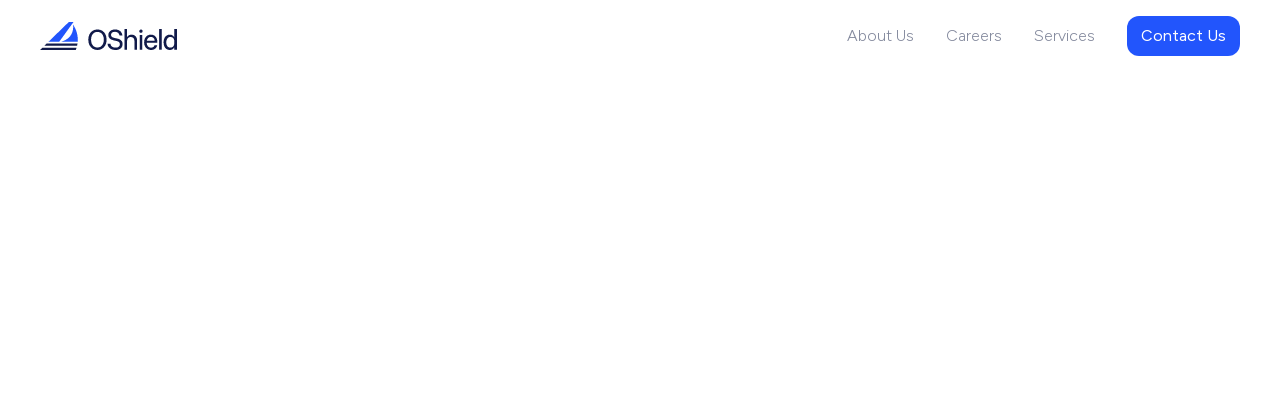

--- FILE ---
content_type: text/html
request_url: https://www.oshield.io/
body_size: 11413
content:
<!DOCTYPE html><!-- This site was created in Webflow. https://webflow.com --><!-- Last Published: Wed Nov 19 2025 10:47:56 GMT+0000 (Coordinated Universal Time) --><html data-wf-domain="www.oshield.io" data-wf-page="67d43c29b38dfaa35cf6a1a7" data-wf-site="67d43c29b38dfaa35cf6a1c4" lang="en"><head><meta charset="utf-8"/><title>Home | Oshield</title><meta content="We audit, test, and fortify your smart contracts, so your protocol stays secure, no matter the tides." name="description"/><meta content="Home | Oshield" property="og:title"/><meta content="We audit, test, and fortify your smart contracts, so your protocol stays secure, no matter the tides." property="og:description"/><meta content="Home | Oshield" property="twitter:title"/><meta content="We audit, test, and fortify your smart contracts, so your protocol stays secure, no matter the tides." property="twitter:description"/><meta property="og:type" content="website"/><meta content="summary_large_image" name="twitter:card"/><meta content="width=device-width, initial-scale=1" name="viewport"/><meta content="Webflow" name="generator"/><link href="https://cdn.prod.website-files.com/67d43c29b38dfaa35cf6a1c4/css/oshield-preview.webflow.shared.cc3d0cc24.css" rel="stylesheet" type="text/css"/><style>@media (min-width:992px) {html.w-mod-js:not(.w-mod-ix) [data-w-id="3d75d7e1-afd7-70cc-fe9d-42b66b549449"] {-webkit-transform:translate3d(0, 100%, 0) scale3d(1, 1, 1) rotateX(0) rotateY(0) rotateZ(0) skew(0, 0);-moz-transform:translate3d(0, 100%, 0) scale3d(1, 1, 1) rotateX(0) rotateY(0) rotateZ(0) skew(0, 0);-ms-transform:translate3d(0, 100%, 0) scale3d(1, 1, 1) rotateX(0) rotateY(0) rotateZ(0) skew(0, 0);transform:translate3d(0, 100%, 0) scale3d(1, 1, 1) rotateX(0) rotateY(0) rotateZ(0) skew(0, 0);opacity:0;}html.w-mod-js:not(.w-mod-ix) [data-w-id="12164228-5496-5cca-04f4-6e7023482503"] {opacity:0;}html.w-mod-js:not(.w-mod-ix) [data-w-id="3d75d7e1-afd7-70cc-fe9d-42b66b54944e"] {opacity:0;}html.w-mod-js:not(.w-mod-ix) [data-w-id="3d75d7e1-afd7-70cc-fe9d-42b66b54944c"] {opacity:0;-webkit-transform:translate3d(0, 100%, 0) scale3d(1, 1, 1) rotateX(0) rotateY(0) rotateZ(0) skew(0, 0);-moz-transform:translate3d(0, 100%, 0) scale3d(1, 1, 1) rotateX(0) rotateY(0) rotateZ(0) skew(0, 0);-ms-transform:translate3d(0, 100%, 0) scale3d(1, 1, 1) rotateX(0) rotateY(0) rotateZ(0) skew(0, 0);transform:translate3d(0, 100%, 0) scale3d(1, 1, 1) rotateX(0) rotateY(0) rotateZ(0) skew(0, 0);}}@media (max-width:991px) and (min-width:768px) {html.w-mod-js:not(.w-mod-ix) [data-w-id="3d75d7e1-afd7-70cc-fe9d-42b66b549449"] {-webkit-transform:translate3d(0, 100%, 0) scale3d(1, 1, 1) rotateX(0) rotateY(0) rotateZ(0) skew(0, 0);-moz-transform:translate3d(0, 100%, 0) scale3d(1, 1, 1) rotateX(0) rotateY(0) rotateZ(0) skew(0, 0);-ms-transform:translate3d(0, 100%, 0) scale3d(1, 1, 1) rotateX(0) rotateY(0) rotateZ(0) skew(0, 0);transform:translate3d(0, 100%, 0) scale3d(1, 1, 1) rotateX(0) rotateY(0) rotateZ(0) skew(0, 0);opacity:0;}html.w-mod-js:not(.w-mod-ix) [data-w-id="12164228-5496-5cca-04f4-6e7023482503"] {opacity:0;}html.w-mod-js:not(.w-mod-ix) [data-w-id="3d75d7e1-afd7-70cc-fe9d-42b66b54944e"] {opacity:0;}html.w-mod-js:not(.w-mod-ix) [data-w-id="3d75d7e1-afd7-70cc-fe9d-42b66b54944c"] {opacity:0;-webkit-transform:translate3d(0, 100%, 0) scale3d(1, 1, 1) rotateX(0) rotateY(0) rotateZ(0) skew(0, 0);-moz-transform:translate3d(0, 100%, 0) scale3d(1, 1, 1) rotateX(0) rotateY(0) rotateZ(0) skew(0, 0);-ms-transform:translate3d(0, 100%, 0) scale3d(1, 1, 1) rotateX(0) rotateY(0) rotateZ(0) skew(0, 0);transform:translate3d(0, 100%, 0) scale3d(1, 1, 1) rotateX(0) rotateY(0) rotateZ(0) skew(0, 0);}}@media (max-width:767px) and (min-width:480px) {html.w-mod-js:not(.w-mod-ix) [data-w-id="3d75d7e1-afd7-70cc-fe9d-42b66b549449"] {-webkit-transform:translate3d(0, 100%, 0) scale3d(1, 1, 1) rotateX(0) rotateY(0) rotateZ(0) skew(0, 0);-moz-transform:translate3d(0, 100%, 0) scale3d(1, 1, 1) rotateX(0) rotateY(0) rotateZ(0) skew(0, 0);-ms-transform:translate3d(0, 100%, 0) scale3d(1, 1, 1) rotateX(0) rotateY(0) rotateZ(0) skew(0, 0);transform:translate3d(0, 100%, 0) scale3d(1, 1, 1) rotateX(0) rotateY(0) rotateZ(0) skew(0, 0);opacity:0;}html.w-mod-js:not(.w-mod-ix) [data-w-id="12164228-5496-5cca-04f4-6e7023482503"] {opacity:0;}html.w-mod-js:not(.w-mod-ix) [data-w-id="3d75d7e1-afd7-70cc-fe9d-42b66b54944e"] {opacity:0;}html.w-mod-js:not(.w-mod-ix) [data-w-id="3d75d7e1-afd7-70cc-fe9d-42b66b54944c"] {opacity:0;-webkit-transform:translate3d(0, 100%, 0) scale3d(1, 1, 1) rotateX(0) rotateY(0) rotateZ(0) skew(0, 0);-moz-transform:translate3d(0, 100%, 0) scale3d(1, 1, 1) rotateX(0) rotateY(0) rotateZ(0) skew(0, 0);-ms-transform:translate3d(0, 100%, 0) scale3d(1, 1, 1) rotateX(0) rotateY(0) rotateZ(0) skew(0, 0);transform:translate3d(0, 100%, 0) scale3d(1, 1, 1) rotateX(0) rotateY(0) rotateZ(0) skew(0, 0);}}@media (max-width:479px) {html.w-mod-js:not(.w-mod-ix) [data-w-id="3d75d7e1-afd7-70cc-fe9d-42b66b549449"] {-webkit-transform:translate3d(0, 100%, 0) scale3d(1, 1, 1) rotateX(0) rotateY(0) rotateZ(0) skew(0, 0);-moz-transform:translate3d(0, 100%, 0) scale3d(1, 1, 1) rotateX(0) rotateY(0) rotateZ(0) skew(0, 0);-ms-transform:translate3d(0, 100%, 0) scale3d(1, 1, 1) rotateX(0) rotateY(0) rotateZ(0) skew(0, 0);transform:translate3d(0, 100%, 0) scale3d(1, 1, 1) rotateX(0) rotateY(0) rotateZ(0) skew(0, 0);opacity:0;}html.w-mod-js:not(.w-mod-ix) [data-w-id="12164228-5496-5cca-04f4-6e7023482503"] {opacity:0;}html.w-mod-js:not(.w-mod-ix) [data-w-id="3d75d7e1-afd7-70cc-fe9d-42b66b54944e"] {opacity:0;}html.w-mod-js:not(.w-mod-ix) [data-w-id="3d75d7e1-afd7-70cc-fe9d-42b66b54944c"] {opacity:0;-webkit-transform:translate3d(0, 100%, 0) scale3d(1, 1, 1) rotateX(0) rotateY(0) rotateZ(0) skew(0, 0);-moz-transform:translate3d(0, 100%, 0) scale3d(1, 1, 1) rotateX(0) rotateY(0) rotateZ(0) skew(0, 0);-ms-transform:translate3d(0, 100%, 0) scale3d(1, 1, 1) rotateX(0) rotateY(0) rotateZ(0) skew(0, 0);transform:translate3d(0, 100%, 0) scale3d(1, 1, 1) rotateX(0) rotateY(0) rotateZ(0) skew(0, 0);}}</style><link href="https://fonts.googleapis.com" rel="preconnect"/><link href="https://fonts.gstatic.com" rel="preconnect" crossorigin="anonymous"/><script src="https://ajax.googleapis.com/ajax/libs/webfont/1.6.26/webfont.js" type="text/javascript"></script><script type="text/javascript">WebFont.load({  google: {    families: ["Funnel Sans:300,regular,500,600,700,800,300italic,italic,500italic,600italic,700italic,800italic","Figtree:300,regular,500,600,700,800,900,300italic,italic,500italic,600italic,700italic,800italic,900italic"]  }});</script><script type="text/javascript">!function(o,c){var n=c.documentElement,t=" w-mod-";n.className+=t+"js",("ontouchstart"in o||o.DocumentTouch&&c instanceof DocumentTouch)&&(n.className+=t+"touch")}(window,document);</script><link href="https://cdn.prod.website-files.com/67d43c29b38dfaa35cf6a1c4/67d86fc8aa8fe5ef7618ae4a_Group%201321314110.png" rel="shortcut icon" type="image/x-icon"/><link href="https://cdn.prod.website-files.com/67d43c29b38dfaa35cf6a1c4/67dae2755629d9817a0ee4bc_Group%201321314110.png" rel="apple-touch-icon"/><!-- Keep this css code to improve the font quality-->
<style>
  * {
  -webkit-font-smoothing: antialiased;
  -moz-osx-font-smoothing: grayscale;
  -o-font-smoothing: antialiased;
}
</style><script src="https://cdnjs.cloudflare.com/ajax/libs/animejs/3.2.1/anime.min.js"></script></head><body class="body"><div class="page-wrapper"><div class="global-styles w-embed"><style>

/* Set color style to inherit */
.inherit-color * {
    color: inherit;
}

/* Focus state style for keyboard navigation for the focusable elements */
*[tabindex]:focus-visible,
  input[type="file"]:focus-visible {
   outline: 0.125rem solid #4d65ff;
   outline-offset: 0.125rem;
}

/* Get rid of top margin on first element in any rich text element */
.w-richtext > :not(div):first-child, .w-richtext > div:first-child > :first-child {
  margin-top: 0 !important;
}

/* Get rid of bottom margin on last element in any rich text element */
.w-richtext>:last-child, .w-richtext ol li:last-child, .w-richtext ul li:last-child {
	margin-bottom: 0 !important;
}

/* Prevent all click and hover interaction with an element */
.pointer-events-off {
	pointer-events: none;
}

/* Enables all click and hover interaction with an element */
.pointer-events-on {
  pointer-events: auto;
}

/* Create a class of .div-square which maintains a 1:1 dimension of a div */
.div-square::after {
	content: "";
	display: block;
	padding-bottom: 100%;
}

/* Make sure containers never lose their center alignment */
.container-medium,.container-small, .container-large {
	margin-right: auto !important;
  margin-left: auto !important;
}

/* 
Make the following elements inherit typography styles from the parent and not have hardcoded values. 
Important: You will not be able to style for example "All Links" in Designer with this CSS applied.
Uncomment this CSS to use it in the project. Leave this message for future hand-off.
*/
/*
a,
.w-input,
.w-select,
.w-tab-link,
.w-nav-link,
.w-dropdown-btn,
.w-dropdown-toggle,
.w-dropdown-link {
  color: inherit;
  text-decoration: inherit;
  font-size: inherit;
}
*/

/* Apply "..." after 3 lines of text */
.text-style-3lines {
	display: -webkit-box;
	overflow: hidden;
	-webkit-line-clamp: 3;
	-webkit-box-orient: vertical;
}

/* Apply "..." after 2 lines of text */
.text-style-2lines {
	display: -webkit-box;
	overflow: hidden;
	-webkit-line-clamp: 2;
	-webkit-box-orient: vertical;
}

/* Adds inline flex display */
.display-inlineflex {
  display: inline-flex;
}

/* These classes are never overwritten */
.hide {
  display: none !important;
}

@media screen and (max-width: 991px) {
    .hide, .hide-tablet {
        display: none !important;
    }
}
  @media screen and (max-width: 767px) {
    .hide-mobile-landscape{
      display: none !important;
    }
}
  @media screen and (max-width: 479px) {
    .hide-mobile{
      display: none !important;
    }
}
 
.margin-0 {
  margin: 0rem !important;
}
  
.padding-0 {
  padding: 0rem !important;
}

.spacing-clean {
padding: 0rem !important;
margin: 0rem !important;
}

.margin-top {
  margin-right: 0rem !important;
  margin-bottom: 0rem !important;
  margin-left: 0rem !important;
}

.padding-top {
  padding-right: 0rem !important;
  padding-bottom: 0rem !important;
  padding-left: 0rem !important;
}
  
.margin-right {
  margin-top: 0rem !important;
  margin-bottom: 0rem !important;
  margin-left: 0rem !important;
}

.padding-right {
  padding-top: 0rem !important;
  padding-bottom: 0rem !important;
  padding-left: 0rem !important;
}

.margin-bottom {
  margin-top: 0rem !important;
  margin-right: 0rem !important;
  margin-left: 0rem !important;
}

.padding-bottom {
  padding-top: 0rem !important;
  padding-right: 0rem !important;
  padding-left: 0rem !important;
}

.margin-left {
  margin-top: 0rem !important;
  margin-right: 0rem !important;
  margin-bottom: 0rem !important;
}
  
.padding-left {
  padding-top: 0rem !important;
  padding-right: 0rem !important;
  padding-bottom: 0rem !important;
}
  
.margin-horizontal {
  margin-top: 0rem !important;
  margin-bottom: 0rem !important;
}

.padding-horizontal {
  padding-top: 0rem !important;
  padding-bottom: 0rem !important;
}

.margin-vertical {
  margin-right: 0rem !important;
  margin-left: 0rem !important;
}
  
.padding-vertical {
  padding-right: 0rem !important;
  padding-left: 0rem !important;
}

/* Apply "..." at 100% width */
.truncate-width { 
		width: 100%; 
    white-space: nowrap; 
    overflow: hidden; 
    text-overflow: ellipsis; 
}
/* Removes native scrollbar */
.no-scrollbar {
    -ms-overflow-style: none;
    overflow: -moz-scrollbars-none; 
}

.no-scrollbar::-webkit-scrollbar {
    display: none;
}

/*width*/
::-webkit-scrollbar {
width:8px;
}
/*track*/
::-webkit-scrollbar-track {
background:rgb(255, 255, 255);
}
/*thumb*/
::-webkit-scrollbar-thumb {
background:rgb(0, 0, 0);
border-radius:8px;
}

</style></div><main class="main-wrapper"><div data-collapse="medium" data-animation="default" data-duration="400" fs-scrolldisable-element="smart-nav" data-easing="ease" data-easing2="ease" role="banner" class="navbar_component w-nav"><div class="navbar_container"><a href="/" aria-current="page" class="navbar_logo-link w-nav-brand w--current"><img loading="lazy" src="https://cdn.prod.website-files.com/67d43c29b38dfaa35cf6a1c4/67d5f17f80fc196182321ee6_Frame%201321314092.svg" alt="" class="navbar_logo"/></a><nav role="navigation" class="navbar_menu w-nav-menu"><a href="/#about" class="navbar_link w-nav-link">About Us</a><a href="/positions" class="navbar_link w-nav-link">Careers</a><a href="/#services" class="navbar_link w-nav-link">Services</a><div class="navbar_menu-buttons"><a href="/#Contact" class="link-block w-inline-block"><div class="text-block-2">Contact Us</div></a></div></nav><div class="navbar_menu-button w-nav-button"><div class="menu-icon1"><div class="menu-icon_line-top"></div><div class="menu-icon_line-middle"><div class="menu-icon_line-middle-inner"></div></div><div class="menu-icon_line-bottom"></div></div></div></div></div><header class="section_header"><div class="padding-global"><div class="container-large"><div class="padding-section-large"><div class="header_component"><div class="text-align-center"><div class="max-width-large align-center center"><div class="overflow-hidden"><div data-w-id="3d75d7e1-afd7-70cc-fe9d-42b66b549449" class="margin-bottom margin-small"><div class="div-block-3"><h1 class="heading-style-h1">When you ship,<br/></h1></div><div class="div-block-4"><h1 class="heading-style-h1 _2"><span class="text-span">Consult The </span><span class="text-span-2">OShield</span></h1></div></div></div><div class="overflow-hidden"><p data-w-id="3d75d7e1-afd7-70cc-fe9d-42b66b54944c" class="text-size-medium max-width-medium">We audit, test, and fortify your smart contracts, so your protocol stays secure,<span class="text-span-3"> no matter the tides.</span></p></div><div data-w-id="3d75d7e1-afd7-70cc-fe9d-42b66b54944e" class="margin-top margin-medium"><div class="button-group is-center"><a href="https://airtable.com/appCoDT7DLqmZBNNc/pagfukGWRN3QTKzOT/form" target="_blank" class="link-block w-inline-block"><div>Book Your Audit</div><img src="https://cdn.prod.website-files.com/67d43c29b38dfaa35cf6a1c4/67d45f3b7adac04a4d7f16f0_ArrowUpRight.svg" loading="lazy" alt=""/></a></div></div></div></div></div></div></div></div><img src="https://cdn.prod.website-files.com/67d43c29b38dfaa35cf6a1c4/67d86f472911f3ce81fe9e59_Vector%20(3).png" loading="lazy" data-w-id="12164228-5496-5cca-04f4-6e7023482503" sizes="100vw" alt="" srcset="https://cdn.prod.website-files.com/67d43c29b38dfaa35cf6a1c4/67d86f472911f3ce81fe9e59_Vector%20(3)-p-500.png 500w, https://cdn.prod.website-files.com/67d43c29b38dfaa35cf6a1c4/67d86f472911f3ce81fe9e59_Vector%20(3)-p-800.png 800w, https://cdn.prod.website-files.com/67d43c29b38dfaa35cf6a1c4/67d86f472911f3ce81fe9e59_Vector%20(3)-p-1080.png 1080w, https://cdn.prod.website-files.com/67d43c29b38dfaa35cf6a1c4/67d86f472911f3ce81fe9e59_Vector%20(3)-p-1600.png 1600w, https://cdn.prod.website-files.com/67d43c29b38dfaa35cf6a1c4/67d86f472911f3ce81fe9e59_Vector%20(3)-p-2000.png 2000w, https://cdn.prod.website-files.com/67d43c29b38dfaa35cf6a1c4/67d86f472911f3ce81fe9e59_Vector%20(3)-p-2600.png 2600w, https://cdn.prod.website-files.com/67d43c29b38dfaa35cf6a1c4/67d86f472911f3ce81fe9e59_Vector%20(3).png 2880w" class="image-14"/></header><section class="section_logo"><div class="padding-global"><div class="container-large"><div class="padding-section-medium"><div class="logo_component"><div data-w-id="d45c3024-6bfe-3ca4-9987-a94137a0da39" style="opacity:0" class="logo_content"><div class="margin-bottom margin-medium"><div class="text-align-center"><div class="max-width-large align-center"><div class="text-size-regular smal-text">Preferred by</div></div></div></div><div class="logo_list"><img loading="lazy" src="https://cdn.prod.website-files.com/67d43c29b38dfaa35cf6a1c4/67d4618ebb4fc244b2c92428_65f98fe850b798d50611fcf3_Raydium-logo.svg.svg" alt="" class="logo1_logo"/><img loading="lazy" src="https://cdn.prod.website-files.com/67d43c29b38dfaa35cf6a1c4/67d461b8e1d31ae484a48f0f_65f98fe850b798d50611fcee_hxro-logo.svg.svg" alt="" class="logo1_logo"/><img loading="lazy" src="https://cdn.prod.website-files.com/67d43c29b38dfaa35cf6a1c4/67d461d550d5c4f0e7d74347_Logo%20Green%201.svg" alt="" class="logo1_logo"/><img loading="lazy" src="https://cdn.prod.website-files.com/67d43c29b38dfaa35cf6a1c4/67d461ef1d7bbc3ad379ff4c_65f98fe850b798d50611fcf2_Metaplex-logo.svg.svg" alt="" class="logo1_logo"/><img loading="lazy" src="https://cdn.prod.website-files.com/67d43c29b38dfaa35cf6a1c4/67d4620a62a3c93dfaf87c05_65f98fe850b798d50611fcf1_ellipsis-labs-logo.svg.svg" alt="" class="logo1_logo"/><img loading="lazy" src="https://cdn.prod.website-files.com/67d43c29b38dfaa35cf6a1c4/67d4623adb20f4ec86fe7eb5_65f98fe850b798d50611fced_ME-logo.svg.svg" alt="" class="logo1_logo"/><img loading="lazy" src="https://cdn.prod.website-files.com/67d43c29b38dfaa35cf6a1c4/67d46274a10bd11b3ac8d3f6_Frame%201321314576.svg" alt="" class="logo1_logo"/><img loading="lazy" src="https://cdn.prod.website-files.com/67d43c29b38dfaa35cf6a1c4/67d46294f2547f8255aa556b_65f98fe850b798d50611fcef_genopets-logo.svg.svg" alt="" class="logo1_logo"/><img loading="lazy" src="https://cdn.prod.website-files.com/67d43c29b38dfaa35cf6a1c4/67d462b3e834aa075680d7af_Frame%201321314577.svg" alt="" class="logo1_logo"/></div></div></div></div></div></div></section><section id="about" class="section_layout"><div class="padding-global"><div class="container-large"><div class="padding-section-large"><div class="layout_component"><div data-w-id="342e1a89-8c80-e933-3ac6-5f751df986fa" style="opacity:0" class="w-layout-grid layout_content"><div class="layout_content-left"><div class="margin-bottom margin-small"><h2 class="heading-style-h2">Stay secure, scale <br/>with <span class="text-span-4">Confidence.</span></h2></div><div class="margin-bottom margin-medium"><p class="text-size-medium left-align">Our security metrics showcase comprehensive experience through rigorous cross-platform verification processes.</p></div></div></div><div class="w-layout-grid layout_item-list"><div class="w-layout-vflex flex-block-8 left"><div class="w-layout-hflex flex-block-10"><div class="div-block"></div><h2 class="heading sign">$</h2><h2 class="heading followers">2</h2><h2 class="heading sign">Billion+</h2></div><div class="div-block-9 left"><div class="text-block-6">In assets secured</div></div></div><div class="w-layout-vflex flex-block-8 left"><div class="w-layout-hflex flex-block-10"><div class="div-block"></div><h2 class="heading sign">$</h2><h2 class="heading clones">500</h2><h2 class="heading sign">M+</h2></div><div class="div-block-10"><div class="text-block-7 left">Vulnerabilities patched</div></div></div><div class="w-layout-vflex flex-block-7"><div class="w-layout-hflex flex-block-10"><div class="div-block"></div><h2 class="heading tips">40</h2><h2 class="heading sign">+</h2></div><div class="div-block-8"><div class="text-block-5">Projects audited</div></div></div></div></div></div></div></div></section><section id="services" class="section_security"><div class="padding-global"><div class="container-large"><div class="padding-section-large"><div class="security_component"><div data-w-id="07411614-1dd2-2061-d5a9-48a255f1fd97" style="opacity:0" class="margin-bottom margin-xxlarge"><div class="text-align-center"><div class="max-width-large align-center"><div class="margin-bottom margin-small"><h2 class="heading-style-h2 ligth-gray">Redefining Security,</h2><h2 class="heading-style-h2">Reinforcing <span class="text-span-5">Assurance</span></h2></div><div class="margin-bottom margin-small"><p class="text-size-medium">Mission-driven services designed for every need:  Weather any storm with confidence <br/>as we audit, test, and harden your smart contracts for lasting protocol security.</p></div></div></div><div class="button-group is-center"><a href="#Contact" class="link-block w-inline-block"><div>Contact Us</div></a><a href="#" class="link-block is-white none w-inline-block"><div class="div-block-2"><div>Our Clients</div></div></a></div></div><div class="margin-bottom margin-large"><div class="w-layout-grid layout_grid-list"><div data-w-id="07411614-1dd2-2061-d5a9-48a255f1fda3" style="opacity:0" class="w-layout-grid layout_row"><div data-w-id="07411614-1dd2-2061-d5a9-48a255f1fda4" class="layout_card"><div class="layout_card-content _1"><div style="background-color:rgba(255,255,255,0.3)" class="layout_card-content-top"><div class="layout364_item-icon-wrapper"><img loading="lazy" src="https://cdn.prod.website-files.com/67d43c29b38dfaa35cf6a1c4/67d474d126d33561a6ece43d_Frame%201321314566.svg" alt="" class="icon-1x1-medium"/></div><div class="w-layout-hflex flex-block-3"><div class="margin-bottom"><h3 class="heading-style-h5">Penetration Testing</h3></div><p class="paragraph-2">Simulated attacks to find vulnerabilities.</p></div></div><div style="background-color:rgba(255,255,255,0.3)" class="layout_card-content-top"><div class="layout364_item-icon-wrapper"><img loading="lazy" src="https://cdn.prod.website-files.com/67d43c29b38dfaa35cf6a1c4/67d4762307244ccaa6a50acc_Frame%201321314566%20(1).svg" alt="" class="icon-1x1-medium"/></div><div class="w-layout-hflex flex-block-3"><div class="margin-bottom"><h3 class="heading-style-h5">Prime Reverse Engineering</h3></div><p class="paragraph-2">Deconstructing code to uncover risks.</p></div></div><div style="background-color:rgba(255,255,255,0.3)" class="layout_card-content-top"><div class="layout364_item-icon-wrapper"><img loading="lazy" src="https://cdn.prod.website-files.com/67d43c29b38dfaa35cf6a1c4/67d4766de6f5d981b5a47769_Frame%201321314567.svg" alt="" class="icon-1x1-medium"/></div><div class="w-layout-hflex flex-block-3"><div class="margin-bottom"><h3 class="heading-style-h5">In-depht Code Analysis</h3></div><p class="paragraph-2">Detecting hidden flaws for robust security.</p></div></div></div></div><div class="layout_card _2"><div class="layout_card-content _2"><div class="layout_card-content-top _2"><div class="margin-bottom"><div class="layout364_item-icon-wrapper"><img loading="lazy" src="https://cdn.prod.website-files.com/67d43c29b38dfaa35cf6a1c4/67d5e8b1def0ff09efc4968c_Background.svg" alt="" class="icon-1x1-medium"/></div></div><div class="margin-bottom margin-xxsmall"><h3 class="heading-style-h5 _2-rem">Our Services<br/></h3></div><div class="text-size-regular _40">We comprehensively evaluate your code&#x27;s architecture, delivering interactive live reviews and customized security reinforcements aligned with your specific business requirements.<br/><br/>Through sophisticated penetration testing, reverse engineering methodologies, and granular code analysis, we identify complete vulnerability categories and reveal security gaps frequently overlooked by standard assessments.</div></div></div></div></div><img src="https://cdn.prod.website-files.com/67d43c29b38dfaa35cf6a1c4/67d81963c1e3f6c44771e254_Border.svg" loading="lazy" alt="" class="image-2"/><img src="https://cdn.prod.website-files.com/67d43c29b38dfaa35cf6a1c4/67d81a82ddff56db82ce6335_Border%20(1).svg" loading="lazy" alt="" class="image-3"/><img src="https://cdn.prod.website-files.com/67d43c29b38dfaa35cf6a1c4/67d81fb8edddc177738b4b82_Border%20(2).svg" loading="lazy" alt="" class="image-4"/><img src="https://cdn.prod.website-files.com/67d43c29b38dfaa35cf6a1c4/67d820b6337bcf1862c257ea_Border%20(4).svg" loading="lazy" alt="" class="image-5"/></div></div><div class="w-layout-grid layout_grid-list _2"><div data-w-id="c8bffdd3-9a44-9350-29a0-c3efd2190b45" style="opacity:0" class="w-layout-grid layout_row desktop-gray"><div class="layout_card _2"><div class="layout_card-content _2"><div class="layout_card-content-top _2"><div class="margin-bottom"><div class="layout364_item-icon-wrapper"><img loading="lazy" src="https://cdn.prod.website-files.com/67d43c29b38dfaa35cf6a1c4/67d5eb63b8bfe229f1ba1fa6_Background%20(1).svg" alt="" class="icon-1x1-medium"/></div></div><div class="margin-bottom margin-xxsmall"><h3 class="heading-style-h5 _2-rem">Our Mission<br/></h3></div><div class="text-size-regular _40">Our goal is to embed a security-first mindset into multiple blockchain ecosystems, supporting some of the fastest-growing spaces in the industry. <br/><br/>We collaborate closely with our clients, offering ongoing support, rapid response times, and top-tier security solutions. <br/><br/>Our expertise ensures your code is resilient and your project reaches production securely and efficiently.</div></div></div></div><div data-w-id="c8bffdd3-9a44-9350-29a0-c3efd2190b46" style="opacity:0.6" class="layout_card mobile-gray"><div class="gray"><img src="https://cdn.prod.website-files.com/67d43c29b38dfaa35cf6a1c4/67da00af294ed2e8fdebb6dd_Property%201%3DVariant2%20(1).png" loading="lazy" sizes="100vw" srcset="https://cdn.prod.website-files.com/67d43c29b38dfaa35cf6a1c4/67da00af294ed2e8fdebb6dd_Property%201%3DVariant2%20(1)-p-500.png 500w, https://cdn.prod.website-files.com/67d43c29b38dfaa35cf6a1c4/67da00af294ed2e8fdebb6dd_Property%201%3DVariant2%20(1)-p-800.png 800w, https://cdn.prod.website-files.com/67d43c29b38dfaa35cf6a1c4/67da00af294ed2e8fdebb6dd_Property%201%3DVariant2%20(1)-p-1080.png 1080w, https://cdn.prod.website-files.com/67d43c29b38dfaa35cf6a1c4/67da00af294ed2e8fdebb6dd_Property%201%3DVariant2%20(1).png 1254w" alt="" class="image-15"/></div></div></div><img src="https://cdn.prod.website-files.com/67d43c29b38dfaa35cf6a1c4/67d81963c1e3f6c44771e254_Border.svg" loading="lazy" alt="" class="image-6"/><img src="https://cdn.prod.website-files.com/67d43c29b38dfaa35cf6a1c4/67d81a82ddff56db82ce6335_Border%20(1).svg" loading="lazy" alt="" class="image-7"/><img src="https://cdn.prod.website-files.com/67d43c29b38dfaa35cf6a1c4/67d81fb8edddc177738b4b82_Border%20(2).svg" loading="lazy" alt="" class="image-8"/><img src="https://cdn.prod.website-files.com/67d43c29b38dfaa35cf6a1c4/67d820b6337bcf1862c257ea_Border%20(4).svg" loading="lazy" alt="" class="image-9"/></div></div></div></div></div></section><section id="Contact" class="section_kick"><div class="padding-global"><div class="container-large"><div class="padding-section-large"><div data-w-id="121a6de9-195f-eb59-1b8f-61a5314eb913" style="opacity:0" class="kick_component"><div class="cta_card text-color-white"><div class="cta_card-content"><div class="max-width-large"><div class="margin-bottom margin-small"><div class="w-layout-hflex flex-block-11"><div class="div-block-5"><h2 class="heading-style-h2 heading-kick">Kick-off your</h2></div><div class="div-block-5"><h2 class="heading-style-h2 heading-kick _2">Security</h2><img src="https://cdn.prod.website-files.com/67d43c29b38dfaa35cf6a1c4/67d823c24bfa605e29738caf_Border%20(5).svg" loading="lazy" alt="" class="image-10"/><img src="https://cdn.prod.website-files.com/67d43c29b38dfaa35cf6a1c4/67d82408964f359eb9e904c7_Border%20(6).svg" loading="lazy" alt="" class="image-11"/><img src="https://cdn.prod.website-files.com/67d43c29b38dfaa35cf6a1c4/67d8243b316c020c98d00731_Border%20(7).svg" loading="lazy" alt="" class="image-12"/><img src="https://cdn.prod.website-files.com/67d43c29b38dfaa35cf6a1c4/67d824772297f890a47e23d6_Border%20(8).svg" loading="lazy" alt="" class="image-13"/></div></div></div><p class="text-size-medium text-kick">Secure your digital world today with the first <br/>step toward comprehensive protection.</p></div><div class="margin-top margin-medium"><div class="button-group"><a href="https://t.me/oshieldbot" target="_blank" class="link-block image w-inline-block"><img src="https://cdn.prod.website-files.com/67d43c29b38dfaa35cf6a1c4/67d5ef047898d97e5cec04dc_TelegramLogo.svg" loading="lazy" alt=""/><div>Reach Out</div></a><a href="mailto:audit@oshield.io" class="link-block is-white _2 w-inline-block"><div class="div-block-2 _2"><img src="https://cdn.prod.website-files.com/67d43c29b38dfaa35cf6a1c4/67d5ef4bc432e9224dcfab5e_EnvelopeSimple.svg" loading="lazy" alt=""/><div class="text-block-4">audit@oshield.io</div></div></a></div></div></div><div class="cta_background-image-wrapper"><img sizes="100vw" srcset="https://cdn.prod.website-files.com/67d43c29b38dfaa35cf6a1c4/67d5ed49e10722a051ed8cfc_Mask%20Group%20(1)-p-500.png 500w, https://cdn.prod.website-files.com/67d43c29b38dfaa35cf6a1c4/67d5ed49e10722a051ed8cfc_Mask%20Group%20(1)-p-800.png 800w, https://cdn.prod.website-files.com/67d43c29b38dfaa35cf6a1c4/67d5ed49e10722a051ed8cfc_Mask%20Group%20(1)-p-1080.png 1080w, https://cdn.prod.website-files.com/67d43c29b38dfaa35cf6a1c4/67d5ed49e10722a051ed8cfc_Mask%20Group%20(1)-p-1600.png 1600w, https://cdn.prod.website-files.com/67d43c29b38dfaa35cf6a1c4/67d5ed49e10722a051ed8cfc_Mask%20Group%20(1)-p-2000.png 2000w, https://cdn.prod.website-files.com/67d43c29b38dfaa35cf6a1c4/67d5ed49e10722a051ed8cfc_Mask%20Group%20(1).png 2558w" alt="" src="https://cdn.prod.website-files.com/67d43c29b38dfaa35cf6a1c4/67d5ed49e10722a051ed8cfc_Mask%20Group%20(1).png" loading="lazy" class="cta_background-image"/></div></div></div></div></div></div></section><section class="section_kick-mobile"><div class="padding-global"><div class="container-large"><div class="padding-section-large shorter"><div data-w-id="2fac9ba1-892c-6f36-1ebe-ce336f3f5799" style="opacity:0" class="kick_component"><div class="cta_card text-color-white center-mobile"><div class="cta_card-content _100"><div class="max-width-large off"><div class="margin-bottom margin-small"><div class="w-layout-hflex flex-block-11"><div class="div-block-5"><h2 class="heading-style-h2 heading-kick">Kick-off your</h2></div><div class="div-block-5"><h2 class="heading-style-h2 heading-kick _2">Security</h2><img src="https://cdn.prod.website-files.com/67d43c29b38dfaa35cf6a1c4/67d823c24bfa605e29738caf_Border%20(5).svg" loading="lazy" alt="" class="image-10"/><img src="https://cdn.prod.website-files.com/67d43c29b38dfaa35cf6a1c4/67d82408964f359eb9e904c7_Border%20(6).svg" loading="lazy" alt="" class="image-11"/><img src="https://cdn.prod.website-files.com/67d43c29b38dfaa35cf6a1c4/67d8243b316c020c98d00731_Border%20(7).svg" loading="lazy" alt="" class="image-12"/><img src="https://cdn.prod.website-files.com/67d43c29b38dfaa35cf6a1c4/67d824772297f890a47e23d6_Border%20(8).svg" loading="lazy" alt="" class="image-13"/></div></div></div><p class="text-size-medium text-kick">Secure your digital world today with the first <br/>step toward comprehensive protection.</p></div><div class="margin-top margin-medium"><div class="button-group"><a href="#" class="link-block image _100 w-inline-block"><img src="https://cdn.prod.website-files.com/67d43c29b38dfaa35cf6a1c4/67d5ef047898d97e5cec04dc_TelegramLogo.svg" loading="lazy" alt=""/><div>Reach Out</div></a><a href="https://airtable.com/appCoDT7DLqmZBNNc/pagfukGWRN3QTKzOT/form" target="_blank" class="link-block image _100 mobile w-inline-block"><div class="text-block-8">Book your Audit</div><img src="https://cdn.prod.website-files.com/67d43c29b38dfaa35cf6a1c4/67d9ea7af26de2107195224b_ArrowUpRight.svg" loading="lazy" alt=""/></a><a href="#" class="link-block is-white _2 hide-mobile w-inline-block"><div class="div-block-2 _2"><img src="https://cdn.prod.website-files.com/67d43c29b38dfaa35cf6a1c4/67d5ef4bc432e9224dcfab5e_EnvelopeSimple.svg" loading="lazy" alt=""/><div class="text-block-4">audit@oshield.io</div></div></a></div></div></div><div class="cta_background-image-wrapper"><img sizes="100vw" srcset="https://cdn.prod.website-files.com/67d43c29b38dfaa35cf6a1c4/67d5ed49e10722a051ed8cfc_Mask%20Group%20(1)-p-500.png 500w, https://cdn.prod.website-files.com/67d43c29b38dfaa35cf6a1c4/67d5ed49e10722a051ed8cfc_Mask%20Group%20(1)-p-800.png 800w, https://cdn.prod.website-files.com/67d43c29b38dfaa35cf6a1c4/67d5ed49e10722a051ed8cfc_Mask%20Group%20(1)-p-1080.png 1080w, https://cdn.prod.website-files.com/67d43c29b38dfaa35cf6a1c4/67d5ed49e10722a051ed8cfc_Mask%20Group%20(1)-p-1600.png 1600w, https://cdn.prod.website-files.com/67d43c29b38dfaa35cf6a1c4/67d5ed49e10722a051ed8cfc_Mask%20Group%20(1)-p-2000.png 2000w, https://cdn.prod.website-files.com/67d43c29b38dfaa35cf6a1c4/67d5ed49e10722a051ed8cfc_Mask%20Group%20(1).png 2558w" alt="" src="https://cdn.prod.website-files.com/67d43c29b38dfaa35cf6a1c4/67d5ed49e10722a051ed8cfc_Mask%20Group%20(1).png" loading="lazy" class="cta_background-image off-mobile"/></div></div></div></div></div></div></section><footer class="footer_component _2 home"><div class="padding-global"><div class="container-large"><div class="padding-vertical padding-xxlarge"><div class="padding-bottom"><div class="w-layout-grid footer_top-wrapper"><div class="footer_left-wrapper"><div class="margin-bottom margin-medium"><a href="/" aria-current="page" class="footer3_logo-link w-nav-brand w--current"><img loading="lazy" src="https://cdn.prod.website-files.com/67d43c29b38dfaa35cf6a1c4/67d5f17f80fc196182321ee6_Frame%201321314092.svg" alt="" class="footer3_logo"/></a></div><div class="margin-bottom margin-medium"><div class="footer3_details-wrapper"><div class="margin-bottom margin-small"><div class="text-size-regular">A top-tier, highly trust-worthy and <br/>professional auditing platform for the<br/>future decentralized economy.</div></div><div class="button-group"><a href="https://t.me/oshieldbot" target="_blank" class="link-block image _1 w-inline-block"><img loading="lazy" src="https://cdn.prod.website-files.com/67d43c29b38dfaa35cf6a1c4/67d5ef047898d97e5cec04dc_TelegramLogo.svg" alt=""/><div>Reach Out</div></a><a href="mailto:audit@oshield.io" class="link-block is-white _2 hover-white w-inline-block"><div class="div-block-2 _2 hover-white _1"><img loading="lazy" src="https://cdn.prod.website-files.com/67d43c29b38dfaa35cf6a1c4/67d5ef4bc432e9224dcfab5e_EnvelopeSimple.svg" alt=""/><div class="text-block-4">audit@oshield.io</div></div></a></div></div></div></div><div class="w-layout-grid footer_menu-wrapper"><div class="footer_link-list"><div class="footer_link text">social</div><div class="w-layout-hflex flex-block-4"><div class="icon-embed-xsmall w-embed"><svg width="24" height="25" viewBox="0 0 24 25" fill="none" xmlns="http://www.w3.org/2000/svg">
<path d="M10.4883 14.6705L15.25 21.0195H22.25L14.3917 10.5418L20.9308 3.01953H18.2808L13.1643 8.90531L8.75 3.01953H1.75L9.26086 13.034L2.31915 21.0195H4.96917L10.4883 14.6705ZM16.25 19.0195L5.75 5.01953H7.75L18.25 19.0195H16.25Z" fill="#051139"/>
</svg></div><a href="https://x.com/oshield_io" target="_blank" class="footer_link">X (Twitter)</a></div><div class="w-layout-hflex flex-block-4"><div class="icon-embed-xsmall w-embed"><svg width="24" height="25" viewBox="0 0 24 25" fill="none" xmlns="http://www.w3.org/2000/svg">
<path d="M19.5291 7.11454C19.7583 6.37504 19.8318 5.59606 19.745 4.82672C19.6582 4.05738 19.413 3.31437 19.0247 2.64454C18.9588 2.5305 18.8641 2.43581 18.7501 2.36998C18.636 2.30415 18.5067 2.26951 18.375 2.26954C17.5014 2.26772 16.6395 2.47023 15.8582 2.8609C15.0768 3.25158 14.3977 3.81959 13.875 4.51954H11.625C11.1023 3.81959 10.4232 3.25158 9.64182 2.8609C8.86047 2.47023 7.99857 2.26772 7.125 2.26954C6.99332 2.26951 6.86395 2.30415 6.7499 2.36998C6.63586 2.43581 6.54115 2.5305 6.47531 2.64454C6.08704 3.31437 5.84177 4.05738 5.75497 4.82672C5.66816 5.59606 5.74169 6.37504 5.97094 7.11454C5.50756 7.92334 5.25934 8.83746 5.25 9.76954V10.5195C5.25158 11.7885 5.71225 13.0141 6.54696 13.97C7.38166 14.9258 8.53402 15.5474 9.79125 15.7199C9.27807 16.3765 8.99952 17.1861 9 18.0195V18.7695H6.75C6.15326 18.7695 5.58097 18.5325 5.15901 18.1105C4.73705 17.6886 4.5 17.1163 4.5 16.5195C4.5 16.0271 4.403 15.5395 4.21455 15.0845C4.02609 14.6295 3.74987 14.2161 3.40165 13.8679C3.05343 13.5197 2.64003 13.2434 2.18506 13.055C1.73009 12.8665 1.24246 12.7695 0.75 12.7695C0.551088 12.7695 0.360322 12.8486 0.21967 12.9892C0.0790176 13.1299 0 13.3206 0 13.5195C0 13.7185 0.0790176 13.9092 0.21967 14.0499C0.360322 14.1905 0.551088 14.2695 0.75 14.2695C1.34674 14.2695 1.91903 14.5066 2.34099 14.9286C2.76295 15.3505 3 15.9228 3 16.5195C3 17.5141 3.39509 18.4679 4.09835 19.1712C4.80161 19.8745 5.75544 20.2695 6.75 20.2695H9V21.7695C9 21.9685 9.07902 22.1592 9.21967 22.2999C9.36032 22.4405 9.55109 22.5195 9.75 22.5195C9.94891 22.5195 10.1397 22.4405 10.2803 22.2999C10.421 22.1592 10.5 21.9685 10.5 21.7695V18.0195C10.5 17.4228 10.7371 16.8505 11.159 16.4286C11.581 16.0066 12.1533 15.7695 12.75 15.7695C13.3467 15.7695 13.919 16.0066 14.341 16.4286C14.7629 16.8505 15 17.4228 15 18.0195V21.7695C15 21.9685 15.079 22.1592 15.2197 22.2999C15.3603 22.4405 15.5511 22.5195 15.75 22.5195C15.9489 22.5195 16.1397 22.4405 16.2803 22.2999C16.421 22.1592 16.5 21.9685 16.5 21.7695V18.0195C16.5005 17.1861 16.2219 16.3765 15.7087 15.7199C16.966 15.5474 18.1183 14.9258 18.953 13.97C19.7877 13.0141 20.2484 11.7885 20.25 10.5195V9.76954C20.2407 8.83746 19.9924 7.92334 19.5291 7.11454ZM18.75 10.5195C18.75 11.5141 18.3549 12.4679 17.6516 13.1712C16.9484 13.8745 15.9946 14.2695 15 14.2695H10.5C9.50544 14.2695 8.55161 13.8745 7.84835 13.1712C7.14509 12.4679 6.75 11.5141 6.75 10.5195V9.76954C6.7592 9.01957 6.98373 8.28803 7.39688 7.66204C7.47389 7.56053 7.52377 7.44107 7.54182 7.31493C7.55986 7.18879 7.54547 7.06014 7.5 6.94111C7.30465 6.43729 7.21063 5.89988 7.22334 5.35966C7.23605 4.81945 7.35523 4.28705 7.57406 3.79298C8.18786 3.85901 8.77892 4.06234 9.30344 4.38789C9.82796 4.71344 10.2725 5.15287 10.6041 5.67361C10.6716 5.77927 10.7646 5.8663 10.8745 5.92673C10.9844 5.98717 11.1077 6.01908 11.2331 6.01954H14.2659C14.3918 6.01955 14.5157 5.98786 14.6261 5.9274C14.7366 5.86695 14.83 5.77967 14.8978 5.67361C15.2293 5.15283 15.6738 4.71336 16.1984 4.3878C16.7229 4.06224 17.314 3.85895 17.9278 3.79298C18.1463 4.28718 18.2652 4.81964 18.2776 5.35985C18.29 5.90006 18.1956 6.43741 18 6.94111C17.9547 7.059 17.9395 7.18635 17.9559 7.31159C17.9722 7.43684 18.0196 7.55601 18.0938 7.65829C18.511 8.28429 18.7388 9.01733 18.75 9.76954V10.5195Z" fill="#051139"/>
</svg></div><a href="https://github.com/oshieldio/Publications" target="_blank" class="footer_link">GitHub</a></div><div class="w-layout-hflex flex-block-4"><div class="icon-embed-xsmall w-embed"><svg width="24" height="25" viewBox="0 0 24 25" fill="none" xmlns="http://www.w3.org/2000/svg">
<path d="M6.75 6.01953C5.56331 6.01953 4.40328 6.37142 3.41658 7.03071C2.42989 7.69 1.66085 8.62707 1.20673 9.72343C0.7526 10.8198 0.63378 12.0262 0.865291 13.1901C1.0968 14.354 1.66825 15.4231 2.50736 16.2622C3.34648 17.1013 4.41557 17.6727 5.57946 17.9042C6.74335 18.1358 7.94975 18.0169 9.0461 17.5628C10.1425 17.1087 11.0795 16.3396 11.7388 15.353C12.3981 14.3663 12.75 13.2062 12.75 12.0195C12.7483 10.4288 12.1156 8.90365 10.9907 7.77881C9.86588 6.65397 8.34077 6.02127 6.75 6.01953ZM6.75 16.5195C5.85999 16.5195 4.98996 16.2556 4.24994 15.7611C3.50992 15.2667 2.93314 14.5639 2.59254 13.7416C2.25195 12.9193 2.16284 12.0145 2.33647 11.1416C2.5101 10.2687 2.93869 9.46689 3.56802 8.83755C4.19736 8.20821 4.99918 7.77963 5.8721 7.606C6.74501 7.43236 7.64981 7.52148 8.47208 7.86207C9.29434 8.20267 9.99715 8.77944 10.4916 9.51947C10.9861 10.2595 11.25 11.1295 11.25 12.0195C11.2488 13.2126 10.7743 14.3565 9.93061 15.2001C9.08697 16.0438 7.9431 16.5183 6.75 16.5195ZM17.25 6.01953C16.7175 6.01953 15.7125 6.27828 14.97 8.01172C14.5059 9.09453 14.25 10.5195 14.25 12.0195C14.25 13.5195 14.5059 14.9445 14.97 16.0273C15.7125 17.7608 16.7175 18.0195 17.25 18.0195C17.7825 18.0195 18.7875 17.7608 19.53 16.0273C19.9941 14.9445 20.25 13.5195 20.25 12.0195C20.25 10.5195 19.9941 9.09453 19.53 8.01172C18.7875 6.27828 17.7825 6.01953 17.25 6.01953ZM17.25 16.5195C16.7213 16.5195 15.75 14.8114 15.75 12.0195C15.75 9.22766 16.7213 7.51953 17.25 7.51953C17.7788 7.51953 18.75 9.22766 18.75 12.0195C18.75 14.8114 17.7788 16.5195 17.25 16.5195ZM23.25 6.76953V17.2695C23.25 17.4684 23.171 17.6592 23.0303 17.7999C22.8897 17.9405 22.6989 18.0195 22.5 18.0195C22.3011 18.0195 22.1103 17.9405 21.9697 17.7999C21.829 17.6592 21.75 17.4684 21.75 17.2695V6.76953C21.75 6.57062 21.829 6.37985 21.9697 6.2392C22.1103 6.09855 22.3011 6.01953 22.5 6.01953C22.6989 6.01953 22.8897 6.09855 23.0303 6.2392C23.171 6.37985 23.25 6.57062 23.25 6.76953Z" fill="#051139"/>
</svg></div><a href="https://medium.com/@oshield" target="_blank" class="footer_link">Medium</a></div></div><div class="footer_link-list"><div class="footer_link text">Links</div><a href="/#about" class="footer_link">About us</a><a href="/#services" class="footer_link">Services</a><a href="/#Contact" class="footer_link">Contact Us</a></div></div></div></div><div class="divider-horizontal"></div><div class="padding-top padding-medium"><div class="footer3_bottom-wrapper"><div class="footer3_credit-text">© 2025 <span class="text-span-6">OShield</span>. All rights reserved.</div></div></div></div></div></div></footer></main></div><script src="https://d3e54v103j8qbb.cloudfront.net/js/jquery-3.5.1.min.dc5e7f18c8.js?site=67d43c29b38dfaa35cf6a1c4" type="text/javascript" integrity="sha256-9/aliU8dGd2tb6OSsuzixeV4y/faTqgFtohetphbbj0=" crossorigin="anonymous"></script><script src="https://cdn.prod.website-files.com/67d43c29b38dfaa35cf6a1c4/js/webflow.schunk.36b8fb49256177c8.js" type="text/javascript"></script><script src="https://cdn.prod.website-files.com/67d43c29b38dfaa35cf6a1c4/js/webflow.schunk.d92506ca31b5a78c.js" type="text/javascript"></script><script src="https://cdn.prod.website-files.com/67d43c29b38dfaa35cf6a1c4/js/webflow.schunk.096cc657980eea95.js" type="text/javascript"></script><script src="https://cdn.prod.website-files.com/67d43c29b38dfaa35cf6a1c4/js/webflow.fb16c163.3bf4704ec33fc47f.js" type="text/javascript"></script><script>
//Animation 2
  // Wrap every letter in a span
var textWrapper = document.querySelector('.animation2');
textWrapper.innerHTML = textWrapper.textContent.replace(/\S/g, "<span class='letter'>$&</span>");

anime.timeline({loop: false})
  .add({
    targets: '.animation2 .letter',
    opacity: [0,1],
    easing: "easeInOutQuad",
    duration: 1000,
    delay: (el, i) => 150 * (i+1)
  }).add({
    targets: '.animation2',
    opacity: 1,
    duration: 1000,
    easing: "easeOutExpo",
    delay: 1000
  });
  </script>

<script src="https://cdn.jsdelivr.net/npm/@srexi/purecounterjs/dist/purecounter_vanilla.js"></script>
    <script>
       new PureCounter({
    // Setting that can't' be overriden on pre-element
    selector: '.tips',		// HTML query selector for spesific element

    // Settings that can be overridden on per-element basis, by `data-purecounter-*` attributes:
    start: 0, 			            // Starting number [unit]
    end: 40, 			            // End number [unit]
    duration: 1, 	                // The time in seconds for the animation to complete [seconds]
    delay: 2, 			            // The delay between each iteration (the default of 10 will produce 100 fps) [miliseconds]
    once: true, 		            // Counting at once or recount when the element in view [boolean]
    repeat: false, 		            // Repeat count for certain time [boolean:false|seconds]
    decimals: 0, 		            // How many decimal places to show. [unit]
    legacy: true,                   // If this is true it will use the scroll event listener on browsers
    filesizing: false, 	            // This will enable/disable File Size format [boolean]
    currency: false, 	            // This will enable/disable Currency format. Use it for set the symbol too [boolean|char|string]
    separator: true, 	            // This will enable/disable comma separator for thousands. Use it for set the symbol too [boolean|char|string]
});

new PureCounter({
    // Setting that can't' be overriden on pre-element
    selector: '.followers',		// HTML query selector for spesific element

    // Settings that can be overridden on per-element basis, by `data-purecounter-*` attributes:
    start: 0, 			            // Starting number [unit]
    end: 2, 			            // End number [unit]
    duration: 1, 	                // The time in seconds for the animation to complete [seconds]
    delay: 2, 			            // The delay between each iteration (the default of 10 will produce 100 fps) [miliseconds]
    once: true, 		            // Counting at once or recount when the element in view [boolean]
    repeat: false, 		            // Repeat count for certain time [boolean:false|seconds]
    decimals: 0, 		            // How many decimal places to show. [unit]
    legacy: true,                   // If this is true it will use the scroll event listener on browsers
    filesizing: false, 	            // This will enable/disable File Size format [boolean]
    currency: false, 	            // This will enable/disable Currency format. Use it for set the symbol too [boolean|char|string]
    separator: false, 	            // This will enable/disable comma separator for thousands. Use it for set the symbol too [boolean|char|string]
});

new PureCounter({
    // Setting that can't' be overriden on pre-element
    selector: '.clones',		// HTML query selector for spesific element

    // Settings that can be overridden on per-element basis, by `data-purecounter-*` attributes:
    start: 0, 			            // Starting number [unit]
    end: 500, 			            // End number [unit]
    duration: 1, 	                // The time in seconds for the animation to complete [seconds]
    delay: 10, 			            // The delay between each iteration (the default of 10 will produce 100 fps) [miliseconds]
    once: true, 		            // Counting at once or recount when the element in view [boolean]
    repeat: false, 		            // Repeat count for certain time [boolean:false|seconds]
    decimals: 0, 		            // How many decimal places to show. [unit]
    legacy: true,                   // If this is true it will use the scroll event listener on browsers
    filesizing: false, 	            // This will enable/disable File Size format [boolean]
    currency: false, 	            // This will enable/disable Currency format. Use it for set the symbol too [boolean|char|string]
    separator: false, 	            // This will enable/disable comma separator for thousands. Use it for set the symbol too [boolean|char|string]
});

    </script></body></html>

--- FILE ---
content_type: text/css
request_url: https://cdn.prod.website-files.com/67d43c29b38dfaa35cf6a1c4/css/oshield-preview.webflow.shared.cc3d0cc24.css
body_size: 20464
content:
html {
  -webkit-text-size-adjust: 100%;
  -ms-text-size-adjust: 100%;
  font-family: sans-serif;
}

body {
  margin: 0;
}

article, aside, details, figcaption, figure, footer, header, hgroup, main, menu, nav, section, summary {
  display: block;
}

audio, canvas, progress, video {
  vertical-align: baseline;
  display: inline-block;
}

audio:not([controls]) {
  height: 0;
  display: none;
}

[hidden], template {
  display: none;
}

a {
  background-color: #0000;
}

a:active, a:hover {
  outline: 0;
}

abbr[title] {
  border-bottom: 1px dotted;
}

b, strong {
  font-weight: bold;
}

dfn {
  font-style: italic;
}

h1 {
  margin: .67em 0;
  font-size: 2em;
}

mark {
  color: #000;
  background: #ff0;
}

small {
  font-size: 80%;
}

sub, sup {
  vertical-align: baseline;
  font-size: 75%;
  line-height: 0;
  position: relative;
}

sup {
  top: -.5em;
}

sub {
  bottom: -.25em;
}

img {
  border: 0;
}

svg:not(:root) {
  overflow: hidden;
}

hr {
  box-sizing: content-box;
  height: 0;
}

pre {
  overflow: auto;
}

code, kbd, pre, samp {
  font-family: monospace;
  font-size: 1em;
}

button, input, optgroup, select, textarea {
  color: inherit;
  font: inherit;
  margin: 0;
}

button {
  overflow: visible;
}

button, select {
  text-transform: none;
}

button, html input[type="button"], input[type="reset"] {
  -webkit-appearance: button;
  cursor: pointer;
}

button[disabled], html input[disabled] {
  cursor: default;
}

button::-moz-focus-inner, input::-moz-focus-inner {
  border: 0;
  padding: 0;
}

input {
  line-height: normal;
}

input[type="checkbox"], input[type="radio"] {
  box-sizing: border-box;
  padding: 0;
}

input[type="number"]::-webkit-inner-spin-button, input[type="number"]::-webkit-outer-spin-button {
  height: auto;
}

input[type="search"] {
  -webkit-appearance: none;
}

input[type="search"]::-webkit-search-cancel-button, input[type="search"]::-webkit-search-decoration {
  -webkit-appearance: none;
}

legend {
  border: 0;
  padding: 0;
}

textarea {
  overflow: auto;
}

optgroup {
  font-weight: bold;
}

table {
  border-collapse: collapse;
  border-spacing: 0;
}

td, th {
  padding: 0;
}

@font-face {
  font-family: webflow-icons;
  src: url("[data-uri]") format("truetype");
  font-weight: normal;
  font-style: normal;
}

[class^="w-icon-"], [class*=" w-icon-"] {
  speak: none;
  font-variant: normal;
  text-transform: none;
  -webkit-font-smoothing: antialiased;
  -moz-osx-font-smoothing: grayscale;
  font-style: normal;
  font-weight: normal;
  line-height: 1;
  font-family: webflow-icons !important;
}

.w-icon-slider-right:before {
  content: "";
}

.w-icon-slider-left:before {
  content: "";
}

.w-icon-nav-menu:before {
  content: "";
}

.w-icon-arrow-down:before, .w-icon-dropdown-toggle:before {
  content: "";
}

.w-icon-file-upload-remove:before {
  content: "";
}

.w-icon-file-upload-icon:before {
  content: "";
}

* {
  box-sizing: border-box;
}

html {
  height: 100%;
}

body {
  color: #333;
  background-color: #fff;
  min-height: 100%;
  margin: 0;
  font-family: Arial, sans-serif;
  font-size: 14px;
  line-height: 20px;
}

img {
  vertical-align: middle;
  max-width: 100%;
  display: inline-block;
}

html.w-mod-touch * {
  background-attachment: scroll !important;
}

.w-block {
  display: block;
}

.w-inline-block {
  max-width: 100%;
  display: inline-block;
}

.w-clearfix:before, .w-clearfix:after {
  content: " ";
  grid-area: 1 / 1 / 2 / 2;
  display: table;
}

.w-clearfix:after {
  clear: both;
}

.w-hidden {
  display: none;
}

.w-button {
  color: #fff;
  line-height: inherit;
  cursor: pointer;
  background-color: #3898ec;
  border: 0;
  border-radius: 0;
  padding: 9px 15px;
  text-decoration: none;
  display: inline-block;
}

input.w-button {
  -webkit-appearance: button;
}

html[data-w-dynpage] [data-w-cloak] {
  color: #0000 !important;
}

.w-code-block {
  margin: unset;
}

pre.w-code-block code {
  all: inherit;
}

.w-optimization {
  display: contents;
}

.w-webflow-badge, .w-webflow-badge > img {
  box-sizing: unset;
  width: unset;
  height: unset;
  max-height: unset;
  max-width: unset;
  min-height: unset;
  min-width: unset;
  margin: unset;
  padding: unset;
  float: unset;
  clear: unset;
  border: unset;
  border-radius: unset;
  background: unset;
  background-image: unset;
  background-position: unset;
  background-size: unset;
  background-repeat: unset;
  background-origin: unset;
  background-clip: unset;
  background-attachment: unset;
  background-color: unset;
  box-shadow: unset;
  transform: unset;
  direction: unset;
  font-family: unset;
  font-weight: unset;
  color: unset;
  font-size: unset;
  line-height: unset;
  font-style: unset;
  font-variant: unset;
  text-align: unset;
  letter-spacing: unset;
  -webkit-text-decoration: unset;
  text-decoration: unset;
  text-indent: unset;
  text-transform: unset;
  list-style-type: unset;
  text-shadow: unset;
  vertical-align: unset;
  cursor: unset;
  white-space: unset;
  word-break: unset;
  word-spacing: unset;
  word-wrap: unset;
  transition: unset;
}

.w-webflow-badge {
  white-space: nowrap;
  cursor: pointer;
  box-shadow: 0 0 0 1px #0000001a, 0 1px 3px #0000001a;
  visibility: visible !important;
  opacity: 1 !important;
  z-index: 2147483647 !important;
  color: #aaadb0 !important;
  overflow: unset !important;
  background-color: #fff !important;
  border-radius: 3px !important;
  width: auto !important;
  height: auto !important;
  margin: 0 !important;
  padding: 6px !important;
  font-size: 12px !important;
  line-height: 14px !important;
  text-decoration: none !important;
  display: inline-block !important;
  position: fixed !important;
  inset: auto 12px 12px auto !important;
  transform: none !important;
}

.w-webflow-badge > img {
  position: unset;
  visibility: unset !important;
  opacity: 1 !important;
  vertical-align: middle !important;
  display: inline-block !important;
}

h1, h2, h3, h4, h5, h6 {
  margin-bottom: 10px;
  font-weight: bold;
}

h1 {
  margin-top: 20px;
  font-size: 38px;
  line-height: 44px;
}

h2 {
  margin-top: 20px;
  font-size: 32px;
  line-height: 36px;
}

h3 {
  margin-top: 20px;
  font-size: 24px;
  line-height: 30px;
}

h4 {
  margin-top: 10px;
  font-size: 18px;
  line-height: 24px;
}

h5 {
  margin-top: 10px;
  font-size: 14px;
  line-height: 20px;
}

h6 {
  margin-top: 10px;
  font-size: 12px;
  line-height: 18px;
}

p {
  margin-top: 0;
  margin-bottom: 10px;
}

blockquote {
  border-left: 5px solid #e2e2e2;
  margin: 0 0 10px;
  padding: 10px 20px;
  font-size: 18px;
  line-height: 22px;
}

figure {
  margin: 0 0 10px;
}

ul, ol {
  margin-top: 0;
  margin-bottom: 10px;
  padding-left: 40px;
}

.w-list-unstyled {
  padding-left: 0;
  list-style: none;
}

.w-embed:before, .w-embed:after {
  content: " ";
  grid-area: 1 / 1 / 2 / 2;
  display: table;
}

.w-embed:after {
  clear: both;
}

.w-video {
  width: 100%;
  padding: 0;
  position: relative;
}

.w-video iframe, .w-video object, .w-video embed {
  border: none;
  width: 100%;
  height: 100%;
  position: absolute;
  top: 0;
  left: 0;
}

fieldset {
  border: 0;
  margin: 0;
  padding: 0;
}

button, [type="button"], [type="reset"] {
  cursor: pointer;
  -webkit-appearance: button;
  border: 0;
}

.w-form {
  margin: 0 0 15px;
}

.w-form-done {
  text-align: center;
  background-color: #ddd;
  padding: 20px;
  display: none;
}

.w-form-fail {
  background-color: #ffdede;
  margin-top: 10px;
  padding: 10px;
  display: none;
}

label {
  margin-bottom: 5px;
  font-weight: bold;
  display: block;
}

.w-input, .w-select {
  color: #333;
  vertical-align: middle;
  background-color: #fff;
  border: 1px solid #ccc;
  width: 100%;
  height: 38px;
  margin-bottom: 10px;
  padding: 8px 12px;
  font-size: 14px;
  line-height: 1.42857;
  display: block;
}

.w-input::placeholder, .w-select::placeholder {
  color: #999;
}

.w-input:focus, .w-select:focus {
  border-color: #3898ec;
  outline: 0;
}

.w-input[disabled], .w-select[disabled], .w-input[readonly], .w-select[readonly], fieldset[disabled] .w-input, fieldset[disabled] .w-select {
  cursor: not-allowed;
}

.w-input[disabled]:not(.w-input-disabled), .w-select[disabled]:not(.w-input-disabled), .w-input[readonly], .w-select[readonly], fieldset[disabled]:not(.w-input-disabled) .w-input, fieldset[disabled]:not(.w-input-disabled) .w-select {
  background-color: #eee;
}

textarea.w-input, textarea.w-select {
  height: auto;
}

.w-select {
  background-color: #f3f3f3;
}

.w-select[multiple] {
  height: auto;
}

.w-form-label {
  cursor: pointer;
  margin-bottom: 0;
  font-weight: normal;
  display: inline-block;
}

.w-radio {
  margin-bottom: 5px;
  padding-left: 20px;
  display: block;
}

.w-radio:before, .w-radio:after {
  content: " ";
  grid-area: 1 / 1 / 2 / 2;
  display: table;
}

.w-radio:after {
  clear: both;
}

.w-radio-input {
  float: left;
  margin: 3px 0 0 -20px;
  line-height: normal;
}

.w-file-upload {
  margin-bottom: 10px;
  display: block;
}

.w-file-upload-input {
  opacity: 0;
  z-index: -100;
  width: .1px;
  height: .1px;
  position: absolute;
  overflow: hidden;
}

.w-file-upload-default, .w-file-upload-uploading, .w-file-upload-success {
  color: #333;
  display: inline-block;
}

.w-file-upload-error {
  margin-top: 10px;
  display: block;
}

.w-file-upload-default.w-hidden, .w-file-upload-uploading.w-hidden, .w-file-upload-error.w-hidden, .w-file-upload-success.w-hidden {
  display: none;
}

.w-file-upload-uploading-btn {
  cursor: pointer;
  background-color: #fafafa;
  border: 1px solid #ccc;
  margin: 0;
  padding: 8px 12px;
  font-size: 14px;
  font-weight: normal;
  display: flex;
}

.w-file-upload-file {
  background-color: #fafafa;
  border: 1px solid #ccc;
  flex-grow: 1;
  justify-content: space-between;
  margin: 0;
  padding: 8px 9px 8px 11px;
  display: flex;
}

.w-file-upload-file-name {
  font-size: 14px;
  font-weight: normal;
  display: block;
}

.w-file-remove-link {
  cursor: pointer;
  width: auto;
  height: auto;
  margin-top: 3px;
  margin-left: 10px;
  padding: 3px;
  display: block;
}

.w-icon-file-upload-remove {
  margin: auto;
  font-size: 10px;
}

.w-file-upload-error-msg {
  color: #ea384c;
  padding: 2px 0;
  display: inline-block;
}

.w-file-upload-info {
  padding: 0 12px;
  line-height: 38px;
  display: inline-block;
}

.w-file-upload-label {
  cursor: pointer;
  background-color: #fafafa;
  border: 1px solid #ccc;
  margin: 0;
  padding: 8px 12px;
  font-size: 14px;
  font-weight: normal;
  display: inline-block;
}

.w-icon-file-upload-icon, .w-icon-file-upload-uploading {
  width: 20px;
  margin-right: 8px;
  display: inline-block;
}

.w-icon-file-upload-uploading {
  height: 20px;
}

.w-container {
  max-width: 940px;
  margin-left: auto;
  margin-right: auto;
}

.w-container:before, .w-container:after {
  content: " ";
  grid-area: 1 / 1 / 2 / 2;
  display: table;
}

.w-container:after {
  clear: both;
}

.w-container .w-row {
  margin-left: -10px;
  margin-right: -10px;
}

.w-row:before, .w-row:after {
  content: " ";
  grid-area: 1 / 1 / 2 / 2;
  display: table;
}

.w-row:after {
  clear: both;
}

.w-row .w-row {
  margin-left: 0;
  margin-right: 0;
}

.w-col {
  float: left;
  width: 100%;
  min-height: 1px;
  padding-left: 10px;
  padding-right: 10px;
  position: relative;
}

.w-col .w-col {
  padding-left: 0;
  padding-right: 0;
}

.w-col-1 {
  width: 8.33333%;
}

.w-col-2 {
  width: 16.6667%;
}

.w-col-3 {
  width: 25%;
}

.w-col-4 {
  width: 33.3333%;
}

.w-col-5 {
  width: 41.6667%;
}

.w-col-6 {
  width: 50%;
}

.w-col-7 {
  width: 58.3333%;
}

.w-col-8 {
  width: 66.6667%;
}

.w-col-9 {
  width: 75%;
}

.w-col-10 {
  width: 83.3333%;
}

.w-col-11 {
  width: 91.6667%;
}

.w-col-12 {
  width: 100%;
}

.w-hidden-main {
  display: none !important;
}

@media screen and (max-width: 991px) {
  .w-container {
    max-width: 728px;
  }

  .w-hidden-main {
    display: inherit !important;
  }

  .w-hidden-medium {
    display: none !important;
  }

  .w-col-medium-1 {
    width: 8.33333%;
  }

  .w-col-medium-2 {
    width: 16.6667%;
  }

  .w-col-medium-3 {
    width: 25%;
  }

  .w-col-medium-4 {
    width: 33.3333%;
  }

  .w-col-medium-5 {
    width: 41.6667%;
  }

  .w-col-medium-6 {
    width: 50%;
  }

  .w-col-medium-7 {
    width: 58.3333%;
  }

  .w-col-medium-8 {
    width: 66.6667%;
  }

  .w-col-medium-9 {
    width: 75%;
  }

  .w-col-medium-10 {
    width: 83.3333%;
  }

  .w-col-medium-11 {
    width: 91.6667%;
  }

  .w-col-medium-12 {
    width: 100%;
  }

  .w-col-stack {
    width: 100%;
    left: auto;
    right: auto;
  }
}

@media screen and (max-width: 767px) {
  .w-hidden-main, .w-hidden-medium {
    display: inherit !important;
  }

  .w-hidden-small {
    display: none !important;
  }

  .w-row, .w-container .w-row {
    margin-left: 0;
    margin-right: 0;
  }

  .w-col {
    width: 100%;
    left: auto;
    right: auto;
  }

  .w-col-small-1 {
    width: 8.33333%;
  }

  .w-col-small-2 {
    width: 16.6667%;
  }

  .w-col-small-3 {
    width: 25%;
  }

  .w-col-small-4 {
    width: 33.3333%;
  }

  .w-col-small-5 {
    width: 41.6667%;
  }

  .w-col-small-6 {
    width: 50%;
  }

  .w-col-small-7 {
    width: 58.3333%;
  }

  .w-col-small-8 {
    width: 66.6667%;
  }

  .w-col-small-9 {
    width: 75%;
  }

  .w-col-small-10 {
    width: 83.3333%;
  }

  .w-col-small-11 {
    width: 91.6667%;
  }

  .w-col-small-12 {
    width: 100%;
  }
}

@media screen and (max-width: 479px) {
  .w-container {
    max-width: none;
  }

  .w-hidden-main, .w-hidden-medium, .w-hidden-small {
    display: inherit !important;
  }

  .w-hidden-tiny {
    display: none !important;
  }

  .w-col {
    width: 100%;
  }

  .w-col-tiny-1 {
    width: 8.33333%;
  }

  .w-col-tiny-2 {
    width: 16.6667%;
  }

  .w-col-tiny-3 {
    width: 25%;
  }

  .w-col-tiny-4 {
    width: 33.3333%;
  }

  .w-col-tiny-5 {
    width: 41.6667%;
  }

  .w-col-tiny-6 {
    width: 50%;
  }

  .w-col-tiny-7 {
    width: 58.3333%;
  }

  .w-col-tiny-8 {
    width: 66.6667%;
  }

  .w-col-tiny-9 {
    width: 75%;
  }

  .w-col-tiny-10 {
    width: 83.3333%;
  }

  .w-col-tiny-11 {
    width: 91.6667%;
  }

  .w-col-tiny-12 {
    width: 100%;
  }
}

.w-widget {
  position: relative;
}

.w-widget-map {
  width: 100%;
  height: 400px;
}

.w-widget-map label {
  width: auto;
  display: inline;
}

.w-widget-map img {
  max-width: inherit;
}

.w-widget-map .gm-style-iw {
  text-align: center;
}

.w-widget-map .gm-style-iw > button {
  display: none !important;
}

.w-widget-twitter {
  overflow: hidden;
}

.w-widget-twitter-count-shim {
  vertical-align: top;
  text-align: center;
  background: #fff;
  border: 1px solid #758696;
  border-radius: 3px;
  width: 28px;
  height: 20px;
  display: inline-block;
  position: relative;
}

.w-widget-twitter-count-shim * {
  pointer-events: none;
  -webkit-user-select: none;
  user-select: none;
}

.w-widget-twitter-count-shim .w-widget-twitter-count-inner {
  text-align: center;
  color: #999;
  font-family: serif;
  font-size: 15px;
  line-height: 12px;
  position: relative;
}

.w-widget-twitter-count-shim .w-widget-twitter-count-clear {
  display: block;
  position: relative;
}

.w-widget-twitter-count-shim.w--large {
  width: 36px;
  height: 28px;
}

.w-widget-twitter-count-shim.w--large .w-widget-twitter-count-inner {
  font-size: 18px;
  line-height: 18px;
}

.w-widget-twitter-count-shim:not(.w--vertical) {
  margin-left: 5px;
  margin-right: 8px;
}

.w-widget-twitter-count-shim:not(.w--vertical).w--large {
  margin-left: 6px;
}

.w-widget-twitter-count-shim:not(.w--vertical):before, .w-widget-twitter-count-shim:not(.w--vertical):after {
  content: " ";
  pointer-events: none;
  border: solid #0000;
  width: 0;
  height: 0;
  position: absolute;
  top: 50%;
  left: 0;
}

.w-widget-twitter-count-shim:not(.w--vertical):before {
  border-width: 4px;
  border-color: #75869600 #5d6c7b #75869600 #75869600;
  margin-top: -4px;
  margin-left: -9px;
}

.w-widget-twitter-count-shim:not(.w--vertical).w--large:before {
  border-width: 5px;
  margin-top: -5px;
  margin-left: -10px;
}

.w-widget-twitter-count-shim:not(.w--vertical):after {
  border-width: 4px;
  border-color: #fff0 #fff #fff0 #fff0;
  margin-top: -4px;
  margin-left: -8px;
}

.w-widget-twitter-count-shim:not(.w--vertical).w--large:after {
  border-width: 5px;
  margin-top: -5px;
  margin-left: -9px;
}

.w-widget-twitter-count-shim.w--vertical {
  width: 61px;
  height: 33px;
  margin-bottom: 8px;
}

.w-widget-twitter-count-shim.w--vertical:before, .w-widget-twitter-count-shim.w--vertical:after {
  content: " ";
  pointer-events: none;
  border: solid #0000;
  width: 0;
  height: 0;
  position: absolute;
  top: 100%;
  left: 50%;
}

.w-widget-twitter-count-shim.w--vertical:before {
  border-width: 5px;
  border-color: #5d6c7b #75869600 #75869600;
  margin-left: -5px;
}

.w-widget-twitter-count-shim.w--vertical:after {
  border-width: 4px;
  border-color: #fff #fff0 #fff0;
  margin-left: -4px;
}

.w-widget-twitter-count-shim.w--vertical .w-widget-twitter-count-inner {
  font-size: 18px;
  line-height: 22px;
}

.w-widget-twitter-count-shim.w--vertical.w--large {
  width: 76px;
}

.w-background-video {
  color: #fff;
  height: 500px;
  position: relative;
  overflow: hidden;
}

.w-background-video > video {
  object-fit: cover;
  z-index: -100;
  background-position: 50%;
  background-size: cover;
  width: 100%;
  height: 100%;
  margin: auto;
  position: absolute;
  inset: -100%;
}

.w-background-video > video::-webkit-media-controls-start-playback-button {
  -webkit-appearance: none;
  display: none !important;
}

.w-background-video--control {
  background-color: #0000;
  padding: 0;
  position: absolute;
  bottom: 1em;
  right: 1em;
}

.w-background-video--control > [hidden] {
  display: none !important;
}

.w-slider {
  text-align: center;
  clear: both;
  -webkit-tap-highlight-color: #0000;
  tap-highlight-color: #0000;
  background: #ddd;
  height: 300px;
  position: relative;
}

.w-slider-mask {
  z-index: 1;
  white-space: nowrap;
  height: 100%;
  display: block;
  position: relative;
  left: 0;
  right: 0;
  overflow: hidden;
}

.w-slide {
  vertical-align: top;
  white-space: normal;
  text-align: left;
  width: 100%;
  height: 100%;
  display: inline-block;
  position: relative;
}

.w-slider-nav {
  z-index: 2;
  text-align: center;
  -webkit-tap-highlight-color: #0000;
  tap-highlight-color: #0000;
  height: 40px;
  margin: auto;
  padding-top: 10px;
  position: absolute;
  inset: auto 0 0;
}

.w-slider-nav.w-round > div {
  border-radius: 100%;
}

.w-slider-nav.w-num > div {
  font-size: inherit;
  line-height: inherit;
  width: auto;
  height: auto;
  padding: .2em .5em;
}

.w-slider-nav.w-shadow > div {
  box-shadow: 0 0 3px #3336;
}

.w-slider-nav-invert {
  color: #fff;
}

.w-slider-nav-invert > div {
  background-color: #2226;
}

.w-slider-nav-invert > div.w-active {
  background-color: #222;
}

.w-slider-dot {
  cursor: pointer;
  background-color: #fff6;
  width: 1em;
  height: 1em;
  margin: 0 3px .5em;
  transition: background-color .1s, color .1s;
  display: inline-block;
  position: relative;
}

.w-slider-dot.w-active {
  background-color: #fff;
}

.w-slider-dot:focus {
  outline: none;
  box-shadow: 0 0 0 2px #fff;
}

.w-slider-dot:focus.w-active {
  box-shadow: none;
}

.w-slider-arrow-left, .w-slider-arrow-right {
  cursor: pointer;
  color: #fff;
  -webkit-tap-highlight-color: #0000;
  tap-highlight-color: #0000;
  -webkit-user-select: none;
  user-select: none;
  width: 80px;
  margin: auto;
  font-size: 40px;
  position: absolute;
  inset: 0;
  overflow: hidden;
}

.w-slider-arrow-left [class^="w-icon-"], .w-slider-arrow-right [class^="w-icon-"], .w-slider-arrow-left [class*=" w-icon-"], .w-slider-arrow-right [class*=" w-icon-"] {
  position: absolute;
}

.w-slider-arrow-left:focus, .w-slider-arrow-right:focus {
  outline: 0;
}

.w-slider-arrow-left {
  z-index: 3;
  right: auto;
}

.w-slider-arrow-right {
  z-index: 4;
  left: auto;
}

.w-icon-slider-left, .w-icon-slider-right {
  width: 1em;
  height: 1em;
  margin: auto;
  inset: 0;
}

.w-slider-aria-label {
  clip: rect(0 0 0 0);
  border: 0;
  width: 1px;
  height: 1px;
  margin: -1px;
  padding: 0;
  position: absolute;
  overflow: hidden;
}

.w-slider-force-show {
  display: block !important;
}

.w-dropdown {
  text-align: left;
  z-index: 900;
  margin-left: auto;
  margin-right: auto;
  display: inline-block;
  position: relative;
}

.w-dropdown-btn, .w-dropdown-toggle, .w-dropdown-link {
  vertical-align: top;
  color: #222;
  text-align: left;
  white-space: nowrap;
  margin-left: auto;
  margin-right: auto;
  padding: 20px;
  text-decoration: none;
  position: relative;
}

.w-dropdown-toggle {
  -webkit-user-select: none;
  user-select: none;
  cursor: pointer;
  padding-right: 40px;
  display: inline-block;
}

.w-dropdown-toggle:focus {
  outline: 0;
}

.w-icon-dropdown-toggle {
  width: 1em;
  height: 1em;
  margin: auto 20px auto auto;
  position: absolute;
  top: 0;
  bottom: 0;
  right: 0;
}

.w-dropdown-list {
  background: #ddd;
  min-width: 100%;
  display: none;
  position: absolute;
}

.w-dropdown-list.w--open {
  display: block;
}

.w-dropdown-link {
  color: #222;
  padding: 10px 20px;
  display: block;
}

.w-dropdown-link.w--current {
  color: #0082f3;
}

.w-dropdown-link:focus {
  outline: 0;
}

@media screen and (max-width: 767px) {
  .w-nav-brand {
    padding-left: 10px;
  }
}

.w-lightbox-backdrop {
  cursor: auto;
  letter-spacing: normal;
  text-indent: 0;
  text-shadow: none;
  text-transform: none;
  visibility: visible;
  white-space: normal;
  word-break: normal;
  word-spacing: normal;
  word-wrap: normal;
  color: #fff;
  text-align: center;
  z-index: 2000;
  opacity: 0;
  -webkit-user-select: none;
  -moz-user-select: none;
  -webkit-tap-highlight-color: transparent;
  background: #000000e6;
  outline: 0;
  font-family: Helvetica Neue, Helvetica, Ubuntu, Segoe UI, Verdana, sans-serif;
  font-size: 17px;
  font-style: normal;
  font-weight: 300;
  line-height: 1.2;
  list-style: disc;
  position: fixed;
  inset: 0;
  -webkit-transform: translate(0);
}

.w-lightbox-backdrop, .w-lightbox-container {
  -webkit-overflow-scrolling: touch;
  height: 100%;
  overflow: auto;
}

.w-lightbox-content {
  height: 100vh;
  position: relative;
  overflow: hidden;
}

.w-lightbox-view {
  opacity: 0;
  width: 100vw;
  height: 100vh;
  position: absolute;
}

.w-lightbox-view:before {
  content: "";
  height: 100vh;
}

.w-lightbox-group, .w-lightbox-group .w-lightbox-view, .w-lightbox-group .w-lightbox-view:before {
  height: 86vh;
}

.w-lightbox-frame, .w-lightbox-view:before {
  vertical-align: middle;
  display: inline-block;
}

.w-lightbox-figure {
  margin: 0;
  position: relative;
}

.w-lightbox-group .w-lightbox-figure {
  cursor: pointer;
}

.w-lightbox-img {
  width: auto;
  max-width: none;
  height: auto;
}

.w-lightbox-image {
  float: none;
  max-width: 100vw;
  max-height: 100vh;
  display: block;
}

.w-lightbox-group .w-lightbox-image {
  max-height: 86vh;
}

.w-lightbox-caption {
  text-align: left;
  text-overflow: ellipsis;
  white-space: nowrap;
  background: #0006;
  padding: .5em 1em;
  position: absolute;
  bottom: 0;
  left: 0;
  right: 0;
  overflow: hidden;
}

.w-lightbox-embed {
  width: 100%;
  height: 100%;
  position: absolute;
  inset: 0;
}

.w-lightbox-control {
  cursor: pointer;
  background-position: center;
  background-repeat: no-repeat;
  background-size: 24px;
  width: 4em;
  transition: all .3s;
  position: absolute;
  top: 0;
}

.w-lightbox-left {
  background-image: url("[data-uri]");
  display: none;
  bottom: 0;
  left: 0;
}

.w-lightbox-right {
  background-image: url("[data-uri]");
  display: none;
  bottom: 0;
  right: 0;
}

.w-lightbox-close {
  background-image: url("[data-uri]");
  background-size: 18px;
  height: 2.6em;
  right: 0;
}

.w-lightbox-strip {
  white-space: nowrap;
  padding: 0 1vh;
  line-height: 0;
  position: absolute;
  bottom: 0;
  left: 0;
  right: 0;
  overflow: auto hidden;
}

.w-lightbox-item {
  box-sizing: content-box;
  cursor: pointer;
  width: 10vh;
  padding: 2vh 1vh;
  display: inline-block;
  -webkit-transform: translate3d(0, 0, 0);
}

.w-lightbox-active {
  opacity: .3;
}

.w-lightbox-thumbnail {
  background: #222;
  height: 10vh;
  position: relative;
  overflow: hidden;
}

.w-lightbox-thumbnail-image {
  position: absolute;
  top: 0;
  left: 0;
}

.w-lightbox-thumbnail .w-lightbox-tall {
  width: 100%;
  top: 50%;
  transform: translate(0, -50%);
}

.w-lightbox-thumbnail .w-lightbox-wide {
  height: 100%;
  left: 50%;
  transform: translate(-50%);
}

.w-lightbox-spinner {
  box-sizing: border-box;
  border: 5px solid #0006;
  border-radius: 50%;
  width: 40px;
  height: 40px;
  margin-top: -20px;
  margin-left: -20px;
  animation: .8s linear infinite spin;
  position: absolute;
  top: 50%;
  left: 50%;
}

.w-lightbox-spinner:after {
  content: "";
  border: 3px solid #0000;
  border-bottom-color: #fff;
  border-radius: 50%;
  position: absolute;
  inset: -4px;
}

.w-lightbox-hide {
  display: none;
}

.w-lightbox-noscroll {
  overflow: hidden;
}

@media (min-width: 768px) {
  .w-lightbox-content {
    height: 96vh;
    margin-top: 2vh;
  }

  .w-lightbox-view, .w-lightbox-view:before {
    height: 96vh;
  }

  .w-lightbox-group, .w-lightbox-group .w-lightbox-view, .w-lightbox-group .w-lightbox-view:before {
    height: 84vh;
  }

  .w-lightbox-image {
    max-width: 96vw;
    max-height: 96vh;
  }

  .w-lightbox-group .w-lightbox-image {
    max-width: 82.3vw;
    max-height: 84vh;
  }

  .w-lightbox-left, .w-lightbox-right {
    opacity: .5;
    display: block;
  }

  .w-lightbox-close {
    opacity: .8;
  }

  .w-lightbox-control:hover {
    opacity: 1;
  }
}

.w-lightbox-inactive, .w-lightbox-inactive:hover {
  opacity: 0;
}

.w-richtext:before, .w-richtext:after {
  content: " ";
  grid-area: 1 / 1 / 2 / 2;
  display: table;
}

.w-richtext:after {
  clear: both;
}

.w-richtext[contenteditable="true"]:before, .w-richtext[contenteditable="true"]:after {
  white-space: initial;
}

.w-richtext ol, .w-richtext ul {
  overflow: hidden;
}

.w-richtext .w-richtext-figure-selected.w-richtext-figure-type-video div:after, .w-richtext .w-richtext-figure-selected[data-rt-type="video"] div:after, .w-richtext .w-richtext-figure-selected.w-richtext-figure-type-image div, .w-richtext .w-richtext-figure-selected[data-rt-type="image"] div {
  outline: 2px solid #2895f7;
}

.w-richtext figure.w-richtext-figure-type-video > div:after, .w-richtext figure[data-rt-type="video"] > div:after {
  content: "";
  display: none;
  position: absolute;
  inset: 0;
}

.w-richtext figure {
  max-width: 60%;
  position: relative;
}

.w-richtext figure > div:before {
  cursor: default !important;
}

.w-richtext figure img {
  width: 100%;
}

.w-richtext figure figcaption.w-richtext-figcaption-placeholder {
  opacity: .6;
}

.w-richtext figure div {
  color: #0000;
  font-size: 0;
}

.w-richtext figure.w-richtext-figure-type-image, .w-richtext figure[data-rt-type="image"] {
  display: table;
}

.w-richtext figure.w-richtext-figure-type-image > div, .w-richtext figure[data-rt-type="image"] > div {
  display: inline-block;
}

.w-richtext figure.w-richtext-figure-type-image > figcaption, .w-richtext figure[data-rt-type="image"] > figcaption {
  caption-side: bottom;
  display: table-caption;
}

.w-richtext figure.w-richtext-figure-type-video, .w-richtext figure[data-rt-type="video"] {
  width: 60%;
  height: 0;
}

.w-richtext figure.w-richtext-figure-type-video iframe, .w-richtext figure[data-rt-type="video"] iframe {
  width: 100%;
  height: 100%;
  position: absolute;
  top: 0;
  left: 0;
}

.w-richtext figure.w-richtext-figure-type-video > div, .w-richtext figure[data-rt-type="video"] > div {
  width: 100%;
}

.w-richtext figure.w-richtext-align-center {
  clear: both;
  margin-left: auto;
  margin-right: auto;
}

.w-richtext figure.w-richtext-align-center.w-richtext-figure-type-image > div, .w-richtext figure.w-richtext-align-center[data-rt-type="image"] > div {
  max-width: 100%;
}

.w-richtext figure.w-richtext-align-normal {
  clear: both;
}

.w-richtext figure.w-richtext-align-fullwidth {
  text-align: center;
  clear: both;
  width: 100%;
  max-width: 100%;
  margin-left: auto;
  margin-right: auto;
  display: block;
}

.w-richtext figure.w-richtext-align-fullwidth > div {
  padding-bottom: inherit;
  display: inline-block;
}

.w-richtext figure.w-richtext-align-fullwidth > figcaption {
  display: block;
}

.w-richtext figure.w-richtext-align-floatleft {
  float: left;
  clear: none;
  margin-right: 15px;
}

.w-richtext figure.w-richtext-align-floatright {
  float: right;
  clear: none;
  margin-left: 15px;
}

.w-nav {
  z-index: 1000;
  background: #ddd;
  position: relative;
}

.w-nav:before, .w-nav:after {
  content: " ";
  grid-area: 1 / 1 / 2 / 2;
  display: table;
}

.w-nav:after {
  clear: both;
}

.w-nav-brand {
  float: left;
  color: #333;
  text-decoration: none;
  position: relative;
}

.w-nav-link {
  vertical-align: top;
  color: #222;
  text-align: left;
  margin-left: auto;
  margin-right: auto;
  padding: 20px;
  text-decoration: none;
  display: inline-block;
  position: relative;
}

.w-nav-link.w--current {
  color: #0082f3;
}

.w-nav-menu {
  float: right;
  position: relative;
}

[data-nav-menu-open] {
  text-align: center;
  background: #c8c8c8;
  min-width: 200px;
  position: absolute;
  top: 100%;
  left: 0;
  right: 0;
  overflow: visible;
  display: block !important;
}

.w--nav-link-open {
  display: block;
  position: relative;
}

.w-nav-overlay {
  width: 100%;
  display: none;
  position: absolute;
  top: 100%;
  left: 0;
  right: 0;
  overflow: hidden;
}

.w-nav-overlay [data-nav-menu-open] {
  top: 0;
}

.w-nav[data-animation="over-left"] .w-nav-overlay {
  width: auto;
}

.w-nav[data-animation="over-left"] .w-nav-overlay, .w-nav[data-animation="over-left"] [data-nav-menu-open] {
  z-index: 1;
  top: 0;
  right: auto;
}

.w-nav[data-animation="over-right"] .w-nav-overlay {
  width: auto;
}

.w-nav[data-animation="over-right"] .w-nav-overlay, .w-nav[data-animation="over-right"] [data-nav-menu-open] {
  z-index: 1;
  top: 0;
  left: auto;
}

.w-nav-button {
  float: right;
  cursor: pointer;
  -webkit-tap-highlight-color: #0000;
  tap-highlight-color: #0000;
  -webkit-user-select: none;
  user-select: none;
  padding: 18px;
  font-size: 24px;
  display: none;
  position: relative;
}

.w-nav-button:focus {
  outline: 0;
}

.w-nav-button.w--open {
  color: #fff;
  background-color: #c8c8c8;
}

.w-nav[data-collapse="all"] .w-nav-menu {
  display: none;
}

.w-nav[data-collapse="all"] .w-nav-button, .w--nav-dropdown-open, .w--nav-dropdown-toggle-open {
  display: block;
}

.w--nav-dropdown-list-open {
  position: static;
}

@media screen and (max-width: 991px) {
  .w-nav[data-collapse="medium"] .w-nav-menu {
    display: none;
  }

  .w-nav[data-collapse="medium"] .w-nav-button {
    display: block;
  }
}

@media screen and (max-width: 767px) {
  .w-nav[data-collapse="small"] .w-nav-menu {
    display: none;
  }

  .w-nav[data-collapse="small"] .w-nav-button {
    display: block;
  }

  .w-nav-brand {
    padding-left: 10px;
  }
}

@media screen and (max-width: 479px) {
  .w-nav[data-collapse="tiny"] .w-nav-menu {
    display: none;
  }

  .w-nav[data-collapse="tiny"] .w-nav-button {
    display: block;
  }
}

.w-tabs {
  position: relative;
}

.w-tabs:before, .w-tabs:after {
  content: " ";
  grid-area: 1 / 1 / 2 / 2;
  display: table;
}

.w-tabs:after {
  clear: both;
}

.w-tab-menu {
  position: relative;
}

.w-tab-link {
  vertical-align: top;
  text-align: left;
  cursor: pointer;
  color: #222;
  background-color: #ddd;
  padding: 9px 30px;
  text-decoration: none;
  display: inline-block;
  position: relative;
}

.w-tab-link.w--current {
  background-color: #c8c8c8;
}

.w-tab-link:focus {
  outline: 0;
}

.w-tab-content {
  display: block;
  position: relative;
  overflow: hidden;
}

.w-tab-pane {
  display: none;
  position: relative;
}

.w--tab-active {
  display: block;
}

@media screen and (max-width: 479px) {
  .w-tab-link {
    display: block;
  }
}

.w-ix-emptyfix:after {
  content: "";
}

@keyframes spin {
  0% {
    transform: rotate(0);
  }

  100% {
    transform: rotate(360deg);
  }
}

.w-dyn-empty {
  background-color: #ddd;
  padding: 10px;
}

.w-dyn-hide, .w-dyn-bind-empty, .w-condition-invisible {
  display: none !important;
}

.wf-layout-layout {
  display: grid;
}

:root {
  --background-color--background-primary\<deleted\|relume-variable-background-color-1\>: var(--base-color-neutral--white\<deleted\|relume-variable-color-neutral-2\>);
  --text-color--text-primary\<deleted\|relume-variable-text-color-1\>: var(--base-color-neutral--black\<deleted\|relume-variable-color-neutral-1\>);
  --link-color--link-primary\<deleted\|relume-variable-link-color-1\>: var(--base-color-neutral--black\<deleted\|relume-variable-color-neutral-1\>);
  --texts: Figtree, sans-serif;
  --title: "Funnel Sans", sans-serif;
  --titles: #051139;
  --base-color-brand--white: white;
  --border-color--border-primary\<deleted\|relume-variable-border-color-1\>: var(--base-color-neutral--black\<deleted\|relume-variable-color-neutral-1\>);
  --base-color-neutral--black\<deleted\|relume-variable-color-neutral-1\>: black;
  --base-color-neutral--white\<deleted\|relume-variable-color-neutral-2\>: white;
  --black-archive\<deleted\|variable-dccb7db6\>: black;
  --background-color--background-secondary\<deleted\|relume-variable-background-color-2\>: var(--base-color-neutral--neutral-lightest\<deleted\|relume-variable-color-neutral-3\>);
  --background-color--background-alternate\<deleted\|relume-variable-background-color-4\>: var(--base-color-neutral--black\<deleted\|relume-variable-color-neutral-1\>);
  --link-color--link-alternate\<deleted\|relume-variable-link-color-3\>: var(--base-color-neutral--white\<deleted\|relume-variable-color-neutral-2\>);
  --background-color--background-tertiary\<deleted\|relume-variable-background-color-3\>: var(--base-color-neutral--neutral-light\<deleted\|relume-variable-color-neutral-5\>);
  --text-color--text-alternate\<deleted\|relume-variable-text-color-3\>: var(--base-color-neutral--white\<deleted\|relume-variable-color-neutral-2\>);
  --text-color--text-secondary\<deleted\|relume-variable-text-color-2\>: var(--base-color-neutral--black\<deleted\|relume-variable-color-neutral-1\>);
  --background-color--background-success\<deleted\|relume-variable-background-color-6\>: var(--base-color-system--success-green-light\<deleted\|relume-variable-system-color-2\>);
  --text-color--text-success\<deleted\|relume-variable-text-color-4\>: var(--base-color-system--success-green\<deleted\|relume-variable-system-color-1\>);
  --background-color--background-error\<deleted\|relume-variable-background-color-8\>: var(--base-color-system--error-red-light\<deleted\|relume-variable-system-color-6\>);
  --text-color--text-error\<deleted\|relume-variable-text-color-5\>: var(--base-color-system--error-red\<deleted\|relume-variable-system-color-5\>);
  --base-color-brand--2rem: 2rem;
  --blue: #2255fc;
  --base-color-brand--black: black;
  --text: var(--title);
  --base-color-brand--0-25rem: .25rem;
  --base-color-brand--0-5rem: .5rem;
  --base-color-brand--0-875rem: .875rem;
  --base-color-brand--1rem: 1rem;
  --base-color-brand--1-125rem: 1.125rem;
  --base-color-brand--1-25rem: 1.25rem;
  --base-color-brand--1-5rem: 1.5rem;
  --base-color-brand--2-5rem: 2.5rem;
  --base-color-brand--3rem: 3rem;
  --base-color-brand--3-5rem: 3.5rem;
  --base-color-brand--4rem: 4rem;
  --base-color-brand--4-5rem: 4.5rem;
  --base-color-brand--5rem: 5rem;
  --base-color-neutral--neutral-lightest\<deleted\|relume-variable-color-neutral-3\>: #eee;
  --base-color-neutral--neutral-light\<deleted\|relume-variable-color-neutral-5\>: #aaa;
  --base-color-system--success-green-light\<deleted\|relume-variable-system-color-2\>: #ecfdf3;
  --base-color-system--success-green\<deleted\|relume-variable-system-color-1\>: #027a48;
  --base-color-system--error-red-light\<deleted\|relume-variable-system-color-6\>: #fef3f2;
  --base-color-system--error-red\<deleted\|relume-variable-system-color-5\>: #b42318;
}

.w-layout-grid {
  grid-row-gap: 16px;
  grid-column-gap: 16px;
  grid-template-rows: auto auto;
  grid-template-columns: 1fr 1fr;
  grid-auto-columns: 1fr;
  display: grid;
}

.w-layout-vflex {
  flex-direction: column;
  align-items: flex-start;
  display: flex;
}

.w-layout-hflex {
  flex-direction: row;
  align-items: flex-start;
  display: flex;
}

body {
  background-color: var(--background-color--background-primary\<deleted\|relume-variable-background-color-1\>);
  color: var(--text-color--text-primary\<deleted\|relume-variable-text-color-1\>);
  font-family: system-ui, -apple-system, BlinkMacSystemFont, Segoe UI, Roboto, Oxygen, Ubuntu, Cantarell, Fira Sans, Droid Sans, Helvetica Neue, sans-serif;
  font-size: 1rem;
  line-height: 1.5;
}

h1 {
  margin-top: 0;
  margin-bottom: 0;
  font-size: 3.5rem;
  font-weight: 700;
  line-height: 1.2;
}

h2 {
  margin-top: 0;
  margin-bottom: 0;
  font-size: 3rem;
  font-weight: 700;
  line-height: 1.2;
}

h3 {
  margin-top: 0;
  margin-bottom: 0;
  font-size: 2.5rem;
  font-weight: 700;
  line-height: 1.2;
}

h4 {
  margin-top: 0;
  margin-bottom: 0;
  font-size: 2rem;
  font-weight: 700;
  line-height: 1.3;
}

h5 {
  margin-top: 0;
  margin-bottom: 0;
  font-size: 1.5rem;
  font-weight: 700;
  line-height: 1.4;
}

h6 {
  margin-top: 0;
  margin-bottom: 0;
  font-size: 1.25rem;
  font-weight: 700;
  line-height: 1.4;
}

p {
  margin-bottom: 0;
}

a {
  color: var(--link-color--link-primary\<deleted\|relume-variable-link-color-1\>);
  text-decoration: underline;
}

ul {
  margin-top: 1rem;
  margin-bottom: 1rem;
  padding-left: 1.25rem;
}

ol {
  margin-top: 1rem;
  margin-bottom: 1rem;
  padding-left: 1.5rem;
}

li {
  margin-top: .25rem;
  margin-bottom: .25rem;
  padding-left: .5rem;
}

img {
  max-width: 100%;
  display: inline-block;
}

label {
  margin-bottom: .25rem;
  font-weight: 500;
}

blockquote {
  border-left: .1875rem solid var(--text-color--text-primary\<deleted\|relume-variable-text-color-1\>);
  margin-bottom: 0;
  padding: .75rem 1.25rem;
  font-size: 1.25rem;
  line-height: 1.5;
}

figure {
  margin-top: 3rem;
  margin-bottom: 3rem;
}

figcaption {
  text-align: center;
  margin-top: .25rem;
}

.z-index-2 {
  z-index: 2;
  position: relative;
}

.max-width-full {
  width: 100%;
  max-width: none;
}

.layer {
  justify-content: center;
  align-items: center;
  position: absolute;
  inset: 0%;
}

.overflow-hidden {
  overflow: hidden;
}

.global-styles {
  display: block;
  position: fixed;
  inset: 0% auto auto 0%;
}

.z-index-1 {
  z-index: 1;
  position: relative;
}

.hide {
  display: none;
}

.text-style-link {
  color: var(--link-color--link-primary\<deleted\|relume-variable-link-color-1\>);
  text-decoration: underline;
}

.max-width-xlarge {
  width: 100%;
  max-width: 64rem;
}

.max-width-medium {
  width: 100%;
  max-width: 35rem;
}

.max-width-xsmall {
  width: 100%;
  max-width: 25rem;
}

.max-width-xxsmall {
  width: 100%;
  max-width: 20rem;
}

.container-large {
  width: 100%;
  max-width: 80rem;
  margin-left: auto;
  margin-right: auto;
}

.container-large.relative {
  position: relative;
}

.max-width-xxlarge {
  width: 100%;
  max-width: 80rem;
}

.align-center {
  margin-left: auto;
  margin-right: auto;
}

.spacing-clean {
  margin: 0;
  padding: 0;
}

.max-width-large {
  width: 100%;
  max-width: 48rem;
}

.max-width-large.align-center.center {
  flex-flow: column;
  justify-content: flex-start;
  align-items: center;
  display: flex;
}

.max-width-small {
  width: 100%;
  max-width: 30rem;
}

.form-message-error {
  margin-top: .75rem;
  padding: .75rem;
}

.utility_component {
  justify-content: center;
  align-items: center;
  width: 100vw;
  max-width: 100%;
  height: 100vh;
  max-height: 100%;
  padding-left: 1.25rem;
  padding-right: 1.25rem;
  display: flex;
}

.utility_form-block {
  text-align: center;
  flex-direction: column;
  max-width: 20rem;
  display: flex;
}

.utility_form {
  flex-direction: column;
  align-items: stretch;
  display: flex;
}

.utility_image {
  margin-bottom: .5rem;
  margin-left: auto;
  margin-right: auto;
}

.container-medium {
  width: 100%;
  max-width: 64rem;
  margin-left: auto;
  margin-right: auto;
}

.container-small {
  width: 100%;
  max-width: 48rem;
  margin-left: auto;
  margin-right: auto;
}

.margin-tiny {
  margin: .25rem;
}

.margin-xxsmall {
  margin: .5rem;
}

.margin-xsmall {
  margin: 1rem;
}

.margin-small {
  margin: 1.5rem;
}

.margin-medium {
  margin: 2rem;
}

.margin-large {
  margin: 3rem;
}

.margin-xlarge {
  margin: 4rem;
}

.margin-xxlarge {
  margin: 5rem;
}

.margin-huge {
  margin: 6rem;
}

.margin-xhuge {
  margin: 7rem;
}

.margin-xxhuge {
  margin: 10rem;
}

.margin-0 {
  margin: 0;
}

.padding-0 {
  padding: 0;
}

.padding-tiny {
  padding: .25rem;
}

.padding-xxsmall {
  padding: .5rem;
}

.padding-xsmall {
  padding: 1rem;
}

.padding-small {
  padding: 1.5rem;
}

.padding-medium {
  padding: 2rem;
}

.padding-large {
  padding: 3rem;
}

.padding-xlarge {
  padding: 4rem;
}

.padding-xxlarge {
  padding: 5rem;
}

.padding-huge {
  padding: 6rem;
}

.padding-xhuge {
  padding: 7rem;
}

.padding-xxhuge {
  padding: 10rem;
}

.margin-top, .margin-top.margin-custom1, .margin-top.margin-huge, .margin-top.margin-small, .margin-top.margin-tiny, .margin-top.margin-custom3, .margin-top.margin-medium, .margin-top.margin-xxsmall, .margin-top.margin-xxhuge, .margin-top.margin-custom2, .margin-top.margin-xsmall, .margin-top.margin-large, .margin-top.margin-xxlarge, .margin-top.margin-xlarge, .margin-top.margin-0, .margin-top.margin-xhuge {
  margin-bottom: 0;
  margin-left: 0;
  margin-right: 0;
}

.margin-bottom, .margin-bottom.margin-xxlarge, .margin-bottom.margin-medium, .margin-bottom.margin-custom3, .margin-bottom.margin-custom1, .margin-bottom.margin-tiny, .margin-bottom.margin-small, .margin-bottom.margin-large, .margin-bottom.margin-0, .margin-bottom.margin-xlarge, .margin-bottom.margin-xhuge, .margin-bottom.margin-xxhuge, .margin-bottom.margin-huge, .margin-bottom.margin-xxsmall, .margin-bottom.margin-custom2, .margin-bottom.margin-xsmall {
  margin-top: 0;
  margin-left: 0;
  margin-right: 0;
}

.margin-left, .margin-left.margin-tiny, .margin-left.margin-xxlarge, .margin-left.margin-0, .margin-left.margin-small, .margin-left.margin-xsmall, .margin-left.margin-large, .margin-left.margin-huge, .margin-left.margin-xlarge, .margin-left.margin-custom3, .margin-left.margin-xxsmall, .margin-left.margin-custom1, .margin-left.margin-custom2, .margin-left.margin-xhuge, .margin-left.margin-xxhuge, .margin-left.margin-medium {
  margin-top: 0;
  margin-bottom: 0;
  margin-right: 0;
}

.margin-right, .margin-right.margin-huge, .margin-right.margin-xsmall, .margin-right.margin-xxhuge, .margin-right.margin-small, .margin-right.margin-medium, .margin-right.margin-xlarge, .margin-right.margin-custom3, .margin-right.margin-custom2, .margin-right.margin-xxsmall, .margin-right.margin-xhuge, .margin-right.margin-custom1, .margin-right.margin-large, .margin-right.margin-0, .margin-right.margin-xxlarge, .margin-right.margin-tiny {
  margin-top: 0;
  margin-bottom: 0;
  margin-left: 0;
}

.margin-vertical, .margin-vertical.margin-medium, .margin-vertical.margin-xlarge, .margin-vertical.margin-xxsmall, .margin-vertical.margin-xxlarge, .margin-vertical.margin-huge, .margin-vertical.margin-0, .margin-vertical.margin-xxhuge, .margin-vertical.margin-tiny, .margin-vertical.margin-xsmall, .margin-vertical.margin-custom1, .margin-vertical.margin-small, .margin-vertical.margin-large, .margin-vertical.margin-xhuge, .margin-vertical.margin-custom2, .margin-vertical.margin-custom3 {
  margin-left: 0;
  margin-right: 0;
}

.margin-horizontal, .margin-horizontal.margin-medium, .margin-horizontal.margin-tiny, .margin-horizontal.margin-custom3, .margin-horizontal.margin-0, .margin-horizontal.margin-xxlarge, .margin-horizontal.margin-xhuge, .margin-horizontal.margin-huge, .margin-horizontal.margin-xlarge, .margin-horizontal.margin-custom1, .margin-horizontal.margin-xxsmall, .margin-horizontal.margin-xsmall, .margin-horizontal.margin-large, .margin-horizontal.margin-custom2, .margin-horizontal.margin-small, .margin-horizontal.margin-xxhuge {
  margin-top: 0;
  margin-bottom: 0;
}

.padding-top, .padding-top.padding-xhuge, .padding-top.padding-xxhuge, .padding-top.padding-0, .padding-top.padding-large, .padding-top.padding-custom2, .padding-top.padding-xlarge, .padding-top.padding-huge, .padding-top.padding-xxsmall, .padding-top.padding-custom3, .padding-top.padding-tiny, .padding-top.padding-medium, .padding-top.padding-xxlarge, .padding-top.padding-small, .padding-top.padding-xsmall, .padding-top.padding-custom1 {
  padding-bottom: 0;
  padding-left: 0;
  padding-right: 0;
}

.padding-bottom, .padding-bottom.padding-xlarge, .padding-bottom.padding-small, .padding-bottom.padding-xxhuge, .padding-bottom.padding-large, .padding-bottom.padding-xhuge, .padding-bottom.padding-custom2, .padding-bottom.padding-xxsmall, .padding-bottom.padding-xxlarge, .padding-bottom.padding-custom3, .padding-bottom.padding-custom1, .padding-bottom.padding-xsmall, .padding-bottom.padding-huge, .padding-bottom.padding-tiny, .padding-bottom.padding-medium, .padding-bottom.padding-0 {
  padding-top: 0;
  padding-left: 0;
  padding-right: 0;
}

.padding-left, .padding-left.padding-xhuge, .padding-left.padding-xlarge, .padding-left.padding-0, .padding-left.padding-small, .padding-left.padding-xsmall, .padding-left.padding-medium, .padding-left.padding-xxhuge, .padding-left.padding-huge, .padding-left.padding-custom1, .padding-left.padding-tiny, .padding-left.padding-xxsmall, .padding-left.padding-custom3, .padding-left.padding-custom2, .padding-left.padding-xxlarge, .padding-left.padding-large {
  padding-top: 0;
  padding-bottom: 0;
  padding-right: 0;
}

.padding-right, .padding-right.padding-xxhuge, .padding-right.padding-custom2, .padding-right.padding-large, .padding-right.padding-xlarge, .padding-right.padding-tiny, .padding-right.padding-custom3, .padding-right.padding-custom1, .padding-right.padding-xsmall, .padding-right.padding-xxlarge, .padding-right.padding-xxsmall, .padding-right.padding-medium, .padding-right.padding-xhuge, .padding-right.padding-huge, .padding-right.padding-0, .padding-right.padding-small {
  padding-top: 0;
  padding-bottom: 0;
  padding-left: 0;
}

.padding-vertical, .padding-vertical.padding-0, .padding-vertical.padding-xxhuge, .padding-vertical.padding-large, .padding-vertical.padding-custom3, .padding-vertical.padding-medium, .padding-vertical.padding-tiny, .padding-vertical.padding-xxlarge, .padding-vertical.padding-custom1, .padding-vertical.padding-xsmall, .padding-vertical.padding-xhuge, .padding-vertical.padding-xlarge, .padding-vertical.padding-custom2, .padding-vertical.padding-xxsmall, .padding-vertical.padding-huge, .padding-vertical.padding-small {
  padding-left: 0;
  padding-right: 0;
}

.padding-horizontal, .padding-horizontal.padding-xxsmall, .padding-horizontal.padding-0, .padding-horizontal.padding-custom3, .padding-horizontal.padding-huge, .padding-horizontal.padding-xsmall, .padding-horizontal.padding-medium, .padding-horizontal.padding-xxlarge, .padding-horizontal.padding-large, .padding-horizontal.padding-xhuge, .padding-horizontal.padding-custom1, .padding-horizontal.padding-tiny, .padding-horizontal.padding-custom2, .padding-horizontal.padding-xxhuge, .padding-horizontal.padding-small, .padding-horizontal.padding-xlarge {
  padding-top: 0;
  padding-bottom: 0;
}

.overflow-scroll {
  overflow: scroll;
}

.overflow-auto {
  overflow: auto;
}

.text-weight-medium {
  font-weight: 500;
}

.text-size-medium {
  font-family: var(--texts);
  color: #05113966;
  text-align: center;
  font-size: 1.125rem;
}

.text-size-medium.text-kick {
  color: #ffffff80;
  text-align: left;
}

.text-size-medium.left-align {
  text-align: left;
}

.text-size-medium.texts {
  color: #05113999;
  text-align: left;
  font-size: 1.25rem;
}

.text-size-medium.carrers, .text-size-medium.text-topics {
  color: #05113999;
  text-align: left;
}

.margin-top-auto {
  margin-top: auto;
}

.text-style-quote {
  border-left: .1875rem solid var(--text-color--text-primary\<deleted\|relume-variable-text-color-1\>);
  margin-bottom: 0;
  padding: .75rem 1.25rem;
  font-size: 1.25rem;
  line-height: 1.5;
}

.icon-embed-small {
  flex-direction: column;
  justify-content: center;
  align-items: center;
  width: 2rem;
  height: 2rem;
  display: flex;
}

.heading-style-h2 {
  font-family: var(--title);
  color: var(--titles);
  letter-spacing: -5px;
  font-size: 4rem;
  font-weight: 300;
  line-height: 1;
}

.heading-style-h2.ligth-gray {
  color: #05113933;
  font-size: 4rem;
}

.heading-style-h2.heading-kick {
  font-family: var(--title);
  color: var(--base-color-brand--white);
  letter-spacing: 0;
  font-size: 3rem;
}

.heading-style-h2.heading-kick._2 {
  padding: .5rem;
}

.rl-styleguide_callout-link-wrapper-colors {
  background-image: linear-gradient(135deg, #ff744826, #ff484826 50%, #6248ff26), linear-gradient(#fff, #fff);
  border-radius: .6875rem;
  justify-content: space-between;
  align-items: center;
  width: 100%;
  padding: .75rem 1rem;
  display: flex;
}

.rl-styleguide_heading {
  z-index: 4;
  color: var(--text-color--text-primary\<deleted\|relume-variable-text-color-1\>);
  margin-bottom: 1.5rem;
  padding: .25rem .5rem;
  font-size: 3.5rem;
  font-weight: 700;
}

.heading-style-h6 {
  font-size: 1.25rem;
  font-weight: 700;
  line-height: 1.4;
}

.heading-style-h6.card {
  font-family: var(--title);
  color: #051139;
  font-size: 1.75rem;
  font-weight: 500;
}

.rl-styleguide_item-row {
  grid-column-gap: 1.5rem;
  grid-row-gap: 0rem;
  grid-template-rows: auto;
  grid-template-columns: 15rem 1fr;
  align-items: center;
}

.rl-styleguide_item-row.is-button-row {
  grid-template-columns: 19rem 1fr;
}

.icon-1x1-xsmall {
  width: 1.5rem;
  height: 1.5rem;
}

.rl-styleguide_empty-space {
  z-index: -1;
  flex-direction: column;
  justify-content: space-between;
  align-items: flex-start;
  padding: 2rem;
  display: flex;
  position: relative;
}

.shadow-xxlarge {
  box-shadow: 0 32px 64px -12px #00000024;
}

.rl-styleguide_icons-list {
  grid-column-gap: 1rem;
  grid-row-gap: 1rem;
  flex-wrap: wrap;
  grid-template-rows: auto;
  grid-template-columns: 1fr;
  grid-auto-columns: 1fr;
  grid-auto-flow: column;
  display: grid;
}

.icon-embed-medium {
  flex-direction: column;
  justify-content: center;
  align-items: center;
  width: 3rem;
  height: 3rem;
  display: flex;
}

.form_radio {
  align-items: center;
  margin-bottom: 0;
  padding-left: 1.125rem;
  display: flex;
}

.heading-style-h5 {
  font-family: var(--title);
  color: var(--titles);
  font-size: 1.5rem;
  font-weight: 300;
  line-height: 1.4;
}

.heading-style-h5._2-rem {
  font-size: 2rem;
  line-height: 1.2;
}

.text-style-strikethrough {
  text-decoration: line-through;
}

.heading-style-h1 {
  font-family: var(--title);
  color: var(--titles);
  font-size: 4rem;
  font-weight: 300;
  line-height: 1.2;
  position: static;
}

.heading-style-h1._2 {
  background-image: url("https://cdn.prod.website-files.com/67d43c29b38dfaa35cf6a1c4/67d820b6337bcf1862c257ea_Border%20(4).svg"), url("https://cdn.prod.website-files.com/67d43c29b38dfaa35cf6a1c4/67d81a82ddff56db82ce6335_Border%20(1).svg"), url("https://cdn.prod.website-files.com/67d43c29b38dfaa35cf6a1c4/67d81fb8edddc177738b4b82_Border%20(2).svg"), url("https://cdn.prod.website-files.com/67d43c29b38dfaa35cf6a1c4/67d81963c1e3f6c44771e254_Border.svg");
  background-position: 100% 100%, 0 100%, 100% 0, 0 0;
  background-repeat: no-repeat, no-repeat, no-repeat, no-repeat;
  background-size: auto, auto, auto, auto;
  padding-left: .5rem;
  padding-right: .5rem;
}

.heading-style-h1._2.careers {
  background-image: url("https://cdn.prod.website-files.com/67d43c29b38dfaa35cf6a1c4/67d820b6337bcf1862c257ea_Border%20(4).svg"), url("https://cdn.prod.website-files.com/67d43c29b38dfaa35cf6a1c4/67d81a82ddff56db82ce6335_Border%20(1).svg"), url("https://cdn.prod.website-files.com/67d43c29b38dfaa35cf6a1c4/67d81fb8edddc177738b4b82_Border%20(2).svg"), url("https://cdn.prod.website-files.com/67d43c29b38dfaa35cf6a1c4/67d81963c1e3f6c44771e254_Border.svg");
  background-position: 100% 100%, 0 100%, 100% 0, 0 0;
  background-repeat: no-repeat, no-repeat, no-repeat, no-repeat;
  background-size: auto, auto, auto, auto;
}

.form_checkbox-icon {
  border: 1px solid var(--border-color--border-primary\<deleted\|relume-variable-border-color-1\>);
  cursor: pointer;
  border-radius: 0;
  width: 1.125rem;
  min-width: 1.125rem;
  height: 1.125rem;
  min-height: 1.125rem;
  margin-top: 0;
  margin-left: -1.25rem;
  margin-right: .5rem;
  transition: all .2s;
}

.form_checkbox-icon.w--redirected-checked {
  box-shadow: none;
  background-color: #000;
  background-size: 16px 16px;
  border-width: 1px;
  border-color: #000;
}

.form_checkbox-icon.w--redirected-focus {
  box-shadow: none;
  border-color: #000;
}

.form_checkbox-label {
  margin-bottom: 0;
}

.text-size-tiny {
  font-size: .75rem;
}

.form_field-label {
  margin-bottom: .5rem;
  font-weight: 400;
}

.button {
  border: 1px solid var(--base-color-neutral--black\<deleted\|relume-variable-color-neutral-1\>);
  background-color: var(--base-color-neutral--black\<deleted\|relume-variable-color-neutral-1\>);
  color: var(--base-color-neutral--white\<deleted\|relume-variable-color-neutral-2\>);
  text-align: center;
  padding: .75rem 1.5rem;
  text-decoration: none;
}

.button.is-link {
  color: var(--base-color-neutral--black\<deleted\|relume-variable-color-neutral-1\>);
  background-color: #0000;
  border-style: none;
  padding: .25rem 0;
  line-height: 1;
  text-decoration: none;
}

.button.is-link.is-alternate {
  color: var(--base-color-neutral--white\<deleted\|relume-variable-color-neutral-2\>);
  background-color: #0000;
}

.button.is-link.is-icon {
  grid-column-gap: .5rem;
  grid-row-gap: .5rem;
}

.button.is-icon {
  grid-column-gap: .75rem;
  grid-row-gap: .75rem;
  justify-content: center;
  align-items: center;
  display: flex;
}

.button.is-secondary {
  color: var(--base-color-neutral--black\<deleted\|relume-variable-color-neutral-1\>);
  background-color: #0000;
}

.button.is-secondary.is-alternate {
  color: var(--base-color-neutral--white\<deleted\|relume-variable-color-neutral-2\>);
  background-color: #0000;
}

.button.is-small {
  padding: .5rem 1.25rem;
}

.button.is-small.is-icon-only {
  padding-left: .5rem;
  padding-right: .5rem;
}

.button.is-alternate {
  border-color: var(--base-color-neutral--white\<deleted\|relume-variable-color-neutral-2\>);
  background-color: var(--base-color-neutral--white\<deleted\|relume-variable-color-neutral-2\>);
  color: var(--base-color-neutral--black\<deleted\|relume-variable-color-neutral-1\>);
}

.button.is-tertiary {
  color: var(--base-color-neutral--black\<deleted\|relume-variable-color-neutral-1\>);
  background-color: #0000;
  border-color: #0000;
}

.button.is-icon-only {
  padding-left: .75rem;
  padding-right: .75rem;
}

.text-weight-normal {
  font-weight: 400;
}

.heading-style-h4 {
  font-size: 2rem;
  font-weight: 700;
  line-height: 1.3;
}

.heading-style-h4.carrers {
  font-family: var(--title);
  color: #051139;
  font-weight: 400;
}

.heading-style-h4.positions {
  font-family: var(--title);
  color: var(--titles);
  font-size: 1.75rem;
  font-weight: 500;
}

.text-style-italic {
  font-style: italic;
}

.icon-1x1-xxsmall {
  width: 1rem;
  height: 1rem;
}

.form_radio-label {
  margin-bottom: 0;
}

.rl-styleguide_item {
  grid-column-gap: 1rem;
  grid-row-gap: 1rem;
  flex-direction: column;
  grid-template-rows: auto;
  grid-template-columns: 1fr;
  grid-auto-columns: 1fr;
  place-content: start;
  place-items: start;
  padding-bottom: 1rem;
  display: grid;
}

.rl-styleguide_item.is-stretch {
  grid-row-gap: 1rem;
  justify-items: stretch;
}

.icon-1x1-xlarge {
  width: 6.5rem;
  height: 6.5rem;
}

.shadow-xlarge {
  box-shadow: 0 24px 48px -12px #0000002e;
}

.text-weight-light {
  font-weight: 300;
}

.rl-styleguide_label {
  color: #1e51f7;
  white-space: nowrap;
  cursor: context-menu;
  background-color: #ebeffa;
  padding: .25rem .5rem;
  font-size: .75rem;
  display: inline-block;
}

.rl-styleguide_label.is-html-tag {
  color: #bb4198;
  background-color: #f9eff6;
}

.text-size-regular {
  font-family: var(--texts);
  color: #606c88;
  font-size: 1rem;
}

.text-size-regular._40 {
  color: #05113966;
}

.text-size-regular._60 {
  color: #05113999;
}

.text-weight-xbold {
  font-weight: 800;
}

.text-align-right {
  text-align: right;
}

.text-weight-bold {
  font-weight: 700;
}

.icon-height-xlarge {
  height: 6.5rem;
}

.heading-style-h3 {
  font-size: 2.5rem;
  font-weight: 700;
  line-height: 1.2;
}

.heading-style-h3.light {
  color: #051139;
  font-family: Funnel Sans, sans-serif;
  font-size: 3rem;
  font-weight: 300;
}

.heading-style-h3.medium {
  color: #051139;
  font-size: 3rem;
  font-weight: 500;
}

.icon-1x1-large {
  width: 5rem;
  height: 5rem;
}

.form_input {
  border: 1px solid var(--base-color-neutral--black\<deleted\|relume-variable-color-neutral-1\>);
  background-color: var(--base-color-neutral--white\<deleted\|relume-variable-color-neutral-2\>);
  color: var(--text-color--text-primary\<deleted\|relume-variable-text-color-1\>);
  border-radius: 0;
  height: auto;
  min-height: 2.75rem;
  margin-bottom: 0;
  padding: .5rem .75rem;
  font-size: 1rem;
  line-height: 1.6;
}

.form_input:focus {
  border-color: #000;
}

.form_input::placeholder {
  color: #0009;
}

.form_input.is-text-area {
  height: auto;
  min-height: 11.25rem;
  padding-top: .75rem;
  padding-bottom: .75rem;
  overflow: auto;
}

.form_input.is-select-input {
  background-image: none;
}

.rl-styleguide_button-list {
  grid-column-gap: 1rem;
  grid-row-gap: 1.5rem;
  white-space: normal;
  grid-template-rows: auto;
  grid-template-columns: auto;
  grid-auto-columns: max-content;
  grid-auto-flow: row;
  place-items: center start;
  padding-top: 1.5rem;
  padding-bottom: 1.5rem;
  display: grid;
}

.rl-styleguide_list {
  grid-column-gap: 1rem;
  grid-row-gap: 1rem;
  grid-template-rows: auto;
  grid-template-columns: 1fr;
  padding-bottom: 4rem;
}

.icon-embed-custom1 {
  flex-direction: column;
  justify-content: center;
  align-items: center;
  width: 1.25rem;
  height: 1.25rem;
  display: flex;
}

.button-group {
  grid-column-gap: 1rem;
  grid-row-gap: 1rem;
  flex-wrap: wrap;
  align-items: center;
  display: flex;
}

.button-group.is-center {
  justify-content: center;
}

.text-color-white {
  color: var(--base-color-neutral--white\<deleted\|relume-variable-color-neutral-2\>);
}

.background-color-white {
  background-color: var(--base-color-neutral--white\<deleted\|relume-variable-color-neutral-2\>);
}

.text-weight-semibold {
  font-weight: 600;
}

.text-style-muted {
  opacity: .6;
}

.text-style-nowrap {
  white-space: nowrap;
}

.text-align-left {
  text-align: left;
}

.text-align-left.margin-05 {
  grid-column-gap: .875rem;
  grid-row-gap: .875rem;
  flex-flow: column;
  display: flex;
}

.icon-embed-large {
  flex-direction: column;
  justify-content: center;
  align-items: center;
  width: 5rem;
  height: 5rem;
  display: flex;
}

.shadow-xxsmall {
  box-shadow: 0 1px 2px #0000000d;
}

.text-color-black {
  color: var(--black-archive\<deleted\|variable-dccb7db6\>);
}

.icon-embed-xxsmall {
  flex-direction: column;
  justify-content: center;
  align-items: center;
  width: 1rem;
  height: 1rem;
  display: flex;
}

.icon-embed-xsmall {
  flex-direction: column;
  justify-content: center;
  align-items: center;
  width: 1.5rem;
  height: 1.5rem;
  display: flex;
}

.icon-height-xxsmall {
  height: 1rem;
}

.background-color-black {
  background-color: var(--base-color-neutral--black\<deleted\|relume-variable-color-neutral-1\>);
}

.shadow-xsmall {
  box-shadow: 0 1px 3px #0000001a, 0 1px 2px #0000000f;
}

.icon-1x1-custom1 {
  width: 1.25rem;
  height: 1.25rem;
}

.rl-styleguide_header {
  grid-column-gap: 1rem;
  grid-row-gap: 1rem;
  grid-template-rows: auto;
  grid-template-columns: 1fr 1fr 1fr;
  grid-auto-columns: 1fr;
  justify-content: space-between;
  align-items: center;
  padding-top: 3rem;
  padding-bottom: 3rem;
  display: flex;
}

.rl-styleguide_subheading {
  z-index: 3;
  background-color: var(--background-color--background-secondary\<deleted\|relume-variable-background-color-2\>);
  color: var(--text-color--text-primary\<deleted\|relume-variable-text-color-1\>);
  border-radius: .75rem;
  margin-bottom: 1rem;
  padding: 1rem;
  font-size: 2rem;
  font-weight: 700;
  line-height: 1;
}

.form_radio-icon {
  border: 1px solid var(--border-color--border-primary\<deleted\|relume-variable-border-color-1\>);
  cursor: pointer;
  border-radius: 100px;
  width: 1.125rem;
  min-width: 1.125rem;
  height: 1.125rem;
  min-height: 1.125rem;
  margin-top: 0;
  margin-left: -1.125rem;
  margin-right: .5rem;
}

.form_radio-icon.w--redirected-checked {
  background-color: #fff;
  background-image: none;
  border-width: 6px;
  border-color: #000;
}

.form_radio-icon.w--redirected-focus {
  box-shadow: none;
  border-color: #000;
  margin-top: 0;
}

.rl-styleguide_shadows-list {
  grid-column-gap: 1.5rem;
  grid-row-gap: 1.5rem;
  grid-template-rows: auto;
  grid-template-columns: 1fr 1fr 1fr 1fr;
  align-items: start;
}

.form_form {
  grid-column-gap: 1.5rem;
  grid-row-gap: 1.5rem;
  grid-template-rows: auto;
  grid-template-columns: 1fr;
  grid-auto-columns: 1fr;
  display: grid;
}

.text-style-allcaps {
  text-transform: uppercase;
}

.rl-styleguide_callout-link_colors {
  background-color: #fff;
  background-image: linear-gradient(135deg, #ff7448, #ff4848 50%, #6248ff);
  border-radius: .75rem;
  justify-content: space-between;
  align-items: center;
  margin-bottom: 1.5rem;
  padding: 1px;
  text-decoration: none;
  display: flex;
  overflow: hidden;
}

.icon-height-custom1 {
  height: 1.25rem;
}

.text-align-center {
  text-align: center;
}

.text-size-small {
  font-size: .875rem;
}

.class-label-column {
  grid-column-gap: .75rem;
  grid-row-gap: .75rem;
  grid-template-rows: auto;
  grid-template-columns: 1fr;
  grid-auto-columns: 1fr;
  display: grid;
}

.form_field-wrapper {
  position: relative;
}

.icon-height-small {
  height: 2rem;
}

.icon-height-large {
  height: 5rem;
}

.shadow-large {
  box-shadow: 0 20px 24px -4px #00000014, 0 8px 8px -4px #00000008;
}

.icon-embed-xlarge {
  flex-direction: column;
  justify-content: center;
  align-items: center;
  width: 6.5rem;
  height: 6.5rem;
  display: flex;
}

.icon-1x1-small {
  width: 2rem;
  height: 2rem;
}

.class-label-row {
  grid-column-gap: .25rem;
  grid-row-gap: .25rem;
  flex-wrap: wrap;
  align-items: center;
  display: flex;
}

.text-rich-text h1 {
  margin-top: 2rem;
  margin-bottom: 1rem;
}

.text-rich-text blockquote {
  margin-top: 1.5rem;
  margin-bottom: 1.5rem;
  font-style: italic;
}

.text-rich-text h2, .text-rich-text h3, .text-rich-text h4 {
  margin-top: 1.5rem;
  margin-bottom: 1rem;
}

.text-rich-text h5, .text-rich-text h6 {
  margin-top: 1.25rem;
  margin-bottom: 1rem;
}

.text-rich-text p {
  margin-bottom: 1rem;
}

.text-rich-text figcaption {
  border-left: 2px solid var(--text-color--text-primary\<deleted\|relume-variable-text-color-1\>);
  text-align: left;
  margin-top: .5rem;
  padding-left: .5rem;
  font-size: .875rem;
}

.icon-height-medium {
  height: 3rem;
}

.form_checkbox {
  align-items: center;
  margin-bottom: 0;
  padding-left: 1.25rem;
  display: flex;
}

.shadow-small {
  box-shadow: 0 4px 8px -2px #0000001a, 0 2px 4px -2px #0000000f;
}

.icon-1x1-medium {
  width: 3rem;
  height: 3rem;
}

.rl-styleguide_button-row {
  grid-column-gap: 1rem;
  display: flex;
}

.shadow-medium {
  box-shadow: 0 12px 16px -4px #00000014, 0 4px 6px -2px #00000008;
}

.text-size-large {
  font-size: 1.25rem;
}

.icon-height-xsmall {
  height: 1.5rem;
}

.pointer-events-auto {
  pointer-events: auto;
}

.rl-styleguide_spacing-all {
  display: none;
}

.pointer-events-none {
  pointer-events: none;
}

.padding-section-small {
  padding-top: 3rem;
  padding-bottom: 3rem;
}

.rl-styleguide_empty-box {
  z-index: -1;
  background-color: var(--background-color--background-secondary\<deleted\|relume-variable-background-color-2\>);
  min-width: 3rem;
  height: 3rem;
  position: relative;
}

.rl-styleguide_spacing {
  border: 1px dashed var(--border-color--border-primary\<deleted\|relume-variable-border-color-1\>);
}

.padding-global {
  padding-left: 5%;
  padding-right: 5%;
}

.padding-section-medium {
  padding-top: 5rem;
  padding-bottom: 5rem;
}

.padding-section-large {
  padding-top: 7rem;
  padding-bottom: 7rem;
}

.padding-section-large.biger {
  padding-top: 12rem;
}

.spacer-tiny {
  width: 100%;
  padding-top: .25rem;
}

.spacer-xxsmall {
  width: 100%;
  padding-top: .5rem;
}

.spacer-xsmall {
  width: 100%;
  padding-top: 1rem;
}

.spacer-small {
  width: 100%;
  padding-top: 1.5rem;
}

.spacer-medium {
  width: 100%;
  padding-top: 2rem;
}

.spacer-large {
  width: 100%;
  padding-top: 3rem;
}

.spacer-xlarge {
  width: 100%;
  padding-top: 4rem;
}

.spacer-xxlarge {
  width: 100%;
  padding-top: 5rem;
}

.spacer-huge {
  width: 100%;
  padding-top: 6rem;
}

.spacer-xhuge {
  width: 100%;
  padding-top: 7rem;
}

.spacer-xxhuge {
  width: 100%;
  padding-top: 10rem;
}

.rl-styleguide_nav {
  z-index: 1000;
  background-color: var(--background-color--background-alternate\<deleted\|relume-variable-background-color-4\>);
  border-radius: .75rem;
  margin-top: 1rem;
  padding: .5rem;
  position: sticky;
  top: 1rem;
}

.rl-styleguide_nav-link {
  color: var(--link-color--link-alternate\<deleted\|relume-variable-link-color-3\>);
  border-radius: .25rem;
  padding: .5rem 1rem;
  text-decoration: none;
}

.rl-styleguide_nav-link.w--current {
  background-color: var(--background-color--background-primary\<deleted\|relume-variable-background-color-1\>);
  color: var(--link-color--link-primary\<deleted\|relume-variable-link-color-1\>);
}

.rl-styleguide_subheading-small {
  font-size: 1rem;
  font-weight: 400;
}

.rl-styleguide_callout-heading-wrapper {
  font-size: 1.25rem;
  font-weight: 600;
}

.rl-styleguide_background-color-list {
  grid-column-gap: 0rem;
  grid-row-gap: 0rem;
  grid-template-rows: auto;
  grid-template-columns: 1fr;
}

.background-color-primary {
  background-color: var(--background-color--background-primary\<deleted\|relume-variable-background-color-1\>);
}

.rl-styleguide_color-spacer {
  flex-direction: column;
  justify-content: space-between;
  align-items: flex-start;
  padding: 1rem;
  display: flex;
}

.background-color-secondary {
  background-color: var(--background-color--background-secondary\<deleted\|relume-variable-background-color-2\>);
}

.background-color-tertiary {
  background-color: var(--background-color--background-tertiary\<deleted\|relume-variable-background-color-3\>);
}

.background-color-alternative {
  background-color: var(--background-color--background-alternate\<deleted\|relume-variable-background-color-4\>);
}

.text-color-alternate {
  color: var(--text-color--text-alternate\<deleted\|relume-variable-text-color-3\>);
}

.text-color-secondary {
  color: var(--text-color--text-secondary\<deleted\|relume-variable-text-color-2\>);
}

.text-color-primary {
  color: var(--text-color--text-primary\<deleted\|relume-variable-text-color-1\>);
}

.aspect-ratio-square {
  aspect-ratio: 1;
}

.rl-styleguide_ratio-bg {
  z-index: -1;
  background-color: var(--background-color--background-secondary\<deleted\|relume-variable-background-color-2\>);
  min-width: 3rem;
  height: 100%;
  position: relative;
}

.aspect-ratio-portrait {
  aspect-ratio: 2 / 3;
}

.aspect-ratio-landscape {
  aspect-ratio: 3 / 2;
}

.aspect-ratio-widescreen {
  aspect-ratio: 16 / 9;
}

.form_message-success-wrapper {
  padding: 0;
}

.form_message-success {
  background-color: var(--background-color--background-success\<deleted\|relume-variable-background-color-6\>);
  color: var(--text-color--text-success\<deleted\|relume-variable-text-color-4\>);
  flex-direction: column;
  justify-content: center;
  align-items: center;
  padding: 2.5rem;
  display: flex;
}

.form_message-error {
  background-color: var(--background-color--background-error\<deleted\|relume-variable-background-color-8\>);
  color: var(--text-color--text-error\<deleted\|relume-variable-text-color-5\>);
  flex-direction: column;
  justify-content: center;
  align-items: center;
  padding: 1rem;
  display: flex;
}

.form_message-error-wrapper {
  margin-top: 1rem;
  padding: 0;
}

.rl-styleguide_component {
  grid-column-gap: 0rem;
  color: #fff;
  background-color: #161616;
  background-image: none;
  background-repeat: repeat;
  background-size: auto;
  grid-template-rows: auto;
  grid-template-columns: 1fr 1fr;
  grid-auto-columns: 1fr;
  align-items: center;
  width: 100%;
  display: grid;
}

.rl-styleguide_image {
  object-fit: cover;
  object-position: 50% 100%;
  width: 100%;
  max-width: 50rem;
  height: 100vh;
  max-height: 60rem;
}

.rl-styleguide_content {
  max-width: 35rem;
  margin-left: 5vw;
  margin-right: 5rem;
}

.delete-this {
  display: flex;
}

.rl-styleguide_image-wrapper {
  background-image: url("https://cdn.prod.website-files.com/67d43c29b38dfaa35cf6a1c4/67d43c29b38dfaa35cf6a1cc_Webflow%20Background.svg");
  background-position: 0%;
  background-repeat: no-repeat;
  background-size: 1080px;
  justify-content: center;
  align-items: center;
  display: flex;
}

.navbar_link {
  font-family: var(--texts);
  color: #05113980;
  padding: .5rem 1rem;
  font-weight: 300;
  transition: all .3s;
}

.navbar_link:hover, .navbar_link.w--current {
  color: #2255fc;
  border-bottom: 1px solid #2255fc;
}

.navbar_menu {
  align-items: center;
  display: flex;
  position: static;
}

.navbar_menu-buttons {
  grid-column-gap: 1rem;
  grid-row-gap: 1rem;
  grid-template-rows: auto;
  grid-template-columns: 1fr 1fr;
  grid-auto-columns: 1fr;
  align-items: center;
  margin-left: 1rem;
  display: flex;
}

.navbar_logo-link {
  padding-left: 0;
}

.dropdown-chevron {
  flex-direction: column;
  justify-content: center;
  align-items: center;
  width: 1rem;
  height: 1rem;
  display: flex;
}

.navbar_dropdown-toggle {
  grid-column-gap: .5rem;
  align-items: center;
  padding: .5rem 1rem;
  display: flex;
}

.navbar_component {
  background-color: #ddd0;
  border: 1px #000;
  align-items: center;
  width: 100%;
  height: auto;
  min-height: 4.5rem;
  padding-left: 2.5rem;
  padding-right: 2.5rem;
  display: flex;
  position: absolute;
}

.navbar_component._2 {
  background-color: #fff;
}

.button-2 {
  text-align: center;
  border-style: solid;
  border-width: 1px;
  padding: .75rem 1.5rem;
  text-decoration: none;
}

.button-2.is-secondary {
  background-color: #0000;
}

.button-2.is-small {
  padding: .5rem 1.25rem;
}

.navbar_dropdown-list.w--open {
  border-style: solid;
  border-width: 1px;
  padding: .5rem;
}

.navbar_menu-button {
  padding: 0;
}

.navbar_dropdown-link {
  padding: .5rem 1rem;
}

.navbar_container {
  justify-content: space-between;
  align-items: center;
  width: 100%;
  max-width: 80rem;
  height: 100%;
  margin-left: auto;
  margin-right: auto;
  display: flex;
}

.body {
  color: #000;
  background-color: #fff;
}

.text-style-tagline {
  font-family: var(--title);
  color: #05113999;
  justify-content: center;
  align-items: center;
  font-size: 1.2rem;
  font-weight: 400;
  text-decoration: none;
  display: inline-block;
}

.button-3 {
  border: 1px solid var(--\<unknown\|relume-variable-neutral-shade-7\>);
  background-color: var(--\<unknown\|relume-variable-neutral-shade-7\>);
  text-align: center;
  padding: .75rem 1.5rem;
  text-decoration: none;
}

.button-3.is-secondary {
  background-color: var(--\<unknown\|relume-variable-transparent\>);
  color: var(--\<unknown\|relume-variable-neutral-shade-7\>);
}

.button-3.is-secondary.is-alternate {
  background-color: var(--\<unknown\|relume-variable-transparent\>);
  color: var(--\<unknown\|relume-variable-neutral-white\>);
}

.button-3.is-link {
  background-color: var(--\<unknown\|relume-variable-transparent\>);
  color: var(--\<unknown\|relume-variable-neutral-shade-7\>);
  border-style: none;
  padding: .25rem 0;
  line-height: 1;
  text-decoration: none;
}

.button-3.is-link.is-icon {
  grid-column-gap: .5rem;
  grid-row-gap: .5rem;
}

.button-3.is-alternate {
  border-color: var(--\<unknown\|relume-variable-neutral-white\>);
  background-color: var(--\<unknown\|relume-variable-neutral-white\>);
  color: var(--\<unknown\|relume-variable-neutral-shade-7\>);
}

.section_header {
  flex-flow: column;
  justify-content: center;
  align-items: center;
  min-height: 100svh;
  padding-top: 0;
  display: flex;
  position: relative;
}

.header_component {
  z-index: 10;
  position: relative;
}

.logo1_logo {
  opacity: .5;
  max-height: 3.5rem;
}

.logo_list {
  grid-column-gap: 2rem;
  grid-row-gap: 1rem;
  flex-wrap: wrap;
  justify-content: center;
  align-items: center;
  padding-top: .5rem;
  padding-bottom: .5rem;
  display: flex;
}

.layout_content {
  grid-column-gap: 5rem;
  grid-row-gap: 4rem;
  grid-template-rows: auto;
  grid-template-columns: 1.75fr 1fr;
  grid-auto-columns: 1fr;
  align-items: center;
  display: grid;
}

.layout12_item-icon-wrapper {
  display: inline-block;
}

.section_layout {
  background-color: var(--\<unknown\|relume-variable-color-scheme-1-background\>);
}

.layout12_image {
  aspect-ratio: 1;
  object-fit: cover;
  width: 100%;
  height: 100%;
}

.layout12_image-wrapper {
  border-radius: var(--\<unknown\|relume-variable-radius-large\>);
  overflow: hidden;
}

.layout_item-list {
  grid-column-gap: 1.5rem;
  grid-row-gap: 1.5rem;
  grid-template-rows: auto;
  grid-template-columns: 1fr 1fr 1fr;
  justify-items: center;
  padding-top: .5rem;
  padding-bottom: .5rem;
}

.layout368_card-small-content {
  flex-direction: column;
  flex: 1;
  justify-content: center;
  padding: 3rem;
  display: flex;
}

.layout368_row {
  grid-column-gap: 2rem;
  grid-row-gap: 2rem;
}

.layout368_item-icon-wrapper {
  display: inline-block;
}

.layout368_card-large-content {
  flex-direction: column;
  flex: 1;
  justify-content: center;
  align-items: stretch;
  padding: 3rem;
  display: flex;
}

.layout368_card-small {
  border: var(--\<unknown\|relume-variable-border-width\>) solid var(--\<unknown\|relume-variable-color-scheme-1-border\>);
  border-radius: var(--\<unknown\|relume-variable-radius-large\>);
  background-color: var(--\<unknown\|relume-variable-color-scheme-1-foreground\>);
  flex-direction: column;
  grid-template-rows: auto;
  grid-template-columns: 1fr 1fr;
  grid-auto-columns: 1fr;
  align-items: stretch;
  display: flex;
  overflow: hidden;
}

.layout368_card-large-image-wrapper {
  flex-direction: column;
  justify-content: center;
  align-items: center;
  width: 100%;
  display: flex;
  position: relative;
}

.layout368_grid-list {
  grid-column-gap: 2rem;
  grid-row-gap: 2rem;
  grid-template-rows: auto;
  grid-template-columns: 1fr;
}

.layout368_card-large-image {
  aspect-ratio: 16 / 9;
  object-fit: cover;
  width: 100%;
  height: 100%;
}

.layout368_card-large {
  border: var(--\<unknown\|relume-variable-border-width\>) solid var(--\<unknown\|relume-variable-color-scheme-1-border\>);
  border-radius: var(--\<unknown\|relume-variable-radius-large\>);
  background-color: var(--\<unknown\|relume-variable-color-scheme-1-foreground\>);
  flex-direction: column;
  grid-template-rows: auto;
  grid-template-columns: 1fr 1fr;
  grid-auto-columns: 1fr;
  align-items: stretch;
  display: flex;
  overflow: hidden;
}

.tag {
  grid-column-gap: .5rem;
  grid-row-gap: .5rem;
  border: 1px solid var(--\<unknown\|relume-variable-neutral-shade-1\>);
  background-color: var(--\<unknown\|relume-variable-neutral-shade-1\>);
  color: var(--\<unknown\|relume-variable-neutral-shade-7\>);
  justify-content: center;
  align-items: center;
  padding: .175rem .5rem;
  font-size: .875rem;
  font-weight: 600;
  text-decoration: none;
  display: inline-flex;
}

.tag.is-text {
  border-style: none;
  border-color: var(--\<unknown\|relume-variable-transparent\>);
  background-color: var(--\<unknown\|relume-variable-transparent\>);
  padding: 0;
  display: inline-block;
}

.layout_card-content-top {
  grid-column-gap: .5rem;
  grid-row-gap: .5rem;
  background-color: #ffffff80;
  border-radius: 1.15rem;
  align-items: center;
  padding: 1rem;
  display: flex;
}

.layout_card-content-top._2 {
  flex-flow: column;
  justify-content: flex-start;
  align-items: flex-start;
}

.layout_row {
  grid-column-gap: 2rem;
  grid-row-gap: 2rem;
  grid-template-rows: auto;
  grid-template-columns: 1fr 1fr;
  grid-auto-columns: 1fr;
  align-items: stretch;
  display: grid;
  box-shadow: 38px 34px 50px #45556c0a;
}

.layout_grid-list {
  grid-column-gap: 2rem;
  grid-row-gap: 2rem;
  background-color: #fff;
  grid-template-rows: auto;
  grid-template-columns: 1fr;
  position: relative;
}

.layout_grid-list._2 {
  background-color: #fff;
  position: relative;
}

.layout364_item-icon-wrapper {
  display: inline-block;
}

.layout_card {
  border: 1px #000;
  flex-direction: column;
  grid-template-rows: auto;
  grid-template-columns: 1fr 1fr;
  grid-auto-columns: 1fr;
  justify-content: center;
  align-items: stretch;
  display: flex;
  overflow: hidden;
}

.layout_card._2 {
  flex-flow: column;
}

.layout_card.mobile-gray {
  overflow: visible;
}

.section_security {
  background-image: url("https://cdn.prod.website-files.com/67d43c29b38dfaa35cf6a1c4/67d86ddd30f490c81931ddd5_Vector%20(1).png");
  background-position: 50% 100%;
  background-repeat: no-repeat;
  background-size: 100% 55%;
}

.layout_card-content {
  flex-flow: column;
  flex: 1;
  justify-content: space-between;
  padding: 3rem;
  display: flex;
}

.layout_card-content._1 {
  background-color: #ddd3;
  background-image: url("https://cdn.prod.website-files.com/67d43c29b38dfaa35cf6a1c4/67d80f790773d07380c92297_Frame%201321314574.png");
  background-position: 50%;
  background-repeat: no-repeat;
  background-size: cover;
  border: 1px #000;
  border-radius: 0 2rem 2rem 0;
}

.layout_card-content._2 {
  flex-flow: column;
}

.image-overlay-layer {
  z-index: 1;
  background-color: #00000080;
  border-radius: 2rem;
  position: absolute;
  inset: 0%;
}

.cta_card {
  border-radius: var(--\<unknown\|relume-variable-radius-large\>);
  flex-direction: column;
  justify-content: center;
  align-items: flex-start;
  padding: 4rem;
  display: flex;
  position: relative;
  overflow: hidden;
}

.section_kick {
  background-color: #e0ebfe;
}

.cta_background-image-wrapper {
  z-index: 0;
  position: absolute;
  inset: 0%;
}

.cta_card-content {
  z-index: 1;
  color: #fff;
  position: relative;
}

.cta_background-image {
  object-fit: fill;
  border-radius: 2rem;
  width: 100%;
  height: 100%;
  position: absolute;
  inset: 0%;
}

.footer3_legal-list {
  grid-column-gap: 1.5rem;
  grid-row-gap: 0rem;
  white-space: normal;
  grid-template-rows: auto;
  grid-template-columns: max-content;
  grid-auto-columns: max-content;
  grid-auto-flow: column;
  justify-content: center;
  display: flex;
}

.footer_link-list {
  flex-direction: column;
  grid-template-rows: auto;
  grid-template-columns: 100%;
  grid-auto-columns: 100%;
  place-items: flex-start start;
  display: flex;
}

.footer3_logo-link {
  float: none;
  padding-left: 0;
  display: block;
}

.footer3_social-link {
  align-items: center;
  font-size: 14px;
  text-decoration: none;
  display: flex;
}

.footer3_credit-text {
  font-family: var(--texts);
  color: var(--titles);
  font-size: .875rem;
  font-weight: 400;
}

.footer_menu-wrapper {
  grid-column-gap: 2rem;
  grid-row-gap: 1rem;
  grid-template-rows: auto;
  grid-template-columns: 1fr 1fr;
  align-items: start;
}

.footer3_legal-link {
  font-family: var(--texts);
  color: #05113980;
  font-size: .875rem;
  text-decoration: none;
}

.footer_component {
  background-color: #e0ebfe;
}

.footer_component._2 {
  background-color: #e9f5fe;
  background-image: linear-gradient(90deg, #e9f5fe 100%, #e9f5fe00);
}

.footer_component._2.home {
  background-image: linear-gradient(90deg, #e0ebfe 100%, #e9f5fe00);
}

.footer_top-wrapper {
  grid-column-gap: 4vw;
  grid-template-rows: auto;
  grid-template-columns: 1fr .5fr;
  align-items: start;
}

.footer3_social-list {
  grid-column-gap: .75rem;
  grid-row-gap: 0rem;
  white-space: normal;
  grid-template-rows: auto;
  grid-template-columns: max-content;
  grid-auto-columns: max-content;
  grid-auto-flow: column;
  place-items: start;
  display: flex;
}

.footer3_bottom-wrapper {
  justify-content: space-between;
  align-items: center;
  display: flex;
}

.divider-horizontal {
  height: var(--\<unknown\|relume-variable-divider-width\>);
  background-color: var(--\<unknown\|relume-variable-color-scheme-1-border\>);
  width: 100%;
}

.footer_link {
  font-family: var(--texts);
  color: #606c88;
  padding-top: .5rem;
  padding-bottom: .5rem;
  font-size: .875rem;
  font-weight: 400;
  text-decoration: none;
}

.footer_link.text {
  font-family: var(--texts);
  color: var(--titles);
  letter-spacing: .5rem;
  text-transform: uppercase;
  font-size: .875rem;
  font-weight: 300;
}

.text-span {
  font-family: var(--texts);
}

.text-span-2 {
  color: var(--blue);
}

.text-span-3 {
  color: var(--titles);
  font-weight: 500;
}

.link-block {
  grid-column-gap: .4rem;
  grid-row-gap: .4rem;
  background-color: var(--blue);
  font-family: var(--texts);
  color: #fff;
  border-radius: .75rem;
  padding: .5rem .875rem;
  text-decoration: none;
  transition: all .3s;
  display: flex;
}

.link-block:hover {
  background-color: var(--titles);
}

.link-block.is-white {
  background-color: var(--base-color-brand--white);
  color: var(--blue);
  -webkit-text-fill-color: inherit;
  background-image: linear-gradient(90deg, #99ef83, #41d9fb 44%, #304eeb);
  background-clip: border-box;
  border: 1px #000;
  padding: 1px;
  display: block;
}

.link-block.is-white._2 {
  color: var(--base-color-brand--white);
  background-color: #fff0;
}

.link-block.is-white._2:hover {
  color: var(--titles);
  background-color: #fff;
}

.link-block.is-white._2.hover-white {
  color: var(--titles);
}

.link-block.is-white.none {
  display: none;
}

.link-block.clear {
  grid-column-gap: .5rem;
  grid-row-gap: .5rem;
  background-color: #2255fc00;
  border: 1px solid #fff;
}

.link-block.image {
  grid-column-gap: .5rem;
  grid-row-gap: .5rem;
}

.text-nubers {
  font-family: var(--title);
  color: #05113980;
  -webkit-text-fill-color: inherit;
  background-clip: border-box;
  font-size: 4rem;
  font-weight: 300;
}

.text-nubers:hover {
  -webkit-text-fill-color: transparent;
  background-image: linear-gradient(270deg, #71d2f04d, #2255fc);
  -webkit-background-clip: text;
  background-clip: text;
}

.paragraph {
  font-family: var(--texts);
  color: #606c88;
}

.flex-block {
  flex-flow: column;
}

.flex-block-2 {
  grid-column-gap: 1rem;
  grid-row-gap: 1rem;
  flex-flow: row;
  justify-content: flex-start;
  align-items: center;
}

.div-block {
  background-color: #cdcfd7;
  width: .0625rem;
  height: 4rem;
}

.div-block:hover {
  background-color: #2255fc;
}

.text-span-4, .text-span-5 {
  color: var(--blue);
}

.flex-block-3 {
  grid-column-gap: .5rem;
  grid-row-gap: .5rem;
  flex-flow: column;
  justify-content: center;
  align-items: flex-start;
}

.paragraph-2 {
  font-family: var(--texts);
  color: #606c88;
}

.text-block {
  color: var(--titles);
}

.text-span-6 {
  color: var(--blue);
}

.flex-block-4 {
  grid-column-gap: .5rem;
  grid-row-gap: .5rem;
  justify-content: flex-start;
  align-items: center;
}

.text-block-2 {
  font-family: var(--texts);
}

.div-block-2 {
  background-color: #fff;
  border-radius: .75rem;
  padding: .5rem .875rem;
}

.div-block-2._2 {
  grid-column-gap: .5rem;
  grid-row-gap: .5rem;
  background-color: #08143c;
  transition: all .3s;
  display: flex;
}

.div-block-2._2:hover {
  color: var(--titles);
  background-color: #fff;
}

.div-block-2._2.hover-white {
  background-color: var(--base-color-brand--white);
}

.image-border {
  position: absolute;
  inset: 33% auto auto 24%;
}

.image-border.top-left {
  position: absolute;
  inset: 0% auto auto 0%;
}

.image-border.bottom-left {
  inset: auto auto 0% 0%;
}

.image-border.top-right {
  position: absolute;
  inset: 0% 0% auto auto;
}

.image-border.bottom-right {
  inset: auto 0% 0% auto;
}

.div-block-3 {
  position: static;
}

.div-block-4 {
  justify-content: center;
  align-items: center;
  width: auto;
  display: flex;
  position: relative;
}

.image-2 {
  position: absolute;
}

.image-3 {
  position: absolute;
  inset: auto auto 0% 0%;
}

.image-4 {
  position: absolute;
  inset: 0% 0% auto auto;
}

.image-5 {
  position: absolute;
  inset: auto 0% 0% auto;
}

.image-6 {
  position: absolute;
}

.image-7 {
  position: absolute;
  inset: auto auto 0% 0%;
}

.image-8 {
  position: absolute;
  inset: 0% 0% auto auto;
}

.image-9 {
  position: absolute;
  inset: auto 0% 0% auto;
}

.div-block-5 {
  grid-column-gap: .5rem;
  grid-row-gap: .5rem;
  color: #fff;
  justify-content: flex-start;
  align-items: center;
  display: flex;
  position: relative;
}

.image-10 {
  position: absolute;
  inset: 0% auto auto 0%;
}

.image-11 {
  position: absolute;
  inset: auto auto 0% 0%;
}

.image-12 {
  position: absolute;
  inset: 0% 0% auto auto;
}

.image-13 {
  position: absolute;
  inset: auto 0% 0% auto;
}

.text-block-3 {
  color: var(--base-color-brand--black);
}

.div-block-6 {
  grid-column-gap: .5rem;
  grid-row-gap: .5rem;
  background-color: var(--titles);
  display: flex;
}

.text-block-4:hover {
  color: var(--titles);
}

.flex-block-7 {
  align-items: center;
  font-weight: 500;
}

.heading {
  color: #fbf9fc;
  text-align: center;
  margin-bottom: 8px;
  font-size: 130px;
}

.heading.sign {
  font-family: var(--title);
  color: #fbf9fc00;
  text-align: center;
  -webkit-text-fill-color: inherit;
  background-clip: border-box;
  font-size: 4rem;
  font-weight: 300;
}

.heading.tips {
  font-family: var(--title);
  text-align: center;
  -webkit-text-fill-color: inherit;
  background-clip: border-box;
  font-size: 4rem;
  font-weight: 300;
}

.heading.followers, .heading.clones {
  font-family: var(--title);
  color: #05113980;
  text-align: center;
  -webkit-text-fill-color: inherit;
  background-clip: border-box;
  font-size: 4rem;
  font-weight: 300;
}

.flex-block-8 {
  align-items: center;
  font-weight: 500;
}

.flex-block-8.left {
  justify-content: center;
  align-items: flex-start;
}

.flex-block-9 {
  grid-column-gap: 1rem;
  grid-row-gap: 1rem;
  justify-content: center;
}

.text-block-5, .text-block-6, .text-block-7 {
  font-family: var(--texts);
  color: #cdcfd7;
  font-weight: 400;
}

.text-block-7.left {
  padding-left: 1rem;
}

.flex-block-10 {
  grid-column-gap: .5rem;
  grid-row-gap: .5rem;
  -webkit-text-fill-color: transparent;
  background-color: #cdcfd7;
  background-image: none;
  -webkit-background-clip: text;
  background-clip: text;
  justify-content: center;
  align-items: center;
  transition: all .325s;
  position: relative;
}

.flex-block-10:hover {
  background-color: #05113900;
  background-image: linear-gradient(90deg, #2255fc, #71d2f0b3);
}

.div-block-7 {
  z-index: 2;
  background-image: linear-gradient(90deg, #2255fc, #71d2f017);
  width: 100%;
  height: 100%;
  position: absolute;
}

.flex-block-11 {
  grid-column-gap: .5rem;
  grid-row-gap: .5rem;
  justify-content: flex-start;
  align-items: center;
}

.image-14 {
  width: 100%;
  height: 100%;
  position: absolute;
  inset: 0 auto auto;
}

.div-block-9.left {
  padding-left: 1rem;
}

.gray {
  width: 100%;
  height: auto;
}

.section_kick-mobile {
  color: var(--\<unknown\|relume-variable-color-scheme-1-text\>);
  background-color: #e0ebfe;
  display: none;
}

.image-15 {
  aspect-ratio: auto;
  object-fit: cover;
  width: 100%;
  height: 100.004%;
  overflow: visible;
}

.button-4 {
  border: 1px solid var(--\<unknown\|relume-variable-neutral-shade-7\>);
  background-color: var(--\<unknown\|relume-variable-neutral-shade-7\>);
  color: var(--\<unknown\|relume-variable-neutral-white\>);
  text-align: center;
  padding: .75rem 1.5rem;
  text-decoration: none;
}

.button-4.is-secondary {
  background-color: var(--\<unknown\|relume-variable-transparent\>);
  color: var(--\<unknown\|relume-variable-neutral-shade-7\>);
}

.button-4.is-link {
  background-color: var(--\<unknown\|relume-variable-transparent\>);
  color: var(--\<unknown\|relume-variable-neutral-shade-7\>);
  border-style: none;
  padding: .25rem 0;
  line-height: 1;
  text-decoration: none;
}

.button-4.is-link.is-icon {
  grid-column-gap: .5rem;
  grid-row-gap: .5rem;
}

.header_image-wrapper {
  border-radius: var(--\<unknown\|relume-variable-radius-large\>);
  overflow: hidden;
}

.header_image {
  aspect-ratio: 1;
  object-fit: cover;
  width: 100%;
  height: 100%;
}

.text-size-medium-2 {
  font-size: 1.125rem;
}

.heading-style-h1-2 {
  font-size: 3.5rem;
  font-weight: 700;
  line-height: 1.2;
}

.careers_component {
  z-index: 10;
  position: relative;
}

.section_careers {
  position: relative;
}

.header_content {
  grid-column-gap: 4.4rem;
  grid-row-gap: 4rem;
  grid-template-rows: auto;
  grid-template-columns: 1.25fr 1fr;
  grid-auto-columns: 1fr;
  align-items: center;
  display: grid;
}

.careers-wrapper {
  justify-content: flex-start;
  align-items: center;
  width: auto;
  display: flex;
  position: relative;
}

.button-white {
  grid-column-gap: .4rem;
  grid-row-gap: .4rem;
  font-family: var(--texts);
  color: #051139;
  background-color: #2255fc00;
  border: 1px solid #051139;
  border-radius: .75rem;
  padding: .5rem .875rem;
  text-decoration: none;
  transition: all .3s;
  display: flex;
}

.button-white:hover {
  background-color: var(--titles);
  color: #fff;
}

.button-white.is-white {
  background-color: var(--base-color-brand--white);
  color: var(--blue);
  -webkit-text-fill-color: inherit;
  background-image: linear-gradient(90deg, #99ef83, #41d9fb 44%, #304eeb);
  background-clip: border-box;
  border: 1px #000;
  padding: 1px;
  display: block;
}

.button-white.is-white._2 {
  color: var(--base-color-brand--white);
  background-color: #fff0;
}

.button-white.is-white._2:hover {
  color: var(--titles);
  background-color: #fff;
}

.button-white.is-white._2.hover-white {
  color: var(--titles);
}

.button-white.is-white.none {
  display: none;
}

.button-white.clear {
  grid-column-gap: .5rem;
  grid-row-gap: .5rem;
  background-color: #2255fc00;
  border: 1px solid #fff;
}

.button-white.image {
  grid-column-gap: .5rem;
  grid-row-gap: .5rem;
}

.section_job {
  background-color: var(--\<unknown\|relume-variable-color-scheme-1-background\>);
}

.text-wrap {
  grid-column-gap: 1.5rem;
  grid-row-gap: 1.5rem;
  flex-flow: column;
  display: flex;
}

.text-wrap._1 {
  grid-column-gap: 1.25rem;
  grid-row-gap: 1.25rem;
  align-items: flex-start;
}

.text-span-7 {
  color: #304eeb;
}

.text-wrapper {
  grid-column-gap: 3.5rem;
  grid-row-gap: 3.5rem;
  flex-flow: column;
  display: flex;
}

.text-wrapper._2 {
  grid-column-gap: 3rem;
  grid-row-gap: 3rem;
}

.section_join {
  background-image: url("https://cdn.prod.website-files.com/67d43c29b38dfaa35cf6a1c4/68597fe102d978e79db1ff5a_Vector%20(4).png");
  background-position: 50% 100%;
  background-repeat: no-repeat;
  background-size: 100% 55%;
}

.join_card {
  border-radius: var(--\<unknown\|relume-variable-radius-large\>);
  flex-direction: column;
  justify-content: center;
  align-items: flex-start;
  padding: 4rem;
  display: flex;
  position: relative;
  overflow: hidden;
}

.join_card.text-color-white {
  padding: 2.5rem;
}

.image-16 {
  width: 100%;
  height: 100%;
  position: absolute;
  top: 0;
}

.blue_background-image-wrapper {
  z-index: 0;
  background-image: linear-gradient(#00000080, #00000080);
  position: absolute;
  inset: 0%;
}

.header54_component {
  z-index: 1;
  position: relative;
}

.image-overlay-layer-2 {
  z-index: 1;
  background-color: #00000080;
  position: absolute;
  inset: 0%;
}

.blue_background-image {
  aspect-ratio: auto;
  object-fit: cover;
  width: 100%;
  height: 100%;
  position: absolute;
  inset: 0%;
}

.section_blue {
  position: relative;
}

.image-17 {
  z-index: 1;
  width: 9rem;
  height: 9rem;
  position: absolute;
  inset: auto auto -23% 0%;
}

.section_smart {
  background-color: var(--\<unknown\|relume-variable-color-scheme-1-background\>);
}

.grid_component {
  grid-column-gap: 61px;
  grid-row-gap: 16px;
  grid-template-rows: auto;
  grid-template-columns: 1.25fr .75fr;
  grid-auto-columns: 1fr;
  place-items: start center;
  display: grid;
  position: relative;
}

.flex-button {
  grid-column-gap: .5rem;
  grid-row-gap: .5rem;
  display: flex;
}

.line-wrapper {
  grid-column-gap: .5rem;
  grid-row-gap: .5rem;
  border: 1px solid #05113999;
  border-radius: 1.2rem;
  justify-content: flex-start;
  align-items: center;
  padding: .375px .5rem;
}

.line-wrapper.positions {
  padding-top: .5rem;
  padding-bottom: .5rem;
}

.text-carrers {
  color: #05113999;
  font-family: Figtree, sans-serif;
  font-size: .875rem;
  font-weight: 600;
}

.image-18, .image-19 {
  width: 1.5rem;
}

.link {
  color: #000;
}

.link-block-2 {
  grid-column-gap: .5rem;
  grid-row-gap: .5rem;
  font-family: var(--texts);
  color: #000;
  background-color: #2255fc;
  border-radius: .75rem;
  justify-content: flex-start;
  align-items: center;
  padding: .75rem 1rem;
  font-weight: 600;
  text-decoration: none;
  display: flex;
}

.text-button {
  font-family: var(--texts);
  color: #fff;
  font-weight: 600;
}

.card-contet {
  border: 1px solid #0511394d;
  border-radius: .75rem;
  flex-flow: column;
  justify-content: flex-start;
  align-items: center;
  padding: 1.5rem 2rem;
  display: flex;
  position: sticky;
  inset: 5% 0% auto auto;
}

.link-apply {
  font-family: var(--texts);
  color: #fff;
  background-color: #00f;
  border-radius: .75rem;
  justify-content: center;
  align-items: center;
  width: 100%;
  margin-top: 2rem;
  padding: .5rem 1rem;
  font-size: 1.125rem;
  text-decoration: none;
  display: flex;
}

.text-card {
  font-family: var(--texts);
  color: #333;
  text-align: center;
  font-size: 1.1rem;
}

.margin-card {
  max-width: 75%;
}

.card-wrap {
  grid-column-gap: .5rem;
  grid-row-gap: .5rem;
  flex-flow: column;
  justify-content: flex-start;
  align-items: center;
}

.navbar_carrers {
  background-color: #ddd0;
  border: 1px #000;
  align-items: center;
  width: 100%;
  height: auto;
  min-height: 4.5rem;
  padding-left: 2.5rem;
  padding-right: 2.5rem;
  display: flex;
  position: static;
}

.flex-block-12 {
  flex-flow: column;
  align-items: stretch;
  width: 100%;
  position: static;
}

.div-block-11, .code-embed {
  width: 100%;
}

.text-style-tagline {
  justify-content: center;
  align-items: center;
  font-weight: 600;
  text-decoration: none;
  display: inline-block;
}

.category-filter-menu {
  align-items: center;
  width: 100%;
  margin-bottom: 4rem;
  display: flex;
}

.category-filter-menu.no-scrollbar {
  grid-column-gap: 1rem;
  grid-row-gap: 1rem;
  margin-bottom: 3.5rem;
}

.career20_job-details-wrapper {
  grid-column-gap: 1.5rem;
  grid-row-gap: 1.5rem;
  display: flex;
}

.career20_icon-wrapper {
  flex: none;
}

.heading-style-h2-2 {
  font-size: 3rem;
  font-weight: 700;
  line-height: 1.2;
}

.heading-style-h5-2 {
  font-size: 1.5rem;
  font-weight: 700;
  line-height: 1.4;
}

.career_list {
  grid-row-gap: 0px;
  grid-template-rows: auto;
  grid-template-columns: 1fr;
  grid-auto-columns: 1fr;
  display: grid;
}

.career_top-wrapper {
  grid-column-gap: 1rem;
  grid-row-gap: 1rem;
  flex-wrap: wrap;
  justify-content: space-between;
  align-items: center;
  display: flex;
}

.career20_detail-wrapper {
  grid-column-gap: .75rem;
  grid-row-gap: .75rem;
  align-items: center;
  display: flex;
}

.career_title-wrapper {
  grid-column-gap: 1rem;
  grid-row-gap: 1rem;
  align-items: center;
  display: flex;
}

.section_career {
  background-color: var(--\<unknown\|relume-variable-color-scheme-1-background\>);
}

.career_item {
  border-bottom: 1px solid #05113933;
  padding: 2rem 2rem 1.5rem;
  overflow: hidden;
}

.career_item._1 {
  padding-top: 3.5rem;
  padding-bottom: 3.5rem;
  padding-left: 0;
}

.career_item._1.botton {
  border-bottom-style: none;
  margin-bottom: 2.5rem;
}

.category-filter-link {
  font-family: var(--texts);
  color: #051139;
  white-space: nowrap;
  background-color: #fff;
  border: 1px solid #051139;
  border-radius: .75rem;
  flex: none;
  padding: .5rem .875rem;
  font-weight: 600;
  text-decoration: none;
}

.category-filter-link.w--current {
  color: #fff;
  background-color: #2255fc;
  border-color: #2255fc;
  font-weight: 600;
}

.empty-state, .empty-state-2, .empty-state-3, .empty-state-4, .empty-state-5 {
  background-color: #ddd0;
}

.link-job {
  grid-column-gap: .5rem;
  grid-row-gap: .5rem;
  font-family: var(--texts);
  color: #000;
  background-color: #2255fc;
  border-radius: .75rem;
  justify-content: flex-start;
  align-items: center;
  padding: .75rem 1rem;
  font-weight: 600;
  text-decoration: none;
  display: flex;
}

@media screen and (min-width: 1440px) {
  .heading.sign, .heading.tips, .heading.followers, .heading.clones {
    margin-bottom: 8px;
  }
}

@media screen and (max-width: 991px) {
  h1 {
    font-size: 3.25rem;
  }

  h2 {
    font-size: 2.75rem;
  }

  h3 {
    font-size: 2.25rem;
  }

  h4 {
    font-size: 1.75rem;
  }

  .hide-tablet {
    display: none;
  }

  .max-width-full-tablet {
    width: 100%;
    max-width: none;
  }

  .margin-large {
    margin: 2.5rem;
  }

  .margin-xlarge {
    margin: 3.5rem;
  }

  .margin-xxlarge {
    margin: 4.5rem;
  }

  .margin-huge {
    margin: 5rem;
  }

  .margin-xhuge {
    margin: 6rem;
  }

  .margin-xxhuge {
    margin: 7.5rem;
  }

  .padding-large {
    padding: 2.5rem;
  }

  .padding-xlarge {
    padding: 3.5rem;
  }

  .padding-xxlarge {
    padding: 4.5rem;
  }

  .padding-huge {
    padding: 5rem;
  }

  .padding-xhuge {
    padding: 6rem;
  }

  .padding-xxhuge {
    padding: 7.5rem;
  }

  .margin-top {
    margin-bottom: 0;
    margin-left: 0;
    margin-right: 0;
  }

  .margin-bottom {
    margin-top: 0;
    margin-left: 0;
    margin-right: 0;
  }

  .margin-left {
    margin-top: 0;
    margin-bottom: 0;
    margin-right: 0;
  }

  .margin-right {
    margin-top: 0;
    margin-bottom: 0;
    margin-left: 0;
  }

  .margin-vertical {
    margin-left: 0;
    margin-right: 0;
  }

  .margin-horizontal {
    margin-top: 0;
    margin-bottom: 0;
  }

  .padding-top {
    padding-bottom: 0;
    padding-left: 0;
    padding-right: 0;
  }

  .padding-bottom {
    padding-top: 0;
    padding-left: 0;
    padding-right: 0;
  }

  .padding-left {
    padding-top: 0;
    padding-bottom: 0;
    padding-right: 0;
  }

  .padding-right {
    padding-top: 0;
    padding-bottom: 0;
    padding-left: 0;
  }

  .padding-vertical {
    padding-left: 0;
    padding-right: 0;
  }

  .padding-horizontal {
    padding-top: 0;
    padding-bottom: 0;
  }

  .heading-style-h2, .heading-style-h2.ligth-gray {
    font-size: 2.75rem;
  }

  .rl-styleguide_icons-list {
    grid-auto-flow: row;
  }

  .heading-style-h1 {
    font-size: 3.25rem;
  }

  .heading-style-h4 {
    font-size: 1.75rem;
  }

  .heading-style-h3 {
    font-size: 2.25rem;
  }

  .heading-style-h3.medium {
    font-size: 2.75rem;
  }

  .padding-section-medium {
    padding-top: 4rem;
    padding-bottom: 4rem;
  }

  .padding-section-large {
    padding-top: 6rem;
    padding-bottom: 6rem;
  }

  .spacer-large {
    padding-top: 2.5rem;
  }

  .spacer-xlarge {
    padding-top: 3.5rem;
  }

  .spacer-xxlarge {
    padding-top: 4.5rem;
  }

  .spacer-huge {
    padding-top: 5rem;
  }

  .spacer-xhuge {
    padding-top: 6rem;
  }

  .spacer-xxhuge {
    padding-top: 7.5rem;
  }

  .rl-styleguide_component {
    grid-row-gap: 4rem;
    grid-template-columns: 1fr;
    grid-auto-flow: row;
    min-height: auto;
    padding-top: 4rem;
  }

  .rl-styleguide_image {
    height: 100%;
    max-height: none;
  }

  .rl-styleguide_content {
    max-width: none;
    margin-left: 4rem;
    margin-right: 4rem;
  }

  .rl-styleguide_image-wrapper {
    height: 640px;
  }

  .menu-icon1 {
    flex-direction: column;
    justify-content: center;
    align-items: center;
    width: 48px;
    height: 48px;
    margin-right: 0;
    padding-bottom: 0;
    padding-right: 0;
    display: flex;
  }

  .navbar_link {
    width: auto;
    padding: .75rem 0;
    font-size: 1.125rem;
  }

  .menu-icon_line-middle-inner {
    width: 4px;
    height: 0;
    padding-bottom: 0;
    padding-right: 0;
  }

  .navbar_menu {
    -webkit-text-fill-color: inherit;
    background-color: #fff;
    background-clip: border-box;
    padding: 1rem 5% 2rem;
    position: absolute;
    overflow: auto;
  }

  .navbar_menu-dropdown {
    width: 100%;
    font-size: 1.125rem;
  }

  .navbar_menu-buttons {
    flex-direction: column;
    grid-template-rows: auto auto;
    grid-template-columns: 1fr;
    align-items: stretch;
    margin-top: 1.5rem;
    margin-left: 0;
  }

  .dropdown-chevron {
    inset: auto 0% auto auto;
  }

  .menu-icon_line-middle {
    background-color: #2960fb;
    justify-content: center;
    align-items: center;
    width: 24px;
    height: 2px;
    margin-top: 6px;
    margin-bottom: 6px;
    padding-bottom: 0;
    padding-right: 0;
    display: flex;
  }

  .menu-icon_line-bottom {
    background-color: #2960fb;
    width: 24px;
    height: 2px;
    padding-bottom: 0;
    padding-right: 0;
  }

  .navbar_dropdown-toggle {
    align-items: center;
    padding-top: .75rem;
    padding-bottom: .75rem;
    padding-left: 0;
    display: flex;
  }

  .navbar_dropdown-list {
    position: static;
    overflow: hidden;
  }

  .navbar_dropdown-list.w--open {
    border-style: none;
    padding: 0;
  }

  .navbar_menu-button.w--open {
    background-color: #0000;
  }

  .navbar_dropdown-link {
    width: auto;
    padding: .75rem 0 .75rem 5%;
  }

  .menu-icon_line-top {
    background-color: #2960fb;
    width: 1.5rem;
    height: 2px;
    padding-bottom: 0;
    padding-right: 0;
  }

  .layout_content {
    grid-column-gap: 3rem;
    grid-template-columns: 1fr 1fr;
    grid-auto-flow: row;
    min-height: auto;
  }

  .layout368_card-small-content {
    padding: 2rem;
  }

  .layout368_row {
    grid-template-columns: 1fr 1fr;
  }

  .layout368_card-large-content {
    padding: 2rem;
  }

  .layout_card {
    justify-content: center;
  }

  .layout_card-content {
    padding: 2rem;
  }

  .cta_card {
    padding: 3rem;
  }

  .footer_top-wrapper {
    grid-row-gap: 4rem;
    grid-template-columns: 1fr;
  }

  .gray, .image-15 {
    height: auto;
  }

  .heading-style-h1-2 {
    font-size: 3.25rem;
  }

  .header_content {
    grid-column-gap: 0rem;
    grid-row-gap: 0rem;
    grid-template-columns: 1fr;
    grid-auto-flow: row;
    min-height: auto;
  }

  .join_card {
    padding: 3rem;
  }

  .grid_component {
    grid-template-columns: 1.25fr;
  }

  .card-contet {
    position: static;
  }

  .flex-block-12 {
    margin-top: 3rem;
  }

  .category-filter-menu.no-scrollbar {
    flex-flow: wrap;
  }

  .heading-style-h2-2 {
    font-size: 2.75rem;
  }
}

@media screen and (max-width: 767px) {
  h1 {
    font-size: 2.5rem;
  }

  h2 {
    font-size: 2.25rem;
  }

  h3 {
    font-size: 2rem;
  }

  h4 {
    font-size: 1.5rem;
    line-height: 1.4;
  }

  h5 {
    font-size: 1.25rem;
  }

  h6 {
    font-size: 1.125rem;
  }

  .hide-mobile-landscape {
    display: none;
  }

  .max-width-full-mobile-landscape {
    width: 100%;
    max-width: none;
  }

  .margin-xsmall {
    margin: .75rem;
  }

  .margin-small {
    margin: 1.25rem;
  }

  .margin-medium {
    margin: 1.5rem;
  }

  .margin-large {
    margin: 2rem;
  }

  .margin-xlarge {
    margin: 2.5rem;
  }

  .margin-xxlarge {
    margin: 3rem;
  }

  .margin-huge {
    margin: 3.5rem;
  }

  .margin-xhuge {
    margin: 4rem;
  }

  .margin-xxhuge {
    margin: 5rem;
  }

  .padding-xsmall {
    padding: .75rem;
  }

  .padding-small {
    padding: 1.25rem;
  }

  .padding-medium {
    padding: 1.5rem;
  }

  .padding-large {
    padding: 2rem;
  }

  .padding-xlarge {
    padding: 2.5rem;
  }

  .padding-xxlarge {
    padding: 3rem;
  }

  .padding-huge {
    padding: 3.5rem;
  }

  .padding-xhuge {
    padding: 4rem;
  }

  .padding-xxhuge {
    padding: 5rem;
  }

  .margin-top {
    margin-bottom: 0;
    margin-left: 0;
    margin-right: 0;
  }

  .margin-bottom {
    margin-top: 0;
    margin-left: 0;
    margin-right: 0;
  }

  .margin-left {
    margin-top: 0;
    margin-bottom: 0;
    margin-right: 0;
  }

  .margin-right {
    margin-top: 0;
    margin-bottom: 0;
    margin-left: 0;
  }

  .margin-vertical {
    margin-left: 0;
    margin-right: 0;
  }

  .margin-horizontal {
    margin-top: 0;
    margin-bottom: 0;
  }

  .padding-top {
    padding-bottom: 0;
    padding-left: 0;
    padding-right: 0;
  }

  .padding-bottom {
    padding-top: 0;
    padding-left: 0;
    padding-right: 0;
  }

  .padding-left {
    padding-top: 0;
    padding-bottom: 0;
    padding-right: 0;
  }

  .padding-right {
    padding-top: 0;
    padding-bottom: 0;
    padding-left: 0;
  }

  .padding-vertical {
    padding-left: 0;
    padding-right: 0;
  }

  .padding-horizontal {
    padding-top: 0;
    padding-bottom: 0;
  }

  .text-size-medium {
    font-size: 1rem;
  }

  .text-size-medium.texts {
    font-size: 1.15rem;
  }

  .text-style-quote {
    font-size: 1.125rem;
  }

  .heading-style-h2, .heading-style-h2.ligth-gray {
    font-size: 2.5rem;
  }

  .heading-style-h2.heading-kick._1 {
    font-size: 2rem;
  }

  .heading-style-h6 {
    font-size: 1.125rem;
  }

  .heading-style-h5 {
    font-size: 1.25rem;
  }

  .heading-style-h1 {
    font-size: 2.5rem;
  }

  .heading-style-h4 {
    font-size: 1.5rem;
    line-height: 1.4;
  }

  .heading-style-h3, .heading-style-h3.light {
    font-size: 2rem;
  }

  .heading-style-h3.medium {
    font-size: 2.25rem;
  }

  .text-style-nowrap {
    white-space: normal;
  }

  .text-size-large {
    font-size: 1.125rem;
  }

  .padding-section-small {
    padding-top: 2rem;
    padding-bottom: 2rem;
  }

  .padding-section-medium {
    padding-top: 3rem;
    padding-bottom: 3rem;
  }

  .padding-section-large {
    padding-top: 4rem;
    padding-bottom: 4rem;
  }

  .spacer-xsmall {
    padding-top: .75rem;
  }

  .spacer-small {
    padding-top: 1.25rem;
  }

  .spacer-medium {
    padding-top: 1.5rem;
  }

  .spacer-large {
    padding-top: 2rem;
  }

  .spacer-xlarge {
    padding-top: 2.5rem;
  }

  .spacer-xxlarge {
    padding-top: 3rem;
  }

  .spacer-huge {
    padding-top: 3.5rem;
  }

  .spacer-xhuge {
    padding-top: 4rem;
  }

  .spacer-xxhuge {
    padding-top: 5rem;
  }

  .rl-styleguide_component {
    padding-top: 4rem;
  }

  .rl-styleguide_content {
    margin-left: 2.5rem;
    margin-right: 2.5rem;
  }

  .navbar_menu {
    padding-left: 1.25rem;
    padding-right: 1.25rem;
  }

  .navbar_logo-link {
    padding-left: 0;
  }

  .navbar_component {
    height: auto;
    min-height: 4rem;
    padding-left: 1.25rem;
    padding-right: 1.25rem;
  }

  .logo1_logo {
    max-height: 3rem;
  }

  .logo_list {
    padding-top: 1rem;
  }

  .layout_content {
    grid-row-gap: 3rem;
    grid-template-columns: 1fr;
  }

  .layout_item-list {
    grid-template-rows: auto auto auto;
    grid-template-columns: 1fr;
    justify-items: start;
  }

  .layout368_card-small-content {
    padding: 1.5rem;
  }

  .layout368_row {
    grid-column-gap: 1.5rem;
    grid-row-gap: 1.5rem;
    grid-template-columns: 1fr;
  }

  .layout368_card-large-content {
    padding: 1.5rem;
  }

  .layout368_card-small {
    grid-template-columns: 1fr;
  }

  .layout368_grid-list {
    grid-column-gap: 1.5rem;
    grid-row-gap: 1.5rem;
  }

  .layout368_card-large {
    grid-template-columns: 1fr;
  }

  .layout_row {
    grid-column-gap: 1.5rem;
    grid-row-gap: 1.5rem;
    grid-template-columns: 1fr;
  }

  .layout_grid-list {
    grid-column-gap: 1.5rem;
    grid-row-gap: 1.5rem;
  }

  .layout_card {
    grid-template-columns: 1fr;
  }

  .layout_card-content {
    padding: 1.5rem;
  }

  .layout_card-content._1 {
    grid-column-gap: .625rem;
    grid-row-gap: .625rem;
  }

  .cta_card {
    padding: 2rem;
  }

  .footer3_legal-list {
    grid-column-gap: 0rem;
    grid-row-gap: 1rem;
    flex-flow: column;
    grid-auto-flow: row;
  }

  .footer3_credit-text {
    margin-top: 2rem;
  }

  .footer_menu-wrapper {
    grid-column-gap: 1.5rem;
  }

  .footer_top-wrapper {
    grid-row-gap: 3rem;
  }

  .footer3_bottom-wrapper {
    flex-direction: column-reverse;
    align-items: flex-start;
    padding-bottom: 1rem;
  }

  .heading {
    font-size: 100px;
  }

  .flex-block-8 {
    justify-content: flex-start;
    align-items: flex-start;
  }

  .gray {
    height: auto;
  }

  .text-size-medium-2 {
    font-size: 1rem;
  }

  .heading-style-h1-2 {
    font-size: 2.5rem;
  }

  .header_content {
    grid-column-gap: 0rem;
    grid-row-gap: 0rem;
    margin-top: 3rem;
  }

  .join_card {
    padding: 2rem;
  }

  .grid_component {
    grid-template-columns: 1.25fr;
  }

  .navbar_carrers {
    height: auto;
    min-height: 4rem;
    padding-left: 1.25rem;
    padding-right: 1.25rem;
  }

  .flex-block-12 {
    margin-top: 2rem;
  }

  .category-filter-menu {
    width: 100vw;
    margin-left: -5vw;
    padding-left: 5vw;
    overflow: scroll;
  }

  .category-filter-menu.no-scrollbar {
    flex-flow: wrap;
    justify-content: flex-start;
    margin-bottom: 3rem;
  }

  .heading-style-h2-2 {
    font-size: 2.25rem;
  }

  .heading-style-h5-2 {
    font-size: 1.25rem;
  }

  .career_list {
    grid-row-gap: 1.5rem;
  }

  .career_item {
    padding: 1.5rem;
  }
}

@media screen and (max-width: 479px) {
  h1 {
    font-size: 2.5rem;
  }

  .hide-mobile-portrait {
    display: none;
  }

  .max-width-large.off {
    max-width: none;
  }

  .margin-top {
    margin-bottom: 0;
    margin-left: 0;
    margin-right: 0;
  }

  .margin-bottom {
    margin-top: 0;
    margin-left: 0;
    margin-right: 0;
  }

  .margin-left {
    margin-top: 0;
    margin-bottom: 0;
    margin-right: 0;
  }

  .margin-right {
    margin-top: 0;
    margin-bottom: 0;
    margin-left: 0;
  }

  .margin-vertical {
    margin-left: 0;
    margin-right: 0;
  }

  .margin-horizontal {
    margin-top: 0;
    margin-bottom: 0;
  }

  .padding-top {
    padding-bottom: 0;
    padding-left: 0;
    padding-right: 0;
  }

  .padding-bottom {
    padding-top: 0;
    padding-left: 0;
    padding-right: 0;
  }

  .padding-left {
    padding-top: 0;
    padding-bottom: 0;
    padding-right: 0;
  }

  .padding-right {
    padding-top: 0;
    padding-bottom: 0;
    padding-left: 0;
  }

  .padding-vertical {
    padding-left: 0;
    padding-right: 0;
  }

  .padding-horizontal {
    padding-top: 0;
    padding-bottom: 0;
  }

  .max-width-full-mobile-portrait {
    width: 100%;
    max-width: none;
  }

  .text-size-medium.text-kick {
    text-align: left;
  }

  .heading-style-h2 {
    letter-spacing: -1px;
    font-size: 2rem;
    line-height: 1.25;
  }

  .heading-style-h2.ligth-gray {
    letter-spacing: -1px;
    font-size: 2rem;
  }

  .heading-style-h2.heading-kick {
    font-size: 2rem;
    font-weight: 400;
  }

  .heading-style-h5 {
    font-size: 1rem;
  }

  .heading-style-h5._2-rem {
    font-size: 1.85rem;
  }

  .heading-style-h1 {
    font-size: 2.25rem;
  }

  .heading-style-h1._2.careers {
    background-image: url("https://cdn.prod.website-files.com/67d43c29b38dfaa35cf6a1c4/67d81fb8edddc177738b4b82_Border%20(2).svg"), url("https://cdn.prod.website-files.com/67d43c29b38dfaa35cf6a1c4/67d81963c1e3f6c44771e254_Border.svg");
    background-position: 100% 0, 0 0;
    background-repeat: no-repeat, no-repeat;
    background-size: auto, auto;
  }

  .heading-style-h3.medium {
    font-size: 2rem;
  }

  .padding-section-large.shorter {
    padding-top: 2rem;
    padding-bottom: 2rem;
  }

  .rl-styleguide_component {
    grid-template-columns: 1fr;
  }

  .section_header {
    min-height: 80svh;
  }

  .logo1_logo {
    width: 35%;
  }

  .logo_list {
    grid-column-gap: 2rem;
    grid-row-gap: 1rem;
    flex-flow: wrap;
    grid-template-rows: auto auto;
    grid-template-columns: 1fr 1fr;
    grid-auto-columns: 1fr;
    justify-content: center;
    display: flex;
  }

  .layout_content, .layout_item-list, .layout368_row {
    grid-template-columns: 1fr;
  }

  .layout368_card-large-content {
    display: block;
  }

  .layout_card-content-top {
    border-radius: .25rem;
    flex-flow: row;
    justify-content: flex-start;
    align-items: center;
    padding-top: .5rem;
    padding-bottom: .5rem;
  }

  .layout_card-content-top._2 {
    padding-left: 0;
    padding-right: 0;
  }

  .layout_row {
    border-bottom-left-radius: var(--base-color-brand--2rem);
    border-bottom-right-radius: var(--base-color-brand--2rem);
    flex-flow: wrap-reverse;
    grid-template-columns: 1fr;
    justify-content: center;
    align-items: stretch;
    display: flex;
  }

  .layout_row.desktop-gray {
    border-bottom-left-radius: var(--base-color-brand--2rem);
    border-bottom-right-radius: var(--base-color-brand--2rem);
    flex-flow: wrap;
  }

  .layout_grid-list {
    border-bottom-left-radius: var(--base-color-brand--2rem);
    border-bottom-right-radius: var(--base-color-brand--2rem);
    flex-flow: row-reverse wrap;
  }

  .layout_grid-list._2 {
    border-bottom-left-radius: var(--base-color-brand--2rem);
    border-bottom-right-radius: var(--base-color-brand--2rem);
  }

  .layout_card {
    width: 100%;
  }

  .layout_card.mobile-gray {
    border-radius: 2rem;
  }

  .section_security {
    background-position: 50% 100%;
    background-size: auto 85%;
    padding-bottom: 60px;
  }

  .layout_card-content._1 {
    border-top-left-radius: 2rem;
    border-bottom-left-radius: 2rem;
    width: 100%;
  }

  .layout_card-content._2, .cta_card.text-color-white {
    padding-left: 1rem;
    padding-right: 1rem;
  }

  .cta_card.text-color-white.center-mobile {
    text-align: center;
    justify-content: center;
    align-items: center;
    padding-left: 0;
    padding-right: 0;
  }

  .section_kick {
    display: none;
  }

  .cta_background-image-wrapper {
    color: #fff;
    display: none;
  }

  .cta_card-content._100 {
    text-align: left;
    flex-flow: column;
    justify-content: flex-start;
    align-items: stretch;
    width: 100%;
    display: flex;
  }

  .cta_card-content._2 {
    text-align: left;
  }

  .cta_background-image.off-mobile {
    display: none;
  }

  .footer3_legal-list {
    grid-column-gap: 1rem;
    grid-row-gap: 1rem;
    flex-flow: row;
    width: 100%;
  }

  .footer_menu-wrapper {
    grid-column-gap: 3.2rem;
    grid-row-gap: 3.2rem;
    flex-flow: row-reverse wrap;
    grid-template-columns: 1fr;
    grid-auto-flow: row;
    justify-content: flex-end;
    align-items: flex-start;
    display: flex;
  }

  .footer_component {
    background-color: #fff;
  }

  .footer3_bottom-wrapper {
    grid-column-gap: 1rem;
    grid-row-gap: 1rem;
    flex-flow: wrap;
  }

  .link-block.is-white._2.hide-mobile {
    display: none;
  }

  .link-block.image._1 {
    font-size: .875rem;
  }

  .link-block.image._100 {
    justify-content: center;
    align-items: center;
    width: 100%;
    padding-top: 1rem;
    padding-bottom: 1rem;
    display: none;
  }

  .link-block.image._100.mobile {
    display: flex;
  }

  .text-nubers {
    font-size: 3rem;
  }

  .flex-block-3 {
    grid-column-gap: .25rem;
    grid-row-gap: .25rem;
  }

  .paragraph-2, .div-block-2._2.hover-white._1 {
    font-size: .875rem;
  }

  .image-2, .image-3, .image-4, .image-5, .image-6, .image-7, .image-8, .image-9 {
    display: none;
  }

  .flex-block-7 {
    text-align: center;
    justify-content: flex-start;
    align-items: center;
  }

  .heading {
    font-size: 80px;
  }

  .flex-block-8 {
    text-align: center;
  }

  .flex-block-9 {
    justify-content: center;
    align-items: flex-start;
  }

  .flex-block-10 {
    grid-column-gap: .5rem;
    grid-row-gap: .5rem;
  }

  .flex-block-11 {
    flex-flow: wrap;
    justify-content: flex-start;
    align-items: center;
  }

  .image-14 {
    object-fit: cover;
  }

  .div-block-8, .div-block-9, .div-block-10 {
    padding-left: .5rem;
  }

  .gray {
    background-color: #f1f4f9;
    border-top-right-radius: 2rem;
    border-bottom-right-radius: 2rem;
    height: auto;
  }

  .section_kick-mobile {
    border-top-left-radius: var(--base-color-brand--2rem);
    border-top-right-radius: var(--base-color-brand--2rem);
    background-image: url("https://cdn.prod.website-files.com/67d43c29b38dfaa35cf6a1c4/67d9e8669d31c8fb558703f0_Container.png");
    background-position: 50%;
    background-repeat: no-repeat;
    background-size: cover;
    margin-top: -40px;
    display: block;
  }

  .text-block-8 {
    font-size: 1rem;
  }

  .header_content {
    grid-template-columns: 1fr;
  }

  .button-white.is-white._2.hide-mobile {
    display: none;
  }

  .button-white.image._1 {
    font-size: .875rem;
  }

  .button-white.image._100 {
    justify-content: center;
    align-items: center;
    width: 100%;
    padding-top: 1rem;
    padding-bottom: 1rem;
    display: none;
  }

  .button-white.image._100.mobile {
    display: flex;
  }

  .text-wrapper {
    margin-bottom: 3rem;
  }

  .section_join {
    display: none;
  }

  .join_card.text-color-white {
    padding-left: 1rem;
    padding-right: 1rem;
  }

  .join_card.text-color-white.center-mobile {
    text-align: center;
    justify-content: center;
    align-items: center;
    padding-left: 0;
    padding-right: 0;
  }

  .image-16 {
    display: none;
  }

  .image-17 {
    width: 4.5rem;
    height: auto;
  }

  .grid_component {
    grid-column-gap: 0rem;
    grid-row-gap: 0rem;
  }

  .flex-button {
    flex-flow: wrap;
  }

  .category-filter-menu.no-scrollbar {
    flex-flow: wrap;
    margin-bottom: 1rem;
  }

  .career_item._1 {
    padding-top: 1rem;
  }
}


--- FILE ---
content_type: image/svg+xml
request_url: https://cdn.prod.website-files.com/67d43c29b38dfaa35cf6a1c4/67d461b8e1d31ae484a48f0f_65f98fe850b798d50611fcee_hxro-logo.svg.svg
body_size: 1924
content:
<svg width="108" height="52" viewBox="0 0 108 52" fill="none" xmlns="http://www.w3.org/2000/svg">
<g clip-path="url(#clip0_10161_1209)">
<g clip-path="url(#clip1_10161_1209)">
<path d="M22.2472 16.3365H17.0018V22.4463H6.8022V16.3365H1.45959V33.5831H6.8022V26.9319H17.0018V33.5831H22.2472V16.3365Z" fill="#6B7280"/>
<path d="M92.5817 16.3365C84.4746 16.3365 80.4213 18.9822 80.4213 24.9473C80.4213 30.9125 84.4746 33.5831 92.5817 33.5831C100.664 33.5831 104.742 30.9125 104.742 24.9473C104.742 18.9822 100.664 16.3365 92.5817 16.3365ZM92.5817 29.2403C87.4089 29.2403 85.5439 28.5414 85.5439 24.9473C85.5439 21.3533 87.4089 20.6793 92.5817 20.6793C97.7536 20.6793 99.6186 21.3533 99.6186 24.9473C99.6186 28.5414 97.7536 29.2403 92.5817 29.2403Z" fill="#6B7280"/>
<path d="M75.3362 30.2317C74.1614 29.02 73.523 28.4014 72.9357 27.9631C75.7447 27.396 77.4044 25.179 77.4044 22.4979C77.4044 17.574 72.5017 16.3365 68.6203 16.3365H59.5825L54.2057 20.8442L69.0542 20.8222C70.8672 20.8222 71.9653 21.4924 71.9653 22.833C71.9653 24.0189 70.6885 24.7665 69.0542 24.7665H54.2057V33.5831H59.4784V29.02H67.5988L71.4037 33.5831H78.4771L75.3362 30.2317Z" fill="#6B7280"/>
<path fill-rule="evenodd" clip-rule="evenodd" d="M32.2277 16.3497C32.3605 16.3497 32.5321 16.3761 32.6429 16.5325C32.7203 16.6219 32.704 16.7297 32.7262 16.8303C32.7815 17.065 33.1029 17.3444 33.3133 17.5344C33.546 17.7467 33.6457 17.8808 33.8672 17.8808C33.8893 17.8808 33.9892 17.8808 34.0556 17.8473C34.1996 17.7914 34.2992 17.6238 34.4434 17.512C34.5652 17.4003 34.7091 17.3444 34.831 17.3444C35.6454 17.3444 35.3746 18.8392 35.4958 19.3896C35.5843 19.7137 35.9943 19.9483 36.2381 19.9483C36.5371 19.9483 36.8363 19.5013 37.0801 19.5013C37.3459 19.5013 37.4123 19.8701 37.4455 20.0042C37.5011 20.2166 37.5122 20.4625 37.5454 20.6972C37.5654 20.8799 37.6095 21.39 37.8444 21.39C38.0439 21.39 38.219 21.1372 38.3524 21.0026C38.3524 21.0026 38.3524 21.0026 38.4533 20.8844C38.4533 20.8844 38.5118 20.8254 38.5704 20.7663C38.8251 20.5093 38.5704 20.7663 38.746 20.5891C39.2145 20.1166 38.9217 20.4119 38.9801 20.3529C39.1558 20.1757 39.9504 19.4529 40.3714 19.0953C41.3352 18.2459 43.4802 16.3365 43.4802 16.3365C46.0155 16.3365 48.5506 16.3365 51.0859 16.3365C47.9493 18.9266 44.8072 21.5099 41.6666 24.0946C41.6002 24.1394 41.5558 24.2176 41.5558 24.2735C41.5558 24.307 41.5669 24.3629 41.5891 24.3964C44.7639 27.3959 48.273 30.6125 51.4744 33.5831H43.5091C43.5091 33.5831 39.5814 30.0386 37.6673 28.2745C37.634 28.2521 37.5897 28.2186 37.5454 28.2074C37.5233 28.1962 37.49 28.2074 37.4679 28.2074C37.4123 28.2074 37.3791 28.185 37.3127 28.2409C36.9692 28.4868 36.5925 28.9339 36.2713 29.2579C35.9278 29.5821 35.5844 29.9397 35.252 30.2638C34.1442 31.3143 32.9034 32.4319 31.7511 33.2477C31.5739 33.3706 31.3746 33.4379 31.1861 33.4379C31.1086 33.4379 30.9314 33.4155 30.9314 33.2812C30.9314 33.1248 31.175 32.9908 31.2969 32.8789C31.3968 32.7784 31.5185 32.689 31.6404 32.5996C32.3052 32.0631 33.0805 31.4484 33.7232 30.7779C33.9114 30.5879 34.0888 30.342 34.2439 30.1297C34.4323 29.8503 34.6759 29.5485 34.6981 29.2691C34.7202 29.2021 34.7534 29.0792 34.7534 29.0568C34.7534 28.9339 34.6759 28.8333 34.5763 28.8333C34.4655 28.8333 34.2107 28.9786 34.1442 29.0232C33.2801 29.638 32.3937 30.4985 31.5739 31.3143C31.3857 31.5044 30.0783 32.7895 29.6574 32.7895C29.6241 32.7895 29.5909 32.756 29.5575 32.7337V32.4095C29.5464 32.3313 29.4025 32.2755 29.3361 32.2755C28.7047 32.2755 26.9319 33.5831 26.4888 33.5831H26.1222C26.1222 33.5831 26.1011 33.5607 26.1011 33.5272C26.1011 33.4043 26.4888 33.1248 26.5554 33.069C26.8322 32.8454 27.1093 32.6108 27.3974 32.4095C27.6077 32.2419 27.8516 32.0966 28.073 31.929C28.1063 31.9066 28.1838 31.8061 28.1838 31.7502C28.1838 31.6608 28.0952 31.6608 28.0619 31.6608C27.8071 31.6608 26.1565 32.4879 25.6358 32.4879C25.5581 32.4879 25.5138 32.4653 25.5138 32.3983C25.5138 32.2084 26.7436 31.2138 26.9098 31.0797C27.486 30.6102 28.0841 30.1073 28.6823 29.6268C29.1033 29.2803 29.5575 28.9227 30.0006 28.5651C30.3663 28.2633 30.7762 27.9392 31.164 27.6263C31.2193 27.5816 32.999 25.9398 33.42 25.9398C33.4642 25.9398 33.5171 26.0042 33.5171 26.0377C33.5171 26.2836 32.8923 27.0787 32.8037 27.1904C32.7483 27.2463 31.8842 28.375 31.8842 28.5203C31.8842 28.5763 31.9838 28.6097 32.006 28.6097C32.0392 28.6097 32.2277 28.5427 32.3273 28.4868C32.8037 28.2409 33.269 27.7268 33.7565 27.3133C34.1332 26.9781 34.6206 26.5534 34.9862 26.1622C35.0859 26.0616 35.108 25.9275 35.1523 25.8269C35.1744 25.7375 35.2077 25.637 35.2188 25.5475V25.324C35.1633 24.9664 34.9641 24.8211 34.6981 24.8211C34.3991 24.8211 34.1332 24.9888 33.8561 24.9888C33.8229 24.9888 33.5682 24.9329 33.5682 24.9329C33.3877 24.8938 33.114 24.654 33.114 24.4523V23.6365C33.0252 23.2118 32.7372 22.9547 32.4159 22.9547C32.3827 22.9547 31.8399 23.0441 31.8067 23.0441C31.3968 23.0441 31.0383 22.8453 30.8944 22.51C30.7504 22.1748 30.8094 21.7813 30.7319 21.4571C30.6987 21.3118 30.6434 21.1889 30.5548 21.0548C30.5215 20.9878 30.3552 20.8201 30.2666 20.8201H29.901C29.5354 20.7418 29.602 20.306 29.2917 20.1384C29.2142 20.0936 29.1257 20.0713 29.0479 20.049C28.9372 20.0154 28.8929 19.8925 28.8486 19.8142C28.8375 19.7919 28.8375 19.7584 28.8264 19.7248C28.8154 19.6801 28.7822 19.6131 28.76 19.5795C28.6159 19.2778 28.2726 19.099 28.0287 18.9313C27.918 18.8532 27.796 18.7861 27.6964 18.6967C27.0539 18.1155 24.9689 16.3365 24.9689 16.3365L32.2277 16.3497Z" fill="#6B7280"/>
</g>
</g>
<defs>
<clipPath id="clip0_10161_1209">
<rect width="106.833" height="51.2906" fill="white" transform="translate(0.401611 0.000244141)"/>
</clipPath>
<clipPath id="clip1_10161_1209">
<rect width="106.833" height="51.2906" fill="white" transform="translate(0.401611 0.000244141)"/>
</clipPath>
</defs>
</svg>


--- FILE ---
content_type: image/svg+xml
request_url: https://cdn.prod.website-files.com/67d43c29b38dfaa35cf6a1c4/67d461d550d5c4f0e7d74347_Logo%20Green%201.svg
body_size: 1239
content:
<svg width="139" height="33" viewBox="0 0 139 33" fill="none" xmlns="http://www.w3.org/2000/svg">
<g clip-path="url(#clip0_10161_1220)">
<mask id="mask0_10161_1220" style="mask-type:luminance" maskUnits="userSpaceOnUse" x="0" y="0" width="139" height="33">
<path d="M138.203 0.503296H0.609375V32.5244H138.203V0.503296Z" fill="white"/>
</mask>
<g mask="url(#mask0_10161_1220)">
<g filter="url(#filter0_d_10161_1220)">
<path d="M10.1016 28.3767C12.4813 28.3767 14.0677 26.9854 14.5437 24.754H19.1444C18.5627 29.3743 15.0196 32.5247 10.1281 32.5247C4.70771 32.5247 0.609375 28.613 0.609375 23.2314C0.609375 17.8498 4.70771 13.9382 10.1281 13.9382C15.0196 13.9382 18.5627 17.0885 19.1444 21.7088H14.5437C14.0677 19.4774 12.4813 18.086 10.1016 18.086C7.16668 18.086 5.13076 20.2649 5.13076 23.2314C5.13076 26.1979 7.16668 28.3767 10.1016 28.3767Z" fill="#6B7280"/>
<path d="M30.8927 29.0851H23.2777L22.0878 32.1566H17.3285L24.9699 14.2003H29.2533L36.8681 32.1566H32.1089L30.8927 29.0851ZM29.4119 25.3048L27.0851 19.3719L24.7583 25.3048H29.4119Z" fill="#6B7280"/>
<path d="M48.2047 32.1568L44.7674 26.9852H41.3829V32.1568H36.9142V14.3055H44.7674C49.2358 14.3055 52.2235 16.7207 52.2235 20.5797C52.2235 22.9162 51.0866 24.8063 49.1829 25.9088L53.4135 32.1568H48.2047ZM41.3829 22.9949H44.6878C46.4064 22.9949 47.755 22.0498 47.755 20.5797C47.755 19.1359 46.4064 18.2171 44.6878 18.2171H41.3829V22.9949Z" fill="#6B7280"/>
<path d="M64.5311 32.1568L61.0938 26.9852H57.7094V32.1568H53.241V14.3055H61.0938C65.5623 14.3055 68.5502 16.7207 68.5502 20.5797C68.5502 22.9162 67.4131 24.8063 65.5094 25.9088L69.74 32.1568H64.5311ZM57.7094 22.9949H61.0145C62.7332 22.9949 64.0815 22.0498 64.0815 20.5797C64.0815 19.1359 62.7332 18.2171 61.0145 18.2171H57.7094V22.9949Z" fill="#6B7280"/>
<path d="M78.1471 13.9382C83.5674 13.9382 87.6657 18.0335 87.6657 23.2314C87.6657 28.4292 83.5674 32.5247 78.1471 32.5247C72.7268 32.5247 68.6284 28.4292 68.6284 23.2314C68.6284 18.0335 72.7268 13.9382 78.1471 13.9382ZM78.1471 28.403C81.0555 28.403 83.1444 26.0403 83.1444 23.2314C83.1444 20.4224 81.0555 18.0598 78.1471 18.0598C75.2387 18.0598 73.1497 20.4224 73.1497 23.2314C73.1497 26.0403 75.2387 28.403 78.1471 28.403Z" fill="#6B7280"/>
<path d="M102.178 18.2696H96.4407V32.1568H91.9984V18.2696H86.261V14.3055H102.178V18.2696Z" fill="#6B7280"/>
<path d="M138.211 4.50623H130.195V8.50886H138.211V4.50623Z" fill="#6B7280"/>
<path d="M138.209 4.50623H134.202V8.50886H138.209V4.50623Z" fill="#6B7280"/>
<path d="M110.155 28.5216H106.147V32.5242H110.155V28.5216Z" fill="#6B7280"/>
<path d="M118.172 20.5165H110.157V28.5217H118.172V20.5165Z" fill="#6B7280"/>
<path d="M122.179 16.5135H114.163V24.5188H122.179V16.5135Z" fill="#6B7280"/>
<path d="M126.188 12.5114H118.173V20.5166H126.188V12.5114Z" fill="#6B7280"/>
<path d="M118.171 24.5194H114.163V28.522H118.171V24.5194Z" fill="#6B7280"/>
<path d="M122.181 20.5165H118.173V24.5191H122.181V20.5165Z" fill="#6B7280"/>
<path d="M126.187 16.5135H122.179V20.5162H126.187V16.5135Z" fill="#6B7280"/>
<path d="M126.188 4.50623H118.173V8.50886H126.188V4.50623Z" fill="#6B7280"/>
<path d="M126.187 4.50623H122.179V8.50886H126.187V4.50623Z" fill="#6B7280"/>
<path d="M126.187 0.503296H122.179V4.50593H126.187V0.503296Z" fill="#6B7280"/>
<path d="M134.203 0.503296H130.195V8.50856H134.203V0.503296Z" fill="#6B7280"/>
<path d="M130.196 8.50842H126.189V12.5111H130.196V8.50842Z" fill="#6B7280"/>
<path d="M134.203 12.5114H130.195V16.514H134.203V12.5114Z" fill="#6B7280"/>
<path d="M138.209 12.5114H134.202V20.5166H138.209V12.5114Z" fill="#6B7280"/>
<path d="M138.209 16.5135H134.202V20.5162H138.209V16.5135Z" fill="#6B7280"/>
</g>
</g>
</g>
<defs>
<filter id="filter0_d_10161_1220" x="-0.236084" y="0.503296" width="139.292" height="33.7123" filterUnits="userSpaceOnUse" color-interpolation-filters="sRGB">
<feFlood flood-opacity="0" result="BackgroundImageFix"/>
<feColorMatrix in="SourceAlpha" type="matrix" values="0 0 0 0 0 0 0 0 0 0 0 0 0 0 0 0 0 0 127 0" result="hardAlpha"/>
<feOffset dy="0.845459"/>
<feGaussianBlur stdDeviation="0.42273"/>
<feComposite in2="hardAlpha" operator="out"/>
<feColorMatrix type="matrix" values="0 0 0 0 0 0 0 0 0 0 0 0 0 0 0 0 0 0 0.25 0"/>
<feBlend mode="normal" in2="BackgroundImageFix" result="effect1_dropShadow_10161_1220"/>
<feBlend mode="normal" in="SourceGraphic" in2="effect1_dropShadow_10161_1220" result="shape"/>
</filter>
<clipPath id="clip0_10161_1220">
<rect width="137.716" height="32.2851" fill="white" transform="translate(0.487549 0.502808)"/>
</clipPath>
</defs>
</svg>


--- FILE ---
content_type: image/svg+xml
request_url: https://cdn.prod.website-files.com/67d43c29b38dfaa35cf6a1c4/67d4623adb20f4ec86fe7eb5_65f98fe850b798d50611fced_ME-logo.svg.svg
body_size: 4881
content:
<svg width="206" height="34" viewBox="0 0 206 34" fill="none" xmlns="http://www.w3.org/2000/svg">
<g clip-path="url(#clip0_10161_1270)">
<g clip-path="url(#clip1_10161_1270)">
<g clip-path="url(#clip2_10161_1270)">
<path d="M158.637 20.812H155.075C154.802 20.812 154.546 20.6997 154.337 20.5072C154.145 20.3147 154.033 20.058 154.016 19.7853V18.9671C154.016 18.6944 154.129 18.4378 154.337 18.2452C154.53 18.0527 154.786 17.9405 155.075 17.9405H158.124C158.396 17.9405 158.668 17.8281 158.862 17.6356C159.054 17.4431 159.166 17.1864 159.166 16.9137C159.166 16.641 159.054 16.3843 158.862 16.1918C158.668 15.9992 158.396 15.887 158.124 15.887H155.059C154.786 15.887 154.53 15.7746 154.321 15.5822C154.129 15.3897 154.016 15.133 154.001 14.8603V14.0421C154.001 13.7694 154.113 13.5127 154.321 13.3202C154.514 13.1276 154.771 13.0154 155.059 13.0154H158.54C158.813 13.0154 159.086 12.903 159.278 12.7106C159.471 12.5181 159.583 12.2614 159.583 11.9886C159.583 11.7159 159.471 11.4592 159.278 11.2667C159.086 11.0743 158.813 10.9619 158.54 10.9619H154.353C154.193 10.9619 154.033 11.01 153.904 11.1063C153.776 11.2026 153.695 11.347 153.664 11.5073L151.434 21.8868V22.0954C151.466 22.336 151.594 22.5606 151.803 22.7051C151.995 22.8654 152.236 22.9297 152.493 22.9136H158.637C158.909 22.9136 159.182 22.8013 159.375 22.6087C159.567 22.4162 159.679 22.1595 159.679 21.8868C159.679 21.6141 159.567 21.3575 159.375 21.1649C159.182 20.9724 158.909 20.8602 158.637 20.8602V20.812Z" fill="#6B7280"/>
<path d="M81.2184 10.9941H79.8227C79.6142 10.9941 79.4216 11.0583 79.2451 11.1706C79.0687 11.2829 78.9404 11.4272 78.8441 11.6198L75.78 18.9031C75.78 18.9191 75.78 18.9352 75.764 18.9512C75.748 18.9672 75.7318 18.9672 75.7158 18.9672C75.6516 18.9672 75.6516 18.9672 75.6516 18.9031L72.5875 11.6198C72.5073 11.4272 72.395 11.2669 72.2346 11.1385C71.9619 10.9299 71.6089 11.2026 71.5448 11.5556L69.2186 22.0474C69.2026 22.1597 69.2186 22.288 69.2828 22.3843C69.363 22.5447 69.4913 22.6891 69.6518 22.7853C69.8121 22.8816 70.0047 22.9298 70.1812 22.9298H70.5983C70.871 22.9137 71.1277 22.8014 71.3202 22.6088C71.5127 22.4164 71.625 22.1597 71.625 21.903V15.1652C71.625 15.1491 71.625 15.1331 71.641 15.1171C71.657 15.101 71.6731 15.101 71.6891 15.101C71.7052 15.101 71.7213 15.101 71.7373 15.1171C71.7534 15.1331 71.7534 15.1491 71.7534 15.1652L74.6089 22.2399C74.6891 22.4325 74.8175 22.5928 74.9939 22.7052C75.1704 22.8174 75.3789 22.8656 75.5875 22.8656H75.8602C76.0688 22.8656 76.2613 22.8014 76.4377 22.6891C76.6142 22.5768 76.7426 22.4325 76.8388 22.2399L79.6943 15.2293C79.6943 15.2133 79.6943 15.1972 79.7104 15.1812C79.7264 15.1652 79.7424 15.1652 79.7585 15.1652C79.7746 15.1652 79.7907 15.1652 79.8067 15.1812C79.8227 15.1972 79.8227 15.2133 79.8227 15.2293V21.903C79.8227 22.1758 79.935 22.4324 80.1435 22.6249C80.3361 22.8174 80.5927 22.9298 80.8815 22.9298H81.2986C81.5713 22.9298 81.828 22.8174 82.0365 22.6249C82.2291 22.4324 82.3413 22.1758 82.3574 21.903V12.0048C82.3093 11.7321 82.1649 11.4754 81.9564 11.299C81.7638 11.1225 81.4911 11.0102 81.2184 10.9941Z" fill="#6B7280"/>
<path d="M113.158 16.5611H110.095C109.838 16.5611 109.581 16.6573 109.404 16.8498C109.229 17.0263 109.116 17.283 109.116 17.5236C109.116 17.7803 109.212 18.0209 109.404 18.1973C109.581 18.3738 109.838 18.4862 110.095 18.4862H110.656C111.218 18.4862 111.779 18.9674 111.49 19.5128C111.073 20.4112 110.239 20.8925 108.908 20.8925C106.951 20.8925 105.763 19.4487 105.763 16.9781C105.763 14.5076 107.014 13.0638 108.908 13.0638C109.341 13.0478 109.773 13.1279 110.175 13.3205C110.56 13.513 110.897 13.8017 111.137 14.1546C111.25 14.3471 111.41 14.5236 111.603 14.652C111.795 14.7803 112.019 14.8444 112.26 14.8444H112.886C113.031 14.8605 113.175 14.8284 113.303 14.7803C113.432 14.7322 113.544 14.6359 113.64 14.5397C113.736 14.4274 113.784 14.299 113.816 14.1707C113.849 14.0263 113.833 13.8979 113.801 13.7536C113.367 12.8552 112.677 12.1012 111.795 11.5879C110.929 11.0745 109.918 10.8178 108.908 10.866C105.699 10.866 103.261 13.1279 103.261 16.9781C103.261 20.8284 105.555 23.0903 108.972 23.0903C112.036 23.0903 114.202 21.1652 114.202 18.069V17.5878C114.202 17.4594 114.185 17.3151 114.121 17.1867C114.073 17.0584 113.993 16.946 113.896 16.8498C113.801 16.7535 113.688 16.6733 113.56 16.6252C113.432 16.5771 113.303 16.5611 113.158 16.5611Z" fill="#6B7280"/>
<path d="M95.0301 11.6839C94.9656 11.4915 94.8212 11.315 94.6454 11.1866C94.4688 11.0583 94.2599 10.9941 94.0511 10.9941H92.2385C92.0301 10.9941 91.8215 11.0583 91.645 11.1866C91.4686 11.315 91.3403 11.4754 91.2601 11.6839L87.7788 21.5661C87.7307 21.7266 87.7147 21.8869 87.7307 22.0474C87.7468 22.2078 87.8109 22.3682 87.9071 22.4966C88.0034 22.6249 88.1317 22.7372 88.2761 22.8174C88.4206 22.8977 88.5809 22.9298 88.7414 22.9458H89.3028C89.5114 22.9458 89.7199 22.8817 89.8964 22.7533C90.0729 22.6249 90.2012 22.4645 90.2814 22.256L90.6985 20.9565C90.7627 20.764 90.9071 20.5875 91.0836 20.4592C91.2601 20.3309 91.4686 20.2667 91.6771 20.2667H94.5323C94.7411 20.2667 94.95 20.3309 95.1267 20.4592C95.3024 20.5875 95.4312 20.748 95.5113 20.9565L95.9281 22.256C95.9925 22.4485 96.1369 22.6249 96.3136 22.7533C96.4902 22.8817 96.6982 22.9458 96.907 22.9458H97.4683C97.6293 22.9458 97.7894 22.8977 97.9339 22.8174C98.0783 22.7372 98.2062 22.6249 98.3028 22.4966C98.3985 22.3682 98.4629 22.2078 98.4795 22.0474C98.4951 21.8869 98.4951 21.7266 98.4307 21.5661L95.0301 11.6839ZM93.2497 18.2133H93.0408C92.8807 18.2133 92.7197 18.1651 92.5596 18.0849C92.4151 18.0047 92.2863 17.8924 92.1906 17.7641C92.094 17.6357 92.0301 17.4753 92.0141 17.3149C91.998 17.1544 91.998 16.994 92.0622 16.8336L93.1052 13.6732C93.1052 13.6572 93.1052 13.6412 93.1209 13.6251C93.1374 13.609 93.1531 13.609 93.1687 13.609C93.1853 13.609 93.2009 13.609 93.2175 13.6251C93.2331 13.6412 93.2331 13.6572 93.2331 13.6732L94.2756 16.8336C94.3078 16.994 94.3078 17.1544 94.2756 17.3149C94.2443 17.4753 94.1799 17.6196 94.0676 17.7641C93.971 17.8924 93.8431 18.0047 93.6987 18.0849C93.5864 18.1491 93.4254 18.1972 93.2497 18.2133Z" fill="#6B7280"/>
<path d="M121.243 10.9941H120.761C120.488 10.9941 120.231 11.1064 120.023 11.299C119.831 11.4915 119.719 11.7482 119.702 12.0209V21.9191C119.702 22.1918 119.815 22.4485 120.023 22.641C120.216 22.8334 120.472 22.9458 120.761 22.9458H121.243C121.515 22.9458 121.772 22.8334 121.98 22.641C122.173 22.4485 122.285 22.1918 122.302 21.9191V12.0209C122.285 11.7482 122.173 11.5075 121.98 11.315C121.772 11.1225 121.515 11.0102 121.243 10.9941Z" fill="#6B7280"/>
<path d="M133.453 13.0478C133.918 13.0317 134.383 13.1441 134.8 13.3526C135.217 13.5771 135.57 13.882 135.827 14.283C135.923 14.5236 136.084 14.7322 136.292 14.8766C136.5 15.021 136.757 15.1012 137.014 15.1012H137.495C137.639 15.1173 137.784 15.0852 137.913 15.0371C138.041 14.9889 138.153 14.8927 138.249 14.7964C138.345 14.6841 138.394 14.5558 138.426 14.4274C138.457 14.283 138.442 14.1547 138.41 14.0103C137.72 11.9409 135.827 10.7858 133.389 10.7858C130.18 10.7858 127.741 12.9836 127.741 16.8979C127.741 20.8123 130.116 23.0101 133.389 23.0101C135.971 23.0101 137.719 21.6305 138.345 19.9139C138.394 19.7857 138.394 19.6412 138.362 19.4968C138.33 19.3525 138.265 19.2241 138.185 19.1279C138.088 19.0155 137.976 18.9354 137.848 18.8873C137.72 18.8391 137.575 18.807 137.432 18.8231H136.869C136.613 18.8392 136.372 18.9354 136.164 19.0798C135.955 19.2241 135.795 19.4166 135.682 19.6573C135.458 20.0584 135.105 20.3792 134.703 20.5877C134.303 20.8123 133.838 20.9086 133.372 20.8925C131.559 20.8925 130.308 19.5129 130.308 16.9782C130.325 14.4274 131.576 13.0478 133.453 13.0478Z" fill="#6B7280"/>
<path d="M169.58 10.9941H166.308C166.034 10.9941 165.778 11.1064 165.57 11.299C165.377 11.4915 165.265 11.7482 165.249 12.0209V21.9191C165.249 22.1918 165.361 22.4485 165.57 22.641C165.762 22.8334 166.019 22.9458 166.308 22.9458H169.58C173.27 22.9458 175.516 20.6838 175.516 16.962C175.516 13.2561 173.206 10.9941 169.58 10.9941ZM169.436 20.748H168.875C168.601 20.748 168.345 20.6356 168.137 20.4431C167.944 20.2506 167.831 19.9939 167.816 19.7212V14.1545C167.816 13.8818 167.928 13.6251 168.137 13.4326C168.329 13.2401 168.586 13.1277 168.875 13.1277H169.436C171.73 13.1277 172.917 14.2988 172.917 16.9138C172.933 19.5126 171.746 20.748 169.436 20.748Z" fill="#6B7280"/>
<path d="M188.06 20.812H184.498C184.226 20.812 183.969 20.6997 183.76 20.5072C183.568 20.3147 183.456 20.058 183.439 19.7853V18.9671C183.439 18.6944 183.552 18.4378 183.76 18.2452C183.953 18.0527 184.209 17.9405 184.498 17.9405H187.562C187.835 17.9405 188.108 17.8281 188.3 17.6356C188.492 17.4431 188.606 17.1864 188.606 16.9137C188.606 16.641 188.492 16.3843 188.3 16.1918C188.108 15.9992 187.835 15.887 187.562 15.887H184.498C184.226 15.887 183.969 15.7746 183.76 15.5822C183.568 15.3897 183.456 15.133 183.439 14.8603V14.0421C183.439 13.7694 183.552 13.5127 183.76 13.3202C183.953 13.1276 184.209 13.0154 184.498 13.0154H187.98C188.252 13.0154 188.525 12.903 188.718 12.7106C188.91 12.5181 189.022 12.2614 189.022 11.9886C189.022 11.7159 188.91 11.4592 188.718 11.2667C188.525 11.0743 188.252 10.9619 187.98 10.9619H181.916C181.642 10.9619 181.386 11.0743 181.178 11.2667C180.985 11.4592 180.872 11.7159 180.857 11.9886V21.8868C180.857 22.1595 180.969 22.4162 181.178 22.6087C181.37 22.8013 181.627 22.9136 181.916 22.9136H188.06C188.332 22.9136 188.589 22.8013 188.798 22.6087C188.99 22.4162 189.102 22.1595 189.118 21.8868C189.118 21.7586 189.102 21.6141 189.038 21.4858C188.99 21.3575 188.91 21.2452 188.814 21.1489C188.718 21.0527 188.606 20.9724 188.477 20.9243C188.332 20.8441 188.204 20.812 188.06 20.812Z" fill="#6B7280"/>
<path d="M203.831 10.9941H203.35C203.077 10.9941 202.821 11.1064 202.612 11.299C202.419 11.4915 202.307 11.7482 202.291 12.0209V18.4058C202.291 18.4699 202.291 18.4699 202.226 18.4699H202.163L197.285 11.4593C197.19 11.331 197.061 11.2187 196.916 11.1545C196.772 11.0904 196.612 11.0423 196.452 11.0583H195.794C195.521 11.0583 195.264 11.1706 195.056 11.3631C194.863 11.5556 194.75 11.8123 194.735 12.085V21.9832C194.735 22.256 194.847 22.5126 195.056 22.7052C195.248 22.8977 195.505 23.0099 195.794 23.0099H196.275C196.547 23.0099 196.804 22.8977 197.013 22.7052C197.205 22.5126 197.317 22.256 197.334 21.9832V15.5181C197.334 15.502 197.334 15.486 197.35 15.4699C197.365 15.4539 197.382 15.4539 197.397 15.4539H197.462L202.419 22.4645C202.515 22.5928 202.644 22.7052 202.788 22.7693C202.933 22.8334 203.093 22.8816 203.253 22.8656H203.879C204.152 22.8656 204.409 22.7533 204.617 22.5607C204.81 22.3682 204.922 22.1115 204.938 21.8388V11.9406C204.89 11.6839 204.761 11.4433 204.569 11.2829C204.344 11.1064 204.087 11.0102 203.831 10.9941Z" fill="#6B7280"/>
<path d="M39.1057 8.8125L42.3303 12.6146C42.6992 13.0477 43.0201 13.3846 43.1644 13.5931C44.127 14.5557 44.6725 15.8552 44.6725 17.2027C44.5762 18.7909 43.5495 19.8818 42.5869 21.0529L40.3249 23.6999L39.1538 25.0796C39.1057 25.1277 39.0897 25.1918 39.0736 25.256C39.0576 25.3202 39.0736 25.3844 39.1057 25.4325C39.1378 25.4967 39.1698 25.5448 39.2341 25.5769C39.2822 25.609 39.3463 25.625 39.4105 25.625H51.1857C52.9825 25.625 55.2444 27.133 55.1161 29.4271C55.1161 30.4698 54.683 31.4645 53.945 32.2025C53.1911 32.9404 52.1803 33.3575 51.1215 33.3575H32.6727C31.4535 33.3575 28.1968 33.4858 27.2824 30.7105C27.0898 30.1329 27.0578 29.5073 27.2022 28.9137C27.4749 28.0314 27.892 27.1972 28.4374 26.4593C29.3679 25.0796 30.3625 23.716 31.3571 22.3844C32.6406 20.6358 33.94 18.9514 35.2395 17.1706C35.2876 17.1064 35.3036 17.0423 35.3036 16.962C35.3036 16.8818 35.2716 16.8177 35.2395 16.7536L30.5551 11.2509C30.523 11.2188 30.4909 11.1868 30.4428 11.1547C30.3946 11.1387 30.3465 11.1226 30.2984 11.1226C30.2503 11.1226 30.2022 11.1387 30.154 11.1547C30.1059 11.1707 30.0738 11.2028 30.0417 11.2509C28.7904 12.9193 23.2878 20.315 22.1167 21.8229C20.9456 23.3149 18.0579 23.4112 16.4538 21.8229L9.1223 14.5717C9.07417 14.5236 9.01001 14.4915 8.94584 14.4755C8.88167 14.4595 8.8175 14.4755 8.75332 14.4915C8.68916 14.5236 8.64103 14.5557 8.60894 14.6199C8.57686 14.668 8.54478 14.7322 8.56081 14.7963V28.7372C8.57686 29.7319 8.2881 30.6944 7.71056 31.5126C7.13304 32.3307 6.33091 32.9404 5.3844 33.2772C4.77479 33.4858 4.13309 33.55 3.50743 33.4537C2.88178 33.3575 2.27216 33.1329 1.7588 32.7639C1.2294 32.395 0.812295 31.9137 0.523531 31.3522C0.234766 30.7907 0.0743408 30.165 0.0743408 29.5394V4.46498C0.122468 3.5666 0.443319 2.70031 1.02085 1.97839C1.59837 1.27253 2.36842 0.759165 3.25075 0.518528C4.00475 0.326018 4.80688 0.326018 5.56088 0.518528C6.31487 0.727081 7.0047 1.1121 7.56618 1.67358L18.8441 12.791C18.8762 12.8231 18.9243 12.8552 18.9563 12.8712C19.0044 12.8873 19.0526 12.8873 19.1008 12.8873C19.1489 12.8873 19.197 12.8712 19.229 12.8391C19.2771 12.8231 19.3093 12.791 19.3414 12.7429L27.3466 1.81797C27.7155 1.36878 28.1808 1.01585 28.7102 0.775209C29.2396 0.534571 29.8171 0.39019 30.3946 0.39019H51.2178C51.7953 0.39019 52.3568 0.518532 52.8701 0.743127C53.3835 0.983764 53.8487 1.32065 54.2338 1.73776C54.6028 2.15487 54.8915 2.65218 55.0519 3.19763C55.2123 3.74307 55.2605 4.30456 55.1803 4.86605C55.0359 5.8286 54.5386 6.71093 53.7846 7.33658C53.0306 7.96224 52.068 8.31518 51.0734 8.29913H39.4105C39.3463 8.29913 39.2982 8.31518 39.2501 8.34726C39.202 8.37934 39.1538 8.42747 39.1378 8.47561C39.1057 8.52374 39.1057 8.5879 39.1057 8.63603C39.0576 8.7002 39.0736 8.76437 39.1057 8.8125Z" fill="#6B7280"/>
</g>
</g>
</g>
<defs>
<clipPath id="clip0_10161_1270">
<rect width="205.28" height="33.1234" fill="white" transform="translate(0.0247192 0.374268)"/>
</clipPath>
<clipPath id="clip1_10161_1270">
<rect width="205.28" height="33.1234" fill="white" transform="translate(0.0247192 0.374268)"/>
</clipPath>
<clipPath id="clip2_10161_1270">
<rect width="205.181" height="33.1234" fill="white" transform="translate(0.0742188 0.374268)"/>
</clipPath>
</defs>
</svg>


--- FILE ---
content_type: image/svg+xml
request_url: https://cdn.prod.website-files.com/67d43c29b38dfaa35cf6a1c4/67d82408964f359eb9e904c7_Border%20(6).svg
body_size: -7
content:
<svg width="8" height="8" viewBox="0 0 8 8" fill="none" xmlns="http://www.w3.org/2000/svg">
<mask id="path-1-inside-1_10180_322" fill="white">
<path d="M0.3927 7.95605V0.858642H7.79537V7.95605H0.3927Z"/>
</mask>
<path d="M0.3927 7.95605H-1.40462V9.75337H0.3927V7.95605ZM2.19002 7.95605V0.858642H-1.40462V7.95605H2.19002ZM7.79537 6.15874H0.3927V9.75337H7.79537V6.15874Z" fill="url(#paint0_linear_10180_322)" mask="url(#path-1-inside-1_10180_322)"/>
<defs>
<linearGradient id="paint0_linear_10180_322" x1="0.3927" y1="7.95605" x2="7.63544" y2="0.553617" gradientUnits="userSpaceOnUse">
<stop stop-color="#99EF83"/>
<stop offset="0.385" stop-color="#41D9FB"/>
<stop offset="1" stop-color="#304EEB"/>
</linearGradient>
</defs>
</svg>


--- FILE ---
content_type: image/svg+xml
request_url: https://cdn.prod.website-files.com/67d43c29b38dfaa35cf6a1c4/67d81a82ddff56db82ce6335_Border%20(1).svg
body_size: -161
content:
<svg width="12" height="12" viewBox="0 0 12 12" fill="none" xmlns="http://www.w3.org/2000/svg">
<mask id="path-1-inside-1_10177_1030" fill="white">
<path d="M0 11.3466V0.432213H11.3838V11.3466H0Z"/>
</mask>
<path d="M0 11.3466H-2.76392V14.1105H0V11.3466ZM2.76392 11.3466V0.432213H-2.76392V11.3466H2.76392ZM11.3838 8.5827H0V14.1105H11.3838V8.5827Z" fill="#2255FC" mask="url(#path-1-inside-1_10177_1030)"/>
</svg>


--- FILE ---
content_type: image/svg+xml
request_url: https://cdn.prod.website-files.com/67d43c29b38dfaa35cf6a1c4/67d8243b316c020c98d00731_Border%20(7).svg
body_size: -6
content:
<svg width="8" height="8" viewBox="0 0 8 8" fill="none" xmlns="http://www.w3.org/2000/svg">
<mask id="path-1-inside-1_10180_318" fill="white">
<path d="M7.93933 0.832031V7.92944H0.536659V0.832031H7.93933Z"/>
</mask>
<path d="M7.93933 0.832031H9.73665V-0.965288H7.93933V0.832031ZM6.14201 0.832031V7.92944H9.73665V0.832031H6.14201ZM0.536659 2.62935H7.93933V-0.965288H0.536659V2.62935Z" fill="url(#paint0_linear_10180_318)" mask="url(#path-1-inside-1_10180_318)"/>
<defs>
<linearGradient id="paint0_linear_10180_318" x1="7.93933" y1="0.832031" x2="0.696596" y2="8.23447" gradientUnits="userSpaceOnUse">
<stop stop-color="#99EF83"/>
<stop offset="0.385" stop-color="#41D9FB"/>
<stop offset="1" stop-color="#304EEB"/>
</linearGradient>
</defs>
</svg>


--- FILE ---
content_type: image/svg+xml
request_url: https://cdn.prod.website-files.com/67d43c29b38dfaa35cf6a1c4/67d820b6337bcf1862c257ea_Border%20(4).svg
body_size: -153
content:
<svg width="12" height="12" viewBox="0 0 12 12" fill="none" xmlns="http://www.w3.org/2000/svg">
<mask id="path-1-inside-1_10177_1027" fill="white">
<path d="M12.002 11.1182H0.618119V0.203758H12.002V11.1182Z"/>
</mask>
<path d="M12.002 11.1182V13.8821H14.7659V11.1182H12.002ZM12.002 8.35425H0.618119V13.8821H12.002V8.35425ZM9.23803 0.203758V11.1182H14.7659V0.203758H9.23803Z" fill="#2255FC" mask="url(#path-1-inside-1_10177_1027)"/>
</svg>


--- FILE ---
content_type: image/svg+xml
request_url: https://cdn.prod.website-files.com/67d43c29b38dfaa35cf6a1c4/67d823c24bfa605e29738caf_Border%20(5).svg
body_size: -9
content:
<svg width="8" height="8" viewBox="0 0 8 8" fill="none" xmlns="http://www.w3.org/2000/svg">
<mask id="path-1-inside-1_10180_321" fill="white">
<path d="M0.3927 0.832031H7.79537V7.92944H0.3927V0.832031Z"/>
</mask>
<path d="M0.3927 0.832031V-0.965288H-1.40462V0.832031H0.3927ZM0.3927 2.62935H7.79537V-0.965288H0.3927V2.62935ZM2.19002 7.92944V0.832031H-1.40462V7.92944H2.19002Z" fill="url(#paint0_linear_10180_321)" mask="url(#path-1-inside-1_10180_321)"/>
<defs>
<linearGradient id="paint0_linear_10180_321" x1="0.3927" y1="0.832031" x2="7.47777" y2="8.37338" gradientUnits="userSpaceOnUse">
<stop stop-color="#99EF83"/>
<stop offset="0.385" stop-color="#41D9FB"/>
<stop offset="1" stop-color="#304EEB"/>
</linearGradient>
</defs>
</svg>


--- FILE ---
content_type: image/svg+xml
request_url: https://cdn.prod.website-files.com/67d43c29b38dfaa35cf6a1c4/67d5ef4bc432e9224dcfab5e_EnvelopeSimple.svg
body_size: 278
content:
<svg width="25" height="25" viewBox="0 0 25 25" fill="none" xmlns="http://www.w3.org/2000/svg">
<path opacity="0.2" d="M21.6288 5.58887L12.6422 13.8266L3.65558 5.58887H21.6288Z" fill="url(#paint0_linear_10180_323)"/>
<path d="M21.6288 4.84009H3.65556C3.45694 4.84009 3.26646 4.91899 3.12602 5.05943C2.98558 5.19987 2.90668 5.39036 2.90668 5.58897V18.32C2.90668 18.7172 3.06448 19.0982 3.34536 19.3791C3.62625 19.66 4.00721 19.8178 4.40445 19.8178H20.8799C21.2771 19.8178 21.6581 19.66 21.939 19.3791C22.2199 19.0982 22.3777 18.7172 22.3777 18.32V5.58897C22.3777 5.39036 22.2988 5.19987 22.1583 5.05943C22.0179 4.91899 21.8274 4.84009 21.6288 4.84009ZM19.7032 6.33786L12.6422 12.811L5.58113 6.33786H19.7032ZM20.8799 18.32H4.40445V7.29175L12.1357 14.379C12.2739 14.5058 12.4546 14.5762 12.6422 14.5762C12.8297 14.5762 13.0104 14.5058 13.1486 14.379L20.8799 7.29175V18.32Z" fill="url(#paint1_linear_10180_323)"/>
<defs>
<linearGradient id="paint0_linear_10180_323" x1="3.65558" y1="5.58887" x2="9.81432" y2="19.3017" gradientUnits="userSpaceOnUse">
<stop stop-color="#99EF83"/>
<stop offset="0.385" stop-color="#41D9FB"/>
<stop offset="1" stop-color="#304EEB"/>
</linearGradient>
<linearGradient id="paint1_linear_10180_323" x1="2.90668" y1="4.84009" x2="17.3083" y2="23.9461" gradientUnits="userSpaceOnUse">
<stop stop-color="#99EF83"/>
<stop offset="0.385" stop-color="#41D9FB"/>
<stop offset="1" stop-color="#304EEB"/>
</linearGradient>
</defs>
</svg>


--- FILE ---
content_type: image/svg+xml
request_url: https://cdn.prod.website-files.com/67d43c29b38dfaa35cf6a1c4/67d46294f2547f8255aa556b_65f98fe850b798d50611fcef_genopets-logo.svg.svg
body_size: 33368
content:
<svg width="82" height="52" viewBox="0 0 82 52" fill="none" xmlns="http://www.w3.org/2000/svg">
<g clip-path="url(#clip0_10161_1294)">
<g clip-path="url(#clip1_10161_1294)">
<g clip-path="url(#clip2_10161_1294)">
<mask id="mask0_10161_1294" style="mask-type:luminance" maskUnits="userSpaceOnUse" x="0" y="0" width="82" height="51">
<path d="M81.6912 0.29126H0.33606V50.5761H81.6912V0.29126Z" fill="white"/>
</mask>
<g mask="url(#mask0_10161_1294)">
<mask id="mask1_10161_1294" style="mask-type:luminance" maskUnits="userSpaceOnUse" x="0" y="0" width="82" height="51">
<path d="M81.6512 0.339844H0.390381V50.5278H81.6512V0.339844Z" fill="white"/>
</mask>
<g mask="url(#mask1_10161_1294)">
<path fill-rule="evenodd" clip-rule="evenodd" d="M46.0124 12.9154V12.9138C45.8904 13.1226 45.4398 13.3711 44.5413 13.8645C44.1969 14.0523 43.7918 14.2746 43.1275 14.6569H43.125L40.1735 16.3587L37.2219 14.6569H37.2186C36.5651 14.2805 36.1516 14.0531 35.8073 13.8645C34.9054 13.3702 34.4532 13.1226 34.3353 12.9179V12.9138C34.214 12.7041 34.2242 12.1913 34.246 11.169C34.2527 10.8583 34.2604 7.76278 34.2654 6.32114C34.2662 6.08704 34.3824 5.88663 34.5854 5.76874L40.1726 2.54862L45.7598 5.76874C45.9627 5.88663 46.079 6.08704 46.0807 6.32114C46.084 7.76783 46.0924 10.8583 46.0992 11.1682C46.1211 12.1888 46.1328 12.7033 46.0124 12.9154ZM42.5177 19.9763L43.1982 20.3662C43.8104 20.7199 44.207 20.938 44.5388 21.119C45.4415 21.6133 45.8929 21.8618 46.0116 22.0655V22.0698C46.1328 22.2786 46.1219 22.7922 46.1 23.8153L46.0949 24.0647C46.0916 24.2785 45.9164 24.4503 45.7026 24.4503H34.6452C34.4313 24.4503 34.2561 24.2777 34.2519 24.0647L34.2469 23.8153C34.2469 23.7834 34.2148 21.978 34.3362 22.0698C34.4574 21.8609 34.9079 21.6124 35.8064 21.1198C36.15 20.9321 36.5551 20.7097 37.2194 20.3266H37.2228L39.0409 19.279C39.1427 19.2193 39.2008 19.1183 39.2008 19.0004C39.2008 18.8833 39.1419 18.7822 39.0392 18.7233L37.7103 17.9629C37.6085 17.9048 37.4922 17.9048 37.3904 17.9629L36.2376 18.6273V18.629C35.8106 18.8757 35.2936 19.1595 34.8591 19.3978C33.6406 20.0656 33.03 20.4016 32.6343 21.0853V21.0896C32.2402 21.7717 32.2545 22.4664 32.284 23.8524C32.2907 24.2044 32.3009 24.6204 32.3009 25.433C32.3009 26.2456 32.2915 26.6608 32.284 27.0127C32.2545 28.4022 32.2402 29.0977 32.6343 29.7798H32.6359C33.0352 30.467 33.6448 30.8022 34.8608 31.469C35.2945 31.7057 35.8014 31.9843 36.2384 32.2354V32.237L38.2088 33.3738L36.2376 34.5115C35.8098 34.7591 35.2936 35.0428 34.8591 35.2811C33.6406 35.9472 33.03 36.2841 32.6343 36.9686V36.972C32.2402 37.655 32.2545 38.3496 32.284 39.7357C32.2882 39.9328 32.2924 42.1728 32.2957 43.7769L30.2496 42.5963H30.2512L20.3282 36.8735V13.9908L30.2512 8.27056H30.2496L32.2957 7.08911C32.2924 8.67139 32.2874 10.9307 32.284 11.1311C32.2545 12.5205 32.2402 13.2152 32.6343 13.8982H32.6359C33.0352 14.5853 33.6448 14.9205 34.8608 15.5865C35.2945 15.8232 35.8014 16.1028 36.2384 16.3545C38.3352 17.5646 40.4218 18.7679 42.5177 19.9763ZM43.125 36.2108H43.1275C43.7809 36.5872 44.1943 36.8154 44.5388 37.0032C45.4415 37.4983 45.8929 37.745 46.0116 37.9497V37.953C46.1328 38.1628 46.1219 38.6756 46.1 39.6987C46.0932 40.0052 46.0857 43.0535 46.0815 44.5466C46.0798 44.7806 45.9635 44.9819 45.7615 45.0989L40.1735 48.3199L34.5862 45.0989C34.3824 44.9819 34.2662 44.7806 34.2654 44.5466C34.2612 43.0535 34.2536 40.006 34.2469 39.7003C34.225 38.6798 34.2148 38.1644 34.3345 37.9522C34.4557 37.7442 34.9071 37.4958 35.8056 37.0032C36.1491 36.8154 36.5542 36.5931 37.2186 36.2108H37.2219L40.1735 34.5089L43.125 36.2108ZM61.4613 12.6098L51.0582 6.61166H51.054L40.65 0.615204L40.1735 0.339844L39.6959 0.615204L29.2929 6.6125H29.2887L18.8848 12.6106L18.4039 12.8877V37.9809L18.8848 38.2588L29.2887 44.256H29.2929L39.6959 50.2533L40.1735 50.5278L40.65 50.2533L51.0531 44.256H51.0573L61.4604 38.2588L61.942 37.9809V24.4469H50.6068V26.4081L60.0187 26.4872V36.8768L50.0957 42.5988L48.0511 43.7803C48.0536 42.1761 48.0595 39.9345 48.0629 39.7374C48.0915 38.3479 48.1066 37.6532 47.7117 36.9712H47.71C47.3109 36.2841 46.7021 35.9489 45.487 35.282L45.4507 35.2626L45.4474 35.271L44.9985 35.0142L44.9767 35.0016C44.6836 34.839 44.3829 34.6706 44.1102 34.5132L42.4967 33.5818L37.4434 30.691L37.4535 30.6741L37.2228 30.5403H37.2194C36.5659 30.1647 36.1525 29.9365 35.8081 29.7479C35.6624 29.6678 34.3362 28.9714 34.3362 28.7963C34.2148 28.5874 34.225 28.0746 34.2469 27.0514L34.2519 26.8022C34.2561 26.5892 34.4313 26.4174 34.6452 26.4174H45.7026C45.9173 26.4174 46.0916 26.5892 46.0949 26.8022L46.1009 27.0514C46.1227 28.0712 46.1336 28.5849 46.0133 28.7979V28.7963C45.8912 29.0059 45.4407 29.2535 44.5422 29.7469C44.1978 29.9355 43.7927 30.157 43.1283 30.5403H43.1258L41.2892 31.5996C41.1873 31.6577 41.1292 31.7595 41.1292 31.8766C41.1292 31.9937 41.189 32.0955 41.29 32.1536L42.6197 32.9132C42.7215 32.9722 42.8369 32.9722 42.938 32.9132L44.1102 32.237V32.2354C44.5355 31.9895 45.0541 31.7049 45.4878 31.4674C46.7063 30.7987 47.3168 30.4628 47.7117 29.779V29.7764C48.1066 29.0935 48.0923 28.398 48.0629 27.0119C48.0554 26.6582 48.0469 26.243 48.0469 25.4321C48.0469 24.6212 48.0562 24.2036 48.0629 23.8515C48.0915 22.4622 48.1066 21.7666 47.7117 21.0845H47.71C47.3109 20.3974 46.7021 20.0622 45.487 19.3953C45.0524 19.1587 44.5463 18.8799 44.1093 18.6273L42.138 17.4896L44.1102 16.352C44.5363 16.1045 45.0541 15.8207 45.4886 15.5823C46.7071 14.9146 47.3176 14.5786 47.7125 13.8948V13.8914C48.1075 13.2085 48.0932 12.5138 48.0637 11.1277C48.0604 10.9282 48.0544 8.6697 48.0519 7.08659L50.0973 8.26635L60.0196 13.9882V17.5747H61.9429V12.8843L61.4613 12.6073V12.6098Z" fill="#6B7280" stroke="#6B7280" stroke-width="0.084208"/>
<path d="M13.1437 17.8073C13.1782 17.8073 13.2254 17.8132 13.2835 17.825C13.3534 17.8368 13.4173 17.8654 13.4754 17.9125C13.5454 17.9589 13.6035 18.0288 13.6497 18.1223C13.7079 18.2158 13.7424 18.3378 13.7542 18.4894H16.5802V19.8174H13.3526V19.8872C13.3526 20.0625 13.3289 20.2022 13.2826 20.3067C13.2364 20.4001 13.1782 20.4759 13.1083 20.534C13.0384 20.5803 12.9685 20.6098 12.8987 20.6215C12.8288 20.6333 12.7765 20.6392 12.742 20.6392H5.3275C4.96708 20.6392 4.68163 20.6796 4.47279 20.7614C4.2749 20.8312 4.11828 20.9415 4.00207 21.0931C4.00207 21.1049 3.99617 21.1167 3.98438 21.1285V21.1461H6.96787L6.89798 21.3037C6.82809 21.4553 6.77587 21.6245 6.74135 21.8106C6.71777 21.8923 6.70093 21.9799 6.68914 22.0724C6.68914 22.1659 6.68325 22.2585 6.67146 22.352V22.4742H4.33384C4.33384 22.5676 4.32795 22.6661 4.31616 22.7714V25.0079H6.37504V25.6193H5.64243V27.3843H3.96753C3.96753 27.5476 3.97344 27.6992 3.98522 27.8391C3.99701 27.9788 4.0088 28.1127 4.01975 28.2407H6.32284L6.34052 28.4504C6.37504 28.6019 6.41631 28.7418 6.46262 28.8698C6.50893 28.986 6.56114 29.0853 6.61925 29.167C6.73546 29.3304 6.88703 29.4465 7.07313 29.5165C7.29375 29.5864 7.58511 29.6217 7.94553 29.6217H12.8304C12.9349 29.6217 13.0107 29.6099 13.057 29.5864C13.1032 29.5518 13.1386 29.5165 13.1614 29.4811C13.185 29.4465 13.2077 29.3708 13.2312 29.2537C13.2666 29.1375 13.2835 28.9446 13.2835 28.6769V28.4849H10.9981L10.9804 27.1393H12.6553V26.3528H8.43309C8.39856 26.3528 8.34551 26.3468 8.27646 26.3351C8.21835 26.3233 8.15437 26.2947 8.08447 26.2475C8.01457 26.1894 7.95647 26.1136 7.91016 26.0201C7.86384 25.9149 7.84027 25.7751 7.84027 25.6008V25.3734H8.20657V25.2513H6.51399V24.2728C6.51399 24.0977 6.53757 23.9638 6.58388 23.8711C6.6302 23.7658 6.6883 23.6909 6.75819 23.6438C6.82809 23.5857 6.89798 23.5503 6.96787 23.5393C7.03776 23.5276 7.08997 23.5216 7.12449 23.5216H13.2826C13.3407 23.5216 13.4107 23.5335 13.4923 23.557C13.5739 23.5688 13.6549 23.6092 13.7365 23.6792C13.8181 23.7373 13.8822 23.8249 13.9285 23.9411C13.9866 24.0573 14.0161 24.2147 14.0161 24.4126V25.0071H15.7087V25.6185H15.3423V27.3835H13.6497V28.2399H15.9529V29.0963C15.9529 29.4339 15.9352 29.7488 15.9007 30.0403V30.1455H13.3365V30.2676H16.1457L16.128 30.4074C16.0581 30.873 15.936 31.2461 15.7618 31.5257L15.7272 31.5955H13.4417C13.4417 31.6073 13.43 31.625 13.4073 31.6477C13.0351 32.1951 12.5063 32.4697 11.8199 32.4697H5.83611C5.05719 32.4697 4.38774 32.3643 3.83028 32.1547C3.46987 32.0385 3.1322 31.8397 2.8181 31.5601L2.57389 31.3505H4.40542C4.38184 31.3159 4.35321 31.2865 4.31785 31.263C4.29427 31.2284 4.27153 31.193 4.24795 31.1577C4.16627 31.0642 4.09132 30.9657 4.02143 30.8604C3.96333 30.7552 3.90522 30.639 3.84712 30.511H0.634584L0.600059 30.4411C0.576481 30.383 0.54785 30.3249 0.512482 30.2659C0.488904 30.196 0.466168 30.1261 0.44259 30.0563L0.390381 29.8987H3.81007C3.77554 29.8053 3.74607 29.7178 3.72249 29.6368C3.7107 29.5552 3.69302 29.4735 3.67029 29.3918C3.60039 29.1359 3.54819 28.8327 3.51365 28.4832H1.22825L1.21057 28.3611C1.18699 28.1978 1.17015 28.0294 1.15836 27.8542C1.15836 27.6681 1.15246 27.4752 1.14067 27.2774V27.1376H2.81557V25.6176H0.512482V25.0062H1.4893V22.8918C1.50108 22.7167 1.51287 22.5306 1.52382 22.3326L1.54151 22.2274H2.65811C2.66989 22.0759 2.68168 21.9302 2.69263 21.7903C2.70441 21.6387 2.7221 21.499 2.74484 21.371H0.966364L1.00089 21.1613C1.01268 21.1151 1.01857 21.0679 1.01857 21.0216C1.03036 20.9752 1.04215 20.9281 1.0531 20.8817C1.15752 20.427 1.31498 20.0077 1.52382 19.6237L1.55835 19.5715H4.76836C4.82646 19.4781 4.87277 19.3963 4.90814 19.3265C4.95446 19.2566 5.00666 19.1925 5.06477 19.1344C5.12287 19.0646 5.18098 18.9947 5.23908 18.9247C5.30897 18.8549 5.37886 18.785 5.44875 18.7151H2.58905L2.90315 18.5054C3.01936 18.4238 3.13556 18.3538 3.25177 18.2957C3.37976 18.2258 3.50776 18.1677 3.63576 18.1205C4.19406 17.9109 4.86267 17.8057 5.6416 17.8057H13.1429L13.1437 17.8073ZM13.51 18.4886C13.4982 18.3134 13.4519 18.1973 13.3702 18.1391C13.3003 18.081 13.2245 18.0515 13.1437 18.0515H5.6416C4.89719 18.0515 4.25721 18.1509 3.72249 18.3488C3.66439 18.3724 3.61218 18.3951 3.56587 18.4186C3.51955 18.4423 3.46735 18.465 3.40924 18.4886H13.51ZM11.8174 32.2254C12.3875 32.2254 12.8296 32.0158 13.1437 31.5964H3.25177C3.35619 31.6663 3.46145 31.7302 3.56587 31.7884C3.67029 31.8465 3.78649 31.8936 3.91448 31.9282C4.44921 32.1261 5.08919 32.2254 5.83359 32.2254H11.8174ZM4.12417 30.5127C4.21763 30.6988 4.31616 30.8621 4.42058 31.0019C4.47868 31.06 4.53089 31.1189 4.5772 31.177C4.63531 31.2351 4.69341 31.2932 4.75152 31.3513H15.5848C15.701 31.1416 15.7945 30.8621 15.8636 30.5127H4.12417ZM13.0738 30.2676C13.0856 30.2331 13.0915 30.1918 13.0915 30.1455H0.739844C0.763422 30.1918 0.780264 30.2331 0.792053 30.2676H13.0738ZM8.45077 25.2521V25.3743H15.4636V25.2521H8.45077ZM13.7719 25.0071V24.4126C13.7719 23.9815 13.6093 23.7658 13.2835 23.7658H7.12534C7.03271 23.7658 6.94513 23.8004 6.86346 23.8711C6.79356 23.9292 6.75903 24.0631 6.75903 24.2728V25.0071H13.7719ZM12.8473 26.1077L12.8827 26.1777V26.1952C12.8944 26.2071 12.9004 26.2475 12.9004 26.3174V27.1385H15.0981V25.6185H8.06762C8.07942 25.8163 8.11983 25.9502 8.18973 26.0201C8.27141 26.0782 8.35225 26.1077 8.43393 26.1077H12.8473ZM13.4232 28.2399V27.3835H11.2255V28.2399H13.4232ZM3.7587 28.4849C3.78228 28.6483 3.80502 28.799 3.8286 28.9388C3.85217 29.0786 3.87491 29.2125 3.89849 29.3405C3.92206 29.4339 3.9448 29.5265 3.96838 29.62C4.0029 29.7135 4.03827 29.8061 4.0728 29.8996H15.6741C15.686 29.7716 15.6918 29.6428 15.6918 29.5148C15.7037 29.3749 15.7095 29.2352 15.7095 29.0955V28.4841H13.5285V28.676C13.5285 29.1417 13.4704 29.4567 13.3542 29.62C13.2616 29.7834 13.0865 29.865 12.8304 29.865H7.94553C7.54974 29.865 7.2365 29.8238 7.00324 29.743C6.75903 29.6495 6.56704 29.5038 6.42725 29.306C6.27569 29.1199 6.17126 28.8453 6.11316 28.4849H3.7587ZM3.77639 28.2399C3.7646 28.1118 3.7528 27.978 3.74187 27.8382C3.74187 27.6984 3.73596 27.5468 3.72418 27.3835H1.38487C1.39667 27.5468 1.40256 27.6984 1.40256 27.8382C1.41435 27.978 1.42614 28.1118 1.43708 28.2399H3.7747H3.77639ZM5.39908 25.6185H3.06146V27.1385H5.39908V25.6185ZM0.75837 25.2513V25.3734H6.13168V25.2513H0.756685H0.75837ZM4.0728 23.1015V22.7697C4.08459 22.6645 4.09638 22.566 4.10733 22.4725H1.76971C1.75792 22.6358 1.74613 22.7925 1.73519 22.944V25.0062H4.0728V23.1015ZM3.00841 21.371C2.96209 21.627 2.92673 21.9125 2.90399 22.2274H6.44578C6.45757 22.134 6.46346 22.0522 6.46346 21.9824C6.47526 21.9125 6.48704 21.8426 6.49799 21.7727C6.52157 21.7028 6.53841 21.6329 6.55019 21.563C6.56199 21.4931 6.57967 21.4291 6.60241 21.371H3.00841ZM13.1092 19.8157H1.69897C1.52467 20.1533 1.39078 20.5264 1.2973 20.934L1.24509 21.1436H3.70481C3.75112 21.0502 3.78649 20.9862 3.80922 20.9517C3.94902 20.7656 4.14101 20.6258 4.38521 20.5323C4.66394 20.4389 4.97803 20.3925 5.3275 20.3925H12.742C12.8346 20.3925 12.9164 20.3631 12.9862 20.305C13.0679 20.2351 13.1083 20.0952 13.1083 19.8856L13.1092 19.8157ZM16.3368 18.7142H5.85212C5.73591 18.8077 5.62559 18.9004 5.52033 18.9938C5.4277 19.0755 5.33423 19.174 5.2416 19.2911C5.17171 19.3846 5.11361 19.4772 5.0673 19.5707H16.3368V18.7142Z" fill="#6B7280" stroke="#6B7280" stroke-width="0.084208"/>
<path d="M25.512 20.6034C25.454 20.6034 25.3554 20.5798 25.2156 20.5335C25.0876 20.4871 24.995 20.3533 24.936 20.1319H23.8371V20.0266C23.8253 19.9803 23.8195 19.9331 23.8195 19.8868V18.803H25.7731V18.6977H23.8195V18.5226C23.8195 18.3475 23.843 18.2136 23.8894 18.121C23.9475 18.0157 24.0056 17.9407 24.0637 17.8936C24.1336 17.8355 24.2034 17.8001 24.2733 17.7883C24.3433 17.7765 24.3955 17.7706 24.4299 17.7706H34.4439C34.4785 17.7706 34.5257 17.7765 34.5838 17.7883C34.6536 17.8001 34.7235 17.8287 34.7935 17.8759C34.8634 17.9222 34.9215 17.9921 34.9677 18.0856C35.0258 18.1791 35.0554 18.3011 35.0554 18.4527H37.009V19.0472H35.0554V19.886H36.1542L36.1365 20.0257C36.1138 20.2472 36.038 20.4047 35.91 20.4973C35.7938 20.5789 35.6718 20.6195 35.5438 20.6195L25.512 20.6018V20.6034ZM25.1802 20.1319C25.2156 20.2254 25.262 20.2893 25.3201 20.3239C25.3899 20.3474 25.454 20.3584 25.512 20.3584L35.5438 20.3761C35.6019 20.3761 35.66 20.3584 35.718 20.3239C35.788 20.2893 35.8342 20.2245 35.8578 20.1319H25.1802ZM26.0182 18.6986V18.8039H36.7648V18.6986H26.0182ZM34.8111 18.4535C34.7993 18.2792 34.753 18.1622 34.6713 18.1041C34.6015 18.046 34.5257 18.0165 34.4448 18.0165H24.4308C24.3491 18.0165 24.2683 18.046 24.1866 18.1041C24.1167 18.1622 24.0763 18.2792 24.0645 18.4535H34.8111ZM34.8111 19.8868V19.0481H24.0645V19.8868H34.8111ZM36.0145 29.4637C36.049 29.5572 36.0667 29.6794 36.0667 29.8309V30.8617H37.5142V31.4561H36.1012V31.7357C36.1012 32.0035 36.0313 32.1954 35.8915 32.3126C35.7635 32.4178 35.6246 32.47 35.473 32.47H29.2795C28.5006 32.47 27.832 32.3647 27.2728 32.155C26.8198 31.9917 26.4299 31.7475 26.104 31.4207L25.8943 31.2111H27.3427L27.2905 31.1588C27.2905 31.1588 27.2787 31.1353 27.2559 31.089H25.8077L25.7731 31.0368C25.4472 30.5821 25.2148 30.0347 25.075 29.3939L25.0405 29.2541L25.1802 29.2195H26.5587C26.5351 29.0916 26.5124 28.9576 26.4889 28.8179C26.477 28.6782 26.4652 28.5324 26.4543 28.3809H25.0236L25.0059 28.2756C24.9941 28.124 24.9824 27.9783 24.9714 27.8386C24.9714 27.687 24.9655 27.5296 24.9537 27.367V27.2448H26.6632V27.0352H24.9537L24.9714 26.3885H26.0182V26.284H24.9537L24.9714 24.9907L25.7739 24.973C25.7857 24.9376 25.7975 24.9031 25.8085 24.8677C25.8202 24.8214 25.832 24.7802 25.8429 24.7456H25.0228L25.1449 24.536V24.5183C25.1567 24.5065 25.1625 24.4946 25.1625 24.4837C25.3024 24.2504 25.4825 24.0644 25.7032 23.9246C25.9356 23.7848 26.1857 23.7031 26.4535 23.6795L35.473 23.6618C35.5075 23.6618 35.5547 23.6677 35.6127 23.6795C35.6827 23.6913 35.7526 23.7259 35.8225 23.7848C35.8923 23.8311 35.9504 23.901 35.9968 23.9945C36.0431 24.088 36.0667 24.2218 36.0667 24.3961V24.5014H36.8868V25.2357H36.0667V25.7772C36.0667 25.8934 36.0608 25.9809 36.049 26.039H37.1479L37.0434 26.2134C36.9736 26.3413 36.8868 26.423 36.7815 26.4584C36.6772 26.482 36.5955 26.493 36.5374 26.493H28.8619V26.5106L28.8442 26.6327H27.7974V26.8078H34.2351V27.4891H27.7806V27.6634C27.7924 27.6988 27.7983 27.7392 27.7983 27.7855C27.7983 27.8319 27.8042 27.8731 27.8159 27.9076C27.8278 27.9657 27.8455 28.0415 27.8682 28.135H29.2812L29.3166 28.2225C29.3747 28.4204 29.4386 28.5602 29.5085 28.6419C29.5666 28.7236 29.6307 28.7935 29.7005 28.8516C29.7823 28.9097 29.8749 28.9568 29.9793 28.9913C30.1889 29.0613 30.4735 29.0966 30.834 29.0966H36.9745C37.0326 29.0966 37.0965 29.1084 37.1664 29.132C37.2364 29.1438 37.3121 29.1783 37.3938 29.2364L37.638 29.4637H36.0145ZM26.6985 28.38C26.7103 28.5433 26.728 28.6941 26.7508 28.8348C26.7743 28.9628 26.797 29.0908 26.8206 29.2195H29.8908C29.6466 29.1261 29.4546 28.9805 29.3149 28.7825C29.2332 28.6773 29.1633 28.5433 29.1052 28.3809H26.6977L26.6985 28.38ZM26.9082 27.0343V27.244H33.9909V27.0343H26.9082ZM28.6176 26.3877C28.6412 26.3296 28.658 26.2942 28.6699 26.2832H26.2624V26.3877H28.6176ZM26.1057 24.7448C26.0821 24.7911 26.0653 24.8323 26.0535 24.8668C26.0417 24.9022 26.0299 24.9426 26.019 24.989H36.6435V24.744H26.1065L26.1057 24.7448ZM35.8401 24.4998V24.3944C35.8401 24.1966 35.7997 24.0686 35.718 24.0097C35.6364 23.9397 35.5555 23.9044 35.4738 23.9044L26.472 23.922C26.0417 23.9566 25.6982 24.1494 25.443 24.4989L35.8401 24.4998ZM35.788 26.0373C35.7997 26.0019 35.8107 25.9675 35.8225 25.9321C35.8342 25.8857 35.8401 25.8327 35.8401 25.7746V25.2332H25.2156L25.1979 26.0373H35.788ZM27.5532 26.8062V26.631H25.1979V26.8062H27.5532ZM27.6231 28.1342C27.6113 28.1105 27.5996 28.0819 27.5886 28.0465C27.5886 28.0112 27.5827 27.9826 27.5709 27.9589C27.5592 27.9127 27.554 27.8655 27.554 27.8192C27.554 27.7729 27.5482 27.7257 27.5364 27.6795V27.4874H25.1988C25.2106 27.6037 25.2164 27.7147 25.2164 27.8192C25.2283 27.9245 25.24 28.0289 25.251 28.1342H27.6231ZM35.8578 31.4544H26.5074C26.7398 31.6524 27.0244 31.8098 27.3621 31.926C27.8969 32.1239 28.5367 32.2233 29.2812 32.2233H35.4747C35.5673 32.2233 35.6549 32.1938 35.7366 32.1357C35.8182 32.0659 35.8586 31.9319 35.8586 31.734L35.8578 31.4544ZM27.5709 31.0874C27.5944 31.1218 27.629 31.1631 27.6754 31.2094H37.27V31.0874H27.5709ZM35.8401 29.8284C35.8401 29.665 35.7997 29.543 35.718 29.4612H25.3378C25.4885 30.0204 25.6863 30.4869 25.9314 30.8591H35.8401V29.8284Z" fill="#6B7280" stroke="#6B7280" stroke-width="0.084208"/>
<path d="M60.0047 19.869V20.9872H58.0856V22.0011H59.2898V25.2339H59.9878V25.8974H58.5226V27.942H57.9989V28.9736H59.6393V30.0742C59.6393 30.2603 59.6333 30.4354 59.6216 30.5988C59.6097 30.7504 59.5929 30.8961 59.5693 31.0358L59.5517 31.1411H58.121C58.0974 31.2346 58.0856 31.2927 58.0856 31.3154H58.2776L58.2254 31.4728C58.1791 31.6589 58.1091 31.8046 58.0157 31.9099C57.737 32.2712 57.3235 32.4513 56.777 32.4513H55.1543C55.0616 32.4396 54.9741 32.4278 54.8925 32.4169C54.6945 32.3815 54.5203 32.3116 54.3687 32.2071C54.2288 32.1019 54.0899 31.9621 53.9501 31.7878C53.9265 31.7532 53.898 31.7179 53.8634 31.6834C53.8399 31.648 53.817 31.6076 53.7935 31.5613H52.8344L52.799 31.509C52.7063 31.3928 52.6188 31.264 52.5379 31.1243L52.3813 30.8969H54.6668L53.7077 29.2195H52.0672L51.2302 27.7164H51.754L50.6029 25.6541H51.7372L51.6327 25.4798H51.2664L49.4518 22.247H49.0155V25.2356H50.2888V25.8991H48.2476V27.7164H49.2243V31.1419H48.0034V31.3162H49.4164V31.7356C49.4164 31.8989 49.3869 32.0328 49.3288 32.1373C49.2824 32.2308 49.2243 32.3006 49.1545 32.347C49.0964 32.3932 49.0324 32.4227 48.9625 32.4345C48.8926 32.4463 48.8404 32.4522 48.8058 32.4522H47.2531C47.2186 32.4522 47.1655 32.4463 47.0964 32.4345C47.0266 32.4227 46.9567 32.3941 46.8867 32.347C46.8169 32.3006 46.7529 32.2308 46.6948 32.1373C46.6485 32.032 46.6248 31.8989 46.6248 31.7356V31.5604H45.2118V30.8969H46.4329V29.2195H44.8801V27.7164H45.456V25.8991H45.1243V25.2356H46.2232V22.247H45.0199V20.7439H46.1012V20.1149H45.1066V19.9928C45.1184 19.7132 45.1361 19.4682 45.1588 19.2585C45.1933 19.037 45.2405 18.8451 45.2986 18.6817L45.334 18.6117H46.6248C46.6712 18.5065 46.7234 18.4198 46.7815 18.3498C47.0602 17.9886 47.4678 17.8085 48.0026 17.8085H49.3111C49.4391 17.8085 49.5553 17.8143 49.6598 17.8261C49.7641 17.8261 49.8635 17.832 49.9561 17.8437C50.1541 17.8791 50.3283 17.9549 50.4799 18.0711C50.6079 18.1646 50.7477 18.3103 50.8984 18.5082L51.0029 18.6657L51.1249 18.8576H49.8164C49.8399 18.904 49.8626 18.9511 49.8863 18.9975C49.9207 19.032 49.9503 19.0791 49.9738 19.1372L50.3923 19.8715H51.3868L52.0151 20.9899H50.9338L51.5098 22.0036H52.7131L54.5278 25.2364H54.8941L55.2604 25.8999H54.1262L55.225 27.8746V27.7172H55.748V25.8999H55.6082V25.2364H56.5328V22.2478H53.8988V20.7447H56.393V20.1157H55.3985V18.6126H56.6894V18.5251C56.6894 18.2572 56.7534 18.0703 56.8814 17.9659C57.0094 17.8606 57.1492 17.8085 57.2999 17.8085H58.8527C59.0035 17.8085 59.1432 17.8606 59.2712 17.9659C59.3992 18.0711 59.4632 18.2572 59.4632 18.5251V18.8568H58.1724V19.8707H60.0038L60.0047 19.869ZM57.3007 18.0517C57.2191 18.0517 57.1383 18.0813 57.0565 18.1393C56.9749 18.1974 56.9345 18.3255 56.9345 18.5242V18.6117H59.2198V18.5242C59.2198 18.3263 59.1794 18.1983 59.0978 18.1393C59.0279 18.0813 58.9462 18.0517 58.8536 18.0517H57.3007ZM57.929 19.869V18.8551H55.6435V19.869H57.929ZM55.225 27.9429H54.7535L55.225 28.7992V27.9429ZM51.9106 25.4789L52.0151 25.6532H54.8411L54.7535 25.4789H51.9106ZM46.3453 20.114V20.743H51.5965L51.2479 20.114H46.3453ZM48.0026 18.0517C47.5377 18.0517 47.1942 18.1974 46.9735 18.4889C46.9617 18.5124 46.95 18.5351 46.939 18.5587C46.9271 18.5705 46.9154 18.5882 46.9044 18.6109H50.6727C50.5565 18.4475 50.4454 18.3313 50.341 18.2615C50.2248 18.1798 50.0791 18.1217 49.9048 18.0863C49.8231 18.0746 49.7364 18.0686 49.6429 18.0686C49.5495 18.0569 49.4391 18.0509 49.3111 18.0509L48.0026 18.0517ZM50.1137 19.869L49.765 19.2577C49.7187 19.1759 49.6775 19.106 49.6429 19.0479C49.6076 18.9781 49.573 18.914 49.5385 18.856H45.5083C45.4266 19.101 45.3744 19.4387 45.3517 19.8698H50.1145L50.1137 19.869ZM46.8691 31.5604V31.7356C46.8691 31.9335 46.9095 32.0615 46.9912 32.1204C47.0729 32.1785 47.1596 32.2079 47.2531 32.2079H48.8058C48.8876 32.2079 48.9684 32.1785 49.0501 32.1204C49.1317 32.0623 49.1722 31.9343 49.1722 31.7356V31.5604H46.8691ZM47.7592 31.3154V31.1411H45.456V31.3154H47.7592ZM45.1252 27.9429V28.9744H46.6779V30.8969H48.981V27.9437H45.126L45.1252 27.9429ZM48.0034 25.8983H45.7003V27.7155H48.0034V25.8983ZM45.3694 25.4789V25.6532H50.0446V25.4789H45.3694ZM48.7713 22.2462H46.4683V25.2347H48.7713V22.2462ZM51.2311 22.0011L50.655 20.9872H45.2641V22.0011H51.2311ZM54.249 25.2339L52.5741 22.2453H49.7304L51.4053 25.2339H54.249ZM52.0336 27.7155H54.8596L53.8474 25.8983H51.0037L52.0336 27.7155ZM55.0516 28.9744L54.4756 27.9429H51.6495L52.2079 28.9744H55.0516ZM57.8254 31.7709C57.8599 31.7247 57.8953 31.6547 57.9298 31.5613H54.0916C54.1034 31.5848 54.1093 31.6025 54.1093 31.6135C54.1211 31.6135 54.132 31.6253 54.1438 31.648C54.26 31.8113 54.3821 31.9335 54.5101 32.0151C54.5682 32.0497 54.6323 32.0851 54.7021 32.1204C54.772 32.144 54.8478 32.1608 54.9294 32.1727C55.0112 32.1954 55.0978 32.2071 55.1913 32.2071H56.7787C57.2553 32.2071 57.6048 32.0623 57.8254 31.7709ZM57.8254 31.3162C57.849 31.2463 57.8658 31.1882 57.8776 31.1419H52.836C52.8706 31.2119 52.9118 31.27 52.9582 31.3162H57.8254ZM53.9871 29.2195L54.9294 30.8969H59.3428C59.3774 30.6754 59.3951 30.4018 59.3951 30.075V29.2186L53.9871 29.2195ZM57.7555 27.9437H55.4701V28.9753H57.7555V27.9437ZM58.2792 25.8991H55.9939V27.7164H58.2792V25.8991ZM55.8541 25.4798V25.6541H59.7445V25.4798H55.8541ZM56.761 22.247V25.2356H59.0464V22.247H56.761ZM57.8422 20.9889H54.1262V22.0028H57.8422V20.9889ZM56.6389 20.1149V20.7439H59.7613V20.1149H56.6389Z" fill="#6B7280" stroke="#6B7280" stroke-width="0.084208"/>
<path d="M81.4528 21.0754C81.5228 21.4131 81.569 21.7743 81.5927 22.1591C81.6281 22.544 81.6448 22.9574 81.6448 23.4003V24.4487H80.7025V24.6239H81.3653V26.6862H81.644V26.8613C81.644 27.0709 81.6381 27.2806 81.6264 27.4904C81.6264 27.6882 81.6204 27.887 81.6087 28.0848L81.591 28.1901H81.068C81.0445 28.4225 81.0158 28.639 80.9804 28.8368C80.9569 29.0348 80.9282 29.2217 80.8929 29.396C80.8693 29.5012 80.8407 29.6056 80.8053 29.7108C80.7818 29.8035 80.7472 29.9146 80.7008 30.0427L80.6832 30.1126H80.0028C79.9674 30.1707 79.9447 30.2346 79.9329 30.3046H81.0672L80.9973 30.4788C80.9274 30.6069 80.8575 30.729 80.7885 30.846C80.7304 30.9622 80.6604 31.0675 80.5788 31.1601C80.4162 31.3816 80.1947 31.5912 79.9161 31.7892L79.8807 31.8069H78.9384C78.6942 31.9584 78.4559 32.0746 78.2235 32.1563C77.9448 32.2616 77.6358 32.3373 77.2989 32.3836C76.9612 32.43 76.6008 32.4535 76.2168 32.4535H71.9601C71.5643 32.4535 71.1981 32.43 70.8612 32.3836C70.5353 32.3373 70.233 32.2616 69.9542 32.1563C69.6864 32.0746 69.4422 31.9526 69.2217 31.7892L68.9076 31.5618H69.8844C69.7218 31.422 69.5938 31.2881 69.5003 31.1601C69.4305 31.0667 69.3606 30.9741 69.2907 30.8806C69.2326 30.7753 69.1745 30.665 69.1164 30.5488H67.5114L67.476 30.4788C67.4525 30.409 67.4238 30.3391 67.3884 30.2692C67.3539 30.1993 67.3245 30.1235 67.3017 30.0418L67.2495 29.8844H68.3838C68.3602 29.7909 68.3375 29.71 68.3138 29.6394C68.3021 29.5576 68.2853 29.476 68.2617 29.3943C68.2153 29.2199 68.1741 29.033 68.1396 28.8351C68.116 28.6372 68.0933 28.4217 68.0696 28.1885H67.5291V28.0832C67.4946 27.6865 67.4769 27.2789 67.4769 26.8596V26.6845H68.105V24.8672H67.2849V24.2029H68.5412V23.3986C68.5412 22.9911 68.553 22.6063 68.5757 22.245C68.6103 21.8838 68.6575 21.5461 68.7156 21.2311H67.4423L67.4946 21.0038V20.9516C67.5063 20.928 67.5122 20.9053 67.5122 20.8816C67.6049 20.4741 67.7328 20.1069 67.8962 19.7811L67.9307 19.7289H68.7333C68.8495 19.4956 68.9715 19.2977 69.0995 19.1344C69.1341 19.088 69.1695 19.0468 69.204 19.0122C69.2384 18.966 69.2798 18.9247 69.3261 18.8902L69.3606 18.8557H70.3197C70.6339 18.5298 71.0119 18.2848 71.454 18.1214C72.0123 17.9117 72.6809 17.8064 73.4599 17.8064H77.7166C78.4955 17.8064 79.165 17.9117 79.7223 18.1214C80.188 18.2729 80.5888 18.5289 80.9265 18.8902L81.1186 19.0999H80.1595C80.1595 19.0999 80.1653 19.1116 80.1772 19.1344C80.3169 19.286 80.4499 19.5015 80.5788 19.7811L80.6655 19.9554H79.8453C79.9153 20.1069 79.9734 20.2585 80.0196 20.4101C80.066 20.5616 80.1072 20.7192 80.1418 20.8816C80.1535 20.9053 80.1595 20.9398 80.1595 20.9869H81.4326L81.4495 21.0746L81.4528 21.0754ZM71.5441 18.3487C71.3815 18.4068 71.2241 18.4767 71.0734 18.5584C70.9336 18.64 70.8005 18.7386 70.6717 18.8557H80.5282C80.4002 18.7395 80.2605 18.64 80.1097 18.5584C79.97 18.4767 79.8193 18.4068 79.6559 18.3487C79.1439 18.1508 78.4988 18.0514 77.7191 18.0514H73.4624C73.0902 18.0514 72.7416 18.075 72.4156 18.1214C72.1016 18.1676 71.8119 18.2434 71.5441 18.3487ZM69.2932 19.275C69.2351 19.3331 69.183 19.403 69.1366 19.4846C69.102 19.5546 69.0608 19.6362 69.0145 19.7297H80.284C80.2378 19.6362 80.1914 19.5546 80.1443 19.4846C80.0979 19.4148 80.0508 19.3449 80.0044 19.275L79.8302 19.1007H69.4676C69.4322 19.1243 69.3977 19.1529 69.3631 19.1883C69.3396 19.2228 69.3168 19.2514 69.2932 19.275ZM70.2532 20.9878V20.9701C70.265 20.9701 70.2708 20.9642 70.2708 20.9524C70.4107 20.7663 70.6027 20.6265 70.8469 20.5331C71.1028 20.4396 71.4169 20.3933 71.7883 20.3933H75.8707C76.2193 20.3933 76.5334 20.4396 76.813 20.5331C77.0572 20.6265 77.2492 20.7663 77.3889 20.9524V20.9701C77.4008 20.9701 77.4066 20.9759 77.4066 20.9878H79.9186V20.9355C79.8251 20.5861 79.7148 20.2593 79.5868 19.957H68.0731C67.9451 20.2602 67.8347 20.5861 67.7421 20.9355V20.9878H70.2532ZM77.4403 24.8672V24.2029H78.8188V23.1014C78.8188 22.8454 78.8071 22.6121 78.7844 22.4025C78.7725 22.181 78.7557 21.989 78.7321 21.8257C78.7086 21.6977 78.6799 21.5865 78.6445 21.4939C78.6218 21.4004 78.5864 21.3136 78.5401 21.232H77.2669L77.2147 21.1267C77.2029 21.1267 77.197 21.115 77.197 21.0914C77.0808 20.9398 76.9233 20.8295 76.7262 20.7596C76.5166 20.6779 76.232 20.6374 75.8716 20.6374H71.7891C71.4169 20.6374 71.1323 20.6779 70.9345 20.7596C70.7719 20.8177 70.6489 20.8935 70.5681 20.9869H71.8068L71.7024 21.1621C71.5862 21.36 71.5104 21.5815 71.4759 21.8265C71.406 22.1642 71.3715 22.5894 71.3715 23.1022V24.2037H74.8602V24.8681H70.9353V26.9304H70.3071V27.5594C70.3071 27.6874 70.3189 27.8154 70.3416 27.9442H70.8822L70.8999 28.0494V28.2591C70.9117 28.3172 70.9227 28.3762 70.9345 28.4343C71.0043 28.7602 71.0969 29.0052 71.2131 29.1686C71.3176 29.3319 71.4692 29.4482 71.667 29.518C71.8876 29.588 72.1791 29.6233 72.5395 29.6233H76.6042C76.9528 29.6233 77.2442 29.588 77.4766 29.518C77.6745 29.4482 77.8252 29.3319 77.9304 29.1686C78.0703 28.9707 78.1629 28.7256 78.2092 28.4343C78.221 28.3762 78.2269 28.3172 78.2269 28.2591C78.2387 28.1893 78.2504 28.1194 78.2614 28.0494V27.9442H78.7852C78.8079 27.8271 78.8196 27.7051 78.8196 27.5771V26.9304H77.8773V24.8681H77.4412L77.4403 24.8672ZM68.3517 26.6845H70.6894V24.8672H68.3517V26.6845ZM71.23 21.7912C71.2645 21.5697 71.3176 21.3836 71.3875 21.232H68.9623C68.9042 21.5351 68.8578 21.8728 68.8225 22.2459C68.7989 22.6071 68.788 22.9911 68.788 23.3995V24.2037H71.1433V23.1022C71.1433 22.8344 71.1492 22.5954 71.161 22.3856C71.1727 22.1642 71.1946 21.9663 71.23 21.7912ZM74.6143 24.6222V24.4471H67.5316V24.6222H74.6143ZM70.0957 27.9426C70.0839 27.8146 70.0722 27.6924 70.0612 27.5754V26.9287H67.7236V27.4533C67.7236 27.6166 67.7354 27.7792 67.759 27.9426H70.0957ZM78.1384 31.9272C78.1965 31.9037 78.2487 31.886 78.2951 31.875C78.3414 31.8514 78.3936 31.8287 78.4517 31.8052H69.7285C69.7867 31.8287 69.8388 31.8514 69.8852 31.875C69.9315 31.8868 69.9837 31.9045 70.0418 31.9272C70.5538 32.1133 71.1929 32.2068 71.9609 32.2068H76.2176C76.9856 32.2068 77.6248 32.1133 78.1367 31.9272H78.1384ZM69.3985 30.5463C69.4448 30.6279 69.492 30.7097 69.5382 30.7913C69.5846 30.8729 69.6368 30.9429 69.6958 31.001C69.8582 31.2225 70.0503 31.4086 70.2717 31.5601H79.815C80.0356 31.4086 80.2276 31.2225 80.391 31.001C80.4491 30.931 80.5013 30.8612 80.5484 30.7913C80.5948 30.7214 80.6411 30.6397 80.6883 30.5463H69.401H69.3985ZM79.6567 30.3012C79.6803 30.2658 79.6913 30.2372 79.6913 30.2136C79.703 30.1791 79.7198 30.1437 79.7434 30.1092H67.6014C67.6133 30.1437 67.6251 30.1791 67.636 30.2136C67.6478 30.2372 67.6596 30.2658 67.6705 30.3012H79.6567ZM80.6512 29.3396C80.7329 29.0364 80.791 28.6524 80.8255 28.1858H78.4879C78.4761 28.244 78.4644 28.2962 78.4525 28.3434C78.4525 28.3896 78.4467 28.4368 78.4348 28.4831C78.3886 28.8326 78.2891 29.1062 78.1384 29.3042C77.9868 29.5138 77.7898 29.6596 77.5456 29.7412C77.4176 29.7757 77.2778 29.8052 77.127 29.8288C76.9763 29.8524 76.8012 29.8642 76.6033 29.8642H72.5386C72.3407 29.8642 72.1664 29.8524 72.0148 29.8288C71.8633 29.8052 71.7243 29.7766 71.5963 29.7412C71.3521 29.6477 71.1602 29.502 71.0203 29.3042C70.8687 29.1181 70.7643 28.8435 70.7062 28.4831C70.6945 28.4368 70.6835 28.3896 70.6717 28.3434C70.6717 28.297 70.6658 28.244 70.6541 28.1858H68.3164C68.34 28.4073 68.3627 28.617 68.3863 28.8149C68.4208 29.001 68.4562 29.1762 68.4907 29.3396C68.5253 29.5029 68.5783 29.6831 68.6473 29.881H80.5105C80.5342 29.7876 80.5569 29.7008 80.5805 29.6192C80.604 29.5257 80.6276 29.433 80.6512 29.3396ZM79.0638 26.9279V27.1729C79.0638 27.3126 79.058 27.4465 79.0461 27.5745C79.0461 27.6916 79.0403 27.8137 79.0285 27.9416H81.3662C81.3897 27.7783 81.4006 27.6158 81.4006 27.4525V26.9279H79.0638ZM78.1216 24.8656V26.6828H81.122V24.8656H78.1216ZM80.4768 24.4462H77.6854V24.6213H80.4768V24.4462ZM81.4015 23.3978C81.4015 22.5709 81.3493 21.8484 81.244 21.2311H78.8019C78.8373 21.3128 78.866 21.4004 78.8896 21.493C78.9241 21.5865 78.9536 21.685 78.9763 21.7903C78.9999 21.9654 79.0167 22.1634 79.0285 22.3848C79.0521 22.5944 79.063 22.8336 79.063 23.1014V24.2029H81.4006V23.3986L81.4015 23.3978Z" fill="#6B7280" stroke="#6B7280" stroke-width="0.084208"/>
<path fill-rule="evenodd" clip-rule="evenodd" d="M24.969 20.0905C25.0195 20.498 25.3084 20.5494 25.4439 20.5494L34.9779 20.5662C35.0967 20.5662 35.3847 20.498 35.4361 20.0905H34.5881C34.5881 20.0753 34.5914 20.0601 34.5956 20.0433C34.5998 20.0231 34.6058 19.9995 34.6058 19.9717V19.0371H35.4369V18.6968H34.6058V18.6286C34.6058 18.1015 34.2664 18.0341 34.1308 18.0341H25.2249C25.0725 18.0341 24.75 18.1023 24.75 18.6463V18.6977H25.8018V19.0379H24.75V19.9725C24.75 20.0062 24.75 20.0576 24.7669 20.0913H24.9707L24.969 20.0905ZM16.453 25.0697H13.8577V24.3733C13.8577 23.7274 13.4847 23.6255 13.2641 23.6255H8.09031C7.95474 23.6255 7.61538 23.6937 7.61538 24.2377V25.0705H8.42967V25.4275H8.07347V25.5294C8.07347 26.0734 8.39599 26.1408 8.53157 26.1408H12.7554C12.7554 26.1408 12.7723 26.6166 12.7723 27.1437H10.3294C10.3294 27.3568 10.3345 27.5748 10.3387 27.7736C10.3429 27.9394 10.3463 28.091 10.3463 28.2148H13.3659C13.3659 28.4018 13.3828 28.5205 13.3828 28.5205C13.3828 29.0476 13.2978 29.2683 13.2304 29.3701C13.1454 29.5058 13.0097 29.5571 12.806 29.5571H7.02087C6.66467 29.5571 6.35899 29.5235 6.13837 29.4384C5.91775 29.3701 5.76533 29.2514 5.62975 29.0645C5.51102 28.8944 5.40913 28.6393 5.3586 28.3168C5.34176 28.2822 5.34176 28.2485 5.34176 28.2148H4.15443C4.1039 27.926 4.08622 27.569 4.08622 27.1445H5.25671V25.0713H4.42558V23.1C4.42558 22.8281 4.42558 22.5905 4.44242 22.3692H8.70082C8.71766 22.1654 8.7345 21.9953 8.76903 21.8252C8.80272 21.6214 8.85408 21.4513 8.92145 21.3157H4.01885C4.04243 21.2576 4.07275 21.1994 4.10138 21.1473C4.11485 21.1228 4.12665 21.1001 4.13758 21.0782C4.27316 20.9081 4.44326 20.7894 4.64621 20.7043C4.88367 20.6361 5.1725 20.5856 5.5287 20.5856H12.7386C12.8741 20.5856 13.2135 20.5342 13.2135 19.9911V19.7873H14.7066V18.7338H13.5866V18.6657C13.5866 18.1385 13.2641 18.0711 13.1285 18.0711H6.93666C6.19058 18.0711 5.54554 18.1731 5.02009 18.36C4.76578 18.4619 4.54516 18.5806 4.34137 18.7338H5.9868C5.74933 18.8872 5.5287 19.0909 5.35944 19.3115C5.24071 19.4648 5.13882 19.6172 5.05377 19.7873H3.40835C3.22141 20.1274 3.06899 20.5182 2.9671 20.9772C2.95026 21.079 2.93342 21.1977 2.91657 21.3174H3.15404C3.10351 21.6399 3.05215 21.9801 3.03531 22.3708H2.781C2.76416 22.6933 2.74731 23.0335 2.74731 23.3906V25.4301H3.18856V26.7556C3.18856 26.8254 3.19277 26.8961 3.19782 26.9635C3.20203 27.0275 3.20625 27.0881 3.20625 27.1462H2.74815C2.76499 27.537 2.78184 27.8771 2.81636 28.2165H3.86812C3.9018 28.5735 3.95317 28.8961 4.02054 29.2026C4.07106 29.424 4.13927 29.627 4.20747 29.8316H3.15572L3.30814 30.1887H4.15611C4.27484 30.4438 4.39358 30.6644 4.56368 30.8682C4.66557 31.0038 4.78431 31.1234 4.91988 31.2421H4.0719C4.34305 31.4796 4.66557 31.6673 5.02177 31.803C5.54808 31.9899 6.19227 32.0918 6.93834 32.0918H11.824C12.4515 32.0918 12.9441 31.8366 13.2834 31.344C13.3003 31.3104 13.3171 31.2767 13.3517 31.2421H15.6758C15.8282 30.9701 15.9469 30.6307 16.0151 30.1887H13.1647L13.2152 29.8316H14.64C14.6737 29.5597 14.6906 29.2708 14.6906 28.9306V28.2165H13.5032V27.1462H16.4546V25.073L16.453 25.0697ZM35.2836 29.1656C35.3855 29.2506 35.4706 29.3861 35.4706 29.6413V30.7629H36.0642V31.1032H35.4874V31.4939C35.4874 31.8678 35.3182 32.0033 35.1648 32.0547H29.5667C28.8206 32.0547 28.1756 31.9697 27.6493 31.7659C27.2417 31.6304 26.8856 31.392 26.5807 31.1032H27.3613C27.2762 31.0181 27.2089 30.9507 27.1407 30.8657C27.1213 30.8455 27.107 30.8202 27.0953 30.7983C27.0868 30.7832 27.0801 30.7706 27.0734 30.7638H26.2927C25.9871 30.3394 25.7496 29.8123 25.614 29.1664H26.4788C26.4106 28.8439 26.3601 28.5036 26.3264 28.113H24.6473C24.6422 28.0203 24.6355 27.926 24.6288 27.83C24.6128 27.6086 24.5968 27.3762 24.5968 27.1268L24.5799 27.0418L24.5968 26.4127H25.9197V26.0726H25.411L25.4279 24.8996C25.4616 24.7463 25.513 24.6108 25.5972 24.4743C25.8178 24.1005 26.174 23.863 26.5807 23.7779L34.9947 23.761C35.1304 23.761 35.4698 23.8293 35.4698 24.3556V25.6978C35.4698 25.8679 35.4361 25.9867 35.3847 26.0717H35.8764C35.7746 26.225 35.6045 26.2587 35.5034 26.2587H27.9205V26.4119H27.4119C27.4119 26.7344 27.395 27.4999 27.395 27.4999C27.4034 27.5513 27.4076 27.6019 27.4119 27.6531C27.4161 27.7045 27.4203 27.7551 27.4286 27.8064C27.4455 27.9083 27.48 28.027 27.5137 28.1121H28.0224C28.0729 28.2822 28.1411 28.4178 28.2093 28.5373C28.3449 28.7074 28.515 28.8262 28.7348 28.9112C28.9554 28.9795 29.2611 29.0299 29.6173 29.0299H30.0416C30.1772 29.0468 30.3297 29.0468 30.483 29.0468H35.7417C35.81 29.0636 35.8773 29.0982 35.9287 29.1656H35.2836ZM57.9314 18.8501H57.219V20.0736H58.712V20.9233H57.1347V22.1468H57.9322V25.6987H57.5592V27.7037H57.0505V28.9272H57.9331V29.8956C57.9331 30.2349 57.9162 30.5415 57.8825 30.7958H57.2038C57.1701 30.949 57.1357 31.0847 57.0851 31.2042H57.272C57.2215 31.3566 57.1701 31.493 57.0851 31.595C56.8476 31.9183 56.4745 32.0876 55.9828 32.0876H55.2536C55.0161 32.0876 54.8291 32.0707 54.6767 32.0362C54.5075 32.0025 54.3542 31.9512 54.2187 31.8492C54.083 31.7642 53.9643 31.6454 53.8456 31.4753C53.7268 31.3229 53.5913 31.1183 53.438 30.8464L53.4212 30.795H54.1167L53.065 28.9256H50.4697L48.6542 25.6961H51.284L51.0465 25.2886H50.6903L48.9261 22.1443H48.57L48.0782 21.2946C48.0445 21.2433 48.0277 21.2433 48.0277 21.2433H47.9426V25.6961H47.5695V27.7012H47.9426V30.7941H47.3321V31.2026H47.9426V31.4914C47.9426 32.0185 47.6032 32.0859 47.4677 32.0859H46.7216C46.5692 32.0859 46.2298 32.0177 46.2298 31.4914V31.2026H45.4661V30.7941H46.0429V28.9247H45.4661V25.2878H45.839V22.1435H45.4661V20.9199H45.7203V20.0702H45.4661C45.4828 19.543 45.5511 19.1356 45.653 18.8466H46.1961C46.2467 18.7279 46.298 18.6261 46.3493 18.541C46.6037 18.2353 46.9768 18.0653 47.4685 18.0653H48.1809C48.4183 18.0653 48.6221 18.0821 48.7914 18.099C48.9607 18.1327 49.1308 18.2008 49.2663 18.3028C49.3851 18.3878 49.5038 18.5233 49.6225 18.6934L49.7245 18.8466H49.0121C49.0972 18.9823 49.1821 19.1187 49.2663 19.3056L49.7076 20.0702H53.6772L54.1521 20.9199H50.0975L50.7931 22.1435H51.5905L53.5752 25.6953H53.2023L54.3222 27.7004H53.8136L54.4586 28.8565C54.4754 28.9079 54.4923 28.9079 54.5092 28.9079H54.5943V27.7012H54.6961L55.3403 28.8573C55.374 28.9087 55.3917 28.9087 55.3917 28.9087H55.4935V25.2886H55.8666V22.1443H55.4935V20.9208H55.731V20.071H55.4935V18.8475H56.019V18.6606C56.019 18.1166 56.3583 18.0661 56.4939 18.0661H57.4775C57.6131 18.0661 57.9356 18.1175 57.9356 18.6606V18.8475L57.9314 18.8501ZM80.1042 24.2883V24.6958H80.393V26.7521C80.393 27.7037 80.3248 28.5196 80.1724 29.1823C80.1219 29.403 80.0705 29.6076 80.0031 29.8114H79.4432L79.2907 30.2199H79.8339C79.7151 30.4573 79.5965 30.6619 79.4432 30.8657C79.2739 31.0872 79.0525 31.2742 78.8158 31.4434H78.4596C78.2558 31.579 78.0184 31.7154 77.764 31.8005C77.2385 31.9873 76.5935 32.0893 75.8475 32.0893H72.0816C71.3356 32.0893 70.6906 31.9873 70.1643 31.8005C69.91 31.7154 69.6893 31.5798 69.4687 31.4434H70.0455C69.8081 31.2733 69.5874 31.0864 69.4182 30.848C69.2658 30.6611 69.1471 30.4573 69.0283 30.219H68.4684C68.4001 30.0834 68.3496 29.947 68.2982 29.8106H68.417C68.3487 29.6068 68.2814 29.403 68.23 29.1815C68.1449 28.8245 68.0945 28.4001 68.0431 27.9244H67.9412C67.9075 27.5673 67.8907 27.1766 67.8907 26.7513V26.7008H68.0776V24.6949H67.8907V24.2873H68.518V23.3864C68.518 22.5366 68.5862 21.789 68.7049 21.1599H68.0776C68.0945 21.0917 68.1113 21.0243 68.1113 20.9729C68.2132 20.5823 68.3319 20.2421 68.4843 19.9363H68.6544C68.7563 19.6981 68.8919 19.4943 69.0274 19.3073C69.0948 19.2222 69.163 19.1541 69.2312 19.0867H70.1643C70.47 18.7642 70.843 18.5258 71.2665 18.3557C71.7928 18.1688 72.437 18.0669 73.184 18.0669H76.2036C76.9497 18.0669 77.5947 18.1688 78.1211 18.3557C78.6642 18.5595 79.1047 18.8829 79.444 19.3073C79.5964 19.4943 79.716 19.6981 79.817 19.9363H79.2065C79.3589 20.2421 79.4776 20.5823 79.5627 20.9729C79.572 20.9999 79.5762 21.0319 79.5804 21.0655C79.5846 21.0959 79.5888 21.1279 79.5964 21.159H80.2069C80.3256 21.7881 80.3939 22.5358 80.3939 23.3856V24.2865H80.1051L80.1042 24.2883ZM78.4073 21.8412C78.4756 22.1814 78.5093 22.6057 78.5093 23.0983V24.2883H77.9493V26.7017H78.5093V27.0587C78.5093 27.3812 78.4924 27.67 78.4587 27.9252H77.9501C77.9333 28.0616 77.9164 28.1971 77.8997 28.3158C77.8491 28.6216 77.7472 28.8935 77.6285 29.0636C77.4929 29.2506 77.3228 29.3693 77.1198 29.4375C76.8824 29.5226 76.5944 29.5562 76.2373 29.5562H72.1659C71.8097 29.5562 71.504 29.5226 71.2834 29.4375C71.0627 29.3693 70.9103 29.2506 70.7748 29.0636C70.6561 28.8935 70.5541 28.6216 70.5037 28.3158C70.47 28.1971 70.4523 28.0607 70.4523 27.9252H69.2312C69.1975 27.67 69.1975 27.3812 69.1975 27.0587V26.7017H70.4017V23.0983C70.4017 22.6057 70.4354 22.1805 70.5037 21.8412C70.5541 21.5523 70.6224 21.3316 70.7411 21.1615H70.1306C70.1306 21.1363 70.1398 21.1211 70.1508 21.1009C70.155 21.0934 70.1592 21.0857 70.1643 21.0765C70.2999 20.9064 70.4523 20.7877 70.6729 20.7026C70.9103 20.6344 71.1984 20.5839 71.5554 20.5839H76.1186C76.4748 20.5839 76.7805 20.6352 77.0011 20.7026C77.2218 20.7877 77.3742 20.9064 77.5106 21.0765C77.5148 21.0857 77.5198 21.0934 77.5241 21.1009C77.5358 21.1211 77.5443 21.1363 77.5443 21.1615H78.1716C78.2903 21.3316 78.3586 21.5691 78.4091 21.8412H78.4073Z" fill="#6B7280" stroke="#6B7280" stroke-width="0.084208"/>
<path fill-rule="evenodd" clip-rule="evenodd" d="M58.4527 23.1527C58.7533 23.1308 59.0093 23.1139 59.2249 23.1013C59.6661 23.0676 59.8867 23.0676 59.8867 23.1013C59.8985 23.1131 59.6829 23.1644 59.2416 23.2545C59.0379 23.3 58.7869 23.348 58.4863 23.3994C58.1865 23.4508 57.8506 23.5097 57.4767 23.5778C56.4814 23.7362 55.5172 23.892 54.5841 24.0452C53.6511 24.1985 52.6583 24.3543 51.6065 24.5126C51.0861 24.5926 50.58 24.6658 50.0882 24.7332C49.5965 24.8014 49.1182 24.8638 48.655 24.9202C48.3157 25.4296 48.0134 25.8768 47.7473 26.2633C47.4812 26.649 47.3026 26.9041 47.2125 27.0279C46.7932 27.6174 46.373 28.1976 45.9486 28.7701C45.6438 29.1828 45.3364 29.5954 45.0282 30.0097C44.9078 30.1714 44.7882 30.333 44.6678 30.4948C44.3065 30.9705 43.9503 31.4429 43.5991 31.9136C43.2481 32.3843 42.9037 32.8619 42.5643 33.3493C42.9592 33.0672 43.3617 32.7919 43.7684 32.525C43.8577 32.4661 43.9495 32.4079 44.0404 32.3506C44.0985 32.3136 44.1575 32.2765 44.2147 32.2396C44.2401 32.2211 44.2619 32.2042 44.2863 32.1848C44.7444 31.8278 45.2143 31.4337 45.6943 31.0042C46.1742 30.5739 46.5625 30.1494 46.8564 29.7293C46.9583 29.571 47.0601 29.4151 47.1621 29.2619C47.2639 29.1087 47.3776 28.9529 47.5014 28.7945C47.6251 28.6708 47.7641 28.5638 47.9166 28.472C48.0698 28.382 48.2357 28.3365 48.4167 28.3365C48.5742 28.3365 48.7106 28.392 48.8243 28.5066C48.938 28.6202 48.9986 28.7566 49.0112 28.9142C49.0214 29.0379 48.9994 29.1525 48.943 29.2544C48.8866 29.3562 48.8159 29.4497 48.7308 29.5348C48.6458 29.6198 48.5565 29.7015 48.4597 29.7815C48.3629 29.8615 48.2871 29.9516 48.2307 30.0534C48.1169 30.2455 48.0184 30.4492 47.9334 30.6649C47.8483 30.8804 47.7725 31.0952 47.7044 31.3107C47.6647 31.4497 47.626 31.5861 47.5881 31.7191C47.5612 31.8143 47.5351 31.9069 47.509 31.9996C47.4458 32.2211 47.3869 32.445 47.3313 32.6706C47.2176 33.0664 47.0433 33.4403 46.8059 33.7923C46.5683 34.1443 46.2677 34.4163 45.9065 34.6083C45.477 34.8239 45.0535 34.914 44.6341 34.8803C44.4084 34.8458 44.2215 34.7852 44.0742 34.6934C44.064 34.6934 44.0286 34.6765 43.9722 34.642C43.9158 34.6083 43.8568 34.5747 43.7937 34.5401C43.7305 34.5064 43.6801 34.4685 43.6413 34.4298C43.6026 34.3911 43.5866 34.3582 43.5991 34.3363C43.611 34.3144 43.6716 34.3228 43.7861 34.3615C43.8998 34.4003 43.9672 34.4213 43.9891 34.4213C44.1373 34.4668 44.2998 34.4896 44.4808 34.4896C44.8084 34.4677 45.0972 34.3582 45.3456 34.1671C45.5613 34.0087 45.7541 33.7982 45.9309 33.538C46.1053 33.2778 46.2105 33.0185 46.245 32.7566C46.2904 32.4963 46.3335 32.2261 46.3722 31.949C46.4109 31.6719 46.448 31.3848 46.4825 31.0909C46.1996 31.3511 45.8501 31.6298 45.4307 31.9238C45.0113 32.2176 44.603 32.488 44.2004 32.7313C44.1306 32.7734 44.0665 32.813 44 32.8517C43.8931 32.9377 43.7869 33.0235 43.6801 33.1103C43.5739 33.1961 43.4669 33.2829 43.3601 33.3687C43.0661 33.6062 42.7715 33.8563 42.4775 34.1165C42.3639 34.2066 42.2535 34.3035 42.1466 34.4054C42.0397 34.5073 41.9294 34.6091 41.8157 34.7111C41.7256 34.791 41.6287 34.8593 41.5268 34.9149C41.4249 34.9713 41.3062 34.978 41.1706 34.9317C41.0131 34.8753 40.913 34.791 40.8742 34.6765C40.8355 34.5628 40.8321 34.439 40.8658 34.3026C40.8995 34.1671 40.9542 34.034 41.0267 33.9035C41.0999 33.773 41.1656 33.6643 41.222 33.5725C41.3357 33.3805 41.4477 33.1986 41.5613 33.0285C41.675 32.8584 41.7938 32.6833 41.9175 32.5014C41.9377 32.4711 41.9588 32.4408 41.979 32.4105C42.0001 32.3802 42.0203 32.3498 42.0414 32.3196C41.6413 32.6664 41.2321 33.0091 40.8153 33.3426C40.3403 33.7216 39.8191 34.0702 39.2541 34.3877C38.9829 34.546 38.6991 34.69 38.4061 34.8214C38.113 34.9519 37.8074 35.0217 37.4899 35.0336C37.2188 35.0336 36.9779 34.9451 36.7691 34.77C36.5603 34.5949 36.4727 34.359 36.5064 34.0651C36.5628 33.5363 36.7152 33.0505 36.9594 32.605C36.7202 32.7869 36.4794 32.9637 36.2352 33.1305C35.692 33.5044 35.1531 33.8412 34.615 34.1418C34.077 34.4425 33.5834 34.6478 33.1304 34.7624C33.0404 34.786 32.9384 34.8112 32.8248 34.8391C32.7111 34.8676 32.6008 34.8904 32.4939 34.9072C32.3869 34.9241 32.2909 34.9376 32.2058 34.9493C32.1208 34.9611 32.0619 34.9611 32.0273 34.9493C31.9372 34.9274 31.88 34.8761 31.8581 34.7961C31.8362 34.7161 31.8531 34.6428 31.9085 34.5755C31.9305 34.541 32.0071 34.4904 32.1377 34.4222C32.1739 34.4036 32.2058 34.3869 32.2345 34.3717C32.312 34.3313 32.3667 34.3026 32.4004 34.2866C32.4121 34.2765 32.4475 34.2563 32.5106 34.2268C32.5739 34.1983 32.6412 34.1637 32.7144 34.125C32.7506 34.1056 32.7877 34.0854 32.8248 34.0651C32.8618 34.0449 32.8989 34.0255 32.9351 34.0053C33.0075 33.9666 33.0673 33.9287 33.1127 33.895C33.3284 33.7486 33.549 33.575 33.7747 33.3763C34.0004 33.1776 34.2192 32.9739 34.4281 32.7649C34.6369 32.5561 34.8407 32.3448 35.0386 32.136C35.2373 31.9271 35.415 31.7318 35.5733 31.5499C35.8327 31.2097 36.0869 30.8391 36.3371 30.4367C36.5864 30.0341 36.7902 29.6518 36.9476 29.2889C36.6538 29.3343 36.3253 29.4674 35.9641 29.688C35.6028 29.9087 35.2231 30.1857 34.8273 30.5208C34.4324 30.856 34.0298 31.2299 33.6231 31.6425C33.2163 32.0551 32.8289 32.4736 32.461 32.8913C32.093 33.3114 31.7519 33.7207 31.4345 34.1233C31.117 34.5258 30.8526 34.8845 30.6371 35.202C30.1739 35.8815 29.7158 36.5527 29.2628 37.2162C28.8097 37.8789 28.3466 38.5501 27.8717 39.2305C27.3967 39.9202 26.9125 40.6157 26.4208 41.312C25.929 42.0094 25.4162 42.6855 24.8856 43.3432C24.8283 43.4114 24.7728 43.4797 24.7163 43.547C24.6599 43.6152 24.6035 43.6825 24.5462 43.7508C24.4326 43.8863 24.3088 44.011 24.1733 44.1247C24.1396 44.1465 24.0882 44.1794 24.0208 44.2181C23.9526 44.2569 23.9071 44.2316 23.8852 44.1415C23.8735 44.0859 23.8802 44.0227 23.9021 43.9546C23.924 43.8863 23.9476 43.824 23.9703 43.7676L23.9837 43.7348C24.0251 43.6329 24.0646 43.5335 24.1059 43.4366C24.1513 43.3298 24.2027 43.2245 24.2583 43.1226C24.5976 42.4431 24.9673 41.7887 25.3698 41.1596C25.7715 40.5307 26.1707 39.8982 26.5656 39.265C26.8713 38.7892 27.1761 38.3202 27.4817 37.8545C27.7875 37.3888 28.104 36.9198 28.4317 36.444C28.6018 36.2065 28.7996 35.9228 29.0253 35.5944C29.251 35.2668 29.4885 34.9283 29.7377 34.583C29.9869 34.2387 30.2328 33.8985 30.4753 33.5633C30.5663 33.4378 30.6539 33.3174 30.7381 33.2021C30.8788 33.0091 31.0084 32.829 31.1288 32.6631C31.3099 32.4114 31.5111 32.1334 31.7326 31.827L31.7738 31.7705C31.8808 31.6349 31.9843 31.5043 32.0846 31.3781C32.226 31.1987 32.3607 31.0294 32.4862 30.8703C32.6782 30.6446 32.856 30.4248 33.021 30.216C33.186 30.0072 33.2955 29.8725 33.3519 29.8169L33.4959 29.672L33.7839 29.3832C33.8909 29.2762 34.0079 29.171 34.1317 29.0691C34.2555 28.9672 34.3641 28.894 34.4542 28.8484C34.5342 28.8022 34.5948 28.792 34.6412 28.814C34.6976 28.8359 34.7145 28.8872 34.6925 28.9672C34.647 29.1592 34.5956 29.3293 34.5392 29.4767C34.4836 29.6249 34.4172 29.7655 34.3439 29.901C34.2706 30.0375 34.1915 30.1731 34.1064 30.3095C34.0795 30.3524 34.0517 30.3979 34.0214 30.4459C33.9573 30.5487 33.8867 30.6623 33.8091 30.7852C33.8647 30.7296 33.9194 30.68 33.97 30.6405C34.0206 30.6017 34.0685 30.5587 34.114 30.5133C34.5671 30.0956 34.9991 29.7554 35.4117 29.4935C35.8242 29.2333 36.1973 29.0345 36.5316 28.899C36.8659 28.7634 37.1539 28.6818 37.3964 28.6523C37.639 28.6236 37.8116 28.6321 37.9134 28.6775C38.0827 28.7576 38.1644 28.8948 38.1594 29.0943C38.1543 29.2931 38.0953 29.5188 37.9808 29.774C37.8672 30.0291 37.7231 30.3011 37.548 30.5899C37.3737 30.8787 37.1951 31.1508 37.0133 31.4058C36.8314 31.661 36.6688 31.8816 36.5216 32.0685C36.4634 32.1418 36.4137 32.205 36.3717 32.2589C36.3068 32.3414 36.2605 32.4004 36.2327 32.4341L35.8764 32.8593C36.2041 32.6336 36.5333 32.4088 36.86 32.1882C37.0706 32.0475 37.2895 31.9128 37.5135 31.7839C37.7593 31.4572 38.0221 31.1398 38.3025 30.8375C38.5181 30.6118 38.7438 30.3988 38.9812 30.2C39.2187 30.0013 39.4679 29.8127 39.7273 29.6308C39.9766 29.4488 40.2359 29.2872 40.5079 29.1465C40.7791 29.006 41.0629 28.888 41.3559 28.798C41.4915 28.7524 41.6388 28.7264 41.7972 28.7214C41.9546 28.7162 42.1028 28.7466 42.2384 28.8148C42.5096 28.9731 42.6333 29.1921 42.6114 29.469C42.5896 29.7461 42.4809 30.0332 42.2889 30.3272C42.1988 30.4509 42.107 30.5697 42.0177 30.6842C41.9277 30.7979 41.8309 30.9099 41.7298 31.0236C41.3231 31.4656 40.8649 31.8395 40.3555 32.1452C39.9942 32.349 39.6313 32.5275 39.2701 32.6808C38.9088 32.834 38.4945 32.9729 38.0314 33.0976C37.7821 33.4269 37.6019 33.789 37.4882 34.1848C37.8158 34.1848 38.1788 34.1081 38.5737 33.9557C38.9685 33.8025 39.3661 33.6104 39.761 33.378C40.156 33.1456 40.5466 32.9023 40.9315 32.6471C41.3163 32.392 41.6658 32.1629 41.9833 31.9592C42.0052 31.9473 42.0801 31.8976 42.2038 31.8067C42.3226 31.72 42.4497 31.6248 42.5837 31.5229C42.7975 31.2172 43.0131 30.9141 43.2304 30.6168C43.6767 30.0047 44.1204 29.3815 44.5617 28.7474C44.6341 28.6481 44.7217 28.5293 44.8236 28.3912C44.896 28.2927 44.976 28.1849 45.0619 28.067C45.2034 27.8751 45.3533 27.6721 45.5107 27.4599C45.5857 27.3588 45.6623 27.2553 45.7406 27.1491C45.9831 26.8216 46.2408 26.478 46.5119 26.1209C46.6543 25.9341 46.7932 25.7505 46.9296 25.5711C47.0534 25.4086 47.1738 25.2486 47.2926 25.0928C47.0324 25.1147 46.7494 25.1442 46.4438 25.1778C46.138 25.2115 45.8332 25.241 45.5276 25.2629C45.2219 25.2848 44.9288 25.305 44.6459 25.3227C44.363 25.3395 44.1146 25.3479 43.8998 25.3479C43.4467 25.3479 43.2211 25.3092 43.2211 25.2292C43.2093 25.1955 43.2598 25.1559 43.3735 25.1105C43.4872 25.065 43.6455 25.0137 43.8485 24.9573C44.4354 24.7872 45.0863 24.6566 45.7995 24.5665C46.5119 24.4764 47.2193 24.3677 47.9199 24.244C48.1237 23.9838 48.293 23.7631 48.4285 23.5813C48.5641 23.3994 48.6492 23.2924 48.6829 23.2587C49.1241 22.703 49.5687 22.1488 50.0141 21.5931C50.4605 21.0373 50.9387 20.5101 51.4473 20.0125C51.4567 20.0032 51.4785 19.9838 51.5131 19.9528C51.5214 19.9451 51.5308 19.9367 51.5408 19.9274C51.5922 19.882 51.6428 19.8458 51.6932 19.8172C51.7438 19.7885 51.7833 19.7801 51.812 19.7919C51.8406 19.8037 51.8372 19.8483 51.8035 19.9274C51.6562 20.2551 51.4945 20.5683 51.3203 20.8622C51.1459 21.1561 50.9522 21.4651 50.7434 21.7884C50.5346 22.1109 50.3055 22.4563 50.0562 22.825C49.807 23.1939 49.53 23.6099 49.2251 24.0739C49.5864 24.0284 49.9594 23.9855 50.3451 23.9467C50.7299 23.908 51.1206 23.8651 51.5156 23.8195C52.5674 23.7177 53.5635 23.6192 54.5016 23.5223C55.4396 23.4254 56.4139 23.332 57.4194 23.2419C57.8042 23.2082 58.1453 23.1787 58.4459 23.1568L58.4527 23.1527ZM38.833 32.0239C38.7193 32.1478 38.6326 32.2572 38.5703 32.3473C38.5442 32.3852 38.5163 32.4247 38.4878 32.4669C38.4482 32.525 38.4053 32.5873 38.3589 32.6529C38.7438 32.5511 39.1184 32.4012 39.4873 32.2025C39.8553 32.0037 40.1947 31.7688 40.5054 31.4976C40.8162 31.2257 41.094 30.9199 41.3365 30.5798C41.579 30.2396 41.7693 29.8708 41.9049 29.475C41.3062 29.7588 40.7631 30.1259 40.2763 30.5798C39.7896 31.0336 39.3097 31.5145 38.8347 32.0239H38.833Z" fill="#6B7280" stroke="#6B7280" stroke-width="0.084208"/>
<path fill-rule="evenodd" clip-rule="evenodd" d="M57.4573 23.5803C57.4641 23.5794 57.4708 23.5777 57.4775 23.5769C57.8447 23.5104 58.1747 23.4515 58.4712 23.401C58.4762 23.4001 58.4813 23.3993 58.4872 23.3984C58.7836 23.3479 59.0312 23.3016 59.2333 23.2561C59.2342 23.2561 59.235 23.2561 59.2367 23.2561C59.2383 23.2561 59.24 23.2552 59.2417 23.2552C59.3183 23.2392 59.3874 23.225 59.4505 23.2123C59.4547 23.2115 59.459 23.2107 59.464 23.2098C59.7099 23.1576 59.8488 23.1239 59.88 23.1095C59.8859 23.107 59.8884 23.1045 59.8867 23.1028C59.8867 23.0751 59.7411 23.07 59.4514 23.0868C59.3841 23.091 59.3083 23.0961 59.2257 23.1028C59.2207 23.1028 59.2165 23.1028 59.2113 23.1028C59.2097 23.1028 59.2088 23.1028 59.208 23.1028C58.9958 23.1147 58.7457 23.1315 58.4535 23.1526C58.451 23.1526 58.4485 23.1526 58.446 23.1526C58.147 23.1744 57.8085 23.203 57.4271 23.2367C57.4262 23.2367 57.4254 23.2367 57.4245 23.2367C57.4219 23.2367 57.4194 23.2367 57.4169 23.2367C56.9479 23.2788 56.4865 23.3218 56.0317 23.3647C55.5146 23.4145 55.0069 23.4649 54.5092 23.5163C53.5711 23.6131 52.575 23.7116 51.5232 23.8136C51.1283 23.859 50.7375 23.9019 50.3527 23.9408C50.1658 23.9601 49.9822 23.9795 49.8003 23.9997C49.6083 24.0216 49.4188 24.0443 49.2327 24.0678C49.3413 23.9019 49.4475 23.7428 49.5485 23.5887C49.7321 23.3125 49.903 23.0557 50.0639 22.8182C50.3132 22.4494 50.5422 22.1041 50.751 21.7816C50.9598 21.4591 51.1535 21.1492 51.3279 20.8554C51.3758 20.7753 51.4222 20.6936 51.4676 20.6103C51.5367 20.4848 51.6032 20.356 51.6681 20.2238C51.6681 20.2229 51.6689 20.2212 51.6697 20.2204C51.6731 20.2129 51.6773 20.2052 51.6806 20.1977C51.6891 20.1817 51.6966 20.1657 51.7043 20.1496C51.7101 20.137 51.716 20.1253 51.722 20.1134C51.7447 20.0647 51.7674 20.0166 51.7901 19.9669C51.7978 19.951 51.8045 19.9358 51.8112 19.9198C51.8449 19.8398 51.8482 19.796 51.8196 19.7842C51.7909 19.7724 51.7514 19.7809 51.7009 19.8095C51.6824 19.8204 51.663 19.8322 51.6445 19.8448C51.6427 19.8457 51.6419 19.8465 51.6411 19.8473C51.61 19.8684 51.5796 19.8919 51.5484 19.9198L51.5207 19.945C51.4861 19.9762 51.4643 19.9956 51.4549 20.0048C51.4541 20.0057 51.4533 20.0066 51.4524 20.0074C51.3379 20.1194 51.2251 20.2331 51.1139 20.3476C50.7308 20.7425 50.3671 21.1552 50.0217 21.5854C49.5755 22.1412 49.1308 22.6952 48.6905 23.2511C48.6568 23.2848 48.5717 23.3916 48.4361 23.5736C48.3006 23.7555 48.1305 23.976 47.9275 24.2363C47.2269 24.3601 46.5195 24.4687 45.8071 24.5588C45.1613 24.6405 44.566 24.7559 44.0237 24.9032C43.9849 24.9141 43.9462 24.9243 43.9075 24.9352C43.8906 24.9403 43.8738 24.9453 43.8569 24.9495C43.766 24.9747 43.6843 24.9984 43.611 25.0219C43.5209 25.0506 43.4443 25.0775 43.3812 25.1028C43.2675 25.1483 43.2169 25.1879 43.2287 25.2216C43.2287 25.2687 43.3087 25.3024 43.4687 25.3209C43.5192 25.3268 43.5773 25.3318 43.6439 25.3344C43.7205 25.3377 43.808 25.3403 43.9075 25.3403C43.926 25.3403 43.9444 25.3403 43.9639 25.3403H43.9698C44.0076 25.3403 44.0464 25.3394 44.0859 25.3386C44.2569 25.3352 44.4463 25.3276 44.6543 25.315C44.9373 25.2982 45.2312 25.278 45.536 25.2552C45.8417 25.2333 46.1465 25.2039 46.4522 25.1702C46.5397 25.16 46.6257 25.1508 46.709 25.1423C46.9178 25.1204 47.1149 25.1011 47.3002 25.0851C47.1832 25.2393 47.0635 25.3967 46.9415 25.5575C46.9398 25.5592 46.939 25.5609 46.9381 25.5626L46.9363 25.5643C46.8008 25.7436 46.6619 25.9263 46.5195 26.1133C46.2484 26.4703 45.9899 26.813 45.7482 27.1415C45.6699 27.2475 45.5933 27.3512 45.5183 27.4522C45.3609 27.6644 45.211 27.8673 45.0695 28.0593C44.9828 28.1773 44.9036 28.2841 44.8312 28.3827C44.7293 28.5216 44.6418 28.6403 44.5693 28.7397C44.128 29.3738 43.6835 29.9978 43.238 30.6092C43.0207 30.9064 42.8051 31.2087 42.5913 31.5152C42.4573 31.6171 42.3302 31.7122 42.2114 31.799C42.0877 31.8908 42.0128 31.9396 41.9909 31.9514C41.9412 31.9834 41.8898 32.0171 41.8376 32.0499C41.8333 32.0524 41.83 32.055 41.8258 32.0576C41.7989 32.0752 41.7711 32.0929 41.7433 32.1106C41.7121 32.1308 41.6809 32.151 41.649 32.1721C41.6279 32.1856 41.6068 32.199 41.5858 32.2133C41.4511 32.3018 41.3122 32.3927 41.1665 32.4887C41.0915 32.5383 41.0157 32.588 40.9383 32.6394C40.5534 32.8945 40.1627 33.1371 39.7678 33.3703C39.3729 33.6036 38.9754 33.7956 38.5805 33.948C38.3665 34.0306 38.1627 34.0912 37.9682 34.1291C37.8032 34.161 37.6457 34.1778 37.495 34.1778C37.5387 34.0246 37.5927 33.8764 37.6566 33.7333C37.7384 33.5497 37.8369 33.3754 37.9522 33.2078C37.9792 33.1683 38.0078 33.1287 38.0373 33.09C38.1779 33.0521 38.3134 33.0132 38.4457 32.9728C38.5341 32.9459 38.62 32.9181 38.7034 32.8895C38.7118 32.887 38.721 32.8836 38.7294 32.881C38.9232 32.8154 39.105 32.7463 39.2759 32.6739C39.4014 32.6209 39.5278 32.5645 39.6533 32.5056C39.889 32.3944 40.1257 32.2722 40.3614 32.1392C40.4313 32.0971 40.4995 32.0542 40.5677 32.0095C40.9947 31.7299 41.3846 31.399 41.7357 31.0175C41.8376 30.9038 41.9345 30.7918 42.0236 30.6782C42.1138 30.5645 42.2056 30.4449 42.2949 30.3211C42.4868 30.0273 42.5955 29.7393 42.6174 29.4622C42.63 29.3039 42.5946 29.165 42.5121 29.0446C42.4531 28.9587 42.3698 28.8837 42.262 28.8181C42.2561 28.8146 42.2502 28.8113 42.2443 28.8071C42.1087 28.7388 41.9605 28.7086 41.8031 28.7136C41.6456 28.7186 41.4974 28.744 41.3618 28.7902C41.0688 28.8804 40.785 28.9974 40.5138 29.1389C40.2427 29.2795 39.9825 29.4412 39.7333 29.623C39.4739 29.805 39.2246 29.9936 38.9871 30.1924C38.7497 30.391 38.5241 30.6032 38.3084 30.8298C38.028 31.1321 37.7653 31.4503 37.5194 31.7763C37.378 31.8579 37.239 31.9414 37.1017 32.0272C37.0218 32.0778 36.9435 32.1282 36.8659 32.1804C36.8323 32.2032 36.7978 32.2268 36.7641 32.2495C36.7514 32.2579 36.7388 32.2664 36.727 32.2748C36.7245 32.2764 36.7228 32.2773 36.7203 32.2789C36.6647 32.3169 36.6091 32.3539 36.5544 32.3918C36.4887 32.4365 36.4239 32.4811 36.3581 32.5258C36.3581 32.5258 36.3564 32.5258 36.3564 32.5266C36.2369 32.6082 36.1182 32.6899 35.9994 32.7716C35.9994 32.7716 35.9977 32.7716 35.9977 32.7725C35.959 32.7985 35.9211 32.8256 35.8824 32.8516L36.2386 32.4263C36.2664 32.3927 36.3119 32.3337 36.3766 32.2512C36.4188 32.1973 36.4684 32.1342 36.5257 32.0609C36.5704 32.0045 36.6167 31.9447 36.6647 31.8815C36.7076 31.8242 36.7522 31.7636 36.7978 31.7013C36.8677 31.6062 36.9408 31.5051 37.0166 31.3982C37.1977 31.143 37.3763 30.8711 37.5514 30.5822C37.7265 30.2934 37.8706 30.0214 37.9842 29.7662C38.0979 29.511 38.1577 29.2853 38.1627 29.0867C38.1678 28.8879 38.0861 28.7498 37.9168 28.6699C37.815 28.6235 37.6424 28.616 37.3998 28.6445C37.1573 28.6732 36.8685 28.7549 36.535 28.8914C36.2007 29.0277 35.8276 29.2264 35.415 29.4858C35.2255 29.6063 35.0319 29.7435 34.8331 29.8968C34.7692 29.9465 34.7044 29.9978 34.6386 30.0517C34.5098 30.157 34.3784 30.269 34.2462 30.3885C34.2058 30.4247 34.1646 30.4626 34.1233 30.5005C34.1216 30.5022 34.1191 30.5047 34.1173 30.5064C34.0711 30.5519 34.0239 30.5948 33.9734 30.6336C33.9229 30.6723 33.8681 30.722 33.8125 30.7784C33.8556 30.7102 33.896 30.6454 33.9347 30.583C33.9658 30.5325 33.9961 30.4845 34.0248 30.4382C34.0282 30.4331 34.0315 30.4272 34.0349 30.4222C34.0357 30.4205 34.0365 30.4189 34.0374 30.418C34.0627 30.3775 34.0863 30.3388 34.1098 30.3017C34.1949 30.1662 34.274 30.0298 34.3473 29.8934C34.3953 29.8041 34.4408 29.7123 34.4812 29.618C34.5022 29.5692 34.5233 29.5195 34.5418 29.4681C34.5679 29.4008 34.5924 29.3275 34.6159 29.2509C34.6184 29.2441 34.6201 29.2366 34.6226 29.2299C34.6269 29.2164 34.6311 29.202 34.6344 29.1885C34.637 29.1801 34.6395 29.1708 34.642 29.1625C34.6605 29.0976 34.6774 29.0303 34.695 28.9595C34.7169 28.8795 34.7001 28.8281 34.6437 28.8062C34.5982 28.7844 34.5368 28.7944 34.4576 28.8408C34.4373 28.8508 34.4155 28.8627 34.3936 28.8762C34.3894 28.8787 34.3844 28.8812 34.3801 28.8845C34.3465 28.9047 34.3111 28.9283 34.274 28.9553C34.2631 28.9628 34.2522 28.9713 34.2412 28.9797C34.2075 29.005 34.1721 29.0319 34.1359 29.0623C34.0121 29.1641 33.8951 29.2694 33.7881 29.3763L33.3553 29.81C33.2997 29.8656 33.1894 30.0003 33.0243 30.2092C32.8602 30.418 32.6816 30.6377 32.4897 30.8634C32.3633 31.0235 32.2294 31.1927 32.0872 31.3712C31.9877 31.4975 31.8842 31.6281 31.7764 31.7636L31.7352 31.82C31.5137 32.1257 31.3124 32.4044 31.1314 32.6563C31.0118 32.8229 30.8813 33.0023 30.7406 33.1952C30.6565 33.3105 30.5689 33.431 30.4779 33.5564C30.2354 33.8916 29.9895 34.2309 29.7403 34.5762C29.491 34.9215 29.2535 35.2591 29.0279 35.5875C28.8022 35.9151 28.6035 36.1989 28.4342 36.4371C28.1066 36.913 27.79 37.382 27.4843 37.8476C27.1787 38.3133 26.8739 38.7824 26.5681 39.2581C26.1723 39.8922 25.774 40.5247 25.3724 41.1528C24.9708 41.7818 24.6002 42.4362 24.2617 43.1157C24.2053 43.2177 24.1547 43.3229 24.1093 43.4298C24.0731 43.514 24.0377 43.6008 24.0023 43.6901C23.9973 43.7026 23.9923 43.7153 23.9871 43.728L23.9737 43.7607C23.9703 43.7692 23.9669 43.7784 23.9636 43.7877C23.9636 43.7886 23.9627 43.7902 23.9619 43.7911C23.956 43.8062 23.9501 43.8223 23.9442 43.8383C23.9316 43.8727 23.919 43.9089 23.9063 43.9477C23.9021 43.9603 23.8988 43.973 23.8953 43.9856C23.8819 44.0395 23.8794 44.0892 23.8895 44.1346C23.9114 44.2247 23.9569 44.25 24.025 44.2112C24.0933 44.1725 24.1438 44.1397 24.1774 44.1178C24.2003 44.0984 24.223 44.079 24.2457 44.0588C24.2515 44.0538 24.2575 44.0479 24.2634 44.0428C24.2769 44.0302 24.2903 44.0184 24.3038 44.0058C24.3273 43.9839 24.3501 43.962 24.372 43.9393C24.4343 43.877 24.4932 43.8121 24.5497 43.7448C24.6069 43.6766 24.6633 43.6091 24.7198 43.541C24.7762 43.4728 24.8326 43.4046 24.889 43.3372C25.4203 42.6795 25.9324 42.0033 26.4242 41.3061C26.9159 40.6089 27.3993 39.9141 27.8751 39.2244C28.35 38.5449 28.8132 37.8738 29.2662 37.2102C29.7192 36.5475 30.1773 35.8764 30.6405 35.1959C30.856 34.8785 31.1204 34.5198 31.4379 34.1172C31.7554 33.7148 32.0964 33.3046 32.4644 32.8853C32.8324 32.4677 33.2198 32.0491 33.6264 31.6364C34.0332 31.2238 34.4357 30.85 34.8306 30.5149C35.2255 30.1797 35.6062 29.9035 35.9675 29.6821C36.1122 29.5936 36.2529 29.5187 36.3868 29.4581C36.5873 29.3679 36.7759 29.3098 36.951 29.282C36.8777 29.4504 36.7944 29.623 36.7009 29.8008C36.594 30.0046 36.4736 30.2142 36.3405 30.4298C36.0912 30.8323 35.8361 31.2028 35.5767 31.543C35.4193 31.7249 35.2407 31.9202 35.042 32.1292C34.8433 32.338 34.6403 32.5493 34.4315 32.7581C34.2227 32.967 34.0037 33.1708 33.778 33.3694C33.5523 33.5682 33.3318 33.7417 33.1161 33.8882C33.0707 33.9219 33.0109 33.9598 32.9385 33.9985C32.9023 34.0179 32.8652 34.0381 32.8282 34.0583C32.7911 34.0785 32.7541 34.0979 32.7178 34.1181C32.6446 34.1568 32.5773 34.1913 32.514 34.22C32.4518 34.2486 32.4155 34.2696 32.4037 34.2798C32.3701 34.2958 32.3154 34.3244 32.2379 34.3648C32.2084 34.38 32.1764 34.3968 32.1401 34.4154C32.0096 34.4836 31.933 34.5341 31.9111 34.5686C31.8547 34.636 31.8378 34.7093 31.8607 34.7893C31.8825 34.8692 31.9406 34.9198 32.0299 34.9425C32.0635 34.9543 32.1234 34.9543 32.2084 34.9425C32.2935 34.9307 32.3903 34.9173 32.4964 34.9004C32.6033 34.8836 32.7137 34.8617 32.8273 34.8322C32.941 34.8053 33.0429 34.7791 33.133 34.7555C33.586 34.6419 34.0795 34.4356 34.6176 34.1349C35.117 33.8553 35.618 33.5455 36.1216 33.2036C36.1603 33.1775 36.199 33.1514 36.2377 33.1244C36.2479 33.1169 36.2588 33.1102 36.2698 33.1025C36.503 32.9426 36.7337 32.7733 36.962 32.599C36.9493 32.6218 36.9375 32.6445 36.9258 32.6672C36.8078 32.8929 36.7127 33.1287 36.642 33.3754C36.5788 33.5943 36.5342 33.8225 36.5098 34.0583C36.4761 34.3522 36.5644 34.5888 36.7725 34.7631L36.4921 35.0983C36.1611 34.8204 36.0272 34.4347 36.0761 34.0103C36.0862 33.9168 36.0988 33.8251 36.114 33.7341C35.6854 34.0171 35.2576 34.2773 34.8306 34.5164C34.2699 34.8297 33.7409 35.0528 33.2425 35.1783C33.1498 35.2027 33.0463 35.2288 32.9326 35.2558C32.8063 35.2877 32.6841 35.3122 32.5654 35.3307C32.4543 35.3484 32.3541 35.3627 32.269 35.3745C32.2151 35.382 32.157 35.388 32.1006 35.388C32.0543 35.388 31.9852 35.3845 31.9103 35.3627C31.7006 35.3062 31.5095 35.1572 31.4404 34.9063C31.4345 34.8861 31.4303 34.8667 31.427 34.8473C31.2661 35.0612 31.1246 35.26 31 35.4436C30.5368 36.124 30.0788 36.7959 29.6258 37.4587C29.1727 38.1222 28.7087 38.7942 28.233 39.4746C27.7572 40.165 27.273 40.8614 26.7804 41.5595C26.2827 42.2644 25.7648 42.9481 25.2284 43.6126L25.2259 43.6159L25.2233 43.6185C25.1669 43.6858 25.1113 43.7532 25.0549 43.8214C24.9985 43.8896 24.9421 43.9578 24.8848 44.0261C24.7543 44.1818 24.6129 44.3241 24.457 44.4546L24.4368 44.4715L24.4149 44.4858C24.3762 44.511 24.3181 44.5481 24.2423 44.5919C24.148 44.6467 23.9425 44.7258 23.727 44.6045C23.5417 44.501 23.4853 44.319 23.466 44.2408L23.4643 44.2341L23.4625 44.2272C23.4297 44.0732 23.4541 43.9291 23.4912 43.8146C23.5173 43.7346 23.5443 43.6622 23.5678 43.6024V43.6008L23.5821 43.5662V43.5637C23.6234 43.4627 23.6646 43.3599 23.7085 43.2589C23.7581 43.1419 23.8137 43.0264 23.8751 42.9136C24.2205 42.2231 24.596 41.5578 25.0052 40.9179C25.4061 40.2905 25.8044 39.6599 26.1985 39.0274L26.2002 39.0249L26.2018 39.0224C26.5083 38.5449 26.8149 38.0742 27.1206 37.6077C27.4279 37.1387 27.7471 36.6671 28.0764 36.1887L28.078 36.1854L28.0805 36.1821C28.2481 35.9471 28.4451 35.665 28.67 35.3383C28.8973 35.0081 29.1365 34.6671 29.3882 34.3185C29.6375 33.9732 29.8835 33.633 30.1267 33.2988C30.2177 33.1733 30.3053 33.0529 30.3895 32.9374C30.5301 32.7438 30.6598 32.5653 30.7785 32.4003C30.9596 32.1485 31.1616 31.8689 31.3831 31.5641L31.4303 31.4992L31.4362 31.4917C31.5432 31.356 31.6467 31.2256 31.7462 31.0993C31.8876 30.9198 32.0214 30.7497 32.1478 30.5906L32.152 30.5847L32.157 30.5788C32.3448 30.3573 32.52 30.1418 32.6816 29.9372C32.8408 29.735 32.9679 29.5776 33.0463 29.4993L33.4791 29.0656C33.597 28.9468 33.725 28.8323 33.8581 28.7229C33.9936 28.6109 34.1258 28.5191 34.2505 28.4551C34.3658 28.3903 34.5847 28.3001 34.8197 28.4055C34.9451 28.4594 35.0606 28.5646 35.1127 28.7221C35.1582 28.8585 35.1397 28.9839 35.1178 29.0665C35.1094 29.1035 35.1001 29.1397 35.0908 29.176C35.122 29.1558 35.1523 29.1356 35.1826 29.1161C35.6096 28.8467 36.0062 28.6336 36.3716 28.4854C36.7278 28.3406 37.0555 28.2446 37.3493 28.21C37.5977 28.1806 37.8773 28.1713 38.0971 28.2707L38.1004 28.2724L38.1038 28.2741C38.2537 28.3447 38.3892 28.4534 38.4819 28.6101C38.5737 28.765 38.604 28.9351 38.5998 29.0967C38.593 29.3721 38.5122 29.6559 38.3834 29.9439C38.3303 30.0627 38.2714 30.1839 38.2074 30.3077C38.3682 30.1502 38.5341 29.9994 38.7067 29.8555C38.9543 29.6484 39.2128 29.4529 39.4797 29.2651C39.7458 29.0715 40.0229 28.8997 40.3126 28.749C40.6048 28.5974 40.9104 28.4702 41.2287 28.3726C41.4073 28.3128 41.5959 28.2816 41.7888 28.2749C42.0136 28.2673 42.2342 28.312 42.4389 28.4147L42.4514 28.4206L42.4633 28.4273C42.6494 28.536 42.811 28.6807 42.9197 28.871C43.03 29.0648 43.0696 29.2778 43.0519 29.4943C43.0225 29.8614 42.8809 30.2184 42.6603 30.5569L42.6544 30.5663L42.6485 30.5746C42.5542 30.7052 42.4583 30.8289 42.3665 30.946C42.2687 31.0697 42.166 31.1894 42.0607 31.3064L42.0582 31.3089L42.0557 31.3114C41.9959 31.3763 41.9345 31.4403 41.8729 31.5026C41.8957 31.4866 41.9218 31.4672 41.9513 31.4453L41.9538 31.4436C42.054 31.3712 42.1601 31.2912 42.273 31.2062C42.475 30.9173 42.6796 30.631 42.8851 30.3498C43.3289 29.741 43.7718 29.1195 44.2115 28.4879L44.214 28.4837L44.2165 28.4804C44.2897 28.3793 44.3782 28.2597 44.4792 28.1225C44.5516 28.0239 44.6308 27.9162 44.7167 27.7992C44.859 27.6063 45.0089 27.4025 45.1663 27.1903L45.168 27.1886C45.2421 27.0876 45.3187 26.9848 45.3963 26.8796C45.6405 26.5495 45.8989 26.2051 46.1718 25.8464C46.2299 25.7697 46.288 25.694 46.3444 25.619C46.0859 25.6459 45.8265 25.6703 45.5664 25.6888C45.2598 25.7116 44.9643 25.7318 44.6787 25.7487C44.3891 25.7664 44.1332 25.7748 43.9065 25.7748C43.68 25.7748 43.4737 25.7646 43.3221 25.7385C43.2506 25.7259 43.1555 25.704 43.067 25.6577C42.9963 25.6207 42.8304 25.5095 42.7976 25.2957C42.742 25.0228 42.95 24.8502 42.9904 24.819C43.0645 24.7609 43.152 24.7222 43.2178 24.6953C43.3533 24.6405 43.5276 24.5849 43.7373 24.5268C44.3487 24.3499 45.0215 24.2152 45.7525 24.1226C46.4017 24.0409 47.0467 23.9424 47.6875 23.8321C47.8442 23.63 47.9772 23.4565 48.0876 23.3092C48.2012 23.1567 48.2981 23.0312 48.3612 22.9623C48.799 22.4098 49.2412 21.8599 49.6832 21.3092C50.1405 20.74 50.6298 20.2002 51.151 19.6908C51.1695 19.6722 51.1982 19.6469 51.2226 19.6242L51.231 19.6166L51.2588 19.5923C51.3346 19.524 51.4112 19.4701 51.4878 19.4263C51.5586 19.3859 51.759 19.2832 51.9872 19.3766C52.0958 19.4212 52.1842 19.5055 52.2339 19.615C52.2777 19.711 52.2794 19.7994 52.276 19.8524C52.2693 19.9518 52.2356 20.0385 52.2146 20.0882L52.2129 20.0924L52.2112 20.0966C52.0579 20.4384 51.8886 20.7661 51.7051 21.0751C51.5274 21.3749 51.3304 21.689 51.1199 22.0148C50.9093 22.3408 50.6786 22.6885 50.4277 23.0591C50.3292 23.2055 50.2255 23.3597 50.1177 23.5213C50.1818 23.5146 50.2466 23.5079 50.3115 23.5011C50.6946 23.4624 51.0828 23.4203 51.4761 23.3739H51.4803L51.4845 23.3731C52.5354 23.2713 53.5307 23.1728 54.4679 23.0759C55.4077 22.979 56.3837 22.8847 57.3917 22.7947C57.7773 22.761 58.1209 22.7315 58.4241 22.7087C58.7239 22.6869 58.9815 22.67 59.1988 22.6573C59.4194 22.6405 59.5971 22.6313 59.7234 22.6313C59.784 22.6313 59.8523 22.633 59.9137 22.6431C59.9406 22.6473 59.9987 22.6573 60.0611 22.686C60.0922 22.7004 60.2893 22.7963 60.3204 23.0296C60.3272 23.0716 60.3272 23.118 60.3195 23.1651C60.2985 23.2956 60.2261 23.3748 60.1983 23.4035C60.1436 23.4599 60.0846 23.4876 60.0728 23.4936C60.0358 23.5121 59.9995 23.523 59.9845 23.5281C59.944 23.5407 59.8927 23.5534 59.8371 23.5669C59.7234 23.5938 59.555 23.63 59.336 23.6746C59.123 23.7226 58.8644 23.7715 58.563 23.8228C58.2649 23.8733 57.9305 23.9323 57.5584 24.0005H57.5533L57.5483 24.0022C56.5538 24.1605 55.5904 24.3163 54.6583 24.4696C53.7236 24.6228 52.7299 24.7794 51.6756 24.9378L51.6108 24.5058M48.6593 24.9133C48.3199 25.4227 48.0176 25.8699 47.7516 26.2565C47.4855 26.6421 47.3069 26.8973 47.2168 27.021C46.7974 27.6104 46.3773 28.1907 45.9528 28.7633C45.648 29.1743 45.3415 29.5868 45.0341 30.0003L45.0324 30.0029C44.912 30.1645 44.7925 30.3262 44.672 30.4879C44.3108 30.9637 43.9546 31.4361 43.6034 31.9068C43.5066 32.0365 43.4097 32.167 43.3138 32.2984C43.062 32.642 42.8144 32.9897 42.5685 33.3425C42.854 33.1396 43.142 32.9392 43.4341 32.7438C43.4957 32.7026 43.558 32.6605 43.6202 32.6201C43.6658 32.5906 43.7104 32.5602 43.7558 32.5308C43.7618 32.5266 43.7676 32.5223 43.7735 32.519C43.7836 32.5123 43.7929 32.5056 43.803 32.4988C43.8661 32.4575 43.9302 32.4163 43.995 32.3759C43.995 32.3759 43.9958 32.3759 43.9967 32.375C44.0127 32.3649 44.0287 32.3548 44.0455 32.3438C44.1036 32.3068 44.1626 32.2697 44.2198 32.2327C44.2451 32.2141 44.267 32.1973 44.2914 32.1779C44.342 32.1384 44.3924 32.0988 44.4438 32.0584C44.8531 31.7334 45.2724 31.3797 45.6994 30.9973C46.1793 30.5671 46.5676 30.1426 46.8614 29.7225C46.9633 29.5641 47.0652 29.4083 47.1672 29.2551C47.269 29.1019 47.3827 28.946 47.5065 28.7877C47.6302 28.6639 47.7692 28.557 47.9225 28.4652C48.0749 28.3751 48.2416 28.3297 48.4226 28.3297C48.5802 28.3297 48.7165 28.3852 48.8302 28.4998C48.9439 28.6134 49.0045 28.7498 49.0172 28.9073C49.0272 29.0311 49.0053 29.1456 48.9489 29.2475C48.8925 29.3494 48.8218 29.4429 48.7367 29.5279C48.6518 29.613 48.5625 29.6946 48.4656 29.7746C48.3688 29.8547 48.2929 29.9447 48.2365 30.0466C48.1228 30.2386 48.0243 30.4424 47.9393 30.6579C47.8542 30.8736 47.7785 31.0883 47.7103 31.3039C47.6706 31.4428 47.6319 31.5792 47.594 31.7122V31.7139C47.5671 31.8082 47.541 31.9017 47.5149 31.9927C47.4526 32.2141 47.3928 32.4382 47.3372 32.6638C47.2236 33.0596 47.0492 33.4335 46.8118 33.7855C46.5743 34.1374 46.2736 34.4095 45.9124 34.6015C45.5377 34.7892 45.1671 34.8819 44.8009 34.8802C44.747 34.8802 44.6939 34.8777 44.64 34.8734C44.5962 34.8667 44.5533 34.8592 44.5121 34.8507C44.5036 34.849 44.4952 34.8473 44.4876 34.8448C44.3293 34.8086 44.1938 34.7564 44.0809 34.6865C44.0716 34.6865 44.0422 34.6731 43.9958 34.6452C43.9908 34.6419 43.9849 34.6385 43.979 34.6352C43.9656 34.6275 43.9521 34.6192 43.9386 34.6115C43.9369 34.6115 43.9361 34.6098 43.9352 34.6098C43.8923 34.5846 43.8476 34.5594 43.8005 34.5341C43.7803 34.5232 43.7609 34.5113 43.7424 34.4995C43.7053 34.4751 43.6733 34.4499 43.6473 34.4237C43.6085 34.385 43.5925 34.3522 43.6051 34.3303C43.6144 34.3127 43.6573 34.3143 43.7339 34.3371C43.7516 34.3421 43.771 34.3479 43.792 34.3556C43.8257 34.3673 43.8552 34.3775 43.8805 34.385C43.9419 34.4052 43.9798 34.4145 43.995 34.4145C44.0068 34.4179 44.0177 34.4212 44.0295 34.4246C44.0464 34.4289 44.0632 34.4339 44.0801 34.4381C44.0851 34.4397 44.0901 34.4406 44.0953 34.4414C44.1348 34.4507 44.1761 34.4583 44.2173 34.4642C44.3024 34.4768 44.3916 34.4828 44.4867 34.4828C44.5508 34.4785 44.6122 34.4709 44.6729 34.4599C44.683 34.4583 44.6931 34.4558 44.7024 34.4541C44.7209 34.4499 44.7394 34.4465 44.7571 34.4423C44.9752 34.391 45.1739 34.2967 45.3516 34.1593C45.5672 34.001 45.76 33.7905 45.9368 33.5303C46.1112 33.2701 46.2164 33.0107 46.2509 32.7488C46.2964 32.4887 46.3394 32.2183 46.3781 31.9414C46.3882 31.8714 46.3975 31.8007 46.4075 31.7299C46.4362 31.5194 46.4631 31.3031 46.4884 31.0832C46.3427 31.2171 46.1793 31.356 45.9975 31.4992C45.8265 31.6348 45.6396 31.7738 45.4358 31.916C45.1865 32.0913 44.9406 32.2579 44.6973 32.4146C44.6476 32.4465 44.5987 32.4786 44.5491 32.5097C44.5491 32.5097 44.5483 32.5097 44.5475 32.5114C44.5188 32.5291 44.4901 32.5476 44.4615 32.5653C44.4548 32.5695 44.4472 32.5737 44.4405 32.5787C44.3807 32.6158 44.3208 32.6528 44.2619 32.6891C44.2434 32.7 44.2248 32.7119 44.2055 32.7228C44.1357 32.7657 44.0716 32.8044 44.0051 32.8431C44.0008 32.8466 43.9975 32.8499 43.9933 32.8525C43.9933 32.8525 43.9925 32.8533 43.9916 32.8541C43.8915 32.9341 43.792 33.015 43.6927 33.0958C43.6902 33.0975 43.6877 33.0992 43.6851 33.1017C43.579 33.1876 43.472 33.2743 43.3652 33.3602C43.0712 33.5977 42.7765 33.8478 42.4826 34.108C42.369 34.198 42.2586 34.295 42.1517 34.3968C42.0448 34.4987 41.9345 34.6006 41.8208 34.7025C41.7307 34.7824 41.6338 34.8507 41.5319 34.9063C41.43 34.9627 41.3113 34.9694 41.1757 34.9231C41.0182 34.8667 40.9181 34.7824 40.8793 34.6679C40.8406 34.5543 40.8372 34.4305 40.8709 34.2941C40.9046 34.1585 40.9593 34.0254 41.0326 33.8949C41.1033 33.7678 41.1681 33.6609 41.2229 33.5707C41.2246 33.5682 41.2262 33.5657 41.2271 33.564C41.3407 33.3721 41.4527 33.1901 41.5664 33.02C41.6726 32.8617 41.7829 32.6984 41.8982 32.5291C41.9066 32.5173 41.9151 32.5046 41.9226 32.4929C41.9428 32.4625 41.9639 32.4323 41.9841 32.4019C42.0051 32.3716 42.0254 32.3413 42.0465 32.311C42.0178 32.3354 41.9892 32.3607 41.9605 32.3851C41.9319 32.4095 41.9033 32.4348 41.8737 32.4592C41.7265 32.5855 41.5774 32.7118 41.4284 32.8364C41.4082 32.8533 41.3888 32.8693 41.3694 32.8853C41.2102 33.0175 41.0503 33.1481 40.8894 33.2777C40.8667 33.2963 40.844 33.3148 40.8212 33.3324C40.3462 33.7114 39.8251 34.06 39.26 34.3775C38.9888 34.5357 38.705 34.6798 38.412 34.8111C38.119 34.9417 37.8133 35.0116 37.4958 35.0233C37.2247 35.0233 36.9839 34.935 36.775 34.7597L36.4946 35.0949C36.7809 35.3358 37.1211 35.4603 37.4958 35.4603H37.5118C37.8841 35.4461 38.2445 35.3643 38.5888 35.2103C38.8953 35.0739 39.1909 34.9231 39.4764 34.7572C39.8191 34.5644 40.1476 34.3598 40.4599 34.1442C40.4557 34.1585 40.4524 34.1728 40.449 34.1872C40.3976 34.3935 40.3985 34.6048 40.4684 34.8086C40.5669 35.0949 40.8044 35.2523 41.0317 35.3332H41.0351L41.0384 35.3349C41.2658 35.4115 41.515 35.4132 41.7442 35.2869C41.8747 35.2153 41.9976 35.1286 42.1121 35.0267L42.1138 35.025C42.2308 34.9206 42.3445 34.8153 42.4548 34.7101C42.5534 34.6166 42.6536 34.5282 42.7554 34.4474L42.7647 34.4397L42.7731 34.4314C43.0612 34.1762 43.3517 33.9303 43.6396 33.6971C43.7474 33.6111 43.8544 33.5236 43.9604 33.4377C44.059 33.3577 44.1567 33.2786 44.2544 33.2002C44.3133 33.1649 44.3714 33.1295 44.432 33.0925C44.8438 32.8431 45.2614 32.5678 45.6859 32.2697C45.7634 32.215 45.8383 32.1611 45.9116 32.108C45.8829 32.3001 45.8526 32.487 45.8206 32.6689L45.8189 32.679L45.8173 32.6891C45.7937 32.871 45.7188 33.0671 45.5747 33.2828C45.4198 33.511 45.2589 33.6819 45.093 33.8041L45.0888 33.8074L45.0846 33.8108C44.9087 33.9463 44.7082 34.0246 44.4707 34.0431C44.331 34.0415 44.2182 34.0246 44.123 33.9944L44.0599 33.975H44.0405C44.016 33.9673 43.9806 33.9556 43.9319 33.9388C43.8686 33.9168 43.792 33.8932 43.7179 33.8832C43.6835 33.8781 43.6177 33.8714 43.5428 33.8857C43.4678 33.8992 43.3112 33.9488 43.2203 34.1189C43.1251 34.2958 43.1714 34.4642 43.2101 34.5492C43.248 34.6317 43.3019 34.6924 43.3381 34.7286C43.4123 34.8028 43.499 34.8642 43.5917 34.9148C43.6481 34.9458 43.702 34.9762 43.7508 35.0056C43.7853 35.0267 43.8199 35.0461 43.8519 35.062C43.8628 35.068 43.878 35.0747 43.894 35.0814C44.0961 35.1967 44.3276 35.265 44.5735 35.3021L44.5879 35.3046L44.6029 35.3062C45.1125 35.3476 45.6151 35.2364 46.1061 34.9896L46.1104 34.9871L46.1145 34.9846C46.5406 34.7581 46.8943 34.4372 47.1705 34.028C47.4332 33.639 47.6277 33.223 47.7541 32.7825L47.7566 32.775L47.7582 32.7674C47.813 32.546 47.8711 32.3261 47.9325 32.1106C47.9587 32.0188 47.9848 31.9253 48.0118 31.8302C48.0488 31.6988 48.0867 31.565 48.1255 31.4285C48.1894 31.2247 48.2618 31.0226 48.3426 30.8172C48.4201 30.6209 48.5077 30.4382 48.6087 30.2681L48.6121 30.2622L48.6155 30.2563C48.6424 30.2074 48.6812 30.1595 48.7393 30.1106C48.8462 30.0223 48.9464 29.9313 49.0416 29.8361C49.1536 29.7241 49.2504 29.5978 49.327 29.4572C49.4281 29.2728 49.4635 29.0723 49.4475 28.8728C49.4273 28.6126 49.3228 28.3784 49.1342 28.1898C48.9397 27.9945 48.693 27.8917 48.4184 27.8917C48.159 27.8917 47.9166 27.9583 47.6968 28.088H47.6951L47.6935 28.0896C47.5124 28.1983 47.3448 28.3272 47.1941 28.4779L47.1755 28.4964L47.1595 28.5166C47.0298 28.6824 46.9094 28.8483 46.8 29.0117C46.6981 29.165 46.597 29.3207 46.496 29.4774C46.2265 29.8614 45.8644 30.2588 45.4055 30.6698C45.0888 30.9535 44.7773 31.2205 44.4716 31.4706C44.6527 31.2315 44.8337 30.9914 45.0172 30.7497L45.019 30.7481L45.0207 30.7464C45.1411 30.5848 45.2606 30.4231 45.3811 30.2613V30.2597C45.6892 29.8454 45.9967 29.4327 46.3015 29.0201C46.7267 28.4459 47.1486 27.8648 47.5688 27.2729C47.6623 27.1432 47.8433 26.8846 48.1078 26.5015C48.3468 26.1562 48.6129 25.7621 48.9085 25.3201M38.3598 32.6436C38.4533 32.6192 38.5459 32.5914 38.6386 32.561C38.695 32.5425 38.7514 32.5223 38.807 32.5021C38.9005 32.4677 38.993 32.4306 39.0848 32.3901C39.105 32.3809 39.1253 32.3716 39.1463 32.3624C39.2609 32.3101 39.3745 32.2546 39.4882 32.1931C39.7197 32.0684 39.9387 31.9295 40.1476 31.7755C40.1509 31.7729 40.1543 31.7713 40.1568 31.7687C40.2098 31.7299 40.2621 31.6895 40.3135 31.6491C40.3791 31.5969 40.4432 31.543 40.5063 31.4883C40.817 31.2163 41.0949 30.9106 41.3374 30.5704C41.4435 30.4214 41.5395 30.2665 41.6262 30.1064C41.7365 29.9009 41.83 29.6879 41.9058 29.4656C41.6953 29.5649 41.4923 29.6753 41.2962 29.7957C40.9332 30.018 40.5929 30.2765 40.2772 30.5713C39.7905 31.0251 39.3105 31.5059 38.8356 32.0154C38.8322 32.0197 38.8289 32.023 38.8255 32.0272C38.7169 32.1467 38.6334 32.2512 38.5728 32.3388C38.5468 32.3767 38.5189 32.4163 38.4903 32.4584C38.4794 32.4744 38.4676 32.4912 38.4558 32.5081C38.4254 32.551 38.3944 32.5964 38.3615 32.6445L38.3598 32.6436ZM57.4581 23.5719C56.9942 23.6452 56.5377 23.7184 56.0882 23.7917L57.4581 23.5719ZM39.2827 33.1379C38.9956 33.2937 38.7084 33.4259 38.4229 33.5354C38.3488 33.564 38.2772 33.5893 38.2074 33.612C38.2368 33.5624 38.268 33.5135 38.3009 33.4655C38.6545 33.3661 38.9838 33.2566 39.2827 33.1379ZM32.184 33.8966C32.178 33.8992 32.1722 33.9026 32.1655 33.9059C32.365 33.6634 32.5738 33.4183 32.792 33.1699C33.1549 32.7573 33.5364 32.3455 33.9372 31.9387C34.3363 31.5346 34.7288 31.1692 35.1127 30.8441C35.4108 30.5915 35.6979 30.375 35.9717 30.1932C35.9717 30.1932 35.9717 30.1949 35.97 30.1949C35.73 30.5822 35.4866 30.9367 35.239 31.2617C35.0883 31.4353 34.9182 31.6222 34.7271 31.8234C34.5308 32.0305 34.3296 32.2385 34.1242 32.4448C33.9229 32.6461 33.7107 32.8441 33.4917 33.0377C33.277 33.2264 33.0715 33.388 32.8736 33.5228L32.8661 33.5278L32.8585 33.5337C32.8332 33.5522 32.7928 33.5784 32.7339 33.6103C32.6968 33.6305 32.6589 33.6507 32.6219 33.6709C32.5848 33.6912 32.5486 33.7106 32.5132 33.7299M32.184 33.8992C32.2042 33.8857 32.2219 33.8764 32.2319 33.8705C32.2615 33.8545 32.296 33.8377 32.3331 33.82C32.386 33.7956 32.4467 33.7652 32.5132 33.7299" fill="#6B7280"/>
<path d="M57.4573 23.5803C57.4641 23.5794 57.4708 23.5777 57.4775 23.5769C57.8447 23.5104 58.1747 23.4515 58.4712 23.401C58.4762 23.4001 58.4813 23.3993 58.4872 23.3984C58.7836 23.3479 59.0312 23.3016 59.2333 23.2561C59.2342 23.2561 59.235 23.2561 59.2367 23.2561C59.2383 23.2561 59.24 23.2552 59.2417 23.2552C59.3183 23.2392 59.3874 23.225 59.4505 23.2123C59.4547 23.2115 59.459 23.2107 59.464 23.2098C59.7099 23.1576 59.8488 23.1239 59.88 23.1095C59.8859 23.107 59.8884 23.1045 59.8867 23.1028C59.8867 23.0751 59.7411 23.07 59.4514 23.0868C59.3841 23.091 59.3083 23.0961 59.2257 23.1028C59.2207 23.1028 59.2165 23.1028 59.2113 23.1028C59.2097 23.1028 59.2088 23.1028 59.208 23.1028C58.9958 23.1147 58.7457 23.1315 58.4535 23.1526C58.451 23.1526 58.4485 23.1526 58.446 23.1526C58.147 23.1744 57.8085 23.203 57.4271 23.2367C57.4262 23.2367 57.4254 23.2367 57.4245 23.2367C57.4219 23.2367 57.4194 23.2367 57.4169 23.2367C56.9479 23.2788 56.4864 23.3218 56.0317 23.3647C55.5146 23.4145 55.0069 23.4649 54.5092 23.5163C53.5712 23.6131 52.575 23.7116 51.5232 23.8136C51.1283 23.859 50.7375 23.9019 50.3527 23.9408C50.1658 23.9601 49.9822 23.9795 49.8003 23.9997C49.6083 24.0216 49.4188 24.0443 49.2327 24.0678C49.3413 23.9019 49.4475 23.7428 49.5485 23.5887C49.7321 23.3125 49.903 23.0557 50.0639 22.8182C50.3131 22.4494 50.5422 22.1041 50.751 21.7816C50.9598 21.4591 51.1535 21.1492 51.3279 20.8554C51.3758 20.7753 51.4222 20.6936 51.4676 20.6103C51.5367 20.4848 51.6032 20.356 51.6681 20.2238C51.6681 20.2229 51.6689 20.2212 51.6697 20.2204C51.6731 20.2129 51.6773 20.2052 51.6806 20.1977C51.6891 20.1817 51.6966 20.1657 51.7043 20.1496M51.7043 20.1496L51.7624 20.2145M51.7043 20.1496C51.7101 20.137 51.716 20.1253 51.722 20.1134C51.7447 20.0647 51.7674 20.0166 51.7901 19.9669C51.7978 19.951 51.8045 19.9358 51.8112 19.9198C51.8449 19.8398 51.8482 19.796 51.8196 19.7842C51.7909 19.7724 51.7514 19.7809 51.7009 19.8095C51.6824 19.8204 51.663 19.8322 51.6445 19.8448C51.6427 19.8457 51.6419 19.8465 51.6411 19.8473C51.61 19.8684 51.5796 19.8919 51.5484 19.9198L51.5207 19.945C51.4861 19.9762 51.4643 19.9956 51.4549 20.0048C51.4541 20.0057 51.4533 20.0066 51.4524 20.0074C51.3379 20.1194 51.2251 20.2331 51.1139 20.3476C50.7308 20.7425 50.3671 21.1552 50.0217 21.5854C49.5755 22.1412 49.1308 22.6952 48.6905 23.2511C48.6568 23.2848 48.5717 23.3916 48.4361 23.5736C48.3006 23.7555 48.1305 23.976 47.9275 24.2363C47.2269 24.3601 46.5195 24.4687 45.8071 24.5588C45.1613 24.6405 44.566 24.7559 44.0237 24.9032C43.9849 24.9141 43.9462 24.9243 43.9075 24.9352C43.8906 24.9403 43.8738 24.9453 43.8569 24.9495C43.766 24.9747 43.6843 24.9984 43.611 25.0219C43.5209 25.0506 43.4443 25.0775 43.3812 25.1028C43.2675 25.1483 43.2169 25.1879 43.2287 25.2216C43.2287 25.2687 43.3087 25.3024 43.4687 25.3209C43.5192 25.3268 43.5773 25.3318 43.6439 25.3344C43.7205 25.3377 43.808 25.3403 43.9075 25.3403C43.926 25.3403 43.9444 25.3403 43.9639 25.3403H43.9698C44.0076 25.3403 44.0464 25.3394 44.0859 25.3386C44.2569 25.3352 44.4463 25.3276 44.6543 25.315C44.9373 25.2982 45.2312 25.278 45.536 25.2552C45.8417 25.2333 46.1465 25.2039 46.4522 25.1702C46.5397 25.16 46.6257 25.1508 46.709 25.1423C46.9178 25.1204 47.1149 25.1011 47.3002 25.0851C47.1832 25.2393 47.0635 25.3967 46.9415 25.5575C46.9398 25.5592 46.939 25.5609 46.9381 25.5626L46.9363 25.5643C46.8008 25.7436 46.6619 25.9263 46.5195 26.1133C46.2484 26.4703 45.9899 26.813 45.7482 27.1415C45.6699 27.2475 45.5933 27.3512 45.5183 27.4522C45.3609 27.6644 45.211 27.8673 45.0695 28.0593C44.9828 28.1773 44.9036 28.2841 44.8312 28.3827C44.7293 28.5216 44.6418 28.6403 44.5693 28.7397C44.128 29.3738 43.6835 29.9978 43.238 30.6092C43.0207 30.9064 42.8051 31.2087 42.5913 31.5152C42.4573 31.6171 42.3302 31.7122 42.2114 31.799C42.0877 31.8908 42.0128 31.9396 41.9909 31.9514C41.9412 31.9834 41.8898 32.0171 41.8376 32.0499C41.8333 32.0524 41.83 32.055 41.8258 32.0576C41.7989 32.0752 41.7711 32.0929 41.7433 32.1106C41.7121 32.1308 41.6809 32.151 41.649 32.1721C41.6279 32.1856 41.6068 32.199 41.5858 32.2133C41.4511 32.3018 41.3122 32.3927 41.1665 32.4887C41.0915 32.5383 41.0157 32.588 40.9383 32.6394C40.5534 32.8945 40.1627 33.1371 39.7678 33.3703C39.3729 33.6036 38.9754 33.7956 38.5805 33.948C38.3665 34.0306 38.1627 34.0912 37.9682 34.1291C37.8032 34.161 37.6457 34.1778 37.495 34.1778C37.5387 34.0246 37.5927 33.8764 37.6566 33.7333C37.7384 33.5497 37.8369 33.3754 37.9522 33.2078C37.9792 33.1683 38.0078 33.1287 38.0373 33.09C38.1779 33.0521 38.3134 33.0132 38.4456 32.9728C38.5341 32.9459 38.62 32.9181 38.7034 32.8895C38.7118 32.887 38.721 32.8836 38.7294 32.881C38.9232 32.8154 39.105 32.7463 39.2759 32.6739C39.4014 32.6209 39.5278 32.5645 39.6533 32.5056C39.889 32.3944 40.1257 32.2722 40.3614 32.1392C40.4313 32.0971 40.4995 32.0542 40.5677 32.0095C40.9947 31.7299 41.3846 31.399 41.7357 31.0175C41.8376 30.9038 41.9345 30.7918 42.0236 30.6781C42.1138 30.5645 42.2056 30.4449 42.2949 30.3211C42.4868 30.0273 42.5955 29.7393 42.6174 29.4622C42.63 29.3039 42.5946 29.165 42.5121 29.0446C42.4531 28.9587 42.3698 28.8837 42.262 28.8181C42.2561 28.8146 42.2502 28.8113 42.2443 28.8071C42.1087 28.7388 41.9605 28.7086 41.8031 28.7136C41.6456 28.7186 41.4974 28.744 41.3618 28.7902C41.0688 28.8804 40.785 28.9974 40.5138 29.1389C40.2427 29.2795 39.9825 29.4412 39.7333 29.623C39.4739 29.805 39.2246 29.9936 38.9871 30.1924C38.7497 30.391 38.5241 30.6032 38.3084 30.8298C38.028 31.1321 37.7653 31.4503 37.5194 31.7763C37.378 31.8579 37.239 31.9414 37.1017 32.0272C37.0218 32.0778 36.9435 32.1282 36.8659 32.1804C36.8323 32.2032 36.7978 32.2268 36.7641 32.2495C36.7514 32.2579 36.7388 32.2664 36.727 32.2748C36.7245 32.2764 36.7228 32.2773 36.7203 32.2789C36.6647 32.3169 36.6091 32.3539 36.5544 32.3918C36.4886 32.4365 36.4239 32.4811 36.3581 32.5258C36.3581 32.5258 36.3564 32.5258 36.3564 32.5266C36.2369 32.6082 36.1182 32.6899 35.9994 32.7716C35.9994 32.7716 35.9977 32.7716 35.9977 32.7725C35.959 32.7985 35.9211 32.8256 35.8824 32.8516L36.2386 32.4263C36.2664 32.3927 36.3119 32.3337 36.3766 32.2512C36.4188 32.1973 36.4684 32.1342 36.5257 32.0609C36.5704 32.0045 36.6167 31.9447 36.6647 31.8815C36.7076 31.8242 36.7522 31.7636 36.7978 31.7013C36.8677 31.6062 36.9408 31.5051 37.0166 31.3982C37.1977 31.143 37.3763 30.8711 37.5514 30.5822C37.7265 30.2934 37.8706 30.0214 37.9842 29.7662C38.0979 29.511 38.1577 29.2853 38.1627 29.0867C38.1678 28.8879 38.0861 28.7498 37.9168 28.6699C37.815 28.6235 37.6424 28.616 37.3998 28.6445C37.1573 28.6732 36.8685 28.7549 36.535 28.8914C36.2007 29.0277 35.8276 29.2264 35.415 29.4858C35.2255 29.6063 35.0319 29.7435 34.8331 29.8968C34.7692 29.9465 34.7044 29.9978 34.6386 30.0517C34.5098 30.157 34.3784 30.269 34.2462 30.3885C34.2058 30.4247 34.1646 30.4626 34.1233 30.5005C34.1216 30.5022 34.1191 30.5047 34.1173 30.5064C34.0711 30.5519 34.0239 30.5948 33.9734 30.6336C33.9229 30.6723 33.8681 30.722 33.8125 30.7784C33.8556 30.7102 33.896 30.6454 33.9347 30.583C33.9658 30.5325 33.9961 30.4845 34.0248 30.4382C34.0282 30.4331 34.0315 30.4272 34.0349 30.4222C34.0357 30.4205 34.0365 30.4189 34.0374 30.418C34.0627 30.3775 34.0863 30.3388 34.1098 30.3017C34.1949 30.1662 34.274 30.0298 34.3473 29.8934C34.3953 29.8041 34.4408 29.7123 34.4812 29.618C34.5022 29.5692 34.5233 29.5195 34.5418 29.4681C34.5679 29.4008 34.5924 29.3275 34.6159 29.2509C34.6184 29.2441 34.6201 29.2366 34.6226 29.2299C34.6269 29.2164 34.6311 29.202 34.6344 29.1885C34.637 29.1801 34.6395 29.1708 34.642 29.1625C34.6605 29.0976 34.6774 29.0303 34.695 28.9595C34.7169 28.8795 34.7001 28.8281 34.6437 28.8062C34.5982 28.7844 34.5368 28.7944 34.4576 28.8408C34.4373 28.8508 34.4155 28.8627 34.3936 28.8762C34.3894 28.8787 34.3844 28.8812 34.3801 28.8845C34.3465 28.9047 34.3111 28.9283 34.274 28.9553C34.2631 28.9628 34.2522 28.9713 34.2412 28.9797C34.2075 29.005 34.1721 29.0319 34.1359 29.0623C34.0121 29.1641 33.8951 29.2694 33.7881 29.3763L33.3553 29.81C33.2997 29.8656 33.1894 30.0003 33.0243 30.2092C32.8602 30.418 32.6816 30.6377 32.4897 30.8634C32.3633 31.0235 32.2294 31.1927 32.0872 31.3712C31.9877 31.4975 31.8842 31.6281 31.7764 31.7636L31.7352 31.82C31.5137 32.1257 31.3124 32.4044 31.1314 32.6563C31.0118 32.8229 30.8813 33.0023 30.7406 33.1952C30.6565 33.3105 30.5689 33.431 30.4779 33.5564C30.2354 33.8916 29.9895 34.2309 29.7403 34.5762C29.491 34.9215 29.2535 35.2591 29.0279 35.5875C28.8022 35.9151 28.6035 36.1989 28.4342 36.4371C28.1066 36.913 27.79 37.382 27.4843 37.8476C27.1787 38.3133 26.8739 38.7824 26.5681 39.2581C26.1723 39.8922 25.774 40.5247 25.3724 41.1528C24.9708 41.7818 24.6002 42.4362 24.2617 43.1157C24.2053 43.2177 24.1547 43.3229 24.1093 43.4298C24.0731 43.514 24.0377 43.6008 24.0023 43.6901C23.9973 43.7026 23.9923 43.7153 23.9871 43.728L23.9737 43.7607C23.9703 43.7692 23.9669 43.7784 23.9636 43.7877C23.9636 43.7886 23.9627 43.7902 23.9619 43.7911C23.956 43.8062 23.9501 43.8223 23.9442 43.8383C23.9316 43.8727 23.919 43.9089 23.9063 43.9477C23.9021 43.9603 23.8988 43.973 23.8953 43.9856C23.8819 44.0395 23.8794 44.0892 23.8895 44.1346C23.9114 44.2247 23.9569 44.25 24.025 44.2112C24.0933 44.1725 24.1438 44.1397 24.1774 44.1178C24.2003 44.0984 24.223 44.079 24.2457 44.0588C24.2515 44.0538 24.2575 44.0479 24.2634 44.0428C24.2769 44.0302 24.2903 44.0184 24.3038 44.0058C24.3273 43.9839 24.3501 43.962 24.372 43.9393C24.4343 43.877 24.4932 43.8121 24.5497 43.7448C24.6069 43.6766 24.6633 43.6091 24.7198 43.541C24.7762 43.4728 24.8326 43.4046 24.889 43.3372C25.4203 42.6795 25.9324 42.0033 26.4242 41.3061C26.9159 40.6089 27.3993 39.9141 27.8751 39.2244C28.35 38.5449 28.8132 37.8738 29.2662 37.2102C29.7192 36.5475 30.1773 35.8764 30.6405 35.1959C30.856 34.8785 31.1204 34.5198 31.4379 34.1172C31.7554 33.7148 32.0964 33.3046 32.4644 32.8853C32.8324 32.4677 33.2198 32.0491 33.6264 31.6364C34.0332 31.2238 34.4357 30.85 34.8306 30.5149C35.2255 30.1797 35.6062 29.9035 35.9675 29.6821C36.1122 29.5936 36.2529 29.5187 36.3868 29.4581C36.5873 29.3679 36.7759 29.3098 36.951 29.282C36.8777 29.4504 36.7944 29.623 36.7009 29.8008C36.594 30.0046 36.4736 30.2142 36.3405 30.4298C36.0912 30.8323 35.8361 31.2028 35.5767 31.543C35.4193 31.7249 35.2407 31.9202 35.042 32.1292C34.8433 32.338 34.6403 32.5493 34.4315 32.7581C34.2227 32.967 34.0037 33.1708 33.778 33.3694C33.5523 33.5682 33.3318 33.7417 33.1161 33.8882C33.0707 33.9219 33.0109 33.9598 32.9385 33.9985C32.9023 34.0179 32.8652 34.0381 32.8282 34.0583C32.7911 34.0785 32.7541 34.0979 32.7178 34.1181C32.6446 34.1568 32.5773 34.1913 32.514 34.22C32.4518 34.2486 32.4155 34.2696 32.4037 34.2798C32.3701 34.2958 32.3154 34.3244 32.2379 34.3648C32.2084 34.38 32.1764 34.3968 32.1401 34.4154C32.0096 34.4836 31.933 34.5341 31.9111 34.5686C31.8547 34.636 31.8378 34.7093 31.8607 34.7893C31.8825 34.8692 31.9406 34.9198 32.0299 34.9425C32.0635 34.9543 32.1234 34.9543 32.2084 34.9425C32.2935 34.9307 32.3903 34.9173 32.4964 34.9004C32.6033 34.8836 32.7137 34.8617 32.8273 34.8322C32.941 34.8053 33.0429 34.7791 33.133 34.7555C33.586 34.6419 34.0795 34.4356 34.6176 34.1349C35.117 33.8553 35.618 33.5455 36.1216 33.2036C36.1603 33.1775 36.199 33.1514 36.2377 33.1244C36.2479 33.1169 36.2588 33.1102 36.2698 33.1025C36.503 32.9426 36.7337 32.7733 36.962 32.599C36.9493 32.6218 36.9375 32.6445 36.9258 32.6672C36.8078 32.8929 36.7127 33.1287 36.642 33.3754C36.5788 33.5943 36.5342 33.8225 36.5098 34.0583C36.4761 34.3522 36.5644 34.5888 36.7725 34.7631L36.4921 35.0983C36.1611 34.8204 36.0272 34.4347 36.0761 34.0103C36.0862 33.9168 36.0988 33.8251 36.114 33.7341C35.6854 34.0171 35.2576 34.2773 34.8306 34.5164C34.2699 34.8297 33.7409 35.0528 33.2425 35.1783C33.1498 35.2027 33.0463 35.2288 32.9326 35.2558C32.8063 35.2877 32.6841 35.3122 32.5654 35.3307C32.4543 35.3484 32.3541 35.3627 32.269 35.3745C32.2151 35.382 32.157 35.388 32.1006 35.388C32.0543 35.388 31.9852 35.3845 31.9103 35.3627C31.7006 35.3062 31.5095 35.1572 31.4404 34.9063C31.4345 34.8861 31.4303 34.8667 31.427 34.8473C31.2661 35.0612 31.1246 35.26 31 35.4436C30.5368 36.124 30.0788 36.7959 29.6258 37.4587C29.1727 38.1222 28.7087 38.7942 28.233 39.4746C27.7572 40.165 27.273 40.8614 26.7804 41.5595C26.2827 42.2644 25.7648 42.9481 25.2284 43.6126L25.2259 43.6159L25.2233 43.6185C25.1669 43.6858 25.1113 43.7532 25.0549 43.8214C24.9985 43.8896 24.9421 43.9578 24.8848 44.0261C24.7543 44.1818 24.6129 44.3241 24.457 44.4546L24.4368 44.4715L24.4149 44.4858C24.3762 44.511 24.3181 44.5481 24.2423 44.5919C24.148 44.6467 23.9425 44.7258 23.727 44.6045C23.5417 44.501 23.4853 44.319 23.466 44.2408L23.4643 44.2341L23.4625 44.2272C23.4297 44.0732 23.4541 43.9291 23.4912 43.8146C23.5173 43.7346 23.5443 43.6622 23.5678 43.6024V43.6008L23.5821 43.5662V43.5637C23.6234 43.4627 23.6646 43.3599 23.7085 43.2589C23.7581 43.1419 23.8137 43.0264 23.8751 42.9136C24.2205 42.2231 24.596 41.5578 25.0052 40.9179C25.4061 40.2905 25.8044 39.6599 26.1985 39.0274L26.2002 39.0249L26.2018 39.0224C26.5083 38.5449 26.8149 38.0742 27.1206 37.6077C27.4279 37.1387 27.7471 36.6671 28.0764 36.1887L28.078 36.1854L28.0805 36.1821C28.2481 35.9471 28.4451 35.665 28.67 35.3383C28.8973 35.0081 29.1365 34.6671 29.3882 34.3185C29.6375 33.9732 29.8835 33.633 30.1267 33.2988C30.2177 33.1733 30.3053 33.0529 30.3895 32.9374C30.5301 32.7438 30.6598 32.5653 30.7785 32.4003C30.9596 32.1485 31.1616 31.8689 31.3831 31.5641L31.4303 31.4992L31.4362 31.4917C31.5432 31.356 31.6467 31.2256 31.7462 31.0993C31.8876 30.9198 32.0214 30.7497 32.1478 30.5906L32.152 30.5847L32.157 30.5788C32.3448 30.3573 32.52 30.1418 32.6816 29.9372C32.8408 29.735 32.9679 29.5776 33.0463 29.4993L33.4791 29.0656C33.597 28.9468 33.725 28.8323 33.8581 28.7229C33.9936 28.6109 34.1258 28.5191 34.2505 28.4551C34.3658 28.3903 34.5847 28.3001 34.8197 28.4055C34.9451 28.4594 35.0606 28.5646 35.1127 28.7221C35.1582 28.8585 35.1397 28.9839 35.1178 29.0665C35.1094 29.1035 35.1001 29.1397 35.0908 29.176C35.122 29.1558 35.1523 29.1356 35.1826 29.1161C35.6096 28.8467 36.0062 28.6336 36.3716 28.4854C36.7278 28.3406 37.0555 28.2446 37.3493 28.21C37.5977 28.1806 37.8773 28.1713 38.0971 28.2707L38.1004 28.2724L38.1038 28.2741C38.2537 28.3447 38.3892 28.4534 38.4819 28.6101C38.5737 28.765 38.604 28.9351 38.5998 29.0967C38.593 29.3721 38.5122 29.6559 38.3834 29.9439C38.3303 30.0627 38.2714 30.1839 38.2074 30.3077C38.3682 30.1502 38.5341 29.9994 38.7067 29.8555C38.9543 29.6484 39.2128 29.4529 39.4797 29.2651C39.7458 29.0715 40.0229 28.8997 40.3126 28.749C40.6048 28.5974 40.9104 28.4702 41.2287 28.3726C41.4073 28.3128 41.5959 28.2816 41.7888 28.2749C42.0136 28.2673 42.2342 28.312 42.4389 28.4147L42.4514 28.4206L42.4633 28.4273C42.6494 28.536 42.811 28.6807 42.9197 28.871C43.03 29.0648 43.0696 29.2778 43.0519 29.4943C43.0225 29.8614 42.8809 30.2184 42.6603 30.5569L42.6544 30.5663L42.6485 30.5746C42.5542 30.7052 42.4583 30.8289 42.3665 30.946C42.2687 31.0697 42.166 31.1894 42.0607 31.3064L42.0582 31.3089L42.0557 31.3114C41.9959 31.3763 41.9345 31.4403 41.8729 31.5026C41.8957 31.4866 41.9218 31.4672 41.9513 31.4453L41.9538 31.4436C42.054 31.3712 42.1601 31.2912 42.273 31.2062C42.475 30.9173 42.6796 30.631 42.8851 30.3498C43.3289 29.741 43.7718 29.1195 44.2115 28.4879L44.214 28.4837L44.2165 28.4804C44.2897 28.3793 44.3782 28.2597 44.4792 28.1225C44.5516 28.0239 44.6308 27.9162 44.7167 27.7992C44.859 27.6063 45.0089 27.4025 45.1663 27.1903L45.168 27.1886C45.2421 27.0876 45.3187 26.9848 45.3963 26.8796C45.6405 26.5495 45.8989 26.2051 46.1718 25.8464C46.2299 25.7697 46.288 25.694 46.3444 25.619C46.0859 25.6459 45.8265 25.6703 45.5664 25.6888C45.2598 25.7116 44.9643 25.7318 44.6787 25.7487C44.3891 25.7664 44.1332 25.7748 43.9065 25.7748C43.68 25.7748 43.4737 25.7646 43.3221 25.7385C43.2506 25.7259 43.1555 25.704 43.067 25.6577C42.9963 25.6207 42.8304 25.5095 42.7976 25.2957C42.742 25.0228 42.95 24.8502 42.9904 24.819C43.0645 24.7609 43.152 24.7222 43.2178 24.6953C43.3533 24.6405 43.5276 24.5849 43.7373 24.5268C44.3487 24.3499 45.0215 24.2152 45.7525 24.1226C46.4017 24.0409 47.0467 23.9424 47.6875 23.8321C47.8442 23.63 47.9772 23.4565 48.0876 23.3092C48.2012 23.1567 48.2981 23.0312 48.3612 22.9623C48.799 22.4098 49.2412 21.8599 49.6832 21.3092C50.1405 20.74 50.6298 20.2002 51.151 19.6908C51.1695 19.6722 51.1982 19.6469 51.2226 19.6242L51.231 19.6166L51.2588 19.5923C51.3346 19.524 51.4112 19.4701 51.4878 19.4263C51.5586 19.3859 51.759 19.2832 51.9872 19.3766C52.0958 19.4212 52.1842 19.5055 52.2339 19.615C52.2777 19.711 52.2794 19.7994 52.276 19.8524C52.2693 19.9518 52.2356 20.0385 52.2146 20.0882L52.2129 20.0924L52.2112 20.0966C52.0579 20.4384 51.8886 20.7661 51.7051 21.0751C51.5274 21.3749 51.3304 21.689 51.1199 22.0148C50.9093 22.3408 50.6786 22.6885 50.4277 23.0591C50.3292 23.2055 50.2255 23.3597 50.1177 23.5213C50.1818 23.5146 50.2466 23.5079 50.3115 23.5011C50.6946 23.4624 51.0828 23.4203 51.4761 23.3739H51.4803L51.4845 23.3731C52.5354 23.2713 53.5307 23.1728 54.4679 23.0759C55.4077 22.979 56.3837 22.8847 57.3917 22.7947C57.7773 22.761 58.1209 22.7315 58.4241 22.7087C58.7239 22.6869 58.9815 22.67 59.1988 22.6573C59.4194 22.6405 59.5971 22.6313 59.7234 22.6313C59.784 22.6313 59.8523 22.633 59.9137 22.6431C59.9406 22.6473 59.9987 22.6573 60.0611 22.686C60.0922 22.7004 60.2893 22.7963 60.3204 23.0296C60.3272 23.0716 60.3272 23.118 60.3195 23.1651C60.2985 23.2956 60.2261 23.3748 60.1983 23.4035C60.1436 23.4599 60.0846 23.4876 60.0728 23.4936C60.0358 23.5121 59.9995 23.523 59.9845 23.5281C59.944 23.5407 59.8927 23.5534 59.8371 23.5669C59.7234 23.5938 59.555 23.63 59.336 23.6746C59.123 23.7226 58.8644 23.7715 58.563 23.8228C58.2649 23.8733 57.9305 23.9323 57.5584 24.0005H57.5533L57.5483 24.0022C56.5538 24.1605 55.5904 24.3163 54.6583 24.4696C53.7236 24.6228 52.7299 24.7794 51.6756 24.9378L51.6108 24.5058M48.6593 24.9133C48.3199 25.4227 48.0176 25.8699 47.7516 26.2565C47.4855 26.6421 47.3069 26.8973 47.2168 27.021C46.7974 27.6104 46.3773 28.1907 45.9528 28.7633C45.648 29.1743 45.3415 29.5868 45.0341 30.0003L45.0324 30.0029C44.912 30.1645 44.7925 30.3262 44.672 30.4879C44.3108 30.9637 43.9546 31.4361 43.6034 31.9068C43.5066 32.0365 43.4097 32.167 43.3138 32.2984C43.062 32.642 42.8144 32.9897 42.5685 33.3425C42.854 33.1396 43.142 32.9392 43.4341 32.7438C43.4957 32.7026 43.558 32.6605 43.6202 32.6201C43.6658 32.5906 43.7104 32.5602 43.7558 32.5308C43.7618 32.5266 43.7676 32.5223 43.7735 32.519C43.7836 32.5123 43.7929 32.5056 43.803 32.4988C43.8661 32.4575 43.9302 32.4163 43.995 32.3759C43.995 32.3759 43.9958 32.3759 43.9967 32.375C44.0127 32.3649 44.0287 32.3548 44.0455 32.3438C44.1036 32.3068 44.1626 32.2697 44.2198 32.2327C44.2451 32.2141 44.267 32.1973 44.2914 32.1779C44.342 32.1384 44.3924 32.0988 44.4438 32.0584C44.8531 31.7334 45.2724 31.3797 45.6994 30.9973C46.1793 30.5671 46.5676 30.1426 46.8614 29.7225C46.9633 29.5641 47.0652 29.4083 47.1672 29.2551C47.269 29.1019 47.3827 28.946 47.5065 28.7877C47.6302 28.6639 47.7692 28.557 47.9225 28.4652C48.0749 28.3751 48.2416 28.3297 48.4226 28.3297C48.5802 28.3297 48.7165 28.3852 48.8302 28.4998C48.9439 28.6134 49.0045 28.7498 49.0172 28.9073C49.0272 29.0311 49.0053 29.1456 48.9489 29.2475C48.8925 29.3494 48.8218 29.4429 48.7367 29.5279C48.6518 29.613 48.5625 29.6946 48.4656 29.7746C48.3688 29.8547 48.2929 29.9447 48.2365 30.0466C48.1228 30.2386 48.0243 30.4424 47.9393 30.6579C47.8542 30.8736 47.7784 31.0883 47.7103 31.3039C47.6706 31.4428 47.6319 31.5792 47.594 31.7122V31.7139C47.5671 31.8082 47.541 31.9017 47.5149 31.9927C47.4526 32.2141 47.3928 32.4382 47.3372 32.6638C47.2236 33.0596 47.0492 33.4335 46.8118 33.7855C46.5743 34.1374 46.2736 34.4095 45.9124 34.6015C45.5377 34.7892 45.1671 34.8819 44.8009 34.8802C44.747 34.8802 44.6939 34.8777 44.64 34.8734C44.5962 34.8667 44.5533 34.8592 44.5121 34.8507C44.5036 34.849 44.4952 34.8473 44.4876 34.8448C44.3293 34.8086 44.1938 34.7564 44.0809 34.6865C44.0716 34.6865 44.0422 34.6731 43.9958 34.6452C43.9908 34.6419 43.9849 34.6385 43.979 34.6352C43.9656 34.6275 43.9521 34.6192 43.9386 34.6115C43.9369 34.6115 43.9361 34.6098 43.9352 34.6098C43.8923 34.5846 43.8476 34.5594 43.8005 34.5341C43.7803 34.5232 43.7609 34.5113 43.7424 34.4995C43.7053 34.4751 43.6733 34.4499 43.6473 34.4237C43.6085 34.385 43.5925 34.3522 43.6051 34.3303C43.6144 34.3127 43.6573 34.3143 43.7339 34.3371C43.7516 34.3421 43.771 34.3479 43.792 34.3556C43.8257 34.3673 43.8552 34.3775 43.8805 34.385C43.9419 34.4052 43.9798 34.4145 43.995 34.4145C44.0068 34.4179 44.0177 34.4212 44.0295 34.4246C44.0464 34.4289 44.0632 34.4339 44.0801 34.4381C44.0851 34.4397 44.0901 34.4406 44.0953 34.4414C44.1348 34.4507 44.1761 34.4583 44.2173 34.4642C44.3024 34.4768 44.3916 34.4828 44.4867 34.4828C44.5508 34.4785 44.6122 34.4709 44.6729 34.4599C44.683 34.4583 44.6931 34.4558 44.7024 34.4541C44.7209 34.4499 44.7394 34.4465 44.7571 34.4423C44.9752 34.391 45.1739 34.2967 45.3516 34.1593C45.5672 34.0011 45.76 33.7905 45.9368 33.5303C46.1112 33.2701 46.2164 33.0107 46.2509 32.7488C46.2964 32.4887 46.3394 32.2183 46.3781 31.9414C46.3882 31.8714 46.3975 31.8007 46.4075 31.7299C46.4362 31.5194 46.4631 31.3031 46.4884 31.0832C46.3427 31.2171 46.1793 31.356 45.9975 31.4992C45.8265 31.6348 45.6396 31.7738 45.4358 31.916C45.1865 32.0913 44.9406 32.2579 44.6973 32.4146C44.6476 32.4465 44.5987 32.4786 44.5491 32.5097C44.5491 32.5097 44.5483 32.5097 44.5475 32.5114C44.5188 32.5291 44.4901 32.5476 44.4615 32.5653C44.4548 32.5695 44.4472 32.5737 44.4405 32.5787C44.3807 32.6158 44.3208 32.6528 44.2619 32.6891C44.2434 32.7 44.2248 32.7119 44.2055 32.7228C44.1357 32.7657 44.0716 32.8044 44.0051 32.8431C44.0008 32.8466 43.9975 32.8499 43.9933 32.8525C43.9933 32.8525 43.9925 32.8533 43.9916 32.8541C43.8915 32.9341 43.792 33.015 43.6927 33.0958C43.6902 33.0975 43.6877 33.0992 43.6851 33.1017C43.579 33.1876 43.472 33.2743 43.3652 33.3602C43.0712 33.5977 42.7765 33.8478 42.4826 34.108C42.369 34.198 42.2586 34.295 42.1517 34.3968C42.0448 34.4987 41.9345 34.6006 41.8208 34.7025C41.7307 34.7824 41.6338 34.8507 41.5319 34.9063C41.43 34.9627 41.3113 34.9694 41.1757 34.9231C41.0182 34.8667 40.9181 34.7824 40.8793 34.6679C40.8406 34.5543 40.8372 34.4305 40.8709 34.2941C40.9046 34.1585 40.9593 34.0254 41.0326 33.8949C41.1033 33.7678 41.1681 33.6609 41.2229 33.5707C41.2246 33.5682 41.2262 33.5657 41.2271 33.564C41.3407 33.3721 41.4527 33.1901 41.5664 33.02C41.6726 32.8617 41.7829 32.6984 41.8982 32.5291C41.9066 32.5173 41.9151 32.5046 41.9226 32.4929C41.9428 32.4625 41.9639 32.4323 41.9841 32.4019C42.0051 32.3716 42.0254 32.3413 42.0465 32.311C42.0178 32.3354 41.9892 32.3607 41.9605 32.3851C41.9319 32.4095 41.9033 32.4348 41.8737 32.4592C41.7265 32.5855 41.5774 32.7118 41.4284 32.8364C41.4082 32.8533 41.3888 32.8693 41.3694 32.8853C41.2102 33.0175 41.0503 33.1481 40.8894 33.2777C40.8667 33.2963 40.844 33.3148 40.8212 33.3324C40.3462 33.7114 39.8251 34.06 39.26 34.3775C38.9888 34.5357 38.705 34.6798 38.412 34.8111C38.119 34.9417 37.8133 35.0116 37.4958 35.0233C37.2247 35.0233 36.9839 34.935 36.775 34.7597L36.4946 35.0949C36.7809 35.3358 37.1211 35.4603 37.4958 35.4603H37.5118C37.8841 35.4461 38.2445 35.3643 38.5888 35.2103C38.8953 35.0739 39.1909 34.9231 39.4764 34.7572C39.8191 34.5644 40.1476 34.3598 40.4599 34.1442C40.4557 34.1585 40.4524 34.1728 40.449 34.1872C40.3976 34.3935 40.3985 34.6048 40.4684 34.8086C40.5669 35.0949 40.8044 35.2523 41.0317 35.3332H41.0351L41.0384 35.3349C41.2658 35.4115 41.515 35.4132 41.7442 35.2869C41.8747 35.2153 41.9976 35.1286 42.1121 35.0267L42.1138 35.025C42.2308 34.9206 42.3445 34.8153 42.4548 34.7101C42.5534 34.6166 42.6536 34.5282 42.7554 34.4474L42.7647 34.4397L42.7731 34.4314C43.0612 34.1762 43.3516 33.9303 43.6396 33.6971C43.7474 33.6111 43.8544 33.5236 43.9604 33.4377C44.059 33.3577 44.1567 33.2786 44.2544 33.2002C44.3133 33.1649 44.3714 33.1295 44.432 33.0925C44.8438 32.8431 45.2614 32.5678 45.6859 32.2697C45.7634 32.215 45.8383 32.1611 45.9116 32.108C45.8829 32.3001 45.8526 32.487 45.8206 32.6689L45.8189 32.679L45.8173 32.6891C45.7937 32.871 45.7188 33.0671 45.5747 33.2828C45.4198 33.511 45.2589 33.6819 45.093 33.8041L45.0888 33.8074L45.0846 33.8108C44.9087 33.9463 44.7082 34.0246 44.4707 34.0431C44.331 34.0415 44.2182 34.0246 44.123 33.9944L44.0599 33.975H44.0405C44.016 33.9673 43.9806 33.9556 43.9319 33.9388C43.8686 33.9168 43.792 33.8932 43.7179 33.8832C43.6835 33.8781 43.6177 33.8714 43.5428 33.8857C43.4678 33.8992 43.3112 33.9488 43.2203 34.1189C43.1251 34.2958 43.1714 34.4642 43.2101 34.5492C43.248 34.6317 43.3019 34.6924 43.3381 34.7286C43.4123 34.8028 43.499 34.8642 43.5917 34.9148C43.6481 34.9458 43.702 34.9762 43.7508 35.0056C43.7853 35.0267 43.8199 35.0461 43.8519 35.062C43.8628 35.068 43.878 35.0747 43.894 35.0814C44.0961 35.1967 44.3276 35.265 44.5735 35.3021L44.5879 35.3046L44.6029 35.3062C45.1125 35.3476 45.6151 35.2364 46.1061 34.9896L46.1104 34.9871L46.1145 34.9846C46.5406 34.7581 46.8943 34.4372 47.1705 34.028C47.4332 33.639 47.6277 33.223 47.7541 32.7825L47.7566 32.775L47.7582 32.7674C47.813 32.546 47.8711 32.3261 47.9325 32.1106C47.9587 32.0188 47.9848 31.9253 48.0118 31.8302C48.0488 31.6988 48.0867 31.565 48.1254 31.4285C48.1894 31.2247 48.2618 31.0226 48.3426 30.8172C48.4201 30.6209 48.5077 30.4382 48.6087 30.2681L48.6121 30.2622L48.6155 30.2563C48.6424 30.2074 48.6812 30.1595 48.7393 30.1106C48.8462 30.0223 48.9464 29.9313 49.0416 29.8361C49.1536 29.7241 49.2504 29.5978 49.327 29.4572C49.4281 29.2728 49.4635 29.0723 49.4475 28.8728C49.4273 28.6126 49.3228 28.3784 49.1342 28.1898C48.9397 27.9945 48.693 27.8917 48.4184 27.8917C48.159 27.8917 47.9166 27.9583 47.6968 28.088H47.6951L47.6935 28.0896C47.5124 28.1983 47.3448 28.3272 47.1941 28.4779L47.1755 28.4964L47.1595 28.5166C47.0298 28.6824 46.9094 28.8483 46.8 29.0117C46.6981 29.165 46.597 29.3207 46.496 29.4774C46.2265 29.8614 45.8644 30.2588 45.4055 30.6698C45.0888 30.9535 44.7773 31.2205 44.4716 31.4706C44.6527 31.2315 44.8337 30.9914 45.0172 30.7497L45.019 30.7481L45.0207 30.7464C45.1411 30.5848 45.2606 30.4231 45.3811 30.2613V30.2597C45.6892 29.8454 45.9967 29.4327 46.3015 29.0201C46.7267 28.4459 47.1486 27.8648 47.5688 27.2729C47.6623 27.1432 47.8433 26.8846 48.1078 26.5015C48.3468 26.1562 48.6129 25.7621 48.9085 25.3201M32.184 33.8966C32.178 33.8992 32.1722 33.9026 32.1655 33.9059C32.365 33.6634 32.5738 33.4183 32.792 33.1699C33.1549 32.7573 33.5364 32.3455 33.9372 31.9387C34.3363 31.5346 34.7288 31.1692 35.1127 30.8441C35.4108 30.5915 35.6979 30.375 35.9717 30.1932C35.9717 30.1932 35.9717 30.1949 35.97 30.1949C35.73 30.5822 35.4866 30.9367 35.239 31.2617C35.0883 31.4353 34.9182 31.6222 34.7271 31.8234C34.5308 32.0305 34.3296 32.2385 34.1242 32.4448C33.9229 32.6461 33.7107 32.8441 33.4917 33.0377C33.277 33.2264 33.0715 33.388 32.8736 33.5228L32.8661 33.5278L32.8585 33.5337C32.8332 33.5522 32.7928 33.5784 32.7339 33.6103C32.6968 33.6305 32.6589 33.6507 32.6219 33.6709C32.5848 33.6912 32.5486 33.7106 32.5132 33.7299C32.4467 33.7652 32.386 33.7956 32.3331 33.82C32.296 33.8377 32.2615 33.8545 32.2319 33.8705C32.2219 33.8764 32.2042 33.8857 32.184 33.8992M51.4162 19.7303C51.4162 19.7303 51.4162 19.732 51.4145 19.7345M38.3598 32.6436C38.4533 32.6192 38.5459 32.5914 38.6386 32.561C38.695 32.5425 38.7514 32.5223 38.807 32.5021C38.9005 32.4677 38.993 32.4306 39.0848 32.3901C39.105 32.3809 39.1253 32.3716 39.1463 32.3624C39.2609 32.3101 39.3745 32.2546 39.4882 32.1931C39.7197 32.0684 39.9387 31.9295 40.1476 31.7755C40.1509 31.7729 40.1543 31.7713 40.1568 31.7687C40.2098 31.7299 40.2621 31.6895 40.3135 31.6491C40.3791 31.5969 40.4432 31.543 40.5063 31.4883C40.817 31.2163 41.0949 30.9106 41.3374 30.5704C41.4435 30.4214 41.5395 30.2665 41.6262 30.1064C41.7365 29.9009 41.83 29.6879 41.9058 29.4656C41.6953 29.5649 41.4923 29.6753 41.2962 29.7957C40.9332 30.018 40.5929 30.2765 40.2772 30.5713C39.7905 31.0251 39.3105 31.5059 38.8356 32.0154C38.8322 32.0197 38.8289 32.023 38.8255 32.0272C38.7169 32.1467 38.6334 32.2512 38.5728 32.3388C38.5468 32.3767 38.5189 32.4163 38.4903 32.4584C38.4794 32.4744 38.4676 32.4912 38.4558 32.5081C38.4254 32.551 38.3944 32.5964 38.3615 32.6445L38.3598 32.6436ZM57.4581 23.5719C56.9942 23.6452 56.5377 23.7184 56.0882 23.7917L57.4581 23.5719ZM39.2827 33.1379C38.9956 33.2937 38.7084 33.4259 38.4229 33.5354C38.3488 33.564 38.2772 33.5893 38.2074 33.612C38.2368 33.5624 38.268 33.5135 38.3009 33.4655C38.6545 33.3661 38.9838 33.2566 39.2827 33.1379Z" stroke="#6B7280" stroke-width="0.084208"/>
</g>
</g>
</g>
</g>
</g>
<defs>
<clipPath id="clip0_10161_1294">
<rect width="81.672" height="51.2906" fill="white" transform="translate(0.321777 0.290649)"/>
</clipPath>
<clipPath id="clip1_10161_1294">
<rect width="81.672" height="51.2906" fill="white" transform="translate(0.321777 0.290649)"/>
</clipPath>
<clipPath id="clip2_10161_1294">
<rect width="81.6463" height="51.2906" fill="white" transform="translate(0.334595 0.290649)"/>
</clipPath>
</defs>
</svg>


--- FILE ---
content_type: image/svg+xml
request_url: https://cdn.prod.website-files.com/67d43c29b38dfaa35cf6a1c4/67d4618ebb4fc244b2c92428_65f98fe850b798d50611fcf3_Raydium-logo.svg.svg
body_size: 1172
content:
<svg width="160" height="45" viewBox="0 0 160 45" fill="none" xmlns="http://www.w3.org/2000/svg">
<g clip-path="url(#clip0_10161_1191)">
<g clip-path="url(#clip1_10161_1191)">
<g clip-path="url(#clip2_10161_1191)">
<mask id="mask0_10161_1191" style="mask-type:luminance" maskUnits="userSpaceOnUse" x="0" y="0" width="159" height="44">
<path d="M158.667 0.665649H0.105164V43.9047H158.667V0.665649Z" fill="white"/>
</mask>
<g mask="url(#mask0_10161_1191)">
<path d="M54.6063 27.3494L52.6515 23.9729H49.7895V27.3494H48.106V17.2107H53.1753C54.1012 17.2107 54.8963 17.5381 55.5603 18.2021C56.2244 18.8662 56.5517 19.6612 56.5517 20.5871C56.5517 21.2886 56.3553 21.9246 55.9531 22.5045C55.5603 23.075 55.0646 23.4772 54.466 23.7204L56.5517 27.3587H54.6063V27.3494ZM53.1753 18.9036H49.7895V22.2707H53.1753C53.6336 22.28 54.0264 22.121 54.3631 21.7843C54.6905 21.457 54.8588 21.0548 54.8588 20.5871C54.8588 20.1195 54.6905 19.736 54.3631 19.3993C54.0358 19.0719 53.6336 18.9036 53.1753 18.9036Z" fill="#6B7280"/>
<path d="M90.4463 17.2107H92.5974L88.4354 22.5326V27.3587H86.7518V22.6261L82.5149 17.22H84.6754L87.5562 20.9238L90.4463 17.22V17.2107Z" fill="#6B7280"/>
<path d="M101.221 17.2107H104.598C106.001 17.2107 107.198 17.7064 108.18 18.7072C109.172 19.6986 109.667 20.8958 109.667 22.2894C109.667 23.683 109.172 24.8895 108.18 25.8716C107.198 26.863 106.001 27.3587 104.598 27.3587H101.221V17.22V17.2107ZM104.598 25.6565C105.524 25.6565 106.319 25.3291 106.983 24.6744C107.647 24.001 107.974 23.206 107.974 22.28C107.974 21.3541 107.647 20.5591 106.983 19.895C106.319 19.2309 105.524 18.9036 104.598 18.9036H102.905V25.6565H104.598Z" fill="#6B7280"/>
<path d="M119.235 17.2107H120.919V27.3494H119.235V17.2107Z" fill="#6B7280"/>
<path d="M138.933 23.1312C138.933 24.3003 138.521 25.3011 137.689 26.1241C136.847 26.9472 135.856 27.3494 134.696 27.3494C133.536 27.3494 132.554 26.9378 131.712 26.1241C130.899 25.2917 130.487 24.2909 130.487 23.1312V17.2107H132.171V23.1312C132.171 23.8326 132.414 24.4312 132.9 24.9176C133.396 25.4133 133.994 25.6658 134.696 25.6658C135.397 25.6658 135.996 25.4133 136.482 24.9176C136.987 24.4219 137.24 23.8233 137.24 23.1312V17.2107H138.933V23.1312Z" fill="#6B7280"/>
<path d="M150.184 21.2886V27.3494H148.501V17.2107L153.57 22.28L158.658 17.2107V27.3494H156.946V21.2886L153.57 24.6744L150.184 21.2886Z" fill="#6B7280"/>
<path d="M11.3665 31.9798H14.2098V25.3952H19.803C20.149 25.3952 21.9167 25.3672 23.142 24.8902C24.2363 24.4412 25.1342 23.693 25.8357 22.6828C26.5652 21.6353 26.93 20.4568 26.93 19.1755C26.93 17.4826 26.3127 16.0141 25.1061 14.8076C23.8996 13.6011 22.4218 12.9838 20.7383 12.9838H11.3572V15.8458H20.7383C21.6455 15.8458 22.4312 16.1825 23.0859 16.8279C23.7406 17.4826 24.0679 18.2682 24.0679 19.1755C24.0679 20.0827 23.7406 20.8964 23.0859 21.5511C22.4312 22.2058 21.6455 22.5332 20.7383 22.5332L11.3572 22.5051V31.9798H11.3665Z" fill="#6B7280"/>
<path d="M23.5437 31.7454H26.8266L23.9552 26.7416H23.9272C22.9638 27.1344 21.8508 27.2934 20.9997 27.3589L23.5437 31.7454Z" fill="#6B7280"/>
<path d="M35.5999 16.8931V31.9702L18.8299 41.6506L2.05059 31.9702V12.6001L18.8299 2.91037L31.7184 10.3554L33.6638 9.23302L18.8299 0.665649L0.105164 11.4777V33.0926L18.8299 43.9047L37.5547 33.0926V15.7708L35.5999 16.8931Z" fill="#6B7280"/>
<path d="M35.5825 14.8354L33.6464 13.7224V11.487L35.5825 10.374L37.5186 11.487V13.7224L35.5825 14.8354Z" fill="#6B7280"/>
<path d="M71.1981 17.2107L66.1194 27.3494H68.0088L71.1981 20.9987L74.3782 27.3494H76.2675L71.1981 17.2107Z" fill="#6B7280"/>
</g>
</g>
</g>
</g>
<defs>
<clipPath id="clip0_10161_1191">
<rect width="159.092" height="43.9592" fill="white" transform="translate(0.057251 0.665894)"/>
</clipPath>
<clipPath id="clip1_10161_1191">
<rect width="159.092" height="43.9592" fill="white" transform="translate(0.057251 0.665894)"/>
</clipPath>
<clipPath id="clip2_10161_1191">
<rect width="159.001" height="43.9592" fill="white" transform="translate(0.102478 0.665894)"/>
</clipPath>
</defs>
</svg>


--- FILE ---
content_type: image/svg+xml
request_url: https://cdn.prod.website-files.com/67d43c29b38dfaa35cf6a1c4/67d474d126d33561a6ece43d_Frame%201321314566.svg
body_size: 200
content:
<svg width="58" height="58" viewBox="0 0 58 58" fill="none" xmlns="http://www.w3.org/2000/svg">
<rect x="0.227783" y="0.376709" width="57.2844" height="57.2844" rx="15.1706" fill="white" fill-opacity="0.01"/>
<rect x="0.859892" y="1.00882" width="56.0202" height="56.0202" rx="14.5385" stroke="white" stroke-opacity="0.05" stroke-width="1.26422"/>
<path d="M22.2033 26.3522H39.5367C40.2731 26.3522 40.87 26.9491 40.87 27.6855V41.0189C40.87 41.7553 40.2731 42.3522 39.5367 42.3522H18.2033C17.467 42.3522 16.87 41.7553 16.87 41.0189V27.6855C16.87 26.9491 17.467 26.3522 18.2033 26.3522H19.5367V25.0189C19.5367 19.8642 23.7153 15.6855 28.87 15.6855C32.524 15.6855 35.6875 17.7853 37.2199 20.844L34.8341 22.0368C33.7396 19.852 31.48 18.3522 28.87 18.3522C25.1881 18.3522 22.2033 21.337 22.2033 25.0189V26.3522ZM19.5367 29.0189V39.6855H38.2033V29.0189H19.5367ZM26.2033 33.0189H31.5367V35.6855H26.2033V33.0189Z" fill="url(#paint0_linear_10168_58)"/>
<defs>
<linearGradient id="paint0_linear_10168_58" x1="16.87" y1="15.6855" x2="43.446" y2="40.0944" gradientUnits="userSpaceOnUse">
<stop stop-color="#99EF83"/>
<stop offset="0.385" stop-color="#41D9FB"/>
<stop offset="1" stop-color="#304EEB"/>
</linearGradient>
</defs>
</svg>


--- FILE ---
content_type: image/svg+xml
request_url: https://cdn.prod.website-files.com/67d43c29b38dfaa35cf6a1c4/67d5e8b1def0ff09efc4968c_Background.svg
body_size: 519
content:
<svg width="55" height="56" viewBox="0 0 55 56" fill="none" xmlns="http://www.w3.org/2000/svg">
<rect y="0.97998" width="54.1654" height="54.1654" rx="13.2993" fill="white"/>
<rect x="0.5" y="1.47998" width="53.1654" height="53.1654" rx="12.7993" stroke="#6B7280" stroke-opacity="0.2"/>
<path d="M15.297 18.0211C18.5289 14.7891 23.6783 14.6434 27.0832 17.5839C30.4858 14.6434 35.6353 14.7891 38.8672 18.0211C42.0933 21.2472 42.2442 26.3841 39.3201 29.789L28.9677 40.1771C27.9736 41.1711 26.39 41.2163 25.3424 40.3126L25.1965 40.1771L14.844 29.789C11.9198 26.3841 12.0708 21.2472 15.297 18.0211ZM17.1826 19.9067C14.9064 22.1829 14.8413 25.8329 16.9875 28.1877L17.1826 28.3919L27.0821 38.2914L34.1522 31.2194L29.439 26.5063L28.0249 27.9206C26.4628 29.4826 23.9301 29.4826 22.368 27.9206C20.8059 26.3585 20.8059 23.8258 22.368 22.2637L25.1696 19.4604C22.886 17.6323 19.5765 17.716 17.3869 19.7116L17.1826 19.9067ZM28.4962 23.6779C29.0169 23.1572 29.8612 23.1572 30.3818 23.6779L36.0378 29.3338L36.9816 28.3919C39.3246 26.0489 39.3246 22.2498 36.9816 19.9067C34.7053 17.6305 31.0553 17.5655 28.7006 19.7116L28.4962 19.9067L24.2536 24.1493C23.7701 24.6328 23.7356 25.3953 24.15 25.9186L24.2536 26.035C24.7372 26.5185 25.4996 26.553 26.0229 26.1386L26.1393 26.035L28.4962 23.6779Z" fill="url(#paint0_linear_10177_867)"/>
<defs>
<linearGradient id="paint0_linear_10177_867" x1="12.7585" y1="15.4827" x2="37.9998" y2="44.4484" gradientUnits="userSpaceOnUse">
<stop stop-color="#99EF83"/>
<stop offset="0.385" stop-color="#41D9FB"/>
<stop offset="1" stop-color="#304EEB"/>
</linearGradient>
</defs>
</svg>


--- FILE ---
content_type: image/svg+xml
request_url: https://cdn.prod.website-files.com/67d43c29b38dfaa35cf6a1c4/67d5ef047898d97e5cec04dc_TelegramLogo.svg
body_size: 540
content:
<svg width="25" height="25" viewBox="0 0 25 25" fill="none" xmlns="http://www.w3.org/2000/svg">
<path opacity="0.2" d="M21.6836 3.35067L8.25896 12.972L2.73594 11.8889C2.61226 11.8638 2.50005 11.7993 2.41616 11.705C2.33226 11.6108 2.28121 11.4918 2.27066 11.3661C2.26011 11.2403 2.29063 11.1145 2.35765 11.0076C2.42466 10.9007 2.52455 10.8184 2.64233 10.773L21.6106 3.3488C21.6223 3.3442 21.6348 3.34199 21.6473 3.34232C21.6599 3.34264 21.6722 3.34548 21.6836 3.35067ZM8.25896 19.0688C8.2588 19.2182 8.30331 19.3641 8.38676 19.488C8.47022 19.6119 8.5888 19.708 8.72728 19.7639C8.86575 19.8199 9.0178 19.8331 9.16388 19.802C9.30995 19.7709 9.44339 19.6968 9.54704 19.5893L12.4125 16.6162L8.25896 12.972V19.0688Z" fill="white"/>
<path d="M22.1957 2.79859C22.0796 2.69839 21.9385 2.63176 21.7874 2.60586C21.6363 2.57996 21.481 2.59578 21.3382 2.65162L2.36708 10.0759C2.09822 10.1804 1.8706 10.3695 1.71848 10.6146C1.56636 10.8597 1.49799 11.1476 1.52365 11.4349C1.54931 11.7222 1.66762 11.9935 1.86076 12.2077C2.0539 12.422 2.31142 12.5678 2.59456 12.623L7.51005 13.5881V19.069C7.50908 19.3676 7.5978 19.6595 7.7647 19.907C7.93161 20.1546 8.16902 20.3463 8.44615 20.4573C8.72286 20.5703 9.02716 20.5974 9.31948 20.5351C9.61181 20.4728 9.87864 20.3241 10.0853 20.1081L12.4555 17.6499L16.2158 20.9412C16.4871 21.1819 16.837 21.315 17.1997 21.3157C17.3586 21.3156 17.5165 21.2906 17.6677 21.2417C17.9148 21.1633 18.137 21.0216 18.3123 20.8305C18.4875 20.6395 18.6097 20.4059 18.6665 20.153L22.4662 3.62329C22.5002 3.47422 22.493 3.3187 22.4453 3.17342C22.3976 3.02814 22.3113 2.89856 22.1957 2.79859ZM8.08575 12.1746L3.44173 11.2638L16.4723 6.16388L8.08575 12.1746ZM9.00781 19.069V14.6244L11.3284 16.6595L9.00781 19.069ZM17.2015 19.8179L9.46182 13.0311L20.6015 5.04711L17.2015 19.8179Z" fill="white"/>
</svg>


--- FILE ---
content_type: image/svg+xml
request_url: https://cdn.prod.website-files.com/67d43c29b38dfaa35cf6a1c4/67d81fb8edddc177738b4b82_Border%20(2).svg
body_size: -70
content:
<svg width="12" height="12" viewBox="0 0 12 12" fill="none" xmlns="http://www.w3.org/2000/svg">
<mask id="path-1-inside-1_10177_1026" fill="white">
<path d="M12.002 0.5V11.4144H0.618119V0.5H12.002Z"/>
</mask>
<path d="M12.002 0.5H14.7659V-2.26392H12.002V0.5ZM9.23803 0.5V11.4144H14.7659V0.5H9.23803ZM0.618119 3.26392H12.002V-2.26392H0.618119V3.26392Z" fill="#2255FC" mask="url(#path-1-inside-1_10177_1026)"/>
</svg>


--- FILE ---
content_type: image/svg+xml
request_url: https://cdn.prod.website-files.com/67d43c29b38dfaa35cf6a1c4/67d4766de6f5d981b5a47769_Frame%201321314567.svg
body_size: 195
content:
<svg width="58" height="58" viewBox="0 0 58 58" fill="none" xmlns="http://www.w3.org/2000/svg">
<rect x="0.227783" y="0.0412598" width="57.2844" height="57.2844" rx="15.1706" fill="white" fill-opacity="0.01"/>
<rect x="0.859892" y="0.673369" width="56.0202" height="56.0202" rx="14.5385" stroke="white" stroke-opacity="0.05" stroke-width="1.26422"/>
<path d="M16.87 16.6833H40.87C41.6064 16.6833 42.2033 17.2803 42.2033 18.0167V39.35C42.2033 40.0864 41.6064 40.6833 40.87 40.6833H16.87C16.1336 40.6833 15.5367 40.0864 15.5367 39.35V18.0167C15.5367 17.2803 16.1336 16.6833 16.87 16.6833ZM18.2033 19.35V38.0167H39.5367V19.35H18.2033ZM39.5367 28.6833L34.8227 33.3974L32.9371 31.5117L35.7655 28.6833L32.9371 25.8549L34.8227 23.9693L39.5367 28.6833ZM21.9746 28.6833L24.803 31.5117L22.9174 33.3974L18.2033 28.6833L22.9174 23.9693L24.803 25.8549L21.9746 28.6833ZM27.8624 35.35H25.0246L29.8776 22.0167H32.7153L27.8624 35.35Z" fill="url(#paint0_linear_10168_72)"/>
<defs>
<linearGradient id="paint0_linear_10168_72" x1="15.5367" y1="16.6833" x2="39.3533" y2="43.689" gradientUnits="userSpaceOnUse">
<stop stop-color="#99EF83"/>
<stop offset="0.385" stop-color="#41D9FB"/>
<stop offset="1" stop-color="#304EEB"/>
</linearGradient>
</defs>
</svg>


--- FILE ---
content_type: image/svg+xml
request_url: https://cdn.prod.website-files.com/67d43c29b38dfaa35cf6a1c4/67d46274a10bd11b3ac8d3f6_Frame%201321314576.svg
body_size: 2282
content:
<svg width="172" height="30" viewBox="0 0 172 30" fill="none" xmlns="http://www.w3.org/2000/svg">
<path d="M156.552 10.5668C156.536 10.9069 156.504 11.2471 156.504 11.5846C156.504 15.6991 156.479 19.8137 156.504 23.9282C156.504 24.7571 156.299 25.1513 155.429 25.0082C155.284 24.9866 155.136 24.9866 154.991 25.0082C154.164 25.1324 153.895 24.8192 153.9 23.9498C153.941 18.2208 153.9 12.489 153.938 6.76C153.938 6.31992 154.129 5.51807 154.282 5.50727C155.015 5.44788 155.832 5.1239 156.461 5.92845C158.105 8.02892 159.792 10.097 161.46 12.1786L167.239 19.3844C167.397 19.5815 167.577 19.7624 167.902 20.1188C167.932 19.6139 167.961 19.3088 167.961 19.0118C167.961 14.7812 167.98 10.5506 167.961 6.32262C167.961 5.62877 168.152 5.39658 168.851 5.41548C170.916 5.47218 170.632 5.20759 170.634 7.19737C170.649 12.6924 170.649 18.1875 170.634 23.6826C170.634 24.1199 170.427 24.911 170.261 24.9245C169.53 24.992 168.703 25.3187 168.077 24.5195C166.521 22.5351 164.931 20.5804 163.354 18.6123C161.375 16.141 159.393 13.6716 157.409 11.2039C157.213 10.9582 156.995 10.7288 156.788 10.4912L156.552 10.5668Z" fill="#6B7280"/>
<path d="M92.377 24.605C89.7899 24.8264 89.79 24.8264 88.8416 22.6422C88.7384 22.465 88.6555 22.2766 88.5945 22.0806C88.1834 20.0369 86.9504 19.5077 84.9543 19.6805C82.6037 19.8884 80.2208 19.7561 77.8513 19.7129C77.1824 19.7129 76.86 19.9451 76.6236 20.5498C76.175 21.6946 75.6242 22.7988 75.1702 23.9435C74.9553 24.4835 74.6786 24.7535 74.0715 24.6806C73.4643 24.6077 72.9136 24.6671 72.1721 24.6671C72.9378 22.9554 73.647 21.3598 74.3643 19.7696C76.4221 15.1988 78.5014 10.6387 80.527 6.05443C80.8413 5.34167 81.247 5.19048 81.9697 5.11219C83.2565 4.9772 83.8502 5.47666 84.3633 6.65379C86.8644 12.372 89.4676 18.0444 92.0412 23.7329C92.1594 24.0029 92.2481 24.2756 92.377 24.605ZM82.4156 7.95242L82.147 7.96861L77.9534 17.5854H86.628L82.4156 7.95242Z" fill="#6B7280"/>
<path d="M102.638 14.9049C102.638 11.9999 102.656 9.09215 102.638 6.18442C102.638 5.45277 102.801 5.12879 103.607 5.14499C106.471 5.20168 109.338 5.12339 112.204 5.22598C116.688 5.39067 120.355 8.46578 121.11 12.9016C122.26 19.635 117.999 24.033 112.483 24.492C109.467 24.7404 106.417 24.6108 103.382 24.6891C102.672 24.708 102.654 24.3192 102.654 23.8035C102.65 20.8391 102.645 17.8729 102.638 14.9049ZM105.227 14.8131C105.227 17.0756 105.241 19.338 105.227 21.6005C105.227 22.1701 105.413 22.3753 105.985 22.3645C107.828 22.3321 109.671 22.3645 111.511 22.3267C115.35 22.2376 118.412 19.3839 118.668 15.6959C118.961 11.4518 116.674 8.2012 112.669 7.62614C110.401 7.29946 108.067 7.46414 105.762 7.40475C105.155 7.38855 105.241 7.83132 105.241 8.2147C105.228 10.4088 105.224 12.6082 105.227 14.8131Z" fill="#6B7280"/>
<path d="M41.2438 24.6758C40.4719 24.7056 39.699 24.6966 38.9281 24.6488C38.697 24.6245 38.4203 24.3059 38.3021 24.0575C37.7434 22.8642 37.2132 21.6573 36.7117 20.437C36.651 20.2138 36.5128 20.0198 36.3221 19.89C36.1314 19.7603 35.9009 19.7034 35.6721 19.7297C32.6274 19.7567 29.5828 19.7567 26.5381 19.7297C26.3099 19.7033 26.0799 19.7606 25.8904 19.8911C25.7008 20.0215 25.5645 20.2163 25.5065 20.4397C25.0391 21.6087 24.4749 22.7427 24.0075 23.9117C23.7818 24.4841 23.4702 24.7595 22.8442 24.692C22.261 24.6573 21.6764 24.6528 21.0927 24.6785C21.1285 24.4757 21.1806 24.2761 21.2485 24.0818C23.9672 18.0396 26.6993 12.0054 29.3992 5.9551C29.6678 5.35304 30.009 5.20185 30.6376 5.12625C32.0077 4.96426 32.674 5.47453 33.2355 6.76775C35.7473 12.5481 38.3908 18.269 40.9859 24.0116C41.0665 24.1682 41.1148 24.3356 41.2438 24.6758ZM31.2609 7.99888L30.9923 7.97188L26.7826 17.586H35.4464C34.0065 14.2868 32.6337 11.1415 31.2609 7.99888Z" fill="#6B7280"/>
<path d="M64.6908 24.6778H61.8539C58.6678 24.6778 55.4816 24.6616 52.2982 24.6913C51.6507 24.6913 51.4439 24.5212 51.4466 23.8543C51.4698 17.9147 51.4698 11.9823 51.4466 6.05702C51.4466 5.35777 51.6615 5.13368 52.3411 5.14718C54.3399 5.18767 54.0175 5.02029 54.0229 6.84537C54.039 11.6322 54.0229 16.419 54.0229 21.2058C54.0229 22.3532 54.0229 22.3559 55.1915 22.3559C57.9988 22.3559 60.8035 22.3829 63.6082 22.337C64.4141 22.337 64.8171 22.5206 64.6828 23.4035C64.6577 23.828 64.6604 24.2536 64.6908 24.6778Z" fill="#6B7280"/>
<path d="M138.053 20.5772C139.283 20.2883 139.995 21.2414 140.839 21.8759C141.016 22.0108 140.992 22.4158 141.062 22.702C140.766 22.756 140.307 22.9585 140.199 22.8397C138.776 21.2765 136.925 21.9838 135.24 21.8381C134.115 21.7409 133.045 21.8192 132.159 22.7047C131.995 22.8694 131.511 22.7047 131.173 22.7047C131.267 22.4023 131.267 21.9784 131.471 21.8165C132.325 21.1469 133.083 20.1966 134.23 20.5583C134.937 13.7683 135.638 7.04566 136.336 0.30957H136.446C136.978 7.03216 137.51 13.7412 138.053 20.5772Z" fill="#6B7280"/>
<path d="M134.592 22.7341H137.593C137.414 24.0139 137.235 25.281 137.056 26.5355H135.017C134.89 25.3476 134.745 24.0651 134.592 22.7341Z" fill="#6B7280"/>
<path d="M136.064 29.6353C135.436 29.5705 135.033 29.2276 135.009 28.5877C134.984 27.9479 135.43 27.578 136.027 27.4781C136.548 27.3917 137.185 28.0316 137.144 28.5796C137.099 29.2249 136.701 29.557 136.064 29.6353Z" fill="#6B7280"/>
<path d="M0.652367 24.7064C0.630875 24.3041 0.606693 24.0179 0.606693 23.7317C0.606693 17.8893 0.620129 12.0468 0.585205 6.2044C0.585205 5.37825 0.835045 5.15147 1.62487 5.16767C4.31133 5.22436 6.99779 5.16767 9.68426 5.25946C11.2173 5.28925 12.6982 5.82423 13.8993 6.78217C16.0915 8.52896 16.5858 10.8886 16.0888 13.5075C15.6321 15.9373 14.082 17.5302 11.7904 18.1323C10.1248 18.5696 8.34103 18.5642 6.60557 18.7019C5.73057 18.7546 4.85321 18.7546 3.97821 18.7019C3.39793 18.6776 3.19913 18.9098 3.20451 19.466C3.20451 20.9347 3.18033 22.4034 3.20451 23.8694C3.22063 24.5309 2.9869 24.7685 2.33947 24.7118C1.82098 24.6686 1.29443 24.7064 0.652367 24.7064ZM3.31465 7.60022C3.27103 7.67384 3.2427 7.75558 3.23137 7.8405C3.23137 10.5133 3.21794 13.1862 3.20988 15.859C3.20988 16.399 3.56181 16.4692 3.97821 16.4611C5.81575 16.426 7.66135 16.4611 9.49352 16.3288C11.8227 16.1641 13.4937 14.528 13.5931 12.4896C13.7274 9.73309 12.5722 7.95929 9.98783 7.65421C7.80373 7.39233 5.57397 7.60022 3.31465 7.60022Z" fill="#6B7280"/>
</svg>


--- FILE ---
content_type: image/svg+xml
request_url: https://cdn.prod.website-files.com/67d43c29b38dfaa35cf6a1c4/67d461ef1d7bbc3ad379ff4c_65f98fe850b798d50611fcf2_Metaplex-logo.svg.svg
body_size: 814
content:
<svg width="192" height="19" viewBox="0 0 192 19" fill="none" xmlns="http://www.w3.org/2000/svg">
<g clip-path="url(#clip0_10161_1248)">
<g clip-path="url(#clip1_10161_1248)">
<g clip-path="url(#clip2_10161_1248)">
<mask id="mask0_10161_1248" style="mask-type:luminance" maskUnits="userSpaceOnUse" x="0" y="0" width="191" height="19">
<path d="M190.689 0.709351H0.459229V18.5797H190.689V0.709351Z" fill="white"/>
</mask>
<g mask="url(#mask0_10161_1248)">
<path fill-rule="evenodd" clip-rule="evenodd" d="M13.8475 13.1665C13.9666 13.3601 13.9517 13.6058 13.8251 13.7919L11.018 17.8351C10.7797 18.1851 10.2511 18.1627 10.0426 17.7979L0.541514 1.58053C0.310689 1.19334 0.593636 0.709351 1.04039 0.709351H6.11855C6.32704 0.709351 6.51319 0.813594 6.61743 0.992298L13.8475 13.1665ZM27.4364 17.7085C27.6597 18.0957 27.3843 18.5797 26.9375 18.5797H21.8891C21.6806 18.5797 21.4945 18.468 21.3902 18.2893L11.5988 1.58053C11.3754 1.19334 11.6509 0.709351 12.0977 0.709351H17.1684C17.3769 0.709351 17.563 0.82104 17.6673 0.999744L27.4289 17.7085H27.4364ZM4.54745 18.4233C4.99421 18.4233 5.27716 17.9319 5.04633 17.5447L1.56161 11.6773C1.26378 11.1709 0.481946 11.3794 0.481946 11.9751V17.8425C0.481946 18.1627 0.742555 18.4233 1.06273 18.4233H4.54H4.54745Z" fill="#6B7280"/>
<path d="M33.4305 18.5797H36.3792V6.76293L43.2369 18.5797H45.7462L52.6039 6.76293V18.5797H55.5525V0.709351H52.656L44.5027 14.8046L36.327 0.709351H33.4305V18.5797Z" fill="#6B7280"/>
<path d="M62.4183 18.5797H73.833V15.6683H65.3669V11.0965H73.833V8.18511H65.3669V3.62073H73.833V0.709351H62.4183V18.5797Z" fill="#6B7280"/>
<path d="M85.1217 18.5797H88.0703V3.62073H94.9057V0.709351H78.2639V3.62073H85.1217V18.5797Z" fill="#6B7280"/>
<path d="M112.537 18.5797H115.776L107.362 0.709351H104.488L96.0741 18.5797H99.3056L100.758 15.4673H111.055L112.53 18.5797H112.537ZM102.135 12.5559L105.91 4.51424L109.685 12.5559H102.128H102.135Z" fill="#6B7280"/>
<path d="M120.884 18.5797H123.832V12.9654H127.637C131.263 12.9654 133.877 10.3891 133.877 6.83739C133.877 3.28566 131.263 0.709351 127.637 0.709351H120.884V18.5797ZM123.832 10.054V3.62073H127.637C129.551 3.62073 130.921 4.97589 130.921 6.83739C130.921 8.69888 129.551 10.054 127.637 10.054H123.832Z" fill="#6B7280"/>
<path d="M139.453 18.5797H151.024V15.6683H142.401V0.709351H139.453V18.5797Z" fill="#6B7280"/>
<path d="M156.206 18.5797H167.621V15.6683H159.155V11.0965H167.621V8.18511H159.155V3.62073H167.621V0.709351H156.206V18.5797Z" fill="#6B7280"/>
<path d="M172.238 18.5797H176.043L181.478 11.9677L186.884 18.5797H190.689L183.362 9.64452L190.689 0.709351H186.914L181.478 7.32138L176.043 0.709351H172.238L179.565 9.64452L172.238 18.5797Z" fill="#6B7280"/>
</g>
</g>
</g>
</g>
<defs>
<clipPath id="clip0_10161_1248">
<rect width="190.617" height="17.874" fill="white" transform="translate(0.456299 0.708252)"/>
</clipPath>
<clipPath id="clip1_10161_1248">
<rect width="190.617" height="17.874" fill="white" transform="translate(0.456299 0.708252)"/>
</clipPath>
<clipPath id="clip2_10161_1248">
<rect width="190.617" height="17.8703" fill="white" transform="translate(0.456299 0.710083)"/>
</clipPath>
</defs>
</svg>


--- FILE ---
content_type: text/javascript
request_url: https://cdn.prod.website-files.com/67d43c29b38dfaa35cf6a1c4/js/webflow.schunk.096cc657980eea95.js
body_size: 26473
content:
(self.webpackChunk=self.webpackChunk||[]).push([["196"],{941:function(e,t,n){"use strict";var a=n(3949),i=n(6011);i.setEnv(a.env),a.define("ix2",e.exports=function(){return i})},3946:function(e,t,n){"use strict";Object.defineProperty(t,"__esModule",{value:!0});var a={actionListPlaybackChanged:function(){return Y},animationFrameChanged:function(){return w},clearRequested:function(){return V},elementStateChanged:function(){return j},eventListenerAdded:function(){return B},eventStateChanged:function(){return U},instanceAdded:function(){return x},instanceRemoved:function(){return W},instanceStarted:function(){return X},mediaQueriesDefined:function(){return H},parameterChanged:function(){return G},playbackRequested:function(){return P},previewRequested:function(){return h},rawDataImported:function(){return C},sessionInitialized:function(){return v},sessionStarted:function(){return F},sessionStopped:function(){return M},stopRequested:function(){return D},testFrameRendered:function(){return k},viewportWidthChanged:function(){return Q}};for(var i in a)Object.defineProperty(t,i,{enumerable:!0,get:a[i]});let r=n(7087),o=n(9468),{IX2_RAW_DATA_IMPORTED:l,IX2_SESSION_INITIALIZED:c,IX2_SESSION_STARTED:d,IX2_SESSION_STOPPED:u,IX2_PREVIEW_REQUESTED:s,IX2_PLAYBACK_REQUESTED:f,IX2_STOP_REQUESTED:E,IX2_CLEAR_REQUESTED:p,IX2_EVENT_LISTENER_ADDED:I,IX2_TEST_FRAME_RENDERED:T,IX2_EVENT_STATE_CHANGED:y,IX2_ANIMATION_FRAME_CHANGED:g,IX2_PARAMETER_CHANGED:O,IX2_INSTANCE_ADDED:_,IX2_INSTANCE_STARTED:m,IX2_INSTANCE_REMOVED:b,IX2_ELEMENT_STATE_CHANGED:L,IX2_ACTION_LIST_PLAYBACK_CHANGED:A,IX2_VIEWPORT_WIDTH_CHANGED:N,IX2_MEDIA_QUERIES_DEFINED:R}=r.IX2EngineActionTypes,{reifyState:S}=o.IX2VanillaUtils,C=e=>({type:l,payload:{...S(e)}}),v=({hasBoundaryNodes:e,reducedMotion:t})=>({type:c,payload:{hasBoundaryNodes:e,reducedMotion:t}}),F=()=>({type:d}),M=()=>({type:u}),h=({rawData:e,defer:t})=>({type:s,payload:{defer:t,rawData:e}}),P=({actionTypeId:e=r.ActionTypeConsts.GENERAL_START_ACTION,actionListId:t,actionItemId:n,eventId:a,allowEvents:i,immediate:o,testManual:l,verbose:c,rawData:d})=>({type:f,payload:{actionTypeId:e,actionListId:t,actionItemId:n,testManual:l,eventId:a,allowEvents:i,immediate:o,verbose:c,rawData:d}}),D=e=>({type:E,payload:{actionListId:e}}),V=()=>({type:p}),B=(e,t)=>({type:I,payload:{target:e,listenerParams:t}}),k=(e=1)=>({type:T,payload:{step:e}}),U=(e,t)=>({type:y,payload:{stateKey:e,newState:t}}),w=(e,t)=>({type:g,payload:{now:e,parameters:t}}),G=(e,t)=>({type:O,payload:{key:e,value:t}}),x=e=>({type:_,payload:{...e}}),X=(e,t)=>({type:m,payload:{instanceId:e,time:t}}),W=e=>({type:b,payload:{instanceId:e}}),j=(e,t,n,a)=>({type:L,payload:{elementId:e,actionTypeId:t,current:n,actionItem:a}}),Y=({actionListId:e,isPlaying:t})=>({type:A,payload:{actionListId:e,isPlaying:t}}),Q=({width:e,mediaQueries:t})=>({type:N,payload:{width:e,mediaQueries:t}}),H=()=>({type:R})},6011:function(e,t,n){"use strict";Object.defineProperty(t,"__esModule",{value:!0});var a,i={actions:function(){return d},destroy:function(){return p},init:function(){return E},setEnv:function(){return f},store:function(){return s}};for(var r in i)Object.defineProperty(t,r,{enumerable:!0,get:i[r]});let o=n(9516),l=(a=n(7243))&&a.__esModule?a:{default:a},c=n(1970),d=function(e,t){if(e&&e.__esModule)return e;if(null===e||"object"!=typeof e&&"function"!=typeof e)return{default:e};var n=u(t);if(n&&n.has(e))return n.get(e);var a={__proto__:null},i=Object.defineProperty&&Object.getOwnPropertyDescriptor;for(var r in e)if("default"!==r&&Object.prototype.hasOwnProperty.call(e,r)){var o=i?Object.getOwnPropertyDescriptor(e,r):null;o&&(o.get||o.set)?Object.defineProperty(a,r,o):a[r]=e[r]}return a.default=e,n&&n.set(e,a),a}(n(3946));function u(e){if("function"!=typeof WeakMap)return null;var t=new WeakMap,n=new WeakMap;return(u=function(e){return e?n:t})(e)}let s=(0,o.createStore)(l.default);function f(e){e()&&(0,c.observeRequests)(s)}function E(e){p(),(0,c.startEngine)({store:s,rawData:e,allowEvents:!0})}function p(){(0,c.stopEngine)(s)}},5012:function(e,t,n){"use strict";Object.defineProperty(t,"__esModule",{value:!0});var a={elementContains:function(){return O},getChildElements:function(){return m},getClosestElement:function(){return L},getProperty:function(){return p},getQuerySelector:function(){return T},getRefType:function(){return A},getSiblingElements:function(){return b},getStyle:function(){return E},getValidDocument:function(){return y},isSiblingNode:function(){return _},matchSelector:function(){return I},queryDocument:function(){return g},setStyle:function(){return f}};for(var i in a)Object.defineProperty(t,i,{enumerable:!0,get:a[i]});let r=n(9468),o=n(7087),{ELEMENT_MATCHES:l}=r.IX2BrowserSupport,{IX2_ID_DELIMITER:c,HTML_ELEMENT:d,PLAIN_OBJECT:u,WF_PAGE:s}=o.IX2EngineConstants;function f(e,t,n){e.style[t]=n}function E(e,t){return t.startsWith("--")?window.getComputedStyle(document.documentElement).getPropertyValue(t):e.style instanceof CSSStyleDeclaration?e.style[t]:void 0}function p(e,t){return e[t]}function I(e){return t=>t[l](e)}function T({id:e,selector:t}){if(e){let t=e;if(-1!==e.indexOf(c)){let n=e.split(c),a=n[0];if(t=n[1],a!==document.documentElement.getAttribute(s))return null}return`[data-w-id="${t}"], [data-w-id^="${t}_instance"]`}return t}function y(e){return null==e||e===document.documentElement.getAttribute(s)?document:null}function g(e,t){return Array.prototype.slice.call(document.querySelectorAll(t?e+" "+t:e))}function O(e,t){return e.contains(t)}function _(e,t){return e!==t&&e.parentNode===t.parentNode}function m(e){let t=[];for(let n=0,{length:a}=e||[];n<a;n++){let{children:a}=e[n],{length:i}=a;if(i)for(let e=0;e<i;e++)t.push(a[e])}return t}function b(e=[]){let t=[],n=[];for(let a=0,{length:i}=e;a<i;a++){let{parentNode:i}=e[a];if(!i||!i.children||!i.children.length||-1!==n.indexOf(i))continue;n.push(i);let r=i.firstElementChild;for(;null!=r;)-1===e.indexOf(r)&&t.push(r),r=r.nextElementSibling}return t}let L=Element.prototype.closest?(e,t)=>document.documentElement.contains(e)?e.closest(t):null:(e,t)=>{if(!document.documentElement.contains(e))return null;let n=e;do{if(n[l]&&n[l](t))return n;n=n.parentNode}while(null!=n);return null};function A(e){return null!=e&&"object"==typeof e?e instanceof Element?d:u:null}},1970:function(e,t,n){"use strict";Object.defineProperty(t,"__esModule",{value:!0});var a={observeRequests:function(){return q},startActionGroup:function(){return ep},startEngine:function(){return ea},stopActionGroup:function(){return eE},stopAllActionGroups:function(){return ef},stopEngine:function(){return ei}};for(var i in a)Object.defineProperty(t,i,{enumerable:!0,get:a[i]});let r=g(n(9777)),o=g(n(4738)),l=g(n(4659)),c=g(n(3452)),d=g(n(6633)),u=g(n(3729)),s=g(n(2397)),f=g(n(5082)),E=n(7087),p=n(9468),I=n(3946),T=function(e,t){if(e&&e.__esModule)return e;if(null===e||"object"!=typeof e&&"function"!=typeof e)return{default:e};var n=O(t);if(n&&n.has(e))return n.get(e);var a={__proto__:null},i=Object.defineProperty&&Object.getOwnPropertyDescriptor;for(var r in e)if("default"!==r&&Object.prototype.hasOwnProperty.call(e,r)){var o=i?Object.getOwnPropertyDescriptor(e,r):null;o&&(o.get||o.set)?Object.defineProperty(a,r,o):a[r]=e[r]}return a.default=e,n&&n.set(e,a),a}(n(5012)),y=g(n(8955));function g(e){return e&&e.__esModule?e:{default:e}}function O(e){if("function"!=typeof WeakMap)return null;var t=new WeakMap,n=new WeakMap;return(O=function(e){return e?n:t})(e)}let _=Object.keys(E.QuickEffectIds),m=e=>_.includes(e),{COLON_DELIMITER:b,BOUNDARY_SELECTOR:L,HTML_ELEMENT:A,RENDER_GENERAL:N,W_MOD_IX:R}=E.IX2EngineConstants,{getAffectedElements:S,getElementId:C,getDestinationValues:v,observeStore:F,getInstanceId:M,renderHTMLElement:h,clearAllStyles:P,getMaxDurationItemIndex:D,getComputedStyle:V,getInstanceOrigin:B,reduceListToGroup:k,shouldNamespaceEventParameter:U,getNamespacedParameterId:w,shouldAllowMediaQuery:G,cleanupHTMLElement:x,clearObjectCache:X,stringifyTarget:W,mediaQueriesEqual:j,shallowEqual:Y}=p.IX2VanillaUtils,{isPluginType:Q,createPluginInstance:H,getPluginDuration:$}=p.IX2VanillaPlugins,z=navigator.userAgent,K=z.match(/iPad/i)||z.match(/iPhone/);function q(e){F({store:e,select:({ixRequest:e})=>e.preview,onChange:Z}),F({store:e,select:({ixRequest:e})=>e.playback,onChange:ee}),F({store:e,select:({ixRequest:e})=>e.stop,onChange:et}),F({store:e,select:({ixRequest:e})=>e.clear,onChange:en})}function Z({rawData:e,defer:t},n){let a=()=>{ea({store:n,rawData:e,allowEvents:!0}),J()};t?setTimeout(a,0):a()}function J(){document.dispatchEvent(new CustomEvent("IX2_PAGE_UPDATE"))}function ee(e,t){let{actionTypeId:n,actionListId:a,actionItemId:i,eventId:r,allowEvents:o,immediate:l,testManual:c,verbose:d=!0}=e,{rawData:u}=e;if(a&&i&&u&&l){let e=u.actionLists[a];e&&(u=k({actionList:e,actionItemId:i,rawData:u}))}if(ea({store:t,rawData:u,allowEvents:o,testManual:c}),a&&n===E.ActionTypeConsts.GENERAL_START_ACTION||m(n)){eE({store:t,actionListId:a}),es({store:t,actionListId:a,eventId:r});let e=ep({store:t,eventId:r,actionListId:a,immediate:l,verbose:d});d&&e&&t.dispatch((0,I.actionListPlaybackChanged)({actionListId:a,isPlaying:!l}))}}function et({actionListId:e},t){e?eE({store:t,actionListId:e}):ef({store:t}),ei(t)}function en(e,t){ei(t),P({store:t,elementApi:T})}function ea({store:e,rawData:t,allowEvents:n,testManual:a}){let{ixSession:i}=e.getState();if(t&&e.dispatch((0,I.rawDataImported)(t)),!i.active){(e.dispatch((0,I.sessionInitialized)({hasBoundaryNodes:!!document.querySelector(L),reducedMotion:document.body.hasAttribute("data-wf-ix-vacation")&&window.matchMedia("(prefers-reduced-motion)").matches})),n)&&(function(e){let{ixData:t}=e.getState(),{eventTypeMap:n}=t;el(e),(0,s.default)(n,(t,n)=>{let a=y.default[n];if(!a)return void console.warn(`IX2 event type not configured: ${n}`);!function({logic:e,store:t,events:n}){!function(e){if(!K)return;let t={},n="";for(let a in e){let{eventTypeId:i,target:r}=e[a],o=T.getQuerySelector(r);t[o]||(i===E.EventTypeConsts.MOUSE_CLICK||i===E.EventTypeConsts.MOUSE_SECOND_CLICK)&&(t[o]=!0,n+=o+"{cursor: pointer;touch-action: manipulation;}")}if(n){let e=document.createElement("style");e.textContent=n,document.body.appendChild(e)}}(n);let{types:a,handler:i}=e,{ixData:c}=t.getState(),{actionLists:d}=c,u=ec(n,eu);if(!(0,l.default)(u))return;(0,s.default)(u,(e,a)=>{let i=n[a],{action:l,id:u,mediaQueries:s=c.mediaQueryKeys}=i,{actionListId:f}=l.config;j(s,c.mediaQueryKeys)||t.dispatch((0,I.mediaQueriesDefined)()),l.actionTypeId===E.ActionTypeConsts.GENERAL_CONTINUOUS_ACTION&&(Array.isArray(i.config)?i.config:[i.config]).forEach(n=>{let{continuousParameterGroupId:a}=n,i=(0,o.default)(d,`${f}.continuousParameterGroups`,[]),l=(0,r.default)(i,({id:e})=>e===a),c=(n.smoothing||0)/100,s=(n.restingState||0)/100;l&&e.forEach((e,a)=>{!function({store:e,eventStateKey:t,eventTarget:n,eventId:a,eventConfig:i,actionListId:r,parameterGroup:l,smoothing:c,restingValue:d}){let{ixData:u,ixSession:s}=e.getState(),{events:f}=u,p=f[a],{eventTypeId:I}=p,y={},g={},O=[],{continuousActionGroups:_}=l,{id:m}=l;U(I,i)&&(m=w(t,m));let A=s.hasBoundaryNodes&&n?T.getClosestElement(n,L):null;_.forEach(e=>{let{keyframe:t,actionItems:a}=e;a.forEach(e=>{let{actionTypeId:a}=e,{target:i}=e.config;if(!i)return;let r=i.boundaryMode?A:null,o=W(i)+b+a;if(g[o]=function(e=[],t,n){let a,i=[...e];return i.some((e,n)=>e.keyframe===t&&(a=n,!0)),null==a&&(a=i.length,i.push({keyframe:t,actionItems:[]})),i[a].actionItems.push(n),i}(g[o],t,e),!y[o]){y[o]=!0;let{config:t}=e;S({config:t,event:p,eventTarget:n,elementRoot:r,elementApi:T}).forEach(e=>{O.push({element:e,key:o})})}})}),O.forEach(({element:t,key:n})=>{let i=g[n],l=(0,o.default)(i,"[0].actionItems[0]",{}),{actionTypeId:u}=l,s=(u===E.ActionTypeConsts.PLUGIN_RIVE?0===(l.config?.target?.selectorGuids||[]).length:Q(u))?H(u)?.(t,l):null,f=v({element:t,actionItem:l,elementApi:T},s);eI({store:e,element:t,eventId:a,actionListId:r,actionItem:l,destination:f,continuous:!0,parameterId:m,actionGroups:i,smoothing:c,restingValue:d,pluginInstance:s})})}({store:t,eventStateKey:u+b+a,eventTarget:e,eventId:u,eventConfig:n,actionListId:f,parameterGroup:l,smoothing:c,restingValue:s})})}),(l.actionTypeId===E.ActionTypeConsts.GENERAL_START_ACTION||m(l.actionTypeId))&&es({store:t,actionListId:f,eventId:u})});let p=e=>{let{ixSession:a}=t.getState();ed(u,(r,o,l)=>{let d=n[o],u=a.eventState[l],{action:s,mediaQueries:f=c.mediaQueryKeys}=d;if(!G(f,a.mediaQueryKey))return;let p=(n={})=>{let a=i({store:t,element:r,event:d,eventConfig:n,nativeEvent:e,eventStateKey:l},u);Y(a,u)||t.dispatch((0,I.eventStateChanged)(l,a))};s.actionTypeId===E.ActionTypeConsts.GENERAL_CONTINUOUS_ACTION?(Array.isArray(d.config)?d.config:[d.config]).forEach(p):p()})},y=(0,f.default)(p,12),g=({target:e=document,types:n,throttle:a})=>{n.split(" ").filter(Boolean).forEach(n=>{let i=a?y:p;e.addEventListener(n,i),t.dispatch((0,I.eventListenerAdded)(e,[n,i]))})};Array.isArray(a)?a.forEach(g):"string"==typeof a&&g(e)}({logic:a,store:e,events:t})});let{ixSession:a}=e.getState();a.eventListeners.length&&function(e){let t=()=>{el(e)};eo.forEach(n=>{window.addEventListener(n,t),e.dispatch((0,I.eventListenerAdded)(window,[n,t]))}),t()}(e)}(e),function(){let{documentElement:e}=document;-1===e.className.indexOf(R)&&(e.className+=` ${R}`)}(),e.getState().ixSession.hasDefinedMediaQueries&&F({store:e,select:({ixSession:e})=>e.mediaQueryKey,onChange:()=>{ei(e),P({store:e,elementApi:T}),ea({store:e,allowEvents:!0}),J()}}));e.dispatch((0,I.sessionStarted)()),function(e,t){let n=a=>{let{ixSession:i,ixParameters:r}=e.getState();if(i.active)if(e.dispatch((0,I.animationFrameChanged)(a,r)),t){let t=F({store:e,select:({ixSession:e})=>e.tick,onChange:e=>{n(e),t()}})}else requestAnimationFrame(n)};n(window.performance.now())}(e,a)}}function ei(e){let{ixSession:t}=e.getState();if(t.active){let{eventListeners:n}=t;n.forEach(er),X(),e.dispatch((0,I.sessionStopped)())}}function er({target:e,listenerParams:t}){e.removeEventListener.apply(e,t)}let eo=["resize","orientationchange"];function el(e){let{ixSession:t,ixData:n}=e.getState(),a=window.innerWidth;if(a!==t.viewportWidth){let{mediaQueries:t}=n;e.dispatch((0,I.viewportWidthChanged)({width:a,mediaQueries:t}))}}let ec=(e,t)=>(0,c.default)((0,u.default)(e,t),d.default),ed=(e,t)=>{(0,s.default)(e,(e,n)=>{e.forEach((e,a)=>{t(e,n,n+b+a)})})},eu=e=>S({config:{target:e.target,targets:e.targets},elementApi:T});function es({store:e,actionListId:t,eventId:n}){let{ixData:a,ixSession:i}=e.getState(),{actionLists:r,events:l}=a,c=l[n],d=r[t];if(d&&d.useFirstGroupAsInitialState){let r=(0,o.default)(d,"actionItemGroups[0].actionItems",[]);if(!G((0,o.default)(c,"mediaQueries",a.mediaQueryKeys),i.mediaQueryKey))return;r.forEach(a=>{let{config:i,actionTypeId:r}=a,o=S({config:i?.target?.useEventTarget===!0&&i?.target?.objectId==null?{target:c.target,targets:c.targets}:i,event:c,elementApi:T}),l=Q(r);o.forEach(i=>{let o=l?H(r)?.(i,a):null;eI({destination:v({element:i,actionItem:a,elementApi:T},o),immediate:!0,store:e,element:i,eventId:n,actionItem:a,actionListId:t,pluginInstance:o})})})}}function ef({store:e}){let{ixInstances:t}=e.getState();(0,s.default)(t,t=>{if(!t.continuous){let{actionListId:n,verbose:a}=t;eT(t,e),a&&e.dispatch((0,I.actionListPlaybackChanged)({actionListId:n,isPlaying:!1}))}})}function eE({store:e,eventId:t,eventTarget:n,eventStateKey:a,actionListId:i}){let{ixInstances:r,ixSession:l}=e.getState(),c=l.hasBoundaryNodes&&n?T.getClosestElement(n,L):null;(0,s.default)(r,n=>{let r=(0,o.default)(n,"actionItem.config.target.boundaryMode"),l=!a||n.eventStateKey===a;if(n.actionListId===i&&n.eventId===t&&l){if(c&&r&&!T.elementContains(c,n.element))return;eT(n,e),n.verbose&&e.dispatch((0,I.actionListPlaybackChanged)({actionListId:i,isPlaying:!1}))}})}function ep({store:e,eventId:t,eventTarget:n,eventStateKey:a,actionListId:i,groupIndex:r=0,immediate:l,verbose:c}){let{ixData:d,ixSession:u}=e.getState(),{events:s}=d,f=s[t]||{},{mediaQueries:E=d.mediaQueryKeys}=f,{actionItemGroups:p,useFirstGroupAsInitialState:I}=(0,o.default)(d,`actionLists.${i}`,{});if(!p||!p.length)return!1;r>=p.length&&(0,o.default)(f,"config.loop")&&(r=0),0===r&&I&&r++;let y=(0===r||1===r&&I)&&m(f.action?.actionTypeId)?f.config.delay:void 0,g=(0,o.default)(p,[r,"actionItems"],[]);if(!g.length||!G(E,u.mediaQueryKey))return!1;let O=u.hasBoundaryNodes&&n?T.getClosestElement(n,L):null,_=D(g),b=!1;return g.forEach((o,d)=>{let{config:u,actionTypeId:s}=o,E=Q(s),{target:p}=u;p&&S({config:u,event:f,eventTarget:n,elementRoot:p.boundaryMode?O:null,elementApi:T}).forEach((u,f)=>{let p=E?H(s)?.(u,o):null,I=E?$(s)(u,o):null;b=!0;let g=V({element:u,actionItem:o}),O=v({element:u,actionItem:o,elementApi:T},p);eI({store:e,element:u,actionItem:o,eventId:t,eventTarget:n,eventStateKey:a,actionListId:i,groupIndex:r,isCarrier:_===d&&0===f,computedStyle:g,destination:O,immediate:l,verbose:c,pluginInstance:p,pluginDuration:I,instanceDelay:y})})}),b}function eI(e){let t,{store:n,computedStyle:a,...i}=e,{element:r,actionItem:o,immediate:l,pluginInstance:c,continuous:d,restingValue:u,eventId:s}=i,f=M(),{ixElements:p,ixSession:y,ixData:g}=n.getState(),O=C(p,r),{refState:_}=p[O]||{},m=T.getRefType(r),b=y.reducedMotion&&E.ReducedMotionTypes[o.actionTypeId];if(b&&d)switch(g.events[s]?.eventTypeId){case E.EventTypeConsts.MOUSE_MOVE:case E.EventTypeConsts.MOUSE_MOVE_IN_VIEWPORT:t=u;break;default:t=.5}let L=B(r,_,a,o,T,c);if(n.dispatch((0,I.instanceAdded)({instanceId:f,elementId:O,origin:L,refType:m,skipMotion:b,skipToValue:t,...i})),ey(document.body,"ix2-animation-started",f),l)return void function(e,t){let{ixParameters:n}=e.getState();e.dispatch((0,I.instanceStarted)(t,0)),e.dispatch((0,I.animationFrameChanged)(performance.now(),n));let{ixInstances:a}=e.getState();eg(a[t],e)}(n,f);F({store:n,select:({ixInstances:e})=>e[f],onChange:eg}),d||n.dispatch((0,I.instanceStarted)(f,y.tick))}function eT(e,t){ey(document.body,"ix2-animation-stopping",{instanceId:e.id,state:t.getState()});let{elementId:n,actionItem:a}=e,{ixElements:i}=t.getState(),{ref:r,refType:o}=i[n]||{};o===A&&x(r,a,T),t.dispatch((0,I.instanceRemoved)(e.id))}function ey(e,t,n){let a=document.createEvent("CustomEvent");a.initCustomEvent(t,!0,!0,n),e.dispatchEvent(a)}function eg(e,t){let{active:n,continuous:a,complete:i,elementId:r,actionItem:o,actionTypeId:l,renderType:c,current:d,groupIndex:u,eventId:s,eventTarget:f,eventStateKey:E,actionListId:p,isCarrier:y,styleProp:g,verbose:O,pluginInstance:_}=e,{ixData:m,ixSession:b}=t.getState(),{events:L}=m,{mediaQueries:R=m.mediaQueryKeys}=L&&L[s]?L[s]:{};if(G(R,b.mediaQueryKey)&&(a||n||i)){if(d||c===N&&i){t.dispatch((0,I.elementStateChanged)(r,l,d,o));let{ixElements:e}=t.getState(),{ref:n,refType:a,refState:i}=e[r]||{},u=i&&i[l];(a===A||Q(l))&&h(n,i,u,s,o,g,T,c,_)}if(i){if(y){let e=ep({store:t,eventId:s,eventTarget:f,eventStateKey:E,actionListId:p,groupIndex:u+1,verbose:O});O&&!e&&t.dispatch((0,I.actionListPlaybackChanged)({actionListId:p,isPlaying:!1}))}eT(e,t)}}}},8955:function(e,t,n){"use strict";let a;Object.defineProperty(t,"__esModule",{value:!0}),Object.defineProperty(t,"default",{enumerable:!0,get:function(){return eE}});let i=s(n(5801)),r=s(n(4738)),o=s(n(3789)),l=n(7087),c=n(1970),d=n(3946),u=n(9468);function s(e){return e&&e.__esModule?e:{default:e}}let{MOUSE_CLICK:f,MOUSE_SECOND_CLICK:E,MOUSE_DOWN:p,MOUSE_UP:I,MOUSE_OVER:T,MOUSE_OUT:y,DROPDOWN_CLOSE:g,DROPDOWN_OPEN:O,SLIDER_ACTIVE:_,SLIDER_INACTIVE:m,TAB_ACTIVE:b,TAB_INACTIVE:L,NAVBAR_CLOSE:A,NAVBAR_OPEN:N,MOUSE_MOVE:R,PAGE_SCROLL_DOWN:S,SCROLL_INTO_VIEW:C,SCROLL_OUT_OF_VIEW:v,PAGE_SCROLL_UP:F,SCROLLING_IN_VIEW:M,PAGE_FINISH:h,ECOMMERCE_CART_CLOSE:P,ECOMMERCE_CART_OPEN:D,PAGE_START:V,PAGE_SCROLL:B}=l.EventTypeConsts,k="COMPONENT_ACTIVE",U="COMPONENT_INACTIVE",{COLON_DELIMITER:w}=l.IX2EngineConstants,{getNamespacedParameterId:G}=u.IX2VanillaUtils,x=e=>t=>!!("object"==typeof t&&e(t))||t,X=x(({element:e,nativeEvent:t})=>e===t.target),W=x(({element:e,nativeEvent:t})=>e.contains(t.target)),j=(0,i.default)([X,W]),Y=(e,t)=>{if(t){let{ixData:n}=e.getState(),{events:a}=n,i=a[t];if(i&&!ee[i.eventTypeId])return i}return null},Q=({store:e,event:t})=>{let{action:n}=t,{autoStopEventId:a}=n.config;return!!Y(e,a)},H=({store:e,event:t,element:n,eventStateKey:a},i)=>{let{action:o,id:l}=t,{actionListId:d,autoStopEventId:u}=o.config,s=Y(e,u);return s&&(0,c.stopActionGroup)({store:e,eventId:u,eventTarget:n,eventStateKey:u+w+a.split(w)[1],actionListId:(0,r.default)(s,"action.config.actionListId")}),(0,c.stopActionGroup)({store:e,eventId:l,eventTarget:n,eventStateKey:a,actionListId:d}),(0,c.startActionGroup)({store:e,eventId:l,eventTarget:n,eventStateKey:a,actionListId:d}),i},$=(e,t)=>(n,a)=>!0===e(n,a)?t(n,a):a,z={handler:$(j,H)},K={...z,types:[k,U].join(" ")},q=[{target:window,types:"resize orientationchange",throttle:!0},{target:document,types:"scroll wheel readystatechange IX2_PAGE_UPDATE",throttle:!0}],Z="mouseover mouseout",J={types:q},ee={PAGE_START:V,PAGE_FINISH:h},et=(()=>{let e=void 0!==window.pageXOffset,t="CSS1Compat"===document.compatMode?document.documentElement:document.body;return()=>({scrollLeft:e?window.pageXOffset:t.scrollLeft,scrollTop:e?window.pageYOffset:t.scrollTop,stiffScrollTop:(0,o.default)(e?window.pageYOffset:t.scrollTop,0,t.scrollHeight-window.innerHeight),scrollWidth:t.scrollWidth,scrollHeight:t.scrollHeight,clientWidth:t.clientWidth,clientHeight:t.clientHeight,innerWidth:window.innerWidth,innerHeight:window.innerHeight})})(),en=(e,t)=>!(e.left>t.right||e.right<t.left||e.top>t.bottom||e.bottom<t.top),ea=({element:e,nativeEvent:t})=>{let{type:n,target:a,relatedTarget:i}=t,r=e.contains(a);if("mouseover"===n&&r)return!0;let o=e.contains(i);return"mouseout"===n&&!!r&&!!o},ei=e=>{let{element:t,event:{config:n}}=e,{clientWidth:a,clientHeight:i}=et(),r=n.scrollOffsetValue,o="PX"===n.scrollOffsetUnit?r:i*(r||0)/100;return en(t.getBoundingClientRect(),{left:0,top:o,right:a,bottom:i-o})},er=e=>(t,n)=>{let{type:a}=t.nativeEvent,i=-1!==[k,U].indexOf(a)?a===k:n.isActive,r={...n,isActive:i};return(!n||r.isActive!==n.isActive)&&e(t,r)||r},eo=e=>(t,n)=>{let a={elementHovered:ea(t)};return(n?a.elementHovered!==n.elementHovered:a.elementHovered)&&e(t,a)||a},el=e=>(t,n={})=>{let a,i,{stiffScrollTop:r,scrollHeight:o,innerHeight:l}=et(),{event:{config:c,eventTypeId:d}}=t,{scrollOffsetValue:u,scrollOffsetUnit:s}=c,f=o-l,E=Number((r/f).toFixed(2));if(n&&n.percentTop===E)return n;let p=("PX"===s?u:l*(u||0)/100)/f,I=0;n&&(a=E>n.percentTop,I=(i=n.scrollingDown!==a)?E:n.anchorTop);let T=d===S?E>=I+p:E<=I-p,y={...n,percentTop:E,inBounds:T,anchorTop:I,scrollingDown:a};return n&&T&&(i||y.inBounds!==n.inBounds)&&e(t,y)||y},ec=(e,t)=>e.left>t.left&&e.left<t.right&&e.top>t.top&&e.top<t.bottom,ed=e=>(t,n={clickCount:0})=>{let a={clickCount:n.clickCount%2+1};return a.clickCount!==n.clickCount&&e(t,a)||a},eu=(e=!0)=>({...K,handler:$(e?j:X,er((e,t)=>t.isActive?z.handler(e,t):t))}),es=(e=!0)=>({...K,handler:$(e?j:X,er((e,t)=>t.isActive?t:z.handler(e,t)))}),ef={...J,handler:(a=(e,t)=>{let{elementVisible:n}=t,{event:a,store:i}=e,{ixData:r}=i.getState(),{events:o}=r;return!o[a.action.config.autoStopEventId]&&t.triggered?t:a.eventTypeId===C===n?(H(e),{...t,triggered:!0}):t},(e,t)=>{let n={...t,elementVisible:ei(e)};return(t?n.elementVisible!==t.elementVisible:n.elementVisible)&&a(e,n)||n})},eE={[_]:eu(),[m]:es(),[O]:eu(),[g]:es(),[N]:eu(!1),[A]:es(!1),[b]:eu(),[L]:es(),[D]:{types:"ecommerce-cart-open",handler:$(j,H)},[P]:{types:"ecommerce-cart-close",handler:$(j,H)},[f]:{types:"click",handler:$(j,ed((e,{clickCount:t})=>{Q(e)?1===t&&H(e):H(e)}))},[E]:{types:"click",handler:$(j,ed((e,{clickCount:t})=>{2===t&&H(e)}))},[p]:{...z,types:"mousedown"},[I]:{...z,types:"mouseup"},[T]:{types:Z,handler:$(j,eo((e,t)=>{t.elementHovered&&H(e)}))},[y]:{types:Z,handler:$(j,eo((e,t)=>{t.elementHovered||H(e)}))},[R]:{types:"mousemove mouseout scroll",handler:({store:e,element:t,eventConfig:n,nativeEvent:a,eventStateKey:i},r={clientX:0,clientY:0,pageX:0,pageY:0})=>{let{basedOn:o,selectedAxis:c,continuousParameterGroupId:u,reverse:s,restingState:f=0}=n,{clientX:E=r.clientX,clientY:p=r.clientY,pageX:I=r.pageX,pageY:T=r.pageY}=a,y="X_AXIS"===c,g="mouseout"===a.type,O=f/100,_=u,m=!1;switch(o){case l.EventBasedOn.VIEWPORT:O=y?Math.min(E,window.innerWidth)/window.innerWidth:Math.min(p,window.innerHeight)/window.innerHeight;break;case l.EventBasedOn.PAGE:{let{scrollLeft:e,scrollTop:t,scrollWidth:n,scrollHeight:a}=et();O=y?Math.min(e+I,n)/n:Math.min(t+T,a)/a;break}case l.EventBasedOn.ELEMENT:default:{_=G(i,u);let e=0===a.type.indexOf("mouse");if(e&&!0!==j({element:t,nativeEvent:a}))break;let n=t.getBoundingClientRect(),{left:r,top:o,width:l,height:c}=n;if(!e&&!ec({left:E,top:p},n))break;m=!0,O=y?(E-r)/l:(p-o)/c}}return g&&(O>.95||O<.05)&&(O=Math.round(O)),(o!==l.EventBasedOn.ELEMENT||m||m!==r.elementHovered)&&(O=s?1-O:O,e.dispatch((0,d.parameterChanged)(_,O))),{elementHovered:m,clientX:E,clientY:p,pageX:I,pageY:T}}},[B]:{types:q,handler:({store:e,eventConfig:t})=>{let{continuousParameterGroupId:n,reverse:a}=t,{scrollTop:i,scrollHeight:r,clientHeight:o}=et(),l=i/(r-o);l=a?1-l:l,e.dispatch((0,d.parameterChanged)(n,l))}},[M]:{types:q,handler:({element:e,store:t,eventConfig:n,eventStateKey:a},i={scrollPercent:0})=>{let{scrollLeft:r,scrollTop:o,scrollWidth:c,scrollHeight:u,clientHeight:s}=et(),{basedOn:f,selectedAxis:E,continuousParameterGroupId:p,startsEntering:I,startsExiting:T,addEndOffset:y,addStartOffset:g,addOffsetValue:O=0,endOffsetValue:_=0}=n;if(f===l.EventBasedOn.VIEWPORT){let e="X_AXIS"===E?r/c:o/u;return e!==i.scrollPercent&&t.dispatch((0,d.parameterChanged)(p,e)),{scrollPercent:e}}{let n=G(a,p),r=e.getBoundingClientRect(),o=(g?O:0)/100,l=(y?_:0)/100;o=I?o:1-o,l=T?l:1-l;let c=r.top+Math.min(r.height*o,s),f=Math.min(s+(r.top+r.height*l-c),u),E=Math.min(Math.max(0,s-c),f)/f;return E!==i.scrollPercent&&t.dispatch((0,d.parameterChanged)(n,E)),{scrollPercent:E}}}},[C]:ef,[v]:ef,[S]:{...J,handler:el((e,t)=>{t.scrollingDown&&H(e)})},[F]:{...J,handler:el((e,t)=>{t.scrollingDown||H(e)})},[h]:{types:"readystatechange IX2_PAGE_UPDATE",handler:$(X,(e,t)=>{let n={finished:"complete"===document.readyState};return n.finished&&!(t&&t.finshed)&&H(e),n})},[V]:{types:"readystatechange IX2_PAGE_UPDATE",handler:$(X,(e,t)=>(t||H(e),{started:!0}))}}},4609:function(e,t,n){"use strict";Object.defineProperty(t,"__esModule",{value:!0}),Object.defineProperty(t,"ixData",{enumerable:!0,get:function(){return i}});let{IX2_RAW_DATA_IMPORTED:a}=n(7087).IX2EngineActionTypes,i=(e=Object.freeze({}),t)=>t.type===a?t.payload.ixData||Object.freeze({}):e},7718:function(e,t,n){"use strict";Object.defineProperty(t,"__esModule",{value:!0}),Object.defineProperty(t,"ixInstances",{enumerable:!0,get:function(){return m}});let a=n(7087),i=n(9468),r=n(1185),{IX2_RAW_DATA_IMPORTED:o,IX2_SESSION_STOPPED:l,IX2_INSTANCE_ADDED:c,IX2_INSTANCE_STARTED:d,IX2_INSTANCE_REMOVED:u,IX2_ANIMATION_FRAME_CHANGED:s}=a.IX2EngineActionTypes,{optimizeFloat:f,applyEasing:E,createBezierEasing:p}=i.IX2EasingUtils,{RENDER_GENERAL:I}=a.IX2EngineConstants,{getItemConfigByKey:T,getRenderType:y,getStyleProp:g}=i.IX2VanillaUtils,O=(e,t)=>{let n,a,i,o,{position:l,parameterId:c,actionGroups:d,destinationKeys:u,smoothing:s,restingValue:p,actionTypeId:I,customEasingFn:y,skipMotion:g,skipToValue:O}=e,{parameters:_}=t.payload,m=Math.max(1-s,.01),b=_[c];null==b&&(m=1,b=p);let L=f((Math.max(b,0)||0)-l),A=g?O:f(l+L*m),N=100*A;if(A===l&&e.current)return e;for(let e=0,{length:t}=d;e<t;e++){let{keyframe:t,actionItems:r}=d[e];if(0===e&&(n=r[0]),N>=t){n=r[0];let l=d[e+1],c=l&&N!==t;a=c?l.actionItems[0]:null,c&&(i=t/100,o=(l.keyframe-t)/100)}}let R={};if(n&&!a)for(let e=0,{length:t}=u;e<t;e++){let t=u[e];R[t]=T(I,t,n.config)}else if(n&&a&&void 0!==i&&void 0!==o){let e=(A-i)/o,t=E(n.config.easing,e,y);for(let e=0,{length:i}=u;e<i;e++){let i=u[e],r=T(I,i,n.config),o=(T(I,i,a.config)-r)*t+r;R[i]=o}}return(0,r.merge)(e,{position:A,current:R})},_=(e,t)=>{let{active:n,origin:a,start:i,immediate:o,renderType:l,verbose:c,actionItem:d,destination:u,destinationKeys:s,pluginDuration:p,instanceDelay:T,customEasingFn:y,skipMotion:g}=e,O=d.config.easing,{duration:_,delay:m}=d.config;null!=p&&(_=p),m=null!=T?T:m,l===I?_=0:(o||g)&&(_=m=0);let{now:b}=t.payload;if(n&&a){let t=b-(i+m);if(c){let t=_+m,n=f(Math.min(Math.max(0,(b-i)/t),1));e=(0,r.set)(e,"verboseTimeElapsed",t*n)}if(t<0)return e;let n=f(Math.min(Math.max(0,t/_),1)),o=E(O,n,y),l={},d=null;return s.length&&(d=s.reduce((e,t)=>{let n=u[t],i=parseFloat(a[t])||0,r=parseFloat(n)-i;return e[t]=r*o+i,e},{})),l.current=d,l.position=n,1===n&&(l.active=!1,l.complete=!0),(0,r.merge)(e,l)}return e},m=(e=Object.freeze({}),t)=>{switch(t.type){case o:return t.payload.ixInstances||Object.freeze({});case l:return Object.freeze({});case c:{let{instanceId:n,elementId:a,actionItem:i,eventId:o,eventTarget:l,eventStateKey:c,actionListId:d,groupIndex:u,isCarrier:s,origin:f,destination:E,immediate:I,verbose:T,continuous:O,parameterId:_,actionGroups:m,smoothing:b,restingValue:L,pluginInstance:A,pluginDuration:N,instanceDelay:R,skipMotion:S,skipToValue:C}=t.payload,{actionTypeId:v}=i,F=y(v),M=g(F,v),h=Object.keys(E).filter(e=>null!=E[e]&&"string"!=typeof E[e]),{easing:P}=i.config;return(0,r.set)(e,n,{id:n,elementId:a,active:!1,position:0,start:0,origin:f,destination:E,destinationKeys:h,immediate:I,verbose:T,current:null,actionItem:i,actionTypeId:v,eventId:o,eventTarget:l,eventStateKey:c,actionListId:d,groupIndex:u,renderType:F,isCarrier:s,styleProp:M,continuous:O,parameterId:_,actionGroups:m,smoothing:b,restingValue:L,pluginInstance:A,pluginDuration:N,instanceDelay:R,skipMotion:S,skipToValue:C,customEasingFn:Array.isArray(P)&&4===P.length?p(P):void 0})}case d:{let{instanceId:n,time:a}=t.payload;return(0,r.mergeIn)(e,[n],{active:!0,complete:!1,start:a})}case u:{let{instanceId:n}=t.payload;if(!e[n])return e;let a={},i=Object.keys(e),{length:r}=i;for(let t=0;t<r;t++){let r=i[t];r!==n&&(a[r]=e[r])}return a}case s:{let n=e,a=Object.keys(e),{length:i}=a;for(let o=0;o<i;o++){let i=a[o],l=e[i],c=l.continuous?O:_;n=(0,r.set)(n,i,c(l,t))}return n}default:return e}}},1540:function(e,t,n){"use strict";Object.defineProperty(t,"__esModule",{value:!0}),Object.defineProperty(t,"ixParameters",{enumerable:!0,get:function(){return o}});let{IX2_RAW_DATA_IMPORTED:a,IX2_SESSION_STOPPED:i,IX2_PARAMETER_CHANGED:r}=n(7087).IX2EngineActionTypes,o=(e={},t)=>{switch(t.type){case a:return t.payload.ixParameters||{};case i:return{};case r:{let{key:n,value:a}=t.payload;return e[n]=a,e}default:return e}}},7243:function(e,t,n){"use strict";Object.defineProperty(t,"__esModule",{value:!0}),Object.defineProperty(t,"default",{enumerable:!0,get:function(){return s}});let a=n(9516),i=n(4609),r=n(628),o=n(5862),l=n(9468),c=n(7718),d=n(1540),{ixElements:u}=l.IX2ElementsReducer,s=(0,a.combineReducers)({ixData:i.ixData,ixRequest:r.ixRequest,ixSession:o.ixSession,ixElements:u,ixInstances:c.ixInstances,ixParameters:d.ixParameters})},628:function(e,t,n){"use strict";Object.defineProperty(t,"__esModule",{value:!0}),Object.defineProperty(t,"ixRequest",{enumerable:!0,get:function(){return s}});let a=n(7087),i=n(1185),{IX2_PREVIEW_REQUESTED:r,IX2_PLAYBACK_REQUESTED:o,IX2_STOP_REQUESTED:l,IX2_CLEAR_REQUESTED:c}=a.IX2EngineActionTypes,d={preview:{},playback:{},stop:{},clear:{}},u=Object.create(null,{[r]:{value:"preview"},[o]:{value:"playback"},[l]:{value:"stop"},[c]:{value:"clear"}}),s=(e=d,t)=>{if(t.type in u){let n=[u[t.type]];return(0,i.setIn)(e,[n],{...t.payload})}return e}},5862:function(e,t,n){"use strict";Object.defineProperty(t,"__esModule",{value:!0}),Object.defineProperty(t,"ixSession",{enumerable:!0,get:function(){return T}});let a=n(7087),i=n(1185),{IX2_SESSION_INITIALIZED:r,IX2_SESSION_STARTED:o,IX2_TEST_FRAME_RENDERED:l,IX2_SESSION_STOPPED:c,IX2_EVENT_LISTENER_ADDED:d,IX2_EVENT_STATE_CHANGED:u,IX2_ANIMATION_FRAME_CHANGED:s,IX2_ACTION_LIST_PLAYBACK_CHANGED:f,IX2_VIEWPORT_WIDTH_CHANGED:E,IX2_MEDIA_QUERIES_DEFINED:p}=a.IX2EngineActionTypes,I={active:!1,tick:0,eventListeners:[],eventState:{},playbackState:{},viewportWidth:0,mediaQueryKey:null,hasBoundaryNodes:!1,hasDefinedMediaQueries:!1,reducedMotion:!1},T=(e=I,t)=>{switch(t.type){case r:{let{hasBoundaryNodes:n,reducedMotion:a}=t.payload;return(0,i.merge)(e,{hasBoundaryNodes:n,reducedMotion:a})}case o:return(0,i.set)(e,"active",!0);case l:{let{payload:{step:n=20}}=t;return(0,i.set)(e,"tick",e.tick+n)}case c:return I;case s:{let{payload:{now:n}}=t;return(0,i.set)(e,"tick",n)}case d:{let n=(0,i.addLast)(e.eventListeners,t.payload);return(0,i.set)(e,"eventListeners",n)}case u:{let{stateKey:n,newState:a}=t.payload;return(0,i.setIn)(e,["eventState",n],a)}case f:{let{actionListId:n,isPlaying:a}=t.payload;return(0,i.setIn)(e,["playbackState",n],a)}case E:{let{width:n,mediaQueries:a}=t.payload,r=a.length,o=null;for(let e=0;e<r;e++){let{key:t,min:i,max:r}=a[e];if(n>=i&&n<=r){o=t;break}}return(0,i.merge)(e,{viewportWidth:n,mediaQueryKey:o})}case p:return(0,i.set)(e,"hasDefinedMediaQueries",!0);default:return e}}},7377:function(e,t){"use strict";Object.defineProperty(t,"__esModule",{value:!0});var n={clearPlugin:function(){return u},createPluginInstance:function(){return c},getPluginConfig:function(){return i},getPluginDestination:function(){return l},getPluginDuration:function(){return r},getPluginOrigin:function(){return o},renderPlugin:function(){return d}};for(var a in n)Object.defineProperty(t,a,{enumerable:!0,get:n[a]});let i=e=>e.value,r=(e,t)=>{if("auto"!==t.config.duration)return null;let n=parseFloat(e.getAttribute("data-duration"));return n>0?1e3*n:1e3*parseFloat(e.getAttribute("data-default-duration"))},o=e=>e||{value:0},l=e=>({value:e.value}),c=e=>{let t=window.Webflow.require("lottie");if(!t)return null;let n=t.createInstance(e);return n.stop(),n.setSubframe(!0),n},d=(e,t,n)=>{if(!e)return;let a=t[n.actionTypeId].value/100;e.goToFrame(e.frames*a)},u=e=>{let t=window.Webflow.require("lottie");t&&t.createInstance(e).stop()}},2570:function(e,t){"use strict";Object.defineProperty(t,"__esModule",{value:!0});var n={clearPlugin:function(){return p},createPluginInstance:function(){return f},getPluginConfig:function(){return c},getPluginDestination:function(){return s},getPluginDuration:function(){return d},getPluginOrigin:function(){return u},renderPlugin:function(){return E}};for(var a in n)Object.defineProperty(t,a,{enumerable:!0,get:n[a]});let i="--wf-rive-fit",r="--wf-rive-alignment",o=e=>document.querySelector(`[data-w-id="${e}"]`),l=()=>window.Webflow.require("rive"),c=(e,t)=>e.value.inputs[t],d=()=>null,u=(e,t)=>{if(e)return e;let n={},{inputs:a={}}=t.config.value;for(let e in a)null==a[e]&&(n[e]=0);return n},s=e=>e.value.inputs??{},f=(e,t)=>{if((t.config?.target?.selectorGuids||[]).length>0)return e;let n=t?.config?.target?.pluginElement;return n?o(n):null},E=(e,{PLUGIN_RIVE:t},n)=>{let a=l();if(!a)return;let o=a.getInstance(e),c=a.rive.StateMachineInputType,{name:d,inputs:u={}}=n.config.value||{};function s(e){if(e.loaded)n();else{let t=()=>{n(),e?.off("load",t)};e?.on("load",t)}function n(){let n=e.stateMachineInputs(d);if(null!=n){if(e.isPlaying||e.play(d,!1),i in u||r in u){let t=e.layout,n=u[i]??t.fit,a=u[r]??t.alignment;(n!==t.fit||a!==t.alignment)&&(e.layout=t.copyWith({fit:n,alignment:a}))}for(let e in u){if(e===i||e===r)continue;let a=n.find(t=>t.name===e);if(null!=a)switch(a.type){case c.Boolean:null!=u[e]&&(a.value=!!u[e]);break;case c.Number:{let n=t[e];null!=n&&(a.value=n);break}case c.Trigger:u[e]&&a.fire()}}}}}o?.rive?s(o.rive):a.setLoadHandler(e,s)},p=(e,t)=>null},2866:function(e,t){"use strict";Object.defineProperty(t,"__esModule",{value:!0});var n={clearPlugin:function(){return p},createPluginInstance:function(){return f},getPluginConfig:function(){return l},getPluginDestination:function(){return s},getPluginDuration:function(){return c},getPluginOrigin:function(){return u},renderPlugin:function(){return E}};for(var a in n)Object.defineProperty(t,a,{enumerable:!0,get:n[a]});let i=e=>document.querySelector(`[data-w-id="${e}"]`),r=()=>window.Webflow.require("spline"),o=(e,t)=>e.filter(e=>!t.includes(e)),l=(e,t)=>e.value[t],c=()=>null,d=Object.freeze({positionX:0,positionY:0,positionZ:0,rotationX:0,rotationY:0,rotationZ:0,scaleX:1,scaleY:1,scaleZ:1}),u=(e,t)=>{let n=Object.keys(t.config.value);if(e){let t=o(n,Object.keys(e));return t.length?t.reduce((e,t)=>(e[t]=d[t],e),e):e}return n.reduce((e,t)=>(e[t]=d[t],e),{})},s=e=>e.value,f=(e,t)=>{let n=t?.config?.target?.pluginElement;return n?i(n):null},E=(e,t,n)=>{let a=r();if(!a)return;let i=a.getInstance(e),o=n.config.target.objectId,l=e=>{if(!e)throw Error("Invalid spline app passed to renderSpline");let n=o&&e.findObjectById(o);if(!n)return;let{PLUGIN_SPLINE:a}=t;null!=a.positionX&&(n.position.x=a.positionX),null!=a.positionY&&(n.position.y=a.positionY),null!=a.positionZ&&(n.position.z=a.positionZ),null!=a.rotationX&&(n.rotation.x=a.rotationX),null!=a.rotationY&&(n.rotation.y=a.rotationY),null!=a.rotationZ&&(n.rotation.z=a.rotationZ),null!=a.scaleX&&(n.scale.x=a.scaleX),null!=a.scaleY&&(n.scale.y=a.scaleY),null!=a.scaleZ&&(n.scale.z=a.scaleZ)};i?l(i.spline):a.setLoadHandler(e,l)},p=()=>null},1407:function(e,t,n){"use strict";Object.defineProperty(t,"__esModule",{value:!0});var a={clearPlugin:function(){return E},createPluginInstance:function(){return u},getPluginConfig:function(){return o},getPluginDestination:function(){return d},getPluginDuration:function(){return l},getPluginOrigin:function(){return c},renderPlugin:function(){return f}};for(var i in a)Object.defineProperty(t,i,{enumerable:!0,get:a[i]});let r=n(380),o=(e,t)=>e.value[t],l=()=>null,c=(e,t)=>{if(e)return e;let n=t.config.value,a=t.config.target.objectId,i=getComputedStyle(document.documentElement).getPropertyValue(a);return null!=n.size?{size:parseInt(i,10)}:"%"===n.unit||"-"===n.unit?{size:parseFloat(i)}:null!=n.red&&null!=n.green&&null!=n.blue?(0,r.normalizeColor)(i):void 0},d=e=>e.value,u=()=>null,s={color:{match:({red:e,green:t,blue:n,alpha:a})=>[e,t,n,a].every(e=>null!=e),getValue:({red:e,green:t,blue:n,alpha:a})=>`rgba(${e}, ${t}, ${n}, ${a})`},size:{match:({size:e})=>null!=e,getValue:({size:e},t)=>"-"===t?e:`${e}${t}`}},f=(e,t,n)=>{let{target:{objectId:a},value:{unit:i}}=n.config,r=t.PLUGIN_VARIABLE,o=Object.values(s).find(e=>e.match(r,i));o&&document.documentElement.style.setProperty(a,o.getValue(r,i))},E=(e,t)=>{let n=t.config.target.objectId;document.documentElement.style.removeProperty(n)}},3690:function(e,t,n){"use strict";Object.defineProperty(t,"__esModule",{value:!0}),Object.defineProperty(t,"pluginMethodMap",{enumerable:!0,get:function(){return u}});let a=n(7087),i=d(n(7377)),r=d(n(2866)),o=d(n(2570)),l=d(n(1407));function c(e){if("function"!=typeof WeakMap)return null;var t=new WeakMap,n=new WeakMap;return(c=function(e){return e?n:t})(e)}function d(e,t){if(!t&&e&&e.__esModule)return e;if(null===e||"object"!=typeof e&&"function"!=typeof e)return{default:e};var n=c(t);if(n&&n.has(e))return n.get(e);var a={__proto__:null},i=Object.defineProperty&&Object.getOwnPropertyDescriptor;for(var r in e)if("default"!==r&&Object.prototype.hasOwnProperty.call(e,r)){var o=i?Object.getOwnPropertyDescriptor(e,r):null;o&&(o.get||o.set)?Object.defineProperty(a,r,o):a[r]=e[r]}return a.default=e,n&&n.set(e,a),a}let u=new Map([[a.ActionTypeConsts.PLUGIN_LOTTIE,{...i}],[a.ActionTypeConsts.PLUGIN_SPLINE,{...r}],[a.ActionTypeConsts.PLUGIN_RIVE,{...o}],[a.ActionTypeConsts.PLUGIN_VARIABLE,{...l}]])},8023:function(e,t){"use strict";Object.defineProperty(t,"__esModule",{value:!0});var n={IX2_ACTION_LIST_PLAYBACK_CHANGED:function(){return _},IX2_ANIMATION_FRAME_CHANGED:function(){return p},IX2_CLEAR_REQUESTED:function(){return s},IX2_ELEMENT_STATE_CHANGED:function(){return O},IX2_EVENT_LISTENER_ADDED:function(){return f},IX2_EVENT_STATE_CHANGED:function(){return E},IX2_INSTANCE_ADDED:function(){return T},IX2_INSTANCE_REMOVED:function(){return g},IX2_INSTANCE_STARTED:function(){return y},IX2_MEDIA_QUERIES_DEFINED:function(){return b},IX2_PARAMETER_CHANGED:function(){return I},IX2_PLAYBACK_REQUESTED:function(){return d},IX2_PREVIEW_REQUESTED:function(){return c},IX2_RAW_DATA_IMPORTED:function(){return i},IX2_SESSION_INITIALIZED:function(){return r},IX2_SESSION_STARTED:function(){return o},IX2_SESSION_STOPPED:function(){return l},IX2_STOP_REQUESTED:function(){return u},IX2_TEST_FRAME_RENDERED:function(){return L},IX2_VIEWPORT_WIDTH_CHANGED:function(){return m}};for(var a in n)Object.defineProperty(t,a,{enumerable:!0,get:n[a]});let i="IX2_RAW_DATA_IMPORTED",r="IX2_SESSION_INITIALIZED",o="IX2_SESSION_STARTED",l="IX2_SESSION_STOPPED",c="IX2_PREVIEW_REQUESTED",d="IX2_PLAYBACK_REQUESTED",u="IX2_STOP_REQUESTED",s="IX2_CLEAR_REQUESTED",f="IX2_EVENT_LISTENER_ADDED",E="IX2_EVENT_STATE_CHANGED",p="IX2_ANIMATION_FRAME_CHANGED",I="IX2_PARAMETER_CHANGED",T="IX2_INSTANCE_ADDED",y="IX2_INSTANCE_STARTED",g="IX2_INSTANCE_REMOVED",O="IX2_ELEMENT_STATE_CHANGED",_="IX2_ACTION_LIST_PLAYBACK_CHANGED",m="IX2_VIEWPORT_WIDTH_CHANGED",b="IX2_MEDIA_QUERIES_DEFINED",L="IX2_TEST_FRAME_RENDERED"},2686:function(e,t){"use strict";Object.defineProperty(t,"__esModule",{value:!0});var n={ABSTRACT_NODE:function(){return et},AUTO:function(){return j},BACKGROUND:function(){return U},BACKGROUND_COLOR:function(){return k},BAR_DELIMITER:function(){return H},BORDER_COLOR:function(){return w},BOUNDARY_SELECTOR:function(){return c},CHILDREN:function(){return $},COLON_DELIMITER:function(){return Q},COLOR:function(){return G},COMMA_DELIMITER:function(){return Y},CONFIG_UNIT:function(){return T},CONFIG_VALUE:function(){return f},CONFIG_X_UNIT:function(){return E},CONFIG_X_VALUE:function(){return d},CONFIG_Y_UNIT:function(){return p},CONFIG_Y_VALUE:function(){return u},CONFIG_Z_UNIT:function(){return I},CONFIG_Z_VALUE:function(){return s},DISPLAY:function(){return x},FILTER:function(){return P},FLEX:function(){return X},FONT_VARIATION_SETTINGS:function(){return D},HEIGHT:function(){return B},HTML_ELEMENT:function(){return J},IMMEDIATE_CHILDREN:function(){return z},IX2_ID_DELIMITER:function(){return i},OPACITY:function(){return h},PARENT:function(){return q},PLAIN_OBJECT:function(){return ee},PRESERVE_3D:function(){return Z},RENDER_GENERAL:function(){return ea},RENDER_PLUGIN:function(){return er},RENDER_STYLE:function(){return ei},RENDER_TRANSFORM:function(){return en},ROTATE_X:function(){return R},ROTATE_Y:function(){return S},ROTATE_Z:function(){return C},SCALE_3D:function(){return N},SCALE_X:function(){return b},SCALE_Y:function(){return L},SCALE_Z:function(){return A},SIBLINGS:function(){return K},SKEW:function(){return v},SKEW_X:function(){return F},SKEW_Y:function(){return M},TRANSFORM:function(){return y},TRANSLATE_3D:function(){return m},TRANSLATE_X:function(){return g},TRANSLATE_Y:function(){return O},TRANSLATE_Z:function(){return _},WF_PAGE:function(){return r},WIDTH:function(){return V},WILL_CHANGE:function(){return W},W_MOD_IX:function(){return l},W_MOD_JS:function(){return o}};for(var a in n)Object.defineProperty(t,a,{enumerable:!0,get:n[a]});let i="|",r="data-wf-page",o="w-mod-js",l="w-mod-ix",c=".w-dyn-item",d="xValue",u="yValue",s="zValue",f="value",E="xUnit",p="yUnit",I="zUnit",T="unit",y="transform",g="translateX",O="translateY",_="translateZ",m="translate3d",b="scaleX",L="scaleY",A="scaleZ",N="scale3d",R="rotateX",S="rotateY",C="rotateZ",v="skew",F="skewX",M="skewY",h="opacity",P="filter",D="font-variation-settings",V="width",B="height",k="backgroundColor",U="background",w="borderColor",G="color",x="display",X="flex",W="willChange",j="AUTO",Y=",",Q=":",H="|",$="CHILDREN",z="IMMEDIATE_CHILDREN",K="SIBLINGS",q="PARENT",Z="preserve-3d",J="HTML_ELEMENT",ee="PLAIN_OBJECT",et="ABSTRACT_NODE",en="RENDER_TRANSFORM",ea="RENDER_GENERAL",ei="RENDER_STYLE",er="RENDER_PLUGIN"},262:function(e,t){"use strict";Object.defineProperty(t,"__esModule",{value:!0});var n={ActionAppliesTo:function(){return r},ActionTypeConsts:function(){return i}};for(var a in n)Object.defineProperty(t,a,{enumerable:!0,get:n[a]});let i={TRANSFORM_MOVE:"TRANSFORM_MOVE",TRANSFORM_SCALE:"TRANSFORM_SCALE",TRANSFORM_ROTATE:"TRANSFORM_ROTATE",TRANSFORM_SKEW:"TRANSFORM_SKEW",STYLE_OPACITY:"STYLE_OPACITY",STYLE_SIZE:"STYLE_SIZE",STYLE_FILTER:"STYLE_FILTER",STYLE_FONT_VARIATION:"STYLE_FONT_VARIATION",STYLE_BACKGROUND_COLOR:"STYLE_BACKGROUND_COLOR",STYLE_BORDER:"STYLE_BORDER",STYLE_TEXT_COLOR:"STYLE_TEXT_COLOR",OBJECT_VALUE:"OBJECT_VALUE",PLUGIN_LOTTIE:"PLUGIN_LOTTIE",PLUGIN_SPLINE:"PLUGIN_SPLINE",PLUGIN_RIVE:"PLUGIN_RIVE",PLUGIN_VARIABLE:"PLUGIN_VARIABLE",GENERAL_DISPLAY:"GENERAL_DISPLAY",GENERAL_START_ACTION:"GENERAL_START_ACTION",GENERAL_CONTINUOUS_ACTION:"GENERAL_CONTINUOUS_ACTION",GENERAL_COMBO_CLASS:"GENERAL_COMBO_CLASS",GENERAL_STOP_ACTION:"GENERAL_STOP_ACTION",GENERAL_LOOP:"GENERAL_LOOP",STYLE_BOX_SHADOW:"STYLE_BOX_SHADOW"},r={ELEMENT:"ELEMENT",ELEMENT_CLASS:"ELEMENT_CLASS",TRIGGER_ELEMENT:"TRIGGER_ELEMENT"}},7087:function(e,t,n){"use strict";Object.defineProperty(t,"__esModule",{value:!0});var a={ActionTypeConsts:function(){return o.ActionTypeConsts},IX2EngineActionTypes:function(){return l},IX2EngineConstants:function(){return c},QuickEffectIds:function(){return r.QuickEffectIds}};for(var i in a)Object.defineProperty(t,i,{enumerable:!0,get:a[i]});let r=d(n(1833),t),o=d(n(262),t);d(n(8704),t),d(n(3213),t);let l=s(n(8023)),c=s(n(2686));function d(e,t){return Object.keys(e).forEach(function(n){"default"===n||Object.prototype.hasOwnProperty.call(t,n)||Object.defineProperty(t,n,{enumerable:!0,get:function(){return e[n]}})}),e}function u(e){if("function"!=typeof WeakMap)return null;var t=new WeakMap,n=new WeakMap;return(u=function(e){return e?n:t})(e)}function s(e,t){if(!t&&e&&e.__esModule)return e;if(null===e||"object"!=typeof e&&"function"!=typeof e)return{default:e};var n=u(t);if(n&&n.has(e))return n.get(e);var a={__proto__:null},i=Object.defineProperty&&Object.getOwnPropertyDescriptor;for(var r in e)if("default"!==r&&Object.prototype.hasOwnProperty.call(e,r)){var o=i?Object.getOwnPropertyDescriptor(e,r):null;o&&(o.get||o.set)?Object.defineProperty(a,r,o):a[r]=e[r]}return a.default=e,n&&n.set(e,a),a}},3213:function(e,t,n){"use strict";Object.defineProperty(t,"__esModule",{value:!0}),Object.defineProperty(t,"ReducedMotionTypes",{enumerable:!0,get:function(){return u}});let{TRANSFORM_MOVE:a,TRANSFORM_SCALE:i,TRANSFORM_ROTATE:r,TRANSFORM_SKEW:o,STYLE_SIZE:l,STYLE_FILTER:c,STYLE_FONT_VARIATION:d}=n(262).ActionTypeConsts,u={[a]:!0,[i]:!0,[r]:!0,[o]:!0,[l]:!0,[c]:!0,[d]:!0}},1833:function(e,t){"use strict";Object.defineProperty(t,"__esModule",{value:!0});var n={EventAppliesTo:function(){return r},EventBasedOn:function(){return o},EventContinuousMouseAxes:function(){return l},EventLimitAffectedElements:function(){return c},EventTypeConsts:function(){return i},QuickEffectDirectionConsts:function(){return u},QuickEffectIds:function(){return d}};for(var a in n)Object.defineProperty(t,a,{enumerable:!0,get:n[a]});let i={NAVBAR_OPEN:"NAVBAR_OPEN",NAVBAR_CLOSE:"NAVBAR_CLOSE",TAB_ACTIVE:"TAB_ACTIVE",TAB_INACTIVE:"TAB_INACTIVE",SLIDER_ACTIVE:"SLIDER_ACTIVE",SLIDER_INACTIVE:"SLIDER_INACTIVE",DROPDOWN_OPEN:"DROPDOWN_OPEN",DROPDOWN_CLOSE:"DROPDOWN_CLOSE",MOUSE_CLICK:"MOUSE_CLICK",MOUSE_SECOND_CLICK:"MOUSE_SECOND_CLICK",MOUSE_DOWN:"MOUSE_DOWN",MOUSE_UP:"MOUSE_UP",MOUSE_OVER:"MOUSE_OVER",MOUSE_OUT:"MOUSE_OUT",MOUSE_MOVE:"MOUSE_MOVE",MOUSE_MOVE_IN_VIEWPORT:"MOUSE_MOVE_IN_VIEWPORT",SCROLL_INTO_VIEW:"SCROLL_INTO_VIEW",SCROLL_OUT_OF_VIEW:"SCROLL_OUT_OF_VIEW",SCROLLING_IN_VIEW:"SCROLLING_IN_VIEW",ECOMMERCE_CART_OPEN:"ECOMMERCE_CART_OPEN",ECOMMERCE_CART_CLOSE:"ECOMMERCE_CART_CLOSE",PAGE_START:"PAGE_START",PAGE_FINISH:"PAGE_FINISH",PAGE_SCROLL_UP:"PAGE_SCROLL_UP",PAGE_SCROLL_DOWN:"PAGE_SCROLL_DOWN",PAGE_SCROLL:"PAGE_SCROLL"},r={ELEMENT:"ELEMENT",CLASS:"CLASS",PAGE:"PAGE"},o={ELEMENT:"ELEMENT",VIEWPORT:"VIEWPORT"},l={X_AXIS:"X_AXIS",Y_AXIS:"Y_AXIS"},c={CHILDREN:"CHILDREN",SIBLINGS:"SIBLINGS",IMMEDIATE_CHILDREN:"IMMEDIATE_CHILDREN"},d={FADE_EFFECT:"FADE_EFFECT",SLIDE_EFFECT:"SLIDE_EFFECT",GROW_EFFECT:"GROW_EFFECT",SHRINK_EFFECT:"SHRINK_EFFECT",SPIN_EFFECT:"SPIN_EFFECT",FLY_EFFECT:"FLY_EFFECT",POP_EFFECT:"POP_EFFECT",FLIP_EFFECT:"FLIP_EFFECT",JIGGLE_EFFECT:"JIGGLE_EFFECT",PULSE_EFFECT:"PULSE_EFFECT",DROP_EFFECT:"DROP_EFFECT",BLINK_EFFECT:"BLINK_EFFECT",BOUNCE_EFFECT:"BOUNCE_EFFECT",FLIP_LEFT_TO_RIGHT_EFFECT:"FLIP_LEFT_TO_RIGHT_EFFECT",FLIP_RIGHT_TO_LEFT_EFFECT:"FLIP_RIGHT_TO_LEFT_EFFECT",RUBBER_BAND_EFFECT:"RUBBER_BAND_EFFECT",JELLO_EFFECT:"JELLO_EFFECT",GROW_BIG_EFFECT:"GROW_BIG_EFFECT",SHRINK_BIG_EFFECT:"SHRINK_BIG_EFFECT",PLUGIN_LOTTIE_EFFECT:"PLUGIN_LOTTIE_EFFECT"},u={LEFT:"LEFT",RIGHT:"RIGHT",BOTTOM:"BOTTOM",TOP:"TOP",BOTTOM_LEFT:"BOTTOM_LEFT",BOTTOM_RIGHT:"BOTTOM_RIGHT",TOP_RIGHT:"TOP_RIGHT",TOP_LEFT:"TOP_LEFT",CLOCKWISE:"CLOCKWISE",COUNTER_CLOCKWISE:"COUNTER_CLOCKWISE"}},8704:function(e,t){"use strict";Object.defineProperty(t,"__esModule",{value:!0}),Object.defineProperty(t,"InteractionTypeConsts",{enumerable:!0,get:function(){return n}});let n={MOUSE_CLICK_INTERACTION:"MOUSE_CLICK_INTERACTION",MOUSE_HOVER_INTERACTION:"MOUSE_HOVER_INTERACTION",MOUSE_MOVE_INTERACTION:"MOUSE_MOVE_INTERACTION",SCROLL_INTO_VIEW_INTERACTION:"SCROLL_INTO_VIEW_INTERACTION",SCROLLING_IN_VIEW_INTERACTION:"SCROLLING_IN_VIEW_INTERACTION",MOUSE_MOVE_IN_VIEWPORT_INTERACTION:"MOUSE_MOVE_IN_VIEWPORT_INTERACTION",PAGE_IS_SCROLLING_INTERACTION:"PAGE_IS_SCROLLING_INTERACTION",PAGE_LOAD_INTERACTION:"PAGE_LOAD_INTERACTION",PAGE_SCROLLED_INTERACTION:"PAGE_SCROLLED_INTERACTION",NAVBAR_INTERACTION:"NAVBAR_INTERACTION",DROPDOWN_INTERACTION:"DROPDOWN_INTERACTION",ECOMMERCE_CART_INTERACTION:"ECOMMERCE_CART_INTERACTION",TAB_INTERACTION:"TAB_INTERACTION",SLIDER_INTERACTION:"SLIDER_INTERACTION"}},380:function(e,t){"use strict";Object.defineProperty(t,"__esModule",{value:!0}),Object.defineProperty(t,"normalizeColor",{enumerable:!0,get:function(){return a}});let n={aliceblue:"#F0F8FF",antiquewhite:"#FAEBD7",aqua:"#00FFFF",aquamarine:"#7FFFD4",azure:"#F0FFFF",beige:"#F5F5DC",bisque:"#FFE4C4",black:"#000000",blanchedalmond:"#FFEBCD",blue:"#0000FF",blueviolet:"#8A2BE2",brown:"#A52A2A",burlywood:"#DEB887",cadetblue:"#5F9EA0",chartreuse:"#7FFF00",chocolate:"#D2691E",coral:"#FF7F50",cornflowerblue:"#6495ED",cornsilk:"#FFF8DC",crimson:"#DC143C",cyan:"#00FFFF",darkblue:"#00008B",darkcyan:"#008B8B",darkgoldenrod:"#B8860B",darkgray:"#A9A9A9",darkgreen:"#006400",darkgrey:"#A9A9A9",darkkhaki:"#BDB76B",darkmagenta:"#8B008B",darkolivegreen:"#556B2F",darkorange:"#FF8C00",darkorchid:"#9932CC",darkred:"#8B0000",darksalmon:"#E9967A",darkseagreen:"#8FBC8F",darkslateblue:"#483D8B",darkslategray:"#2F4F4F",darkslategrey:"#2F4F4F",darkturquoise:"#00CED1",darkviolet:"#9400D3",deeppink:"#FF1493",deepskyblue:"#00BFFF",dimgray:"#696969",dimgrey:"#696969",dodgerblue:"#1E90FF",firebrick:"#B22222",floralwhite:"#FFFAF0",forestgreen:"#228B22",fuchsia:"#FF00FF",gainsboro:"#DCDCDC",ghostwhite:"#F8F8FF",gold:"#FFD700",goldenrod:"#DAA520",gray:"#808080",green:"#008000",greenyellow:"#ADFF2F",grey:"#808080",honeydew:"#F0FFF0",hotpink:"#FF69B4",indianred:"#CD5C5C",indigo:"#4B0082",ivory:"#FFFFF0",khaki:"#F0E68C",lavender:"#E6E6FA",lavenderblush:"#FFF0F5",lawngreen:"#7CFC00",lemonchiffon:"#FFFACD",lightblue:"#ADD8E6",lightcoral:"#F08080",lightcyan:"#E0FFFF",lightgoldenrodyellow:"#FAFAD2",lightgray:"#D3D3D3",lightgreen:"#90EE90",lightgrey:"#D3D3D3",lightpink:"#FFB6C1",lightsalmon:"#FFA07A",lightseagreen:"#20B2AA",lightskyblue:"#87CEFA",lightslategray:"#778899",lightslategrey:"#778899",lightsteelblue:"#B0C4DE",lightyellow:"#FFFFE0",lime:"#00FF00",limegreen:"#32CD32",linen:"#FAF0E6",magenta:"#FF00FF",maroon:"#800000",mediumaquamarine:"#66CDAA",mediumblue:"#0000CD",mediumorchid:"#BA55D3",mediumpurple:"#9370DB",mediumseagreen:"#3CB371",mediumslateblue:"#7B68EE",mediumspringgreen:"#00FA9A",mediumturquoise:"#48D1CC",mediumvioletred:"#C71585",midnightblue:"#191970",mintcream:"#F5FFFA",mistyrose:"#FFE4E1",moccasin:"#FFE4B5",navajowhite:"#FFDEAD",navy:"#000080",oldlace:"#FDF5E6",olive:"#808000",olivedrab:"#6B8E23",orange:"#FFA500",orangered:"#FF4500",orchid:"#DA70D6",palegoldenrod:"#EEE8AA",palegreen:"#98FB98",paleturquoise:"#AFEEEE",palevioletred:"#DB7093",papayawhip:"#FFEFD5",peachpuff:"#FFDAB9",peru:"#CD853F",pink:"#FFC0CB",plum:"#DDA0DD",powderblue:"#B0E0E6",purple:"#800080",rebeccapurple:"#663399",red:"#FF0000",rosybrown:"#BC8F8F",royalblue:"#4169E1",saddlebrown:"#8B4513",salmon:"#FA8072",sandybrown:"#F4A460",seagreen:"#2E8B57",seashell:"#FFF5EE",sienna:"#A0522D",silver:"#C0C0C0",skyblue:"#87CEEB",slateblue:"#6A5ACD",slategray:"#708090",slategrey:"#708090",snow:"#FFFAFA",springgreen:"#00FF7F",steelblue:"#4682B4",tan:"#D2B48C",teal:"#008080",thistle:"#D8BFD8",tomato:"#FF6347",turquoise:"#40E0D0",violet:"#EE82EE",wheat:"#F5DEB3",white:"#FFFFFF",whitesmoke:"#F5F5F5",yellow:"#FFFF00",yellowgreen:"#9ACD32"};function a(e){let t,a,i,r=1,o=e.replace(/\s/g,"").toLowerCase(),l=("string"==typeof n[o]?n[o].toLowerCase():null)||o;if(l.startsWith("#")){let e=l.substring(1);3===e.length||4===e.length?(t=parseInt(e[0]+e[0],16),a=parseInt(e[1]+e[1],16),i=parseInt(e[2]+e[2],16),4===e.length&&(r=parseInt(e[3]+e[3],16)/255)):(6===e.length||8===e.length)&&(t=parseInt(e.substring(0,2),16),a=parseInt(e.substring(2,4),16),i=parseInt(e.substring(4,6),16),8===e.length&&(r=parseInt(e.substring(6,8),16)/255))}else if(l.startsWith("rgba")){let e=l.match(/rgba\(([^)]+)\)/)[1].split(",");t=parseInt(e[0],10),a=parseInt(e[1],10),i=parseInt(e[2],10),r=parseFloat(e[3])}else if(l.startsWith("rgb")){let e=l.match(/rgb\(([^)]+)\)/)[1].split(",");t=parseInt(e[0],10),a=parseInt(e[1],10),i=parseInt(e[2],10)}else if(l.startsWith("hsla")){let e,n,o,c=l.match(/hsla\(([^)]+)\)/)[1].split(","),d=parseFloat(c[0]),u=parseFloat(c[1].replace("%",""))/100,s=parseFloat(c[2].replace("%",""))/100;r=parseFloat(c[3]);let f=(1-Math.abs(2*s-1))*u,E=f*(1-Math.abs(d/60%2-1)),p=s-f/2;d>=0&&d<60?(e=f,n=E,o=0):d>=60&&d<120?(e=E,n=f,o=0):d>=120&&d<180?(e=0,n=f,o=E):d>=180&&d<240?(e=0,n=E,o=f):d>=240&&d<300?(e=E,n=0,o=f):(e=f,n=0,o=E),t=Math.round((e+p)*255),a=Math.round((n+p)*255),i=Math.round((o+p)*255)}else if(l.startsWith("hsl")){let e,n,r,o=l.match(/hsl\(([^)]+)\)/)[1].split(","),c=parseFloat(o[0]),d=parseFloat(o[1].replace("%",""))/100,u=parseFloat(o[2].replace("%",""))/100,s=(1-Math.abs(2*u-1))*d,f=s*(1-Math.abs(c/60%2-1)),E=u-s/2;c>=0&&c<60?(e=s,n=f,r=0):c>=60&&c<120?(e=f,n=s,r=0):c>=120&&c<180?(e=0,n=s,r=f):c>=180&&c<240?(e=0,n=f,r=s):c>=240&&c<300?(e=f,n=0,r=s):(e=s,n=0,r=f),t=Math.round((e+E)*255),a=Math.round((n+E)*255),i=Math.round((r+E)*255)}if(Number.isNaN(t)||Number.isNaN(a)||Number.isNaN(i))throw Error(`Invalid color in [ix2/shared/utils/normalizeColor.js] '${e}'`);return{red:t,green:a,blue:i,alpha:r}}},9468:function(e,t,n){"use strict";Object.defineProperty(t,"__esModule",{value:!0});var a={IX2BrowserSupport:function(){return r},IX2EasingUtils:function(){return l},IX2Easings:function(){return o},IX2ElementsReducer:function(){return c},IX2VanillaPlugins:function(){return d},IX2VanillaUtils:function(){return u}};for(var i in a)Object.defineProperty(t,i,{enumerable:!0,get:a[i]});let r=f(n(2662)),o=f(n(8686)),l=f(n(3767)),c=f(n(5861)),d=f(n(1799)),u=f(n(4124));function s(e){if("function"!=typeof WeakMap)return null;var t=new WeakMap,n=new WeakMap;return(s=function(e){return e?n:t})(e)}function f(e,t){if(!t&&e&&e.__esModule)return e;if(null===e||"object"!=typeof e&&"function"!=typeof e)return{default:e};var n=s(t);if(n&&n.has(e))return n.get(e);var a={__proto__:null},i=Object.defineProperty&&Object.getOwnPropertyDescriptor;for(var r in e)if("default"!==r&&Object.prototype.hasOwnProperty.call(e,r)){var o=i?Object.getOwnPropertyDescriptor(e,r):null;o&&(o.get||o.set)?Object.defineProperty(a,r,o):a[r]=e[r]}return a.default=e,n&&n.set(e,a),a}},2662:function(e,t,n){"use strict";Object.defineProperty(t,"__esModule",{value:!0});var a,i={ELEMENT_MATCHES:function(){return d},FLEX_PREFIXED:function(){return u},IS_BROWSER_ENV:function(){return l},TRANSFORM_PREFIXED:function(){return s},TRANSFORM_STYLE_PREFIXED:function(){return E},withBrowser:function(){return c}};for(var r in i)Object.defineProperty(t,r,{enumerable:!0,get:i[r]});let o=(a=n(9777))&&a.__esModule?a:{default:a},l="undefined"!=typeof window,c=(e,t)=>l?e():t,d=c(()=>(0,o.default)(["matches","matchesSelector","mozMatchesSelector","msMatchesSelector","oMatchesSelector","webkitMatchesSelector"],e=>e in Element.prototype)),u=c(()=>{let e=document.createElement("i"),t=["flex","-webkit-flex","-ms-flexbox","-moz-box","-webkit-box"];try{let{length:n}=t;for(let a=0;a<n;a++){let n=t[a];if(e.style.display=n,e.style.display===n)return n}return""}catch(e){return""}},"flex"),s=c(()=>{let e=document.createElement("i");if(null==e.style.transform){let t=["Webkit","Moz","ms"],{length:n}=t;for(let a=0;a<n;a++){let n=t[a]+"Transform";if(void 0!==e.style[n])return n}}return"transform"},"transform"),f=s.split("transform")[0],E=f?f+"TransformStyle":"transformStyle"},3767:function(e,t,n){"use strict";Object.defineProperty(t,"__esModule",{value:!0});var a,i={applyEasing:function(){return s},createBezierEasing:function(){return u},optimizeFloat:function(){return d}};for(var r in i)Object.defineProperty(t,r,{enumerable:!0,get:i[r]});let o=function(e,t){if(e&&e.__esModule)return e;if(null===e||"object"!=typeof e&&"function"!=typeof e)return{default:e};var n=c(t);if(n&&n.has(e))return n.get(e);var a={__proto__:null},i=Object.defineProperty&&Object.getOwnPropertyDescriptor;for(var r in e)if("default"!==r&&Object.prototype.hasOwnProperty.call(e,r)){var o=i?Object.getOwnPropertyDescriptor(e,r):null;o&&(o.get||o.set)?Object.defineProperty(a,r,o):a[r]=e[r]}return a.default=e,n&&n.set(e,a),a}(n(8686)),l=(a=n(1361))&&a.__esModule?a:{default:a};function c(e){if("function"!=typeof WeakMap)return null;var t=new WeakMap,n=new WeakMap;return(c=function(e){return e?n:t})(e)}function d(e,t=5,n=10){let a=Math.pow(n,t),i=Number(Math.round(e*a)/a);return Math.abs(i)>1e-4?i:0}function u(e){return(0,l.default)(...e)}function s(e,t,n){return 0===t?0:1===t?1:n?d(t>0?n(t):t):d(t>0&&e&&o[e]?o[e](t):t)}},8686:function(e,t,n){"use strict";Object.defineProperty(t,"__esModule",{value:!0});var a,i={bounce:function(){return X},bouncePast:function(){return W},ease:function(){return l},easeIn:function(){return c},easeInOut:function(){return u},easeOut:function(){return d},inBack:function(){return P},inCirc:function(){return v},inCubic:function(){return p},inElastic:function(){return B},inExpo:function(){return R},inOutBack:function(){return V},inOutCirc:function(){return M},inOutCubic:function(){return T},inOutElastic:function(){return U},inOutExpo:function(){return C},inOutQuad:function(){return E},inOutQuart:function(){return O},inOutQuint:function(){return b},inOutSine:function(){return N},inQuad:function(){return s},inQuart:function(){return y},inQuint:function(){return _},inSine:function(){return L},outBack:function(){return D},outBounce:function(){return h},outCirc:function(){return F},outCubic:function(){return I},outElastic:function(){return k},outExpo:function(){return S},outQuad:function(){return f},outQuart:function(){return g},outQuint:function(){return m},outSine:function(){return A},swingFrom:function(){return G},swingFromTo:function(){return w},swingTo:function(){return x}};for(var r in i)Object.defineProperty(t,r,{enumerable:!0,get:i[r]});let o=(a=n(1361))&&a.__esModule?a:{default:a},l=(0,o.default)(.25,.1,.25,1),c=(0,o.default)(.42,0,1,1),d=(0,o.default)(0,0,.58,1),u=(0,o.default)(.42,0,.58,1);function s(e){return Math.pow(e,2)}function f(e){return-(Math.pow(e-1,2)-1)}function E(e){return(e/=.5)<1?.5*Math.pow(e,2):-.5*((e-=2)*e-2)}function p(e){return Math.pow(e,3)}function I(e){return Math.pow(e-1,3)+1}function T(e){return(e/=.5)<1?.5*Math.pow(e,3):.5*(Math.pow(e-2,3)+2)}function y(e){return Math.pow(e,4)}function g(e){return-(Math.pow(e-1,4)-1)}function O(e){return(e/=.5)<1?.5*Math.pow(e,4):-.5*((e-=2)*Math.pow(e,3)-2)}function _(e){return Math.pow(e,5)}function m(e){return Math.pow(e-1,5)+1}function b(e){return(e/=.5)<1?.5*Math.pow(e,5):.5*(Math.pow(e-2,5)+2)}function L(e){return-Math.cos(Math.PI/2*e)+1}function A(e){return Math.sin(Math.PI/2*e)}function N(e){return -.5*(Math.cos(Math.PI*e)-1)}function R(e){return 0===e?0:Math.pow(2,10*(e-1))}function S(e){return 1===e?1:-Math.pow(2,-10*e)+1}function C(e){return 0===e?0:1===e?1:(e/=.5)<1?.5*Math.pow(2,10*(e-1)):.5*(-Math.pow(2,-10*--e)+2)}function v(e){return-(Math.sqrt(1-e*e)-1)}function F(e){return Math.sqrt(1-Math.pow(e-1,2))}function M(e){return(e/=.5)<1?-.5*(Math.sqrt(1-e*e)-1):.5*(Math.sqrt(1-(e-=2)*e)+1)}function h(e){return e<1/2.75?7.5625*e*e:e<2/2.75?7.5625*(e-=1.5/2.75)*e+.75:e<2.5/2.75?7.5625*(e-=2.25/2.75)*e+.9375:7.5625*(e-=2.625/2.75)*e+.984375}function P(e){return e*e*(2.70158*e-1.70158)}function D(e){return(e-=1)*e*(2.70158*e+1.70158)+1}function V(e){let t=1.70158;return(e/=.5)<1?.5*(e*e*(((t*=1.525)+1)*e-t)):.5*((e-=2)*e*(((t*=1.525)+1)*e+t)+2)}function B(e){let t=1.70158,n=0,a=1;return 0===e?0:1===e?1:(n||(n=.3),a<1?(a=1,t=n/4):t=n/(2*Math.PI)*Math.asin(1/a),-(a*Math.pow(2,10*(e-=1))*Math.sin(2*Math.PI*(e-t)/n)))}function k(e){let t=1.70158,n=0,a=1;return 0===e?0:1===e?1:(n||(n=.3),a<1?(a=1,t=n/4):t=n/(2*Math.PI)*Math.asin(1/a),a*Math.pow(2,-10*e)*Math.sin(2*Math.PI*(e-t)/n)+1)}function U(e){let t=1.70158,n=0,a=1;return 0===e?0:2==(e/=.5)?1:(n||(n=.3*1.5),a<1?(a=1,t=n/4):t=n/(2*Math.PI)*Math.asin(1/a),e<1)?-.5*(a*Math.pow(2,10*(e-=1))*Math.sin(2*Math.PI*(e-t)/n)):a*Math.pow(2,-10*(e-=1))*Math.sin(2*Math.PI*(e-t)/n)*.5+1}function w(e){let t=1.70158;return(e/=.5)<1?.5*(e*e*(((t*=1.525)+1)*e-t)):.5*((e-=2)*e*(((t*=1.525)+1)*e+t)+2)}function G(e){return e*e*(2.70158*e-1.70158)}function x(e){return(e-=1)*e*(2.70158*e+1.70158)+1}function X(e){return e<1/2.75?7.5625*e*e:e<2/2.75?7.5625*(e-=1.5/2.75)*e+.75:e<2.5/2.75?7.5625*(e-=2.25/2.75)*e+.9375:7.5625*(e-=2.625/2.75)*e+.984375}function W(e){return e<1/2.75?7.5625*e*e:e<2/2.75?2-(7.5625*(e-=1.5/2.75)*e+.75):e<2.5/2.75?2-(7.5625*(e-=2.25/2.75)*e+.9375):2-(7.5625*(e-=2.625/2.75)*e+.984375)}},1799:function(e,t,n){"use strict";Object.defineProperty(t,"__esModule",{value:!0});var a={clearPlugin:function(){return I},createPluginInstance:function(){return E},getPluginConfig:function(){return d},getPluginDestination:function(){return f},getPluginDuration:function(){return s},getPluginOrigin:function(){return u},isPluginType:function(){return l},renderPlugin:function(){return p}};for(var i in a)Object.defineProperty(t,i,{enumerable:!0,get:a[i]});let r=n(2662),o=n(3690);function l(e){return o.pluginMethodMap.has(e)}let c=e=>t=>{if(!r.IS_BROWSER_ENV)return()=>null;let n=o.pluginMethodMap.get(t);if(!n)throw Error(`IX2 no plugin configured for: ${t}`);let a=n[e];if(!a)throw Error(`IX2 invalid plugin method: ${e}`);return a},d=c("getPluginConfig"),u=c("getPluginOrigin"),s=c("getPluginDuration"),f=c("getPluginDestination"),E=c("createPluginInstance"),p=c("renderPlugin"),I=c("clearPlugin")},4124:function(e,t,n){"use strict";Object.defineProperty(t,"__esModule",{value:!0});var a={cleanupHTMLElement:function(){return eY},clearAllStyles:function(){return eX},clearObjectCache:function(){return es},getActionListProgress:function(){return ez},getAffectedElements:function(){return e_},getComputedStyle:function(){return em},getDestinationValues:function(){return ev},getElementId:function(){return eI},getInstanceId:function(){return eE},getInstanceOrigin:function(){return eN},getItemConfigByKey:function(){return eC},getMaxDurationItemIndex:function(){return e$},getNamespacedParameterId:function(){return eZ},getRenderType:function(){return eF},getStyleProp:function(){return eM},mediaQueriesEqual:function(){return e0},observeStore:function(){return eg},reduceListToGroup:function(){return eK},reifyState:function(){return eT},renderHTMLElement:function(){return eh},shallowEqual:function(){return u.default},shouldAllowMediaQuery:function(){return eJ},shouldNamespaceEventParameter:function(){return eq},stringifyTarget:function(){return e1}};for(var i in a)Object.defineProperty(t,i,{enumerable:!0,get:a[i]});let r=I(n(4075)),o=I(n(1455)),l=I(n(5720)),c=n(1185),d=n(7087),u=I(n(7164)),s=n(3767),f=n(380),E=n(1799),p=n(2662);function I(e){return e&&e.__esModule?e:{default:e}}let{BACKGROUND:T,TRANSFORM:y,TRANSLATE_3D:g,SCALE_3D:O,ROTATE_X:_,ROTATE_Y:m,ROTATE_Z:b,SKEW:L,PRESERVE_3D:A,FLEX:N,OPACITY:R,FILTER:S,FONT_VARIATION_SETTINGS:C,WIDTH:v,HEIGHT:F,BACKGROUND_COLOR:M,BORDER_COLOR:h,COLOR:P,CHILDREN:D,IMMEDIATE_CHILDREN:V,SIBLINGS:B,PARENT:k,DISPLAY:U,WILL_CHANGE:w,AUTO:G,COMMA_DELIMITER:x,COLON_DELIMITER:X,BAR_DELIMITER:W,RENDER_TRANSFORM:j,RENDER_GENERAL:Y,RENDER_STYLE:Q,RENDER_PLUGIN:H}=d.IX2EngineConstants,{TRANSFORM_MOVE:$,TRANSFORM_SCALE:z,TRANSFORM_ROTATE:K,TRANSFORM_SKEW:q,STYLE_OPACITY:Z,STYLE_FILTER:J,STYLE_FONT_VARIATION:ee,STYLE_SIZE:et,STYLE_BACKGROUND_COLOR:en,STYLE_BORDER:ea,STYLE_TEXT_COLOR:ei,GENERAL_DISPLAY:er,OBJECT_VALUE:eo}=d.ActionTypeConsts,el=e=>e.trim(),ec=Object.freeze({[en]:M,[ea]:h,[ei]:P}),ed=Object.freeze({[p.TRANSFORM_PREFIXED]:y,[M]:T,[R]:R,[S]:S,[v]:v,[F]:F,[C]:C}),eu=new Map;function es(){eu.clear()}let ef=1;function eE(){return"i"+ef++}let ep=1;function eI(e,t){for(let n in e){let a=e[n];if(a&&a.ref===t)return a.id}return"e"+ep++}function eT({events:e,actionLists:t,site:n}={}){let a=(0,o.default)(e,(e,t)=>{let{eventTypeId:n}=t;return e[n]||(e[n]={}),e[n][t.id]=t,e},{}),i=n&&n.mediaQueries,r=[];return i?r=i.map(e=>e.key):(i=[],console.warn("IX2 missing mediaQueries in site data")),{ixData:{events:e,actionLists:t,eventTypeMap:a,mediaQueries:i,mediaQueryKeys:r}}}let ey=(e,t)=>e===t;function eg({store:e,select:t,onChange:n,comparator:a=ey}){let{getState:i,subscribe:r}=e,o=r(function(){let r=t(i());if(null==r)return void o();a(r,l)||n(l=r,e)}),l=t(i());return o}function eO(e){let t=typeof e;if("string"===t)return{id:e};if(null!=e&&"object"===t){let{id:t,objectId:n,selector:a,selectorGuids:i,appliesTo:r,useEventTarget:o}=e;return{id:t,objectId:n,selector:a,selectorGuids:i,appliesTo:r,useEventTarget:o}}return{}}function e_({config:e,event:t,eventTarget:n,elementRoot:a,elementApi:i}){let r,o,l;if(!i)throw Error("IX2 missing elementApi");let{targets:c}=e;if(Array.isArray(c)&&c.length>0)return c.reduce((e,r)=>e.concat(e_({config:{target:r},event:t,eventTarget:n,elementRoot:a,elementApi:i})),[]);let{getValidDocument:u,getQuerySelector:s,queryDocument:f,getChildElements:E,getSiblingElements:I,matchSelector:T,elementContains:y,isSiblingNode:g}=i,{target:O}=e;if(!O)return[];let{id:_,objectId:m,selector:b,selectorGuids:L,appliesTo:A,useEventTarget:N}=eO(O);if(m)return[eu.has(m)?eu.get(m):eu.set(m,{}).get(m)];if(A===d.EventAppliesTo.PAGE){let e=u(_);return e?[e]:[]}let R=(t?.action?.config?.affectedElements??{})[_||b]||{},S=!!(R.id||R.selector),C=t&&s(eO(t.target));if(S?(r=R.limitAffectedElements,o=C,l=s(R)):o=l=s({id:_,selector:b,selectorGuids:L}),t&&N){let e=n&&(l||!0===N)?[n]:f(C);if(l){if(N===k)return f(l).filter(t=>e.some(e=>y(t,e)));if(N===D)return f(l).filter(t=>e.some(e=>y(e,t)));if(N===B)return f(l).filter(t=>e.some(e=>g(e,t)))}return e}return null==o||null==l?[]:p.IS_BROWSER_ENV&&a?f(l).filter(e=>a.contains(e)):r===D?f(o,l):r===V?E(f(o)).filter(T(l)):r===B?I(f(o)).filter(T(l)):f(l)}function em({element:e,actionItem:t}){if(!p.IS_BROWSER_ENV)return{};let{actionTypeId:n}=t;switch(n){case et:case en:case ea:case ei:case er:return window.getComputedStyle(e);default:return{}}}let eb=/px/,eL=(e,t)=>t.reduce((e,t)=>(null==e[t.type]&&(e[t.type]=eD[t.type]),e),e||{}),eA=(e,t)=>t.reduce((e,t)=>(null==e[t.type]&&(e[t.type]=eV[t.type]||t.defaultValue||0),e),e||{});function eN(e,t={},n={},a,i){let{getStyle:o}=i,{actionTypeId:l}=a;if((0,E.isPluginType)(l))return(0,E.getPluginOrigin)(l)(t[l],a);switch(a.actionTypeId){case $:case z:case K:case q:return t[a.actionTypeId]||eP[a.actionTypeId];case J:return eL(t[a.actionTypeId],a.config.filters);case ee:return eA(t[a.actionTypeId],a.config.fontVariations);case Z:return{value:(0,r.default)(parseFloat(o(e,R)),1)};case et:{let t,i=o(e,v),l=o(e,F);return{widthValue:a.config.widthUnit===G?eb.test(i)?parseFloat(i):parseFloat(n.width):(0,r.default)(parseFloat(i),parseFloat(n.width)),heightValue:a.config.heightUnit===G?eb.test(l)?parseFloat(l):parseFloat(n.height):(0,r.default)(parseFloat(l),parseFloat(n.height))}}case en:case ea:case ei:return function({element:e,actionTypeId:t,computedStyle:n,getStyle:a}){let i=ec[t],o=a(e,i),l=(function(e,t){let n=e.exec(t);return n?n[1]:""})(ew,eU.test(o)?o:n[i]).split(x);return{rValue:(0,r.default)(parseInt(l[0],10),255),gValue:(0,r.default)(parseInt(l[1],10),255),bValue:(0,r.default)(parseInt(l[2],10),255),aValue:(0,r.default)(parseFloat(l[3]),1)}}({element:e,actionTypeId:a.actionTypeId,computedStyle:n,getStyle:o});case er:return{value:(0,r.default)(o(e,U),n.display)};case eo:return t[a.actionTypeId]||{value:0};default:return}}let eR=(e,t)=>(t&&(e[t.type]=t.value||0),e),eS=(e,t)=>(t&&(e[t.type]=t.value||0),e),eC=(e,t,n)=>{if((0,E.isPluginType)(e))return(0,E.getPluginConfig)(e)(n,t);switch(e){case J:{let e=(0,l.default)(n.filters,({type:e})=>e===t);return e?e.value:0}case ee:{let e=(0,l.default)(n.fontVariations,({type:e})=>e===t);return e?e.value:0}default:return n[t]}};function ev({element:e,actionItem:t,elementApi:n}){if((0,E.isPluginType)(t.actionTypeId))return(0,E.getPluginDestination)(t.actionTypeId)(t.config);switch(t.actionTypeId){case $:case z:case K:case q:{let{xValue:e,yValue:n,zValue:a}=t.config;return{xValue:e,yValue:n,zValue:a}}case et:{let{getStyle:a,setStyle:i,getProperty:r}=n,{widthUnit:o,heightUnit:l}=t.config,{widthValue:c,heightValue:d}=t.config;if(!p.IS_BROWSER_ENV)return{widthValue:c,heightValue:d};if(o===G){let t=a(e,v);i(e,v,""),c=r(e,"offsetWidth"),i(e,v,t)}if(l===G){let t=a(e,F);i(e,F,""),d=r(e,"offsetHeight"),i(e,F,t)}return{widthValue:c,heightValue:d}}case en:case ea:case ei:{let{rValue:a,gValue:i,bValue:r,aValue:o,globalSwatchId:l}=t.config;if(l&&l.startsWith("--")){let{getStyle:t}=n,a=t(e,l),i=(0,f.normalizeColor)(a);return{rValue:i.red,gValue:i.green,bValue:i.blue,aValue:i.alpha}}return{rValue:a,gValue:i,bValue:r,aValue:o}}case J:return t.config.filters.reduce(eR,{});case ee:return t.config.fontVariations.reduce(eS,{});default:{let{value:e}=t.config;return{value:e}}}}function eF(e){return/^TRANSFORM_/.test(e)?j:/^STYLE_/.test(e)?Q:/^GENERAL_/.test(e)?Y:/^PLUGIN_/.test(e)?H:void 0}function eM(e,t){return e===Q?t.replace("STYLE_","").toLowerCase():null}function eh(e,t,n,a,i,r,l,c,d){switch(c){case j:var u=e,s=t,f=n,I=i,T=l;let y=ek.map(e=>{let t=eP[e],{xValue:n=t.xValue,yValue:a=t.yValue,zValue:i=t.zValue,xUnit:r="",yUnit:o="",zUnit:l=""}=s[e]||{};switch(e){case $:return`${g}(${n}${r}, ${a}${o}, ${i}${l})`;case z:return`${O}(${n}${r}, ${a}${o}, ${i}${l})`;case K:return`${_}(${n}${r}) ${m}(${a}${o}) ${b}(${i}${l})`;case q:return`${L}(${n}${r}, ${a}${o})`;default:return""}}).join(" "),{setStyle:R}=T;eG(u,p.TRANSFORM_PREFIXED,T),R(u,p.TRANSFORM_PREFIXED,y),function({actionTypeId:e},{xValue:t,yValue:n,zValue:a}){return e===$&&void 0!==a||e===z&&void 0!==a||e===K&&(void 0!==t||void 0!==n)}(I,f)&&R(u,p.TRANSFORM_STYLE_PREFIXED,A);return;case Q:return function(e,t,n,a,i,r){let{setStyle:l}=r;switch(a.actionTypeId){case et:{let{widthUnit:t="",heightUnit:i=""}=a.config,{widthValue:o,heightValue:c}=n;void 0!==o&&(t===G&&(t="px"),eG(e,v,r),l(e,v,o+t)),void 0!==c&&(i===G&&(i="px"),eG(e,F,r),l(e,F,c+i));break}case J:var c=a.config;let d=(0,o.default)(n,(e,t,n)=>`${e} ${n}(${t}${eB(n,c)})`,""),{setStyle:u}=r;eG(e,S,r),u(e,S,d);break;case ee:a.config;let s=(0,o.default)(n,(e,t,n)=>(e.push(`"${n}" ${t}`),e),[]).join(", "),{setStyle:f}=r;eG(e,C,r),f(e,C,s);break;case en:case ea:case ei:{let t=ec[a.actionTypeId],i=Math.round(n.rValue),o=Math.round(n.gValue),c=Math.round(n.bValue),d=n.aValue;eG(e,t,r),l(e,t,d>=1?`rgb(${i},${o},${c})`:`rgba(${i},${o},${c},${d})`);break}default:{let{unit:t=""}=a.config;eG(e,i,r),l(e,i,n.value+t)}}}(e,0,n,i,r,l);case Y:var M=e,h=i,P=l;let{setStyle:D}=P;if(h.actionTypeId===er){let{value:e}=h.config;D(M,U,e===N&&p.IS_BROWSER_ENV?p.FLEX_PREFIXED:e);}return;case H:{let{actionTypeId:e}=i;if((0,E.isPluginType)(e))return(0,E.renderPlugin)(e)(d,t,i)}}}let eP={[$]:Object.freeze({xValue:0,yValue:0,zValue:0}),[z]:Object.freeze({xValue:1,yValue:1,zValue:1}),[K]:Object.freeze({xValue:0,yValue:0,zValue:0}),[q]:Object.freeze({xValue:0,yValue:0})},eD=Object.freeze({blur:0,"hue-rotate":0,invert:0,grayscale:0,saturate:100,sepia:0,contrast:100,brightness:100}),eV=Object.freeze({wght:0,opsz:0,wdth:0,slnt:0}),eB=(e,t)=>{let n=(0,l.default)(t.filters,({type:t})=>t===e);if(n&&n.unit)return n.unit;switch(e){case"blur":return"px";case"hue-rotate":return"deg";default:return"%"}},ek=Object.keys(eP),eU=/^rgb/,ew=RegExp("rgba?\\(([^)]+)\\)");function eG(e,t,n){if(!p.IS_BROWSER_ENV)return;let a=ed[t];if(!a)return;let{getStyle:i,setStyle:r}=n,o=i(e,w);if(!o)return void r(e,w,a);let l=o.split(x).map(el);-1===l.indexOf(a)&&r(e,w,l.concat(a).join(x))}function ex(e,t,n){if(!p.IS_BROWSER_ENV)return;let a=ed[t];if(!a)return;let{getStyle:i,setStyle:r}=n,o=i(e,w);o&&-1!==o.indexOf(a)&&r(e,w,o.split(x).map(el).filter(e=>e!==a).join(x))}function eX({store:e,elementApi:t}){let{ixData:n}=e.getState(),{events:a={},actionLists:i={}}=n;Object.keys(a).forEach(e=>{let n=a[e],{config:r}=n.action,{actionListId:o}=r,l=i[o];l&&eW({actionList:l,event:n,elementApi:t})}),Object.keys(i).forEach(e=>{eW({actionList:i[e],elementApi:t})})}function eW({actionList:e={},event:t,elementApi:n}){let{actionItemGroups:a,continuousParameterGroups:i}=e;a&&a.forEach(e=>{ej({actionGroup:e,event:t,elementApi:n})}),i&&i.forEach(e=>{let{continuousActionGroups:a}=e;a.forEach(e=>{ej({actionGroup:e,event:t,elementApi:n})})})}function ej({actionGroup:e,event:t,elementApi:n}){let{actionItems:a}=e;a.forEach(e=>{let a,{actionTypeId:i,config:r}=e;a=(0,E.isPluginType)(i)?t=>(0,E.clearPlugin)(i)(t,e):eQ({effect:eH,actionTypeId:i,elementApi:n}),e_({config:r,event:t,elementApi:n}).forEach(a)})}function eY(e,t,n){let{setStyle:a,getStyle:i}=n,{actionTypeId:r}=t;if(r===et){let{config:n}=t;n.widthUnit===G&&a(e,v,""),n.heightUnit===G&&a(e,F,"")}i(e,w)&&eQ({effect:ex,actionTypeId:r,elementApi:n})(e)}let eQ=({effect:e,actionTypeId:t,elementApi:n})=>a=>{switch(t){case $:case z:case K:case q:e(a,p.TRANSFORM_PREFIXED,n);break;case J:e(a,S,n);break;case ee:e(a,C,n);break;case Z:e(a,R,n);break;case et:e(a,v,n),e(a,F,n);break;case en:case ea:case ei:e(a,ec[t],n);break;case er:e(a,U,n)}};function eH(e,t,n){let{setStyle:a}=n;ex(e,t,n),a(e,t,""),t===p.TRANSFORM_PREFIXED&&a(e,p.TRANSFORM_STYLE_PREFIXED,"")}function e$(e){let t=0,n=0;return e.forEach((e,a)=>{let{config:i}=e,r=i.delay+i.duration;r>=t&&(t=r,n=a)}),n}function ez(e,t){let{actionItemGroups:n,useFirstGroupAsInitialState:a}=e,{actionItem:i,verboseTimeElapsed:r=0}=t,o=0,l=0;return n.forEach((e,t)=>{if(a&&0===t)return;let{actionItems:n}=e,c=n[e$(n)],{config:d,actionTypeId:u}=c;i.id===c.id&&(l=o+r);let s=eF(u)===Y?0:d.duration;o+=d.delay+s}),o>0?(0,s.optimizeFloat)(l/o):0}function eK({actionList:e,actionItemId:t,rawData:n}){let{actionItemGroups:a,continuousParameterGroups:i}=e,r=[],o=e=>(r.push((0,c.mergeIn)(e,["config"],{delay:0,duration:0})),e.id===t);return a&&a.some(({actionItems:e})=>e.some(o)),i&&i.some(e=>{let{continuousActionGroups:t}=e;return t.some(({actionItems:e})=>e.some(o))}),(0,c.setIn)(n,["actionLists"],{[e.id]:{id:e.id,actionItemGroups:[{actionItems:r}]}})}function eq(e,{basedOn:t}){return e===d.EventTypeConsts.SCROLLING_IN_VIEW&&(t===d.EventBasedOn.ELEMENT||null==t)||e===d.EventTypeConsts.MOUSE_MOVE&&t===d.EventBasedOn.ELEMENT}function eZ(e,t){return e+X+t}function eJ(e,t){return null==t||-1!==e.indexOf(t)}function e0(e,t){return(0,u.default)(e&&e.sort(),t&&t.sort())}function e1(e){if("string"==typeof e)return e;if(e.pluginElement&&e.objectId)return e.pluginElement+W+e.objectId;if(e.objectId)return e.objectId;let{id:t="",selector:n="",useEventTarget:a=""}=e;return t+W+n+W+a}},7164:function(e,t){"use strict";function n(e,t){return e===t?0!==e||0!==t||1/e==1/t:e!=e&&t!=t}Object.defineProperty(t,"__esModule",{value:!0}),Object.defineProperty(t,"default",{enumerable:!0,get:function(){return a}});let a=function(e,t){if(n(e,t))return!0;if("object"!=typeof e||null===e||"object"!=typeof t||null===t)return!1;let a=Object.keys(e),i=Object.keys(t);if(a.length!==i.length)return!1;for(let i=0;i<a.length;i++)if(!Object.hasOwn(t,a[i])||!n(e[a[i]],t[a[i]]))return!1;return!0}},5861:function(e,t,n){"use strict";Object.defineProperty(t,"__esModule",{value:!0});var a={createElementState:function(){return L},ixElements:function(){return b},mergeActionState:function(){return A}};for(var i in a)Object.defineProperty(t,i,{enumerable:!0,get:a[i]});let r=n(1185),o=n(7087),{HTML_ELEMENT:l,PLAIN_OBJECT:c,ABSTRACT_NODE:d,CONFIG_X_VALUE:u,CONFIG_Y_VALUE:s,CONFIG_Z_VALUE:f,CONFIG_VALUE:E,CONFIG_X_UNIT:p,CONFIG_Y_UNIT:I,CONFIG_Z_UNIT:T,CONFIG_UNIT:y}=o.IX2EngineConstants,{IX2_SESSION_STOPPED:g,IX2_INSTANCE_ADDED:O,IX2_ELEMENT_STATE_CHANGED:_}=o.IX2EngineActionTypes,m={},b=(e=m,t={})=>{switch(t.type){case g:return m;case O:{let{elementId:n,element:a,origin:i,actionItem:o,refType:l}=t.payload,{actionTypeId:c}=o,d=e;return(0,r.getIn)(d,[n,a])!==a&&(d=L(d,a,l,n,o)),A(d,n,c,i,o)}case _:{let{elementId:n,actionTypeId:a,current:i,actionItem:r}=t.payload;return A(e,n,a,i,r)}default:return e}};function L(e,t,n,a,i){let o=n===c?(0,r.getIn)(i,["config","target","objectId"]):null;return(0,r.mergeIn)(e,[a],{id:a,ref:t,refId:o,refType:n})}function A(e,t,n,a,i){let o=function(e){let{config:t}=e;return N.reduce((e,n)=>{let a=n[0],i=n[1],r=t[a],o=t[i];return null!=r&&null!=o&&(e[i]=o),e},{})}(i);return(0,r.mergeIn)(e,[t,"refState",n],a,o)}let N=[[u,p],[s,I],[f,T],[E,y]]},5449:function(){Webflow.require("ix2").init({events:{e:{id:"e",name:"",animationType:"custom",eventTypeId:"MOUSE_OVER",action:{id:"",actionTypeId:"GENERAL_START_ACTION",config:{delay:0,easing:"",duration:0,actionListId:"a",affectedElements:{},playInReverse:!1,autoStopEventId:"e-2"}},mediaQueries:["main","medium","small","tiny"],target:{id:"67d43c29b38dfaa35cf6a1a7|07411614-1dd2-2061-d5a9-48a255f1fda4",appliesTo:"ELEMENT",styleBlockIds:[]},targets:[{id:"67d43c29b38dfaa35cf6a1a7|07411614-1dd2-2061-d5a9-48a255f1fda4",appliesTo:"ELEMENT",styleBlockIds:[]}],config:{loop:!1,playInReverse:!1,scrollOffsetValue:null,scrollOffsetUnit:null,delay:null,direction:null,effectIn:null},createdOn:0x195a4843d50},"e-2":{id:"e-2",name:"",animationType:"custom",eventTypeId:"MOUSE_OUT",action:{id:"",actionTypeId:"GENERAL_START_ACTION",config:{delay:0,easing:"",duration:0,actionListId:"a-2",affectedElements:{},playInReverse:!1,autoStopEventId:"e"}},mediaQueries:["main","medium","small","tiny"],target:{id:"67d43c29b38dfaa35cf6a1a7|07411614-1dd2-2061-d5a9-48a255f1fda4",appliesTo:"ELEMENT",styleBlockIds:[]},targets:[{id:"67d43c29b38dfaa35cf6a1a7|07411614-1dd2-2061-d5a9-48a255f1fda4",appliesTo:"ELEMENT",styleBlockIds:[]}],config:{loop:!1,playInReverse:!1,scrollOffsetValue:null,scrollOffsetUnit:null,delay:null,direction:null,effectIn:null},createdOn:0x195a4843d51},"e-3":{id:"e-3",name:"",animationType:"custom",eventTypeId:"MOUSE_OVER",action:{id:"",actionTypeId:"GENERAL_START_ACTION",config:{delay:0,easing:"",duration:0,actionListId:"a-3",affectedElements:{},playInReverse:!1,autoStopEventId:"e-4"}},mediaQueries:["main","medium","small","tiny"],target:{id:"67d43c29b38dfaa35cf6a1a7|c8bffdd3-9a44-9350-29a0-c3efd2190b46",appliesTo:"ELEMENT",styleBlockIds:[]},targets:[{id:"67d43c29b38dfaa35cf6a1a7|c8bffdd3-9a44-9350-29a0-c3efd2190b46",appliesTo:"ELEMENT",styleBlockIds:[]}],config:{loop:!1,playInReverse:!1,scrollOffsetValue:null,scrollOffsetUnit:null,delay:null,direction:null,effectIn:null},createdOn:0x195a490f2ab},"e-4":{id:"e-4",name:"",animationType:"custom",eventTypeId:"MOUSE_OUT",action:{id:"",actionTypeId:"GENERAL_START_ACTION",config:{delay:0,easing:"",duration:0,actionListId:"a-4",affectedElements:{},playInReverse:!1,autoStopEventId:"e-3"}},mediaQueries:["main","medium","small","tiny"],target:{id:"67d43c29b38dfaa35cf6a1a7|c8bffdd3-9a44-9350-29a0-c3efd2190b46",appliesTo:"ELEMENT",styleBlockIds:[]},targets:[{id:"67d43c29b38dfaa35cf6a1a7|c8bffdd3-9a44-9350-29a0-c3efd2190b46",appliesTo:"ELEMENT",styleBlockIds:[]}],config:{loop:!1,playInReverse:!1,scrollOffsetValue:null,scrollOffsetUnit:null,delay:null,direction:null,effectIn:null},createdOn:0x195a490f2ab},"e-5":{id:"e-5",name:"",animationType:"preset",eventTypeId:"SCROLL_INTO_VIEW",action:{id:"",actionTypeId:"FADE_EFFECT",instant:!1,config:{actionListId:"fadeIn",autoStopEventId:"e-6"}},mediaQueries:["main","medium","small","tiny"],target:{id:"67d43c29b38dfaa35cf6a1a7|342e1a89-8c80-e933-3ac6-5f751df986fa",appliesTo:"ELEMENT",styleBlockIds:[]},targets:[{id:"67d43c29b38dfaa35cf6a1a7|342e1a89-8c80-e933-3ac6-5f751df986fa",appliesTo:"ELEMENT",styleBlockIds:[]}],config:{loop:!1,playInReverse:!1,scrollOffsetValue:0,scrollOffsetUnit:"%",delay:200,direction:null,effectIn:!0},createdOn:0x195a52bf5fd},"e-7":{id:"e-7",name:"",animationType:"preset",eventTypeId:"SCROLL_INTO_VIEW",action:{id:"",actionTypeId:"FADE_EFFECT",instant:!1,config:{actionListId:"fadeIn",autoStopEventId:"e-8"}},mediaQueries:["main","medium","small","tiny"],target:{id:"67d43c29b38dfaa35cf6a1a7|07411614-1dd2-2061-d5a9-48a255f1fd97",appliesTo:"ELEMENT",styleBlockIds:[]},targets:[{id:"67d43c29b38dfaa35cf6a1a7|07411614-1dd2-2061-d5a9-48a255f1fd97",appliesTo:"ELEMENT",styleBlockIds:[]}],config:{loop:!1,playInReverse:!1,scrollOffsetValue:0,scrollOffsetUnit:"%",delay:305,direction:null,effectIn:!0},createdOn:0x195a52da430},"e-9":{id:"e-9",name:"",animationType:"preset",eventTypeId:"SCROLL_INTO_VIEW",action:{id:"",actionTypeId:"FADE_EFFECT",instant:!1,config:{actionListId:"fadeIn",autoStopEventId:"e-10"}},mediaQueries:["main","medium","small","tiny"],target:{id:"67d43c29b38dfaa35cf6a1a7|121a6de9-195f-eb59-1b8f-61a5314eb913",appliesTo:"ELEMENT",styleBlockIds:[]},targets:[{id:"67d43c29b38dfaa35cf6a1a7|121a6de9-195f-eb59-1b8f-61a5314eb913",appliesTo:"ELEMENT",styleBlockIds:[]}],config:{loop:!1,playInReverse:!1,scrollOffsetValue:0,scrollOffsetUnit:"%",delay:305,direction:null,effectIn:!0},createdOn:0x195a52f5686},"e-12":{id:"e-12",name:"",animationType:"custom",eventTypeId:"PAGE_FINISH",action:{id:"",actionTypeId:"GENERAL_START_ACTION",config:{delay:0,easing:"",duration:0,actionListId:"a-5",affectedElements:{},playInReverse:!1,autoStopEventId:"e-11"}},mediaQueries:["main","medium","small"],target:{id:"67d43c29b38dfaa35cf6a1a7",appliesTo:"PAGE",styleBlockIds:[]},targets:[{id:"67d43c29b38dfaa35cf6a1a7",appliesTo:"PAGE",styleBlockIds:[]}],config:{loop:!1,playInReverse:!1,scrollOffsetValue:null,scrollOffsetUnit:null,delay:null,direction:null,effectIn:null},createdOn:0x195a577ec5a},"e-14":{id:"e-14",name:"",animationType:"preset",eventTypeId:"SCROLL_INTO_VIEW",action:{id:"",actionTypeId:"SLIDE_EFFECT",instant:!1,config:{actionListId:"slideInBottom",autoStopEventId:"e-15"}},mediaQueries:["main","medium","small","tiny"],target:{id:"67d43c29b38dfaa35cf6a1a7|d45c3024-6bfe-3ca4-9987-a94137a0da39",appliesTo:"ELEMENT",styleBlockIds:[]},targets:[{id:"67d43c29b38dfaa35cf6a1a7|d45c3024-6bfe-3ca4-9987-a94137a0da39",appliesTo:"ELEMENT",styleBlockIds:[]}],config:{loop:!1,playInReverse:!1,scrollOffsetValue:0,scrollOffsetUnit:"%",delay:305,direction:"BOTTOM",effectIn:!0},createdOn:0x195a59627ab},"e-16":{id:"e-16",name:"",animationType:"preset",eventTypeId:"SCROLL_INTO_VIEW",action:{id:"",actionTypeId:"FADE_EFFECT",instant:!1,config:{actionListId:"fadeIn",autoStopEventId:"e-17"}},mediaQueries:["main","medium","small","tiny"],target:{id:"67d43c29b38dfaa35cf6a1a7|07411614-1dd2-2061-d5a9-48a255f1fda3",appliesTo:"ELEMENT",styleBlockIds:[]},targets:[{id:"67d43c29b38dfaa35cf6a1a7|07411614-1dd2-2061-d5a9-48a255f1fda3",appliesTo:"ELEMENT",styleBlockIds:[]}],config:{loop:!1,playInReverse:!1,scrollOffsetValue:0,scrollOffsetUnit:"%",delay:305,direction:null,effectIn:!0},createdOn:0x195a596e181},"e-18":{id:"e-18",name:"",animationType:"preset",eventTypeId:"SCROLL_INTO_VIEW",action:{id:"",actionTypeId:"FADE_EFFECT",instant:!1,config:{actionListId:"fadeIn",autoStopEventId:"e-19"}},mediaQueries:["main","medium","small","tiny"],target:{id:"67d43c29b38dfaa35cf6a1a7|c8bffdd3-9a44-9350-29a0-c3efd2190b45",appliesTo:"ELEMENT",styleBlockIds:[]},targets:[{id:"67d43c29b38dfaa35cf6a1a7|c8bffdd3-9a44-9350-29a0-c3efd2190b45",appliesTo:"ELEMENT",styleBlockIds:[]}],config:{loop:!1,playInReverse:!1,scrollOffsetValue:0,scrollOffsetUnit:"%",delay:324,direction:null,effectIn:!0},createdOn:0x195a5971069},"e-20":{id:"e-20",name:"",animationType:"preset",eventTypeId:"SCROLL_INTO_VIEW",action:{id:"",actionTypeId:"FADE_EFFECT",instant:!1,config:{actionListId:"fadeIn",autoStopEventId:"e-21"}},mediaQueries:["main","medium","small","tiny"],target:{id:"67d43c29b38dfaa35cf6a1a7|2fac9ba1-892c-6f36-1ebe-ce336f3f5799",appliesTo:"ELEMENT",styleBlockIds:[]},targets:[{id:"67d43c29b38dfaa35cf6a1a7|2fac9ba1-892c-6f36-1ebe-ce336f3f5799",appliesTo:"ELEMENT",styleBlockIds:[]}],config:{loop:!1,playInReverse:!1,scrollOffsetValue:0,scrollOffsetUnit:"%",delay:305,direction:null,effectIn:!0},createdOn:0x195ab2c4cf6},"e-22":{id:"e-22",name:"",animationType:"custom",eventTypeId:"PAGE_START",action:{id:"",actionTypeId:"GENERAL_START_ACTION",config:{delay:0,easing:"",duration:0,actionListId:"a-5",affectedElements:{},playInReverse:!1,autoStopEventId:"e-23"}},mediaQueries:["tiny"],target:{id:"67d43c29b38dfaa35cf6a1a7",appliesTo:"PAGE",styleBlockIds:[]},targets:[{id:"67d43c29b38dfaa35cf6a1a7",appliesTo:"PAGE",styleBlockIds:[]}],config:{loop:!1,playInReverse:!1,scrollOffsetValue:null,scrollOffsetUnit:null,delay:null,direction:null,effectIn:null},createdOn:0x195b56aa69c},"e-35":{id:"e-35",name:"",animationType:"preset",eventTypeId:"PAGE_FINISH",action:{id:"",actionTypeId:"GENERAL_START_ACTION",config:{delay:0,easing:"",duration:0,actionListId:"a-6",affectedElements:{},playInReverse:!1,autoStopEventId:"e-34"}},mediaQueries:["main","medium","small"],target:{id:"68595bd743cdb25690491181",appliesTo:"PAGE",styleBlockIds:[]},targets:[{id:"68595bd743cdb25690491181",appliesTo:"PAGE",styleBlockIds:[]}],config:{loop:!1,playInReverse:!1,scrollOffsetValue:null,scrollOffsetUnit:null,delay:null,direction:null,effectIn:null},createdOn:0x1979d0ec436},"e-45":{id:"e-45",name:"",animationType:"preset",eventTypeId:"PAGE_START",action:{id:"",actionTypeId:"GENERAL_START_ACTION",config:{delay:0,easing:"",duration:0,actionListId:"a-6",affectedElements:{},playInReverse:!1,autoStopEventId:"e-46"}},mediaQueries:["tiny"],target:{id:"68595bd743cdb25690491181",appliesTo:"PAGE",styleBlockIds:[]},targets:[{id:"68595bd743cdb25690491181",appliesTo:"PAGE",styleBlockIds:[]}],config:{loop:!1,playInReverse:!1,scrollOffsetValue:null,scrollOffsetUnit:null,delay:null,direction:null,effectIn:null},createdOn:0x1979d0ec436},"e-49":{id:"e-49",name:"",animationType:"preset",eventTypeId:"SCROLL_INTO_VIEW",action:{id:"",actionTypeId:"SLIDE_EFFECT",instant:!1,config:{actionListId:"slideInBottom",autoStopEventId:"e-50"}},mediaQueries:["main","medium","small","tiny"],target:{id:"68595bd743cdb25690491181|2c88c36f-cb4c-8fda-9f93-1e095d81ed97",appliesTo:"ELEMENT",styleBlockIds:[]},targets:[{id:"68595bd743cdb25690491181|2c88c36f-cb4c-8fda-9f93-1e095d81ed97",appliesTo:"ELEMENT",styleBlockIds:[]}],config:{loop:!1,playInReverse:!1,scrollOffsetValue:0,scrollOffsetUnit:"%",delay:300,direction:"BOTTOM",effectIn:!0},createdOn:0x1979dd3685e},"e-51":{id:"e-51",name:"",animationType:"preset",eventTypeId:"SCROLL_INTO_VIEW",action:{id:"",actionTypeId:"FADE_EFFECT",instant:!1,config:{actionListId:"fadeIn",autoStopEventId:"e-52"}},mediaQueries:["main","medium","small","tiny"],target:{id:"68595bd743cdb25690491181|5018a1dc-ce14-4253-110d-200443404c61",appliesTo:"ELEMENT",styleBlockIds:[]},targets:[{id:"68595bd743cdb25690491181|5018a1dc-ce14-4253-110d-200443404c61",appliesTo:"ELEMENT",styleBlockIds:[]}],config:{loop:!1,playInReverse:!1,scrollOffsetValue:0,scrollOffsetUnit:"%",delay:350,direction:null,effectIn:!0},createdOn:0x1979dd3b9e1},"e-66":{id:"e-66",name:"",animationType:"preset",eventTypeId:"PAGE_FINISH",action:{id:"",actionTypeId:"GENERAL_START_ACTION",config:{delay:0,easing:"",duration:0,actionListId:"a-9",affectedElements:{},playInReverse:!1,autoStopEventId:"e-65"}},mediaQueries:["main","medium","small"],target:{id:"686bc92e0c8d9aac911e957c",appliesTo:"PAGE",styleBlockIds:[]},targets:[{id:"686bc92e0c8d9aac911e957c",appliesTo:"PAGE",styleBlockIds:[]}],config:{loop:!1,playInReverse:!1,scrollOffsetValue:null,scrollOffsetUnit:null,delay:null,direction:null,effectIn:null},createdOn:0x197e509de7a},"e-69":{id:"e-69",name:"",animationType:"preset",eventTypeId:"PAGE_START",action:{id:"",actionTypeId:"GENERAL_START_ACTION",config:{delay:0,easing:"",duration:0,actionListId:"a-9",affectedElements:{},playInReverse:!1,autoStopEventId:"e-70"}},mediaQueries:["tiny"],target:{id:"686bc92e0c8d9aac911e957c",appliesTo:"PAGE",styleBlockIds:[]},targets:[{id:"686bc92e0c8d9aac911e957c",appliesTo:"PAGE",styleBlockIds:[]}],config:{loop:!1,playInReverse:!1,scrollOffsetValue:null,scrollOffsetUnit:null,delay:null,direction:null,effectIn:null},createdOn:0x197e509de7a},"e-79":{id:"e-79",name:"",animationType:"preset",eventTypeId:"SCROLL_INTO_VIEW",action:{id:"",actionTypeId:"FADE_EFFECT",instant:!1,config:{actionListId:"fadeIn",autoStopEventId:"e-80"}},mediaQueries:["main","medium","small","tiny"],target:{id:"686bc92e0c8d9aac911e957c|86ed27a0-4b6e-c20c-24aa-5579b7f9ca71",appliesTo:"ELEMENT",styleBlockIds:[]},targets:[{id:"686bc92e0c8d9aac911e957c|86ed27a0-4b6e-c20c-24aa-5579b7f9ca71",appliesTo:"ELEMENT",styleBlockIds:[]}],config:{loop:!1,playInReverse:!1,scrollOffsetValue:0,scrollOffsetUnit:"%",delay:300,direction:null,effectIn:!0},createdOn:0x197e509de7a},"e-81":{id:"e-81",name:"",animationType:"preset",eventTypeId:"SCROLL_INTO_VIEW",action:{id:"",actionTypeId:"FADE_EFFECT",instant:!1,config:{actionListId:"fadeIn",autoStopEventId:"e-82"}},mediaQueries:["main","medium","small","tiny"],target:{id:"686bc92e0c8d9aac911e957c|45a944ef-279d-9b7b-2f76-b7a1ee999278",appliesTo:"ELEMENT",styleBlockIds:[]},targets:[{id:"686bc92e0c8d9aac911e957c|45a944ef-279d-9b7b-2f76-b7a1ee999278",appliesTo:"ELEMENT",styleBlockIds:[]}],config:{loop:!1,playInReverse:!1,scrollOffsetValue:0,scrollOffsetUnit:"%",delay:300,direction:null,effectIn:!0},createdOn:0x197e509de7a},"e-83":{id:"e-83",name:"",animationType:"preset",eventTypeId:"SCROLL_INTO_VIEW",action:{id:"",actionTypeId:"FADE_EFFECT",instant:!1,config:{actionListId:"fadeIn",autoStopEventId:"e-84"}},mediaQueries:["main","medium","small","tiny"],target:{id:"686bc92e0c8d9aac911e957c|30e8bc56-e69d-4656-401d-519773ac8f7b",appliesTo:"ELEMENT",styleBlockIds:[]},targets:[{id:"686bc92e0c8d9aac911e957c|30e8bc56-e69d-4656-401d-519773ac8f7b",appliesTo:"ELEMENT",styleBlockIds:[]}],config:{loop:!1,playInReverse:!1,scrollOffsetValue:0,scrollOffsetUnit:"%",delay:300,direction:null,effectIn:!0},createdOn:0x197e509de7a},"e-85":{id:"e-85",name:"",animationType:"preset",eventTypeId:"SCROLL_INTO_VIEW",action:{id:"",actionTypeId:"FADE_EFFECT",instant:!1,config:{actionListId:"fadeIn",autoStopEventId:"e-86"}},mediaQueries:["main","medium","small","tiny"],target:{id:"686bc92e0c8d9aac911e957c|bfef6fd3-6681-7804-c34b-6c4bd9e8797c",appliesTo:"ELEMENT",styleBlockIds:[]},targets:[{id:"686bc92e0c8d9aac911e957c|bfef6fd3-6681-7804-c34b-6c4bd9e8797c",appliesTo:"ELEMENT",styleBlockIds:[]}],config:{loop:!1,playInReverse:!1,scrollOffsetValue:0,scrollOffsetUnit:"%",delay:300,direction:null,effectIn:!0},createdOn:0x197e509de7a},"e-87":{id:"e-87",name:"",animationType:"preset",eventTypeId:"SCROLL_INTO_VIEW",action:{id:"",actionTypeId:"FADE_EFFECT",instant:!1,config:{actionListId:"fadeIn",autoStopEventId:"e-88"}},mediaQueries:["main","medium","small","tiny"],target:{id:"686bc92e0c8d9aac911e957c|dfeb26e9-4e48-91fe-8d7a-db726ebc8edf",appliesTo:"ELEMENT",styleBlockIds:[]},targets:[{id:"686bc92e0c8d9aac911e957c|dfeb26e9-4e48-91fe-8d7a-db726ebc8edf",appliesTo:"ELEMENT",styleBlockIds:[]}],config:{loop:!1,playInReverse:!1,scrollOffsetValue:0,scrollOffsetUnit:"%",delay:300,direction:null,effectIn:!0},createdOn:0x197f488ae40},"e-89":{id:"e-89",name:"",animationType:"preset",eventTypeId:"SCROLL_INTO_VIEW",action:{id:"",actionTypeId:"FADE_EFFECT",instant:!1,config:{actionListId:"fadeIn",autoStopEventId:"e-90"}},mediaQueries:["main","medium","small","tiny"],target:{id:"686bc92e0c8d9aac911e957c|c7e5c002-4069-afa8-7330-8a02be782245",appliesTo:"ELEMENT",styleBlockIds:[]},targets:[{id:"686bc92e0c8d9aac911e957c|c7e5c002-4069-afa8-7330-8a02be782245",appliesTo:"ELEMENT",styleBlockIds:[]}],config:{loop:!1,playInReverse:!1,scrollOffsetValue:0,scrollOffsetUnit:"%",delay:300,direction:null,effectIn:!0},createdOn:0x197f488f530},"e-91":{id:"e-91",name:"",animationType:"preset",eventTypeId:"SCROLL_INTO_VIEW",action:{id:"",actionTypeId:"FADE_EFFECT",instant:!1,config:{actionListId:"fadeIn",autoStopEventId:"e-92"}},mediaQueries:["main","medium","small","tiny"],target:{id:"686bc92e0c8d9aac911e957c|1451e658-9d60-dd97-717a-8b6298cc6711",appliesTo:"ELEMENT",styleBlockIds:[]},targets:[{id:"686bc92e0c8d9aac911e957c|1451e658-9d60-dd97-717a-8b6298cc6711",appliesTo:"ELEMENT",styleBlockIds:[]}],config:{loop:!1,playInReverse:!1,scrollOffsetValue:0,scrollOffsetUnit:"%",delay:370,direction:null,effectIn:!0},createdOn:0x197f4894b32},"e-93":{id:"e-93",name:"",animationType:"preset",eventTypeId:"SCROLL_INTO_VIEW",action:{id:"",actionTypeId:"FADE_EFFECT",instant:!1,config:{actionListId:"fadeIn",autoStopEventId:"e-94"}},mediaQueries:["main","medium","small","tiny"],target:{id:"686bc92e0c8d9aac911e957c|7416fa6e-ae97-8802-af03-9cd33cbcf0d8",appliesTo:"ELEMENT",styleBlockIds:[]},targets:[{id:"686bc92e0c8d9aac911e957c|7416fa6e-ae97-8802-af03-9cd33cbcf0d8",appliesTo:"ELEMENT",styleBlockIds:[]}],config:{loop:!1,playInReverse:!1,scrollOffsetValue:0,scrollOffsetUnit:"%",delay:380,direction:null,effectIn:!0},createdOn:0x197f4898656},"e-95":{id:"e-95",name:"",animationType:"preset",eventTypeId:"SCROLL_INTO_VIEW",action:{id:"",actionTypeId:"FADE_EFFECT",instant:!1,config:{actionListId:"fadeIn",autoStopEventId:"e-96"}},mediaQueries:["main","medium","small","tiny"],target:{id:"686bc92e0c8d9aac911e957c|2a26b46d-2568-8915-2251-989d79acf325",appliesTo:"ELEMENT",styleBlockIds:[]},targets:[{id:"686bc92e0c8d9aac911e957c|2a26b46d-2568-8915-2251-989d79acf325",appliesTo:"ELEMENT",styleBlockIds:[]}],config:{loop:!1,playInReverse:!1,scrollOffsetValue:0,scrollOffsetUnit:"%",delay:380,direction:null,effectIn:!0},createdOn:0x197f489c3e3},"e-97":{id:"e-97",name:"",animationType:"preset",eventTypeId:"SCROLL_INTO_VIEW",action:{id:"",actionTypeId:"FADE_EFFECT",instant:!1,config:{actionListId:"fadeIn",autoStopEventId:"e-98"}},mediaQueries:["main","medium","small","tiny"],target:{id:"686bc92e0c8d9aac911e957c|d378d990-5d4a-4add-ed2a-1042d511cac6",appliesTo:"ELEMENT",styleBlockIds:[]},targets:[{id:"686bc92e0c8d9aac911e957c|d378d990-5d4a-4add-ed2a-1042d511cac6",appliesTo:"ELEMENT",styleBlockIds:[]}],config:{loop:!1,playInReverse:!1,scrollOffsetValue:0,scrollOffsetUnit:"%",delay:300,direction:null,effectIn:!0},createdOn:0x197f48a03db},"e-99":{id:"e-99",name:"",animationType:"preset",eventTypeId:"SCROLL_INTO_VIEW",action:{id:"",actionTypeId:"FADE_EFFECT",instant:!1,config:{actionListId:"fadeIn",autoStopEventId:"e-100"}},mediaQueries:["main","medium","small","tiny"],target:{id:"686bc92e0c8d9aac911e957c|45a944ef-279d-9b7b-2f76-b7a1ee999279",appliesTo:"ELEMENT",styleBlockIds:[]},targets:[{id:"686bc92e0c8d9aac911e957c|45a944ef-279d-9b7b-2f76-b7a1ee999279",appliesTo:"ELEMENT",styleBlockIds:[]}],config:{loop:!1,playInReverse:!1,scrollOffsetValue:0,scrollOffsetUnit:"%",delay:300,direction:null,effectIn:!0},createdOn:0x197f48a4b49},"e-101":{id:"e-101",name:"",animationType:"preset",eventTypeId:"SCROLL_INTO_VIEW",action:{id:"",actionTypeId:"FADE_EFFECT",instant:!1,config:{actionListId:"fadeIn",autoStopEventId:"e-102"}},mediaQueries:["main","medium","small","tiny"],target:{id:"686bc92e0c8d9aac911e957c|45a944ef-279d-9b7b-2f76-b7a1ee99927d",appliesTo:"ELEMENT",styleBlockIds:[]},targets:[{id:"686bc92e0c8d9aac911e957c|45a944ef-279d-9b7b-2f76-b7a1ee99927d",appliesTo:"ELEMENT",styleBlockIds:[]}],config:{loop:!1,playInReverse:!1,scrollOffsetValue:0,scrollOffsetUnit:"%",delay:300,direction:null,effectIn:!0},createdOn:0x197f48a90c2},"e-103":{id:"e-103",name:"",animationType:"preset",eventTypeId:"SCROLL_INTO_VIEW",action:{id:"",actionTypeId:"FADE_EFFECT",instant:!1,config:{actionListId:"fadeIn",autoStopEventId:"e-104"}},mediaQueries:["main","medium","small","tiny"],target:{id:"686bc92e0c8d9aac911e957c|30e8bc56-e69d-4656-401d-519773ac8f7c",appliesTo:"ELEMENT",styleBlockIds:[]},targets:[{id:"686bc92e0c8d9aac911e957c|30e8bc56-e69d-4656-401d-519773ac8f7c",appliesTo:"ELEMENT",styleBlockIds:[]}],config:{loop:!1,playInReverse:!1,scrollOffsetValue:0,scrollOffsetUnit:"%",delay:300,direction:null,effectIn:!0},createdOn:0x197f48b0576},"e-105":{id:"e-105",name:"",animationType:"preset",eventTypeId:"SCROLL_INTO_VIEW",action:{id:"",actionTypeId:"FADE_EFFECT",instant:!1,config:{actionListId:"fadeIn",autoStopEventId:"e-106"}},mediaQueries:["main","medium","small","tiny"],target:{id:"686bc92e0c8d9aac911e957c|30e8bc56-e69d-4656-401d-519773ac8f80",appliesTo:"ELEMENT",styleBlockIds:[]},targets:[{id:"686bc92e0c8d9aac911e957c|30e8bc56-e69d-4656-401d-519773ac8f80",appliesTo:"ELEMENT",styleBlockIds:[]}],config:{loop:!1,playInReverse:!1,scrollOffsetValue:0,scrollOffsetUnit:"%",delay:300,direction:null,effectIn:!0},createdOn:0x197f48b2f35},"e-107":{id:"e-107",name:"",animationType:"preset",eventTypeId:"SCROLL_INTO_VIEW",action:{id:"",actionTypeId:"FADE_EFFECT",instant:!1,config:{actionListId:"fadeIn",autoStopEventId:"e-108"}},mediaQueries:["main","medium","small","tiny"],target:{id:"686bc92e0c8d9aac911e957c|bfef6fd3-6681-7804-c34b-6c4bd9e8797d",appliesTo:"ELEMENT",styleBlockIds:[]},targets:[{id:"686bc92e0c8d9aac911e957c|bfef6fd3-6681-7804-c34b-6c4bd9e8797d",appliesTo:"ELEMENT",styleBlockIds:[]}],config:{loop:!1,playInReverse:!1,scrollOffsetValue:0,scrollOffsetUnit:"%",delay:300,direction:null,effectIn:!0},createdOn:0x197f48b5ce1},"e-109":{id:"e-109",name:"",animationType:"preset",eventTypeId:"SCROLL_INTO_VIEW",action:{id:"",actionTypeId:"FADE_EFFECT",instant:!1,config:{actionListId:"fadeIn",autoStopEventId:"e-110"}},mediaQueries:["main","medium","small","tiny"],target:{id:"686bc92e0c8d9aac911e957c|bfef6fd3-6681-7804-c34b-6c4bd9e87981",appliesTo:"ELEMENT",styleBlockIds:[]},targets:[{id:"686bc92e0c8d9aac911e957c|bfef6fd3-6681-7804-c34b-6c4bd9e87981",appliesTo:"ELEMENT",styleBlockIds:[]}],config:{loop:!1,playInReverse:!1,scrollOffsetValue:0,scrollOffsetUnit:"%",delay:300,direction:null,effectIn:!0},createdOn:0x197f48b88e5},"e-111":{id:"e-111",name:"",animationType:"custom",eventTypeId:"MOUSE_CLICK",action:{id:"",actionTypeId:"GENERAL_START_ACTION",config:{delay:0,easing:"",duration:0,actionListId:"a-11",affectedElements:{},playInReverse:!1,autoStopEventId:"e-112"}},mediaQueries:["main","medium","small","tiny"],target:{id:"686bc92e0c8d9aac911e957c|cf9c42d2-8add-8df9-295e-74bb2112eca2",appliesTo:"ELEMENT",styleBlockIds:[]},targets:[{id:"686bc92e0c8d9aac911e957c|cf9c42d2-8add-8df9-295e-74bb2112eca2",appliesTo:"ELEMENT",styleBlockIds:[]}],config:{loop:!1,playInReverse:!1,scrollOffsetValue:null,scrollOffsetUnit:null,delay:null,direction:null,effectIn:null},createdOn:0x197f56aa88d},"e-121":{id:"e-121",name:"",animationType:"preset",eventTypeId:"SCROLL_INTO_VIEW",action:{id:"",actionTypeId:"FADE_EFFECT",instant:!1,config:{actionListId:"fadeIn",autoStopEventId:"e-122"}},mediaQueries:["main","medium","small","tiny"],target:{id:"68595bd743cdb25690491181|47aa46be-6ca6-927f-de05-b02d9dd97068",appliesTo:"ELEMENT",styleBlockIds:[]},targets:[{id:"68595bd743cdb25690491181|47aa46be-6ca6-927f-de05-b02d9dd97068",appliesTo:"ELEMENT",styleBlockIds:[]}],config:{loop:!1,playInReverse:!1,scrollOffsetValue:0,scrollOffsetUnit:"%",delay:300,direction:null,effectIn:!0},createdOn:0x1980e740009},"e-211":{id:"e-211",name:"",animationType:"custom",eventTypeId:"MOUSE_OVER",action:{id:"",actionTypeId:"GENERAL_START_ACTION",config:{delay:0,easing:"",duration:0,actionListId:"a-3",affectedElements:{},playInReverse:!1,autoStopEventId:"e-212"}},mediaQueries:["main","medium","small","tiny"],target:{id:"68595bd743cdb25690491181|9de5fa81-737c-7c0a-273c-1fc222b06977",appliesTo:"ELEMENT",styleBlockIds:[]},targets:[{id:"68595bd743cdb25690491181|9de5fa81-737c-7c0a-273c-1fc222b06977",appliesTo:"ELEMENT",styleBlockIds:[]}],config:{loop:!1,playInReverse:!1,scrollOffsetValue:null,scrollOffsetUnit:null,delay:null,direction:null,effectIn:null},createdOn:0x1980e7a2d36},"e-212":{id:"e-212",name:"",animationType:"custom",eventTypeId:"MOUSE_OUT",action:{id:"",actionTypeId:"GENERAL_START_ACTION",config:{delay:0,easing:"",duration:0,actionListId:"a-4",affectedElements:{},playInReverse:!1,autoStopEventId:"e-211"}},mediaQueries:["main","medium","small","tiny"],target:{id:"68595bd743cdb25690491181|9de5fa81-737c-7c0a-273c-1fc222b06977",appliesTo:"ELEMENT",styleBlockIds:[]},targets:[{id:"68595bd743cdb25690491181|9de5fa81-737c-7c0a-273c-1fc222b06977",appliesTo:"ELEMENT",styleBlockIds:[]}],config:{loop:!1,playInReverse:!1,scrollOffsetValue:null,scrollOffsetUnit:null,delay:null,direction:null,effectIn:null},createdOn:0x1980e7a2d38},"e-213":{id:"e-213",name:"",animationType:"preset",eventTypeId:"SCROLL_INTO_VIEW",action:{id:"",actionTypeId:"FADE_EFFECT",instant:!1,config:{actionListId:"fadeIn",autoStopEventId:"e-214"}},mediaQueries:["main","medium","small","tiny"],target:{id:"68595bd743cdb25690491181|2b01822d-002a-3fd2-4726-4d032a98a6dc",appliesTo:"ELEMENT",styleBlockIds:[]},targets:[{id:"68595bd743cdb25690491181|2b01822d-002a-3fd2-4726-4d032a98a6dc",appliesTo:"ELEMENT",styleBlockIds:[]}],config:{loop:!1,playInReverse:!1,scrollOffsetValue:0,scrollOffsetUnit:"%",delay:300,direction:null,effectIn:!0},createdOn:0x1980e82fc9c},"e-215":{id:"e-215",name:"",animationType:"preset",eventTypeId:"SCROLL_INTO_VIEW",action:{id:"",actionTypeId:"FADE_EFFECT",instant:!1,config:{actionListId:"fadeIn",autoStopEventId:"e-216"}},mediaQueries:["main","medium","small","tiny"],target:{id:"68595bd743cdb25690491181|2b01822d-002a-3fd2-4726-4d032a98a6ea",appliesTo:"ELEMENT",styleBlockIds:[]},targets:[{id:"68595bd743cdb25690491181|2b01822d-002a-3fd2-4726-4d032a98a6ea",appliesTo:"ELEMENT",styleBlockIds:[]}],config:{loop:!1,playInReverse:!1,scrollOffsetValue:0,scrollOffsetUnit:"%",delay:370,direction:null,effectIn:!0},createdOn:0x1980e82fc9c},"e-217":{id:"e-217",name:"",animationType:"preset",eventTypeId:"SCROLL_INTO_VIEW",action:{id:"",actionTypeId:"FADE_EFFECT",instant:!1,config:{actionListId:"fadeIn",autoStopEventId:"e-218"}},mediaQueries:["main","medium","small","tiny"],target:{id:"6877dd936af5b37d87008b80|f1e33fc8-da30-4044-0759-69710409ee11",appliesTo:"ELEMENT",styleBlockIds:[]},targets:[{id:"6877dd936af5b37d87008b80|f1e33fc8-da30-4044-0759-69710409ee11",appliesTo:"ELEMENT",styleBlockIds:[]}],config:{loop:!1,playInReverse:!1,scrollOffsetValue:0,scrollOffsetUnit:"%",delay:300,direction:null,effectIn:!0},createdOn:0x19814407595},"e-219":{id:"e-219",name:"",animationType:"preset",eventTypeId:"SCROLL_INTO_VIEW",action:{id:"",actionTypeId:"FADE_EFFECT",instant:!1,config:{actionListId:"fadeIn",autoStopEventId:"e-220"}},mediaQueries:["main","medium","small","tiny"],target:{id:"6877dd936af5b37d87008b80|f1e33fc8-da30-4044-0759-69710409ee12",appliesTo:"ELEMENT",styleBlockIds:[]},targets:[{id:"6877dd936af5b37d87008b80|f1e33fc8-da30-4044-0759-69710409ee12",appliesTo:"ELEMENT",styleBlockIds:[]}],config:{loop:!1,playInReverse:!1,scrollOffsetValue:0,scrollOffsetUnit:"%",delay:300,direction:null,effectIn:!0},createdOn:0x19814407595},"e-221":{id:"e-221",name:"",animationType:"preset",eventTypeId:"SCROLL_INTO_VIEW",action:{id:"",actionTypeId:"FADE_EFFECT",instant:!1,config:{actionListId:"fadeIn",autoStopEventId:"e-222"}},mediaQueries:["main","medium","small","tiny"],target:{id:"6877dd936af5b37d87008b80|f1e33fc8-da30-4044-0759-69710409ee14",appliesTo:"ELEMENT",styleBlockIds:[]},targets:[{id:"6877dd936af5b37d87008b80|f1e33fc8-da30-4044-0759-69710409ee14",appliesTo:"ELEMENT",styleBlockIds:[]}],config:{loop:!1,playInReverse:!1,scrollOffsetValue:0,scrollOffsetUnit:"%",delay:300,direction:null,effectIn:!0},createdOn:0x19814407595},"e-223":{id:"e-223",name:"",animationType:"preset",eventTypeId:"SCROLL_INTO_VIEW",action:{id:"",actionTypeId:"FADE_EFFECT",instant:!1,config:{actionListId:"fadeIn",autoStopEventId:"e-224"}},mediaQueries:["main","medium","small","tiny"],target:{id:"6877dd936af5b37d87008b80|f1e33fc8-da30-4044-0759-69710409ee16",appliesTo:"ELEMENT",styleBlockIds:[]},targets:[{id:"6877dd936af5b37d87008b80|f1e33fc8-da30-4044-0759-69710409ee16",appliesTo:"ELEMENT",styleBlockIds:[]}],config:{loop:!1,playInReverse:!1,scrollOffsetValue:0,scrollOffsetUnit:"%",delay:370,direction:null,effectIn:!0},createdOn:0x19814407595},"e-225":{id:"e-225",name:"",animationType:"preset",eventTypeId:"SCROLL_INTO_VIEW",action:{id:"",actionTypeId:"FADE_EFFECT",instant:!1,config:{actionListId:"fadeIn",autoStopEventId:"e-226"}},mediaQueries:["main","medium","small","tiny"],target:{id:"6877dd936af5b37d87008b80|f1e33fc8-da30-4044-0759-69710409ee1f",appliesTo:"ELEMENT",styleBlockIds:[]},targets:[{id:"6877dd936af5b37d87008b80|f1e33fc8-da30-4044-0759-69710409ee1f",appliesTo:"ELEMENT",styleBlockIds:[]}],config:{loop:!1,playInReverse:!1,scrollOffsetValue:0,scrollOffsetUnit:"%",delay:380,direction:null,effectIn:!0},createdOn:0x19814407595},"e-227":{id:"e-227",name:"",animationType:"preset",eventTypeId:"SCROLL_INTO_VIEW",action:{id:"",actionTypeId:"FADE_EFFECT",instant:!1,config:{actionListId:"fadeIn",autoStopEventId:"e-228"}},mediaQueries:["main","medium","small","tiny"],target:{id:"6877dd936af5b37d87008b80|f1e33fc8-da30-4044-0759-69710409ee21",appliesTo:"ELEMENT",styleBlockIds:[]},targets:[{id:"6877dd936af5b37d87008b80|f1e33fc8-da30-4044-0759-69710409ee21",appliesTo:"ELEMENT",styleBlockIds:[]}],config:{loop:!1,playInReverse:!1,scrollOffsetValue:0,scrollOffsetUnit:"%",delay:380,direction:null,effectIn:!0},createdOn:0x19814407595},"e-229":{id:"e-229",name:"",animationType:"preset",eventTypeId:"SCROLL_INTO_VIEW",action:{id:"",actionTypeId:"FADE_EFFECT",instant:!1,config:{actionListId:"fadeIn",autoStopEventId:"e-230"}},mediaQueries:["main","medium","small","tiny"],target:{id:"6877dd936af5b37d87008b80|f1e33fc8-da30-4044-0759-69710409ee25",appliesTo:"ELEMENT",styleBlockIds:[]},targets:[{id:"6877dd936af5b37d87008b80|f1e33fc8-da30-4044-0759-69710409ee25",appliesTo:"ELEMENT",styleBlockIds:[]}],config:{loop:!1,playInReverse:!1,scrollOffsetValue:0,scrollOffsetUnit:"%",delay:300,direction:null,effectIn:!0},createdOn:0x19814407595},"e-231":{id:"e-231",name:"",animationType:"preset",eventTypeId:"SCROLL_INTO_VIEW",action:{id:"",actionTypeId:"FADE_EFFECT",instant:!1,config:{actionListId:"fadeIn",autoStopEventId:"e-232"}},mediaQueries:["main","medium","small","tiny"],target:{id:"6877dd936af5b37d87008b80|f1e33fc8-da30-4044-0759-69710409ee26",appliesTo:"ELEMENT",styleBlockIds:[]},targets:[{id:"6877dd936af5b37d87008b80|f1e33fc8-da30-4044-0759-69710409ee26",appliesTo:"ELEMENT",styleBlockIds:[]}],config:{loop:!1,playInReverse:!1,scrollOffsetValue:0,scrollOffsetUnit:"%",delay:300,direction:null,effectIn:!0},createdOn:0x19814407595},"e-233":{id:"e-233",name:"",animationType:"preset",eventTypeId:"SCROLL_INTO_VIEW",action:{id:"",actionTypeId:"FADE_EFFECT",instant:!1,config:{actionListId:"fadeIn",autoStopEventId:"e-234"}},mediaQueries:["main","medium","small","tiny"],target:{id:"6877dd936af5b37d87008b80|f1e33fc8-da30-4044-0759-69710409ee2a",appliesTo:"ELEMENT",styleBlockIds:[]},targets:[{id:"6877dd936af5b37d87008b80|f1e33fc8-da30-4044-0759-69710409ee2a",appliesTo:"ELEMENT",styleBlockIds:[]}],config:{loop:!1,playInReverse:!1,scrollOffsetValue:0,scrollOffsetUnit:"%",delay:300,direction:null,effectIn:!0},createdOn:0x19814407595},"e-235":{id:"e-235",name:"",animationType:"preset",eventTypeId:"SCROLL_INTO_VIEW",action:{id:"",actionTypeId:"FADE_EFFECT",instant:!1,config:{actionListId:"fadeIn",autoStopEventId:"e-236"}},mediaQueries:["main","medium","small","tiny"],target:{id:"6877dd936af5b37d87008b80|f1e33fc8-da30-4044-0759-69710409ee36",appliesTo:"ELEMENT",styleBlockIds:[]},targets:[{id:"6877dd936af5b37d87008b80|f1e33fc8-da30-4044-0759-69710409ee36",appliesTo:"ELEMENT",styleBlockIds:[]}],config:{loop:!1,playInReverse:!1,scrollOffsetValue:0,scrollOffsetUnit:"%",delay:300,direction:null,effectIn:!0},createdOn:0x19814407595},"e-237":{id:"e-237",name:"",animationType:"preset",eventTypeId:"SCROLL_INTO_VIEW",action:{id:"",actionTypeId:"FADE_EFFECT",instant:!1,config:{actionListId:"fadeIn",autoStopEventId:"e-238"}},mediaQueries:["main","medium","small","tiny"],target:{id:"6877dd936af5b37d87008b80|f1e33fc8-da30-4044-0759-69710409ee37",appliesTo:"ELEMENT",styleBlockIds:[]},targets:[{id:"6877dd936af5b37d87008b80|f1e33fc8-da30-4044-0759-69710409ee37",appliesTo:"ELEMENT",styleBlockIds:[]}],config:{loop:!1,playInReverse:!1,scrollOffsetValue:0,scrollOffsetUnit:"%",delay:300,direction:null,effectIn:!0},createdOn:0x19814407595},"e-239":{id:"e-239",name:"",animationType:"preset",eventTypeId:"SCROLL_INTO_VIEW",action:{id:"",actionTypeId:"FADE_EFFECT",instant:!1,config:{actionListId:"fadeIn",autoStopEventId:"e-240"}},mediaQueries:["main","medium","small","tiny"],target:{id:"6877dd936af5b37d87008b80|f1e33fc8-da30-4044-0759-69710409ee3b",appliesTo:"ELEMENT",styleBlockIds:[]},targets:[{id:"6877dd936af5b37d87008b80|f1e33fc8-da30-4044-0759-69710409ee3b",appliesTo:"ELEMENT",styleBlockIds:[]}],config:{loop:!1,playInReverse:!1,scrollOffsetValue:0,scrollOffsetUnit:"%",delay:300,direction:null,effectIn:!0},createdOn:0x19814407595},"e-241":{id:"e-241",name:"",animationType:"preset",eventTypeId:"SCROLL_INTO_VIEW",action:{id:"",actionTypeId:"FADE_EFFECT",instant:!1,config:{actionListId:"fadeIn",autoStopEventId:"e-242"}},mediaQueries:["main","medium","small","tiny"],target:{id:"6877dd936af5b37d87008b80|f1e33fc8-da30-4044-0759-69710409ee47",appliesTo:"ELEMENT",styleBlockIds:[]},targets:[{id:"6877dd936af5b37d87008b80|f1e33fc8-da30-4044-0759-69710409ee47",appliesTo:"ELEMENT",styleBlockIds:[]}],config:{loop:!1,playInReverse:!1,scrollOffsetValue:0,scrollOffsetUnit:"%",delay:300,direction:null,effectIn:!0},createdOn:0x19814407595},"e-243":{id:"e-243",name:"",animationType:"preset",eventTypeId:"SCROLL_INTO_VIEW",action:{id:"",actionTypeId:"FADE_EFFECT",instant:!1,config:{actionListId:"fadeIn",autoStopEventId:"e-244"}},mediaQueries:["main","medium","small","tiny"],target:{id:"6877dd936af5b37d87008b80|f1e33fc8-da30-4044-0759-69710409ee48",appliesTo:"ELEMENT",styleBlockIds:[]},targets:[{id:"6877dd936af5b37d87008b80|f1e33fc8-da30-4044-0759-69710409ee48",appliesTo:"ELEMENT",styleBlockIds:[]}],config:{loop:!1,playInReverse:!1,scrollOffsetValue:0,scrollOffsetUnit:"%",delay:300,direction:null,effectIn:!0},createdOn:0x19814407595},"e-245":{id:"e-245",name:"",animationType:"preset",eventTypeId:"SCROLL_INTO_VIEW",action:{id:"",actionTypeId:"FADE_EFFECT",instant:!1,config:{actionListId:"fadeIn",autoStopEventId:"e-246"}},mediaQueries:["main","medium","small","tiny"],target:{id:"6877dd936af5b37d87008b80|f1e33fc8-da30-4044-0759-69710409ee4c",appliesTo:"ELEMENT",styleBlockIds:[]},targets:[{id:"6877dd936af5b37d87008b80|f1e33fc8-da30-4044-0759-69710409ee4c",appliesTo:"ELEMENT",styleBlockIds:[]}],config:{loop:!1,playInReverse:!1,scrollOffsetValue:0,scrollOffsetUnit:"%",delay:300,direction:null,effectIn:!0},createdOn:0x19814407595},"e-247":{id:"e-247",name:"",animationType:"preset",eventTypeId:"SCROLL_INTO_VIEW",action:{id:"",actionTypeId:"FADE_EFFECT",instant:!1,config:{actionListId:"fadeIn",autoStopEventId:"e-248"}},mediaQueries:["main","medium","small","tiny"],target:{id:"6877dd936af5b37d87008b80|f1e33fc8-da30-4044-0759-69710409ee57",appliesTo:"ELEMENT",styleBlockIds:[]},targets:[{id:"6877dd936af5b37d87008b80|f1e33fc8-da30-4044-0759-69710409ee57",appliesTo:"ELEMENT",styleBlockIds:[]}],config:{loop:!1,playInReverse:!1,scrollOffsetValue:0,scrollOffsetUnit:"%",delay:300,direction:null,effectIn:!0},createdOn:0x19814407595},"e-249":{id:"e-249",name:"",animationType:"preset",eventTypeId:"MOUSE_CLICK",action:{id:"",actionTypeId:"GENERAL_START_ACTION",config:{delay:0,easing:"",duration:0,actionListId:"a-11",affectedElements:{},playInReverse:!1,autoStopEventId:"e-250"}},mediaQueries:["main","medium","small","tiny"],target:{id:"6877dd936af5b37d87008b80|f1e33fc8-da30-4044-0759-69710409ee5e",appliesTo:"ELEMENT",styleBlockIds:[]},targets:[{id:"6877dd936af5b37d87008b80|f1e33fc8-da30-4044-0759-69710409ee5e",appliesTo:"ELEMENT",styleBlockIds:[]}],config:{loop:!1,playInReverse:!1,scrollOffsetValue:null,scrollOffsetUnit:null,delay:null,direction:null,effectIn:null},createdOn:0x19814407595},"e-251":{id:"e-251",name:"",animationType:"preset",eventTypeId:"SCROLL_INTO_VIEW",action:{id:"",actionTypeId:"FADE_EFFECT",instant:!1,config:{actionListId:"fadeIn",autoStopEventId:"e-252"}},mediaQueries:["main","medium","small","tiny"],target:{id:"68595bd743cdb25690491181|6851852d-8f10-6454-3eaa-06d46d56c313",appliesTo:"ELEMENT",styleBlockIds:[]},targets:[{id:"68595bd743cdb25690491181|6851852d-8f10-6454-3eaa-06d46d56c313",appliesTo:"ELEMENT",styleBlockIds:[]}],config:{loop:!1,playInReverse:!1,scrollOffsetValue:0,scrollOffsetUnit:"%",delay:300,direction:null,effectIn:!0},createdOn:0x19814424088},"e-253":{id:"e-253",name:"",animationType:"preset",eventTypeId:"SCROLL_INTO_VIEW",action:{id:"",actionTypeId:"FADE_EFFECT",instant:!1,config:{actionListId:"fadeIn",autoStopEventId:"e-254"}},mediaQueries:["main","medium","small","tiny"],target:{id:"68595bd743cdb25690491181|6851852d-8f10-6454-3eaa-06d46d56c31f",appliesTo:"ELEMENT",styleBlockIds:[]},targets:[{id:"68595bd743cdb25690491181|6851852d-8f10-6454-3eaa-06d46d56c31f",appliesTo:"ELEMENT",styleBlockIds:[]}],config:{loop:!1,playInReverse:!1,scrollOffsetValue:0,scrollOffsetUnit:"%",delay:370,direction:null,effectIn:!0},createdOn:0x19814424088},"e-255":{id:"e-255",name:"",animationType:"preset",eventTypeId:"SCROLL_INTO_VIEW",action:{id:"",actionTypeId:"FADE_EFFECT",instant:!1,config:{actionListId:"fadeIn",autoStopEventId:"e-256"}},mediaQueries:["main","medium","small","tiny"],target:{id:"68595bd743cdb25690491181|50f21d86-2239-3159-8e79-e65a7e463123",appliesTo:"ELEMENT",styleBlockIds:[]},targets:[{id:"68595bd743cdb25690491181|50f21d86-2239-3159-8e79-e65a7e463123",appliesTo:"ELEMENT",styleBlockIds:[]}],config:{loop:!1,playInReverse:!1,scrollOffsetValue:0,scrollOffsetUnit:"%",delay:300,direction:null,effectIn:!0},createdOn:0x19814426057},"e-257":{id:"e-257",name:"",animationType:"preset",eventTypeId:"SCROLL_INTO_VIEW",action:{id:"",actionTypeId:"FADE_EFFECT",instant:!1,config:{actionListId:"fadeIn",autoStopEventId:"e-258"}},mediaQueries:["main","medium","small","tiny"],target:{id:"68595bd743cdb25690491181|50f21d86-2239-3159-8e79-e65a7e46312f",appliesTo:"ELEMENT",styleBlockIds:[]},targets:[{id:"68595bd743cdb25690491181|50f21d86-2239-3159-8e79-e65a7e46312f",appliesTo:"ELEMENT",styleBlockIds:[]}],config:{loop:!1,playInReverse:!1,scrollOffsetValue:0,scrollOffsetUnit:"%",delay:370,direction:null,effectIn:!0},createdOn:0x19814426057}},actionLists:{a:{id:"a",title:"hover-white",actionItemGroups:[{actionItems:[{id:"a-n",actionTypeId:"STYLE_BACKGROUND_COLOR",config:{delay:0,easing:"",duration:500,target:{selector:".layout_card-content-top",selectorGuids:["466217d1-6069-50b0-92a4-3df005fc58c8"]},globalSwatchId:"",rValue:255,bValue:255,gValue:255,aValue:.3}}]},{actionItems:[{id:"a-n-2",actionTypeId:"STYLE_BACKGROUND_COLOR",config:{delay:0,easing:"ease",duration:500,target:{selector:".layout_card-content-top",selectorGuids:["466217d1-6069-50b0-92a4-3df005fc58c8"]},globalSwatchId:"",rValue:255,bValue:255,gValue:255,aValue:1}}]}],useFirstGroupAsInitialState:!0,createdOn:0x195a484d728},"a-2":{id:"a-2",title:"hover-white 2",actionItemGroups:[{actionItems:[{id:"a-2-n",actionTypeId:"STYLE_BACKGROUND_COLOR",config:{delay:0,easing:"ease",duration:500,target:{selector:".layout_card-content-top",selectorGuids:["466217d1-6069-50b0-92a4-3df005fc58c8"]},globalSwatchId:"",rValue:255,bValue:255,gValue:255,aValue:.3}}]}],useFirstGroupAsInitialState:!1,createdOn:0x195a484d728},"a-3":{id:"a-3",title:"color-hover",actionItemGroups:[{actionItems:[{id:"a-3-n-2",actionTypeId:"STYLE_OPACITY",config:{delay:0,easing:"",duration:500,target:{useEventTarget:!0,id:"67d43c29b38dfaa35cf6a1a7|c8bffdd3-9a44-9350-29a0-c3efd2190b46"},value:.6,unit:""}}]},{actionItems:[{id:"a-3-n",actionTypeId:"STYLE_OPACITY",config:{delay:0,easing:"",duration:500,target:{useEventTarget:!0,id:"67d43c29b38dfaa35cf6a1a7|c8bffdd3-9a44-9350-29a0-c3efd2190b46"},value:1,unit:""}}]}],useFirstGroupAsInitialState:!0,createdOn:0x195a4915922},"a-4":{id:"a-4",title:"color-hover-out",actionItemGroups:[{actionItems:[{id:"a-4-n-2",actionTypeId:"STYLE_OPACITY",config:{delay:0,easing:"ease",duration:500,target:{useEventTarget:!0,id:"67d43c29b38dfaa35cf6a1a7|c8bffdd3-9a44-9350-29a0-c3efd2190b46"},value:.6,unit:""}}]}],useFirstGroupAsInitialState:!1,createdOn:0x195a4915922},"a-5":{id:"a-5",title:"load-page",actionItemGroups:[{actionItems:[{id:"a-5-n",actionTypeId:"TRANSFORM_MOVE",config:{delay:0,easing:"",duration:500,target:{id:"67d43c29b38dfaa35cf6a1a7|3d75d7e1-afd7-70cc-fe9d-42b66b549449"},yValue:100,xUnit:"PX",yUnit:"%",zUnit:"PX"}},{id:"a-5-n-11",actionTypeId:"STYLE_OPACITY",config:{delay:0,easing:"",duration:500,target:{id:"67d43c29b38dfaa35cf6a1a7|12164228-5496-5cca-04f4-6e7023482503"},value:0,unit:""}},{id:"a-5-n-9",actionTypeId:"STYLE_OPACITY",config:{delay:0,easing:"",duration:500,target:{id:"67d43c29b38dfaa35cf6a1a7|3d75d7e1-afd7-70cc-fe9d-42b66b54944e"},value:0,unit:""}},{id:"a-5-n-7",actionTypeId:"STYLE_OPACITY",config:{delay:0,easing:"",duration:500,target:{id:"67d43c29b38dfaa35cf6a1a7|3d75d7e1-afd7-70cc-fe9d-42b66b54944c"},value:0,unit:""}},{id:"a-5-n-5",actionTypeId:"TRANSFORM_MOVE",config:{delay:0,easing:"",duration:500,target:{id:"67d43c29b38dfaa35cf6a1a7|3d75d7e1-afd7-70cc-fe9d-42b66b54944c"},yValue:100,xUnit:"PX",yUnit:"%",zUnit:"PX"}},{id:"a-5-n-3",actionTypeId:"STYLE_OPACITY",config:{delay:0,easing:"",duration:500,target:{id:"67d43c29b38dfaa35cf6a1a7|3d75d7e1-afd7-70cc-fe9d-42b66b549449"},value:0,unit:""}}]},{actionItems:[{id:"a-5-n-2",actionTypeId:"TRANSFORM_MOVE",config:{delay:0,easing:"ease",duration:1500,target:{id:"67d43c29b38dfaa35cf6a1a7|3d75d7e1-afd7-70cc-fe9d-42b66b549449"},yValue:0,xUnit:"PX",yUnit:"%",zUnit:"PX"}},{id:"a-5-n-4",actionTypeId:"STYLE_OPACITY",config:{delay:0,easing:"ease",duration:2e3,target:{id:"67d43c29b38dfaa35cf6a1a7|3d75d7e1-afd7-70cc-fe9d-42b66b549449"},value:1,unit:""}},{id:"a-5-n-6",actionTypeId:"TRANSFORM_MOVE",config:{delay:200,easing:"ease",duration:1e3,target:{id:"67d43c29b38dfaa35cf6a1a7|3d75d7e1-afd7-70cc-fe9d-42b66b54944c"},yValue:0,xUnit:"PX",yUnit:"%",zUnit:"PX"}},{id:"a-5-n-8",actionTypeId:"STYLE_OPACITY",config:{delay:200,easing:"ease",duration:1e3,target:{id:"67d43c29b38dfaa35cf6a1a7|3d75d7e1-afd7-70cc-fe9d-42b66b54944c"},value:1,unit:""}},{id:"a-5-n-10",actionTypeId:"STYLE_OPACITY",config:{delay:300,easing:"ease",duration:1e3,target:{id:"67d43c29b38dfaa35cf6a1a7|3d75d7e1-afd7-70cc-fe9d-42b66b54944e"},value:1,unit:""}},{id:"a-5-n-12",actionTypeId:"STYLE_OPACITY",config:{delay:400,easing:"ease",duration:1e3,target:{id:"67d43c29b38dfaa35cf6a1a7|12164228-5496-5cca-04f4-6e7023482503"},value:1,unit:""}}]}],useFirstGroupAsInitialState:!0,createdOn:0x195a5780787},"a-6":{id:"a-6",title:"load-page 2",actionItemGroups:[{actionItems:[{id:"a-6-n",actionTypeId:"TRANSFORM_MOVE",config:{delay:0,easing:"",duration:500,target:{id:"68595bd743cdb25690491181|3d75d7e1-afd7-70cc-fe9d-42b66b549449"},yValue:100,xUnit:"PX",yUnit:"%",zUnit:"PX"}},{id:"a-6-n-2",actionTypeId:"STYLE_OPACITY",config:{delay:0,easing:"",duration:500,target:{id:"68595bd743cdb25690491181|12164228-5496-5cca-04f4-6e7023482503"},value:0,unit:""}},{id:"a-6-n-3",actionTypeId:"STYLE_OPACITY",config:{delay:0,easing:"",duration:500,target:{id:"68595bd743cdb25690491181|3d75d7e1-afd7-70cc-fe9d-42b66b54944e"},value:0,unit:""}},{id:"a-6-n-4",actionTypeId:"STYLE_OPACITY",config:{delay:0,easing:"",duration:500,target:{id:"68595bd743cdb25690491181|3d75d7e1-afd7-70cc-fe9d-42b66b54944c"},value:0,unit:""}},{id:"a-6-n-5",actionTypeId:"TRANSFORM_MOVE",config:{delay:0,easing:"",duration:500,target:{id:"68595bd743cdb25690491181|3d75d7e1-afd7-70cc-fe9d-42b66b54944c"},yValue:100,xUnit:"PX",yUnit:"%",zUnit:"PX"}},{id:"a-6-n-6",actionTypeId:"STYLE_OPACITY",config:{delay:0,easing:"",duration:500,target:{id:"68595bd743cdb25690491181|3d75d7e1-afd7-70cc-fe9d-42b66b549449"},value:0,unit:""}}]},{actionItems:[{id:"a-6-n-7",actionTypeId:"TRANSFORM_MOVE",config:{delay:0,easing:"ease",duration:1500,target:{id:"68595bd743cdb25690491181|3d75d7e1-afd7-70cc-fe9d-42b66b549449"},yValue:0,xUnit:"PX",yUnit:"%",zUnit:"PX"}},{id:"a-6-n-8",actionTypeId:"STYLE_OPACITY",config:{delay:0,easing:"ease",duration:2e3,target:{id:"68595bd743cdb25690491181|3d75d7e1-afd7-70cc-fe9d-42b66b549449"},value:1,unit:""}},{id:"a-6-n-9",actionTypeId:"TRANSFORM_MOVE",config:{delay:200,easing:"ease",duration:1e3,target:{id:"68595bd743cdb25690491181|3d75d7e1-afd7-70cc-fe9d-42b66b54944c"},yValue:0,xUnit:"PX",yUnit:"%",zUnit:"PX"}},{id:"a-6-n-10",actionTypeId:"STYLE_OPACITY",config:{delay:200,easing:"ease",duration:1e3,target:{id:"68595bd743cdb25690491181|3d75d7e1-afd7-70cc-fe9d-42b66b54944c"},value:1,unit:""}},{id:"a-6-n-11",actionTypeId:"STYLE_OPACITY",config:{delay:300,easing:"ease",duration:1e3,target:{id:"68595bd743cdb25690491181|3d75d7e1-afd7-70cc-fe9d-42b66b54944e"},value:1,unit:""}},{id:"a-6-n-12",actionTypeId:"STYLE_OPACITY",config:{delay:400,easing:"ease",duration:1e3,target:{id:"68595bd743cdb25690491181|12164228-5496-5cca-04f4-6e7023482503"},value:1,unit:""}}]}],useFirstGroupAsInitialState:!0,createdOn:0x195a5780787},"a-9":{id:"a-9",title:"load-page 3",actionItemGroups:[{actionItems:[{id:"a-9-n",actionTypeId:"TRANSFORM_MOVE",config:{delay:0,easing:"",duration:500,target:{id:"686bc92e0c8d9aac911e957c|3d75d7e1-afd7-70cc-fe9d-42b66b549449"},yValue:100,xUnit:"PX",yUnit:"%",zUnit:"PX"}},{id:"a-9-n-2",actionTypeId:"STYLE_OPACITY",config:{delay:0,easing:"",duration:500,target:{id:"686bc92e0c8d9aac911e957c|12164228-5496-5cca-04f4-6e7023482503"},value:0,unit:""}},{id:"a-9-n-3",actionTypeId:"STYLE_OPACITY",config:{delay:0,easing:"",duration:500,target:{id:"686bc92e0c8d9aac911e957c|3d75d7e1-afd7-70cc-fe9d-42b66b54944e"},value:0,unit:""}},{id:"a-9-n-4",actionTypeId:"STYLE_OPACITY",config:{delay:0,easing:"",duration:500,target:{id:"686bc92e0c8d9aac911e957c|3d75d7e1-afd7-70cc-fe9d-42b66b54944c"},value:0,unit:""}},{id:"a-9-n-5",actionTypeId:"TRANSFORM_MOVE",config:{delay:0,easing:"",duration:500,target:{id:"686bc92e0c8d9aac911e957c|3d75d7e1-afd7-70cc-fe9d-42b66b54944c"},yValue:100,xUnit:"PX",yUnit:"%",zUnit:"PX"}},{id:"a-9-n-6",actionTypeId:"STYLE_OPACITY",config:{delay:0,easing:"",duration:500,target:{id:"686bc92e0c8d9aac911e957c|3d75d7e1-afd7-70cc-fe9d-42b66b549449"},value:0,unit:""}}]},{actionItems:[{id:"a-9-n-7",actionTypeId:"TRANSFORM_MOVE",config:{delay:0,easing:"ease",duration:1500,target:{id:"686bc92e0c8d9aac911e957c|3d75d7e1-afd7-70cc-fe9d-42b66b549449"},yValue:0,xUnit:"PX",yUnit:"%",zUnit:"PX"}},{id:"a-9-n-8",actionTypeId:"STYLE_OPACITY",config:{delay:0,easing:"ease",duration:2e3,target:{id:"686bc92e0c8d9aac911e957c|3d75d7e1-afd7-70cc-fe9d-42b66b549449"},value:1,unit:""}},{id:"a-9-n-9",actionTypeId:"TRANSFORM_MOVE",config:{delay:200,easing:"ease",duration:1e3,target:{id:"686bc92e0c8d9aac911e957c|3d75d7e1-afd7-70cc-fe9d-42b66b54944c"},yValue:0,xUnit:"PX",yUnit:"%",zUnit:"PX"}},{id:"a-9-n-10",actionTypeId:"STYLE_OPACITY",config:{delay:200,easing:"ease",duration:1e3,target:{id:"686bc92e0c8d9aac911e957c|3d75d7e1-afd7-70cc-fe9d-42b66b54944c"},value:1,unit:""}},{id:"a-9-n-11",actionTypeId:"STYLE_OPACITY",config:{delay:300,easing:"ease",duration:1e3,target:{id:"686bc92e0c8d9aac911e957c|3d75d7e1-afd7-70cc-fe9d-42b66b54944e"},value:1,unit:""}},{id:"a-9-n-12",actionTypeId:"STYLE_OPACITY",config:{delay:400,easing:"ease",duration:1e3,target:{id:"686bc92e0c8d9aac911e957c|12164228-5496-5cca-04f4-6e7023482503"},value:1,unit:""}}]}],useFirstGroupAsInitialState:!0,createdOn:0x195a5780787},"a-11":{id:"a-11",title:"forms",actionItemGroups:[{actionItems:[{id:"a-11-n",actionTypeId:"GENERAL_DISPLAY",config:{delay:0,easing:"",duration:0,target:{useEventTarget:"PARENT",selector:".card-contet",selectorGuids:["0f24a78d-ef38-a206-da04-63ecfc2d0fc0"]},value:"flex"}},{id:"a-11-n-3",actionTypeId:"GENERAL_DISPLAY",config:{delay:0,easing:"",duration:0,target:{selector:".div-block-11",selectorGuids:["50e4d983-7ca1-6806-12b4-e07d03d94b0f"]},value:"none"}}]},{actionItems:[{id:"a-11-n-2",actionTypeId:"GENERAL_DISPLAY",config:{delay:0,easing:"",duration:0,target:{useEventTarget:"PARENT",selector:".card-contet",selectorGuids:["0f24a78d-ef38-a206-da04-63ecfc2d0fc0"]},value:"none"}},{id:"a-11-n-4",actionTypeId:"GENERAL_DISPLAY",config:{delay:0,easing:"",duration:0,target:{selector:".div-block-11",selectorGuids:["50e4d983-7ca1-6806-12b4-e07d03d94b0f"]},value:"block"}}]}],useFirstGroupAsInitialState:!0,createdOn:0x197f5678f2b},fadeIn:{id:"fadeIn",useFirstGroupAsInitialState:!0,actionItemGroups:[{actionItems:[{actionTypeId:"STYLE_OPACITY",config:{delay:0,duration:0,target:{id:"N/A",appliesTo:"TRIGGER_ELEMENT",useEventTarget:!0},value:0}}]},{actionItems:[{actionTypeId:"STYLE_OPACITY",config:{delay:0,easing:"outQuart",duration:1e3,target:{id:"N/A",appliesTo:"TRIGGER_ELEMENT",useEventTarget:!0},value:1}}]}]},slideInBottom:{id:"slideInBottom",useFirstGroupAsInitialState:!0,actionItemGroups:[{actionItems:[{actionTypeId:"STYLE_OPACITY",config:{delay:0,duration:0,target:{id:"N/A",appliesTo:"TRIGGER_ELEMENT",useEventTarget:!0},value:0}}]},{actionItems:[{actionTypeId:"TRANSFORM_MOVE",config:{delay:0,duration:0,target:{id:"N/A",appliesTo:"TRIGGER_ELEMENT",useEventTarget:!0},xValue:0,yValue:100,xUnit:"PX",yUnit:"PX",zUnit:"PX"}}]},{actionItems:[{actionTypeId:"TRANSFORM_MOVE",config:{delay:0,easing:"outQuart",duration:1e3,target:{id:"N/A",appliesTo:"TRIGGER_ELEMENT",useEventTarget:!0},xValue:0,yValue:0,xUnit:"PX",yUnit:"PX",zUnit:"PX"}},{actionTypeId:"STYLE_OPACITY",config:{delay:0,easing:"outQuart",duration:1e3,target:{id:"N/A",appliesTo:"TRIGGER_ELEMENT",useEventTarget:!0},value:1}}]}]}},site:{mediaQueries:[{key:"main",min:992,max:1e4},{key:"medium",min:768,max:991},{key:"small",min:480,max:767},{key:"tiny",min:0,max:479}]}})}}]);

--- FILE ---
content_type: image/svg+xml
request_url: https://cdn.prod.website-files.com/67d43c29b38dfaa35cf6a1c4/67d462b3e834aa075680d7af_Frame%201321314577.svg
body_size: 1525
content:
<svg width="200" height="34" viewBox="0 0 200 34" fill="none" xmlns="http://www.w3.org/2000/svg">
<path d="M5.33055 20.2955L8.54478 15.943C8.75296 15.6612 9.19439 15.7783 9.24054 16.1271C10.2213 23.5144 20.2194 26.159 24.6615 19.9643L34.8362 6.1863C34.9916 5.9762 35.3238 6.08596 35.3238 6.34801V14.4134C35.3238 14.7481 35.2164 15.0745 35.0175 15.3432L29.3198 23.045C23.3576 31.6534 10.0603 30.7514 5.22886 21.5915C5.01044 21.177 5.052 20.673 5.33055 20.2955Z" fill="#6B7280"/>
<path d="M30.1197 9.55435L26.8868 13.9312C26.6786 14.2129 26.2383 14.0956 26.1911 13.7479C25.2019 6.38739 15.2577 3.73928 10.7998 9.88636L5.08006 17.6187L0.735321 23.5595C0.580801 23.7715 0.246704 23.6608 0.246704 23.3986V15.284C0.246704 14.9492 0.354034 14.6239 0.551987 14.3552L5.78521 7.26988C11.4346 -1.84245 25.3869 -1.07433 30.2251 8.26486C30.4398 8.67856 30.3963 9.17982 30.1197 9.55435Z" fill="#6B7280"/>
<path d="M46.3344 26.1923V2.52271H50.7457V22.439H62.5991V26.1923H54.4667H46.3344Z" fill="#6B7280"/>
<path d="M72.2482 26.801C67.2979 26.801 63.8296 23.4872 63.8296 18.0094C63.8296 12.5992 67.3318 9.15027 72.2482 9.15027C77.1983 9.15027 80.7003 12.5992 80.7003 18.0094C80.7003 23.4872 77.1983 26.801 72.2482 26.801ZM72.2482 23.5548C74.8074 23.5548 76.5247 21.5259 76.5247 18.0094C76.5247 14.4251 74.7736 12.4301 72.2482 12.4301C69.7563 12.4301 68.0052 14.4251 68.0052 18.0094C68.0052 21.5259 69.6888 23.5548 72.2482 23.5548Z" fill="#6B7280"/>
<path d="M91.4186 26.801C86.4685 26.801 83.0001 23.4872 83.0001 18.0094C83.0001 12.5992 86.5021 9.15027 91.4186 9.15027C96.3686 9.15027 99.8708 12.5992 99.8708 18.0094C99.8708 23.4872 96.3686 26.801 91.4186 26.801ZM91.4186 23.5548C93.978 23.5548 95.6952 21.5259 95.6952 18.0094C95.6952 14.4251 93.9441 12.4301 91.4186 12.4301C88.9268 12.4301 87.1757 14.4251 87.1757 18.0094C87.1757 21.5259 88.8594 23.5548 91.4186 23.5548Z" fill="#6B7280"/>
<path d="M103.15 33.0903V9.69112H107.258V10.4352C107.258 10.9423 107.225 11.382 107.124 12.0581C108.168 10.2998 109.919 9.15027 112.511 9.15027C116.856 9.15027 119.718 12.8022 119.718 18.0433C119.718 23.3858 116.519 26.801 112.343 26.801C109.582 26.801 108.168 25.6175 107.124 23.9269C107.225 24.603 107.258 25.0427 107.258 25.5161V33.0903H103.15ZM111.333 23.5548C113.858 23.5548 115.542 21.2892 115.542 17.9756C115.542 14.7295 113.96 12.4301 111.333 12.4301C108.875 12.4301 107.09 14.5604 107.09 17.9756C107.09 21.2892 108.841 23.5548 111.333 23.5548Z" fill="#6B7280"/>
<path d="M129.512 26.801C124.865 26.801 122.003 24.3663 121.734 20.5117H125.909C126.01 22.4727 127.222 23.7239 129.411 23.7239C131.263 23.7239 132.442 22.8447 132.442 21.5936C132.442 20.4777 131.499 19.9706 129.748 19.6325L127.761 19.2268C124.326 18.5504 122.373 16.9274 122.373 14.1884C122.373 11.3143 125.067 9.15027 129.108 9.15027C133.519 9.15027 136.281 11.4496 136.382 14.8985H132.273C132.139 13.2756 130.96 12.2272 129.108 12.2272C127.593 12.2272 126.414 12.8359 126.414 14.0194C126.414 14.9999 127.054 15.5072 129.142 15.913L131.129 16.3187C134.361 16.9612 136.483 18.449 136.483 21.3569C136.483 24.5016 133.755 26.801 129.512 26.801Z" fill="#6B7280"/>
<path d="M147.125 26.801C141.906 26.801 138.808 23.4195 138.808 17.9417C138.808 12.4301 142.545 9.15027 147.327 9.15027C152.109 9.15027 154.702 12.0581 155.106 15.913H150.93C150.796 14.0531 149.651 12.4301 147.327 12.4301C144.936 12.4301 142.983 14.3914 142.983 17.9756C142.983 21.2555 144.7 23.5548 147.226 23.5548C149.718 23.5548 150.897 21.8642 151.099 19.903H155.274C154.702 24.0959 152.008 26.801 147.125 26.801Z" fill="#6B7280"/>
<path d="M163.08 26.801C160.218 26.801 157.423 24.9074 157.423 21.6612C157.423 17.9417 160.285 16.6568 163.821 16.1834L166.179 15.8791C167.526 15.71 167.996 15.2029 167.996 14.3914C167.996 13.2416 167.054 12.2272 165.302 12.2272C163.383 12.2272 162.172 13.3093 162.003 15.0338H157.759C158.029 11.5847 160.824 9.15027 165.066 9.15027C170.084 9.15027 172.105 11.8554 172.105 16.4878V26.1923H168.3V25.5161C168.3 24.975 168.367 24.4677 168.467 23.9269C167.593 25.5498 165.91 26.801 163.08 26.801ZM164.191 23.7578C166.379 23.7578 168.131 22.1346 168.131 19.8016V18.0094C167.762 18.3474 167.187 18.5167 166.179 18.7195L164.832 18.9901C162.911 19.3619 161.598 20.0043 161.598 21.4922C161.598 22.9461 162.744 23.7578 164.191 23.7578Z" fill="#6B7280"/>
<path d="M176.121 26.1923V2.52271H180.228V26.1923H176.121Z" fill="#6B7280"/>
<path d="M191.884 26.801C186.966 26.801 183.498 23.6225 183.498 17.908C183.498 12.7006 186.966 9.15027 191.748 9.15027C196.766 9.15027 199.662 12.6668 199.662 18.0433V18.9562H187.707C187.741 21.5599 189.39 23.5548 191.884 23.5548C193.667 23.5548 195.116 22.5404 195.385 20.816H199.562C199.223 24.1973 196.327 26.801 191.884 26.801ZM195.452 15.9806C195.385 13.749 193.936 12.2272 191.715 12.2272C189.493 12.2272 187.91 13.8164 187.674 15.9806H195.452Z" fill="#6B7280"/>
</svg>


--- FILE ---
content_type: image/svg+xml
request_url: https://cdn.prod.website-files.com/67d43c29b38dfaa35cf6a1c4/67d5eb63b8bfe229f1ba1fa6_Background%20(1).svg
body_size: 228
content:
<svg width="55" height="55" viewBox="0 0 55 55" fill="none" xmlns="http://www.w3.org/2000/svg">
<rect y="0.47998" width="54.1654" height="54.1654" rx="12" fill="white" fill-opacity="0.2"/>
<rect x="0.5" y="0.97998" width="53.1654" height="53.1654" rx="11.5" stroke="#6B7280" stroke-opacity="0.2"/>
<path d="M17.0827 32.8961V40.2294H15.7494V16.2294H27.592C27.8445 16.2294 28.0753 16.3721 28.1883 16.5979C28.1883 16.5979 28.1883 16.5979 28.1883 16.5979L29.1531 18.5276L29.3373 18.8961H29.7494H37.7494C38.1176 18.8961 38.416 19.1946 38.416 19.5627V34.2294C38.416 34.5976 38.1176 34.8961 37.7494 34.8961H29.24C28.9876 34.8961 28.7567 34.7534 28.6438 34.5275L27.679 32.5979L27.4947 32.2294H27.0827H17.7494H17.0827V32.8961ZM27.3642 17.9313L27.1799 17.5627H26.7679H17.7494H17.0827V18.2294V30.2294V30.8961H17.7494H28.3188L29.4679 33.1942L29.6521 33.5627H30.0642H36.416H37.0827V32.8961V20.8961V20.2294H36.416H28.5133L27.3642 17.9313Z" stroke="url(#paint0_linear_10177_880)" stroke-width="1.33333"/>
<defs>
<linearGradient id="paint0_linear_10177_880" x1="15.0827" y1="15.5627" x2="40.4068" y2="40.046" gradientUnits="userSpaceOnUse">
<stop stop-color="#99EF83"/>
<stop offset="0.385" stop-color="#41D9FB"/>
<stop offset="1" stop-color="#304EEB"/>
</linearGradient>
</defs>
</svg>


--- FILE ---
content_type: image/svg+xml
request_url: https://cdn.prod.website-files.com/67d43c29b38dfaa35cf6a1c4/67d45f3b7adac04a4d7f16f0_ArrowUpRight.svg
body_size: 18
content:
<svg width="24" height="24" viewBox="0 0 24 24" fill="none" xmlns="http://www.w3.org/2000/svg">
<path d="M18.5625 6V15.75C18.5625 15.8992 18.5032 16.0423 18.3978 16.1477C18.2923 16.2532 18.1492 16.3125 18 16.3125C17.8508 16.3125 17.7077 16.2532 17.6023 16.1477C17.4968 16.0423 17.4375 15.8992 17.4375 15.75V7.3575L6.39751 18.3975C6.29088 18.4969 6.14984 18.551 6.00412 18.5484C5.85839 18.5458 5.71935 18.4868 5.61629 18.3837C5.51323 18.2807 5.4542 18.1416 5.45163 17.9959C5.44905 17.8502 5.50315 17.7091 5.60251 17.6025L16.6425 6.5625H8.25001C8.10082 6.5625 7.95775 6.50324 7.85226 6.39775C7.74677 6.29226 7.68751 6.14918 7.68751 6C7.68751 5.85082 7.74677 5.70774 7.85226 5.60225C7.95775 5.49676 8.10082 5.4375 8.25001 5.4375H18C18.1492 5.4375 18.2923 5.49676 18.3978 5.60225C18.5032 5.70774 18.5625 5.85082 18.5625 6Z" fill="white"/>
</svg>


--- FILE ---
content_type: image/svg+xml
request_url: https://cdn.prod.website-files.com/67d43c29b38dfaa35cf6a1c4/67d4762307244ccaa6a50acc_Frame%201321314566%20(1).svg
body_size: 747
content:
<svg width="58" height="58" viewBox="0 0 58 58" fill="none" xmlns="http://www.w3.org/2000/svg">
<rect x="0.623047" y="0.00732422" width="57.2844" height="57.2844" rx="15.1706" fill="white" fill-opacity="0.01"/>
<rect x="1.25516" y="0.639433" width="56.0202" height="56.0202" rx="14.5385" stroke="white" stroke-opacity="0.05" stroke-width="1.26422"/>
<g clip-path="url(#clip0_10168_64)">
<path d="M29.2652 13.9828C37.3653 13.9828 43.9319 20.5492 43.9319 28.6495C43.9319 36.7496 37.3653 43.3162 29.2652 43.3162C21.1651 43.3162 14.5986 36.7496 14.5986 28.6495L17.5319 28.6495C17.5319 35.1297 22.7851 40.3828 29.2652 40.3828C35.7454 40.3828 40.9986 35.1297 40.9986 28.6495C40.9986 22.1693 35.7454 16.9162 29.2652 16.9162C25.2322 16.9162 21.6745 18.9509 19.5625 22.0498L23.3986 22.0495L23.3986 24.9828L14.5986 24.9828L14.5986 16.1828L17.5319 16.1828L17.5317 19.8483C20.2076 16.2865 24.4674 13.9828 29.2652 13.9828Z" fill="url(#paint0_linear_10168_64)"/>
<path d="M24.8213 23.6789C25.4982 23.0733 26.2995 22.6038 27.1823 22.3137C27.6709 22.9242 28.4224 23.3152 29.2652 23.3152C30.108 23.3152 30.8595 22.9242 31.3482 22.3137C32.231 22.6038 33.0323 23.0733 33.7092 23.6789C33.4256 24.407 33.463 25.2525 33.884 25.9819C34.3054 26.7116 35.0195 27.1669 35.7923 27.285C35.8838 27.7251 35.9319 28.1812 35.9319 28.6485C35.9319 29.1158 35.8838 29.5719 35.7923 30.0121C35.0195 30.1302 34.3054 30.5855 33.884 31.3152C33.463 32.0445 33.4256 32.8901 33.7092 33.6181C33.0323 34.2238 32.231 34.6933 31.3482 34.9833C30.8595 34.3729 30.108 33.9819 29.2652 33.9819C28.4224 33.9819 27.6709 34.3729 27.1823 34.9833C26.2995 34.6933 25.4982 34.2238 24.8213 33.6181C25.1049 32.8901 25.0675 32.0445 24.6464 31.3152C24.2251 30.5855 23.511 30.1302 22.7381 30.0121C22.6467 29.5719 22.5986 29.1158 22.5986 28.6485C22.5986 28.1812 22.6467 27.7251 22.7381 27.285C23.511 27.1669 24.2251 26.7116 24.6464 25.9819C25.0675 25.2525 25.1049 24.407 24.8213 23.6789ZM30.2652 30.3806C31.2218 29.8283 31.5496 28.6051 30.9973 27.6485C30.445 26.6919 29.2218 26.3642 28.2652 26.9165C27.3087 27.4687 26.9809 28.6919 27.5332 29.6485C28.0855 30.6051 29.3086 30.9329 30.2652 30.3806Z" fill="url(#paint1_linear_10168_64)"/>
</g>
<defs>
<linearGradient id="paint0_linear_10168_64" x1="14.5986" y1="43.3162" x2="44.5335" y2="13.9828" gradientUnits="userSpaceOnUse">
<stop stop-color="#99EF83"/>
<stop offset="0.385" stop-color="#41D9FB"/>
<stop offset="1" stop-color="#304EEB"/>
</linearGradient>
<linearGradient id="paint1_linear_10168_64" x1="22.5986" y1="22.3137" x2="35.2386" y2="35.8887" gradientUnits="userSpaceOnUse">
<stop stop-color="#99EF83"/>
<stop offset="0.385" stop-color="#41D9FB"/>
<stop offset="1" stop-color="#304EEB"/>
</linearGradient>
<clipPath id="clip0_10168_64">
<rect width="32" height="32" fill="white" transform="translate(13.2653 12.6494)"/>
</clipPath>
</defs>
</svg>


--- FILE ---
content_type: image/svg+xml
request_url: https://cdn.prod.website-files.com/67d43c29b38dfaa35cf6a1c4/67d824772297f890a47e23d6_Border%20(8).svg
body_size: -17
content:
<svg width="8" height="8" viewBox="0 0 8 8" fill="none" xmlns="http://www.w3.org/2000/svg">
<mask id="path-1-inside-1_10180_319" fill="white">
<path d="M7.93933 7.95605H0.536659V0.858642H7.93933V7.95605Z"/>
</mask>
<path d="M7.93933 7.95605V9.75337H9.73665V7.95605H7.93933ZM7.93933 6.15874H0.536659V9.75337H7.93933V6.15874ZM6.14201 0.858642V7.95605H9.73665V0.858642H6.14201Z" fill="url(#paint0_linear_10180_319)" mask="url(#path-1-inside-1_10180_319)"/>
<defs>
<linearGradient id="paint0_linear_10180_319" x1="7.93933" y1="7.95605" x2="0.854258" y2="0.414705" gradientUnits="userSpaceOnUse">
<stop stop-color="#99EF83"/>
<stop offset="0.385" stop-color="#41D9FB"/>
<stop offset="1" stop-color="#304EEB"/>
</linearGradient>
</defs>
</svg>


--- FILE ---
content_type: image/svg+xml
request_url: https://cdn.prod.website-files.com/67d43c29b38dfaa35cf6a1c4/67d81963c1e3f6c44771e254_Border.svg
body_size: -107
content:
<svg width="12" height="12" viewBox="0 0 12 12" fill="none" xmlns="http://www.w3.org/2000/svg">
<mask id="path-1-inside-1_10177_1029" fill="white">
<path d="M0 0.728516H11.3838V11.6429H0V0.728516Z"/>
</mask>
<path d="M0 0.728516V-2.0354H-2.76392V0.728516H0ZM0 3.49243H11.3838V-2.0354H0V3.49243ZM2.76392 11.6429V0.728516H-2.76392V11.6429H2.76392Z" fill="#2255FC" mask="url(#path-1-inside-1_10177_1029)"/>
</svg>


--- FILE ---
content_type: image/svg+xml
request_url: https://cdn.prod.website-files.com/67d43c29b38dfaa35cf6a1c4/67d5f17f80fc196182321ee6_Frame%201321314092.svg
body_size: 2547
content:
<svg width="137" height="28" viewBox="0 0 137 28" fill="none" xmlns="http://www.w3.org/2000/svg">
<path d="M33.0728 2.76318C33.1948 2.93683 33.3262 3.12926 33.467 3.34514C33.334 3.14177 33.2026 2.94935 33.0728 2.76318Z" fill="#111A4A"/>
<path d="M33.4327 0.118895L19.2763 19.6818L8.55066 19.6912L28.8223 0L33.4327 0.118895Z" fill="#2255FC"/>
<path d="M37.7126 19.6836H34.8575L21.3848 19.6883C32.4217 16.4155 33.3181 8.05844 33.1445 4.37269C33.0975 3.33862 32.963 2.67218 32.9458 2.58927V2.58301C32.9865 2.64402 33.0287 2.70347 33.0725 2.76448C33.2008 2.94908 33.3322 3.14307 33.4667 3.34644C33.4933 3.38399 33.5199 3.42622 33.545 3.4669C34.7699 5.34263 36.1294 7.93798 36.9757 11.2123C37.3684 12.736 37.5999 14.2113 37.711 15.6192C37.8221 17.0522 37.8096 18.4164 37.7141 19.6851L37.7126 19.6836Z" fill="#2255FC"/>
<path d="M32.9463 2.5874C32.9635 2.67032 33.0965 3.33675 33.145 4.37083L32.9463 2.5874Z" fill="#111A4A"/>
<path d="M37.0778 23.8407H35.3225L4.26886 23.8516L5.47815 22.6767L6.68432 21.505L35.0581 21.4956H37.5142C37.4564 21.8992 37.3907 22.2903 37.3203 22.6689C37.2452 23.0757 37.1638 23.4668 37.0762 23.8422L37.0778 23.8407Z" fill="#111A4A"/>
<path d="M36.6024 25.6426C36.4742 26.0681 36.3459 26.4592 36.2239 26.8159C36.0658 27.268 35.9172 27.6607 35.7874 27.9892L-0.000183105 28.0001L1.20755 26.8284L2.41527 25.6535L35.523 25.6426H36.6024Z" fill="#111A4A"/>
<path d="M57.4318 27.9943C55.6743 27.9943 54.1048 27.5725 52.7252 26.7247C51.3456 25.8789 50.2619 24.6873 49.4722 23.1517C48.6844 21.6162 48.2905 19.8047 48.2905 17.7193C48.2905 15.6339 48.6844 13.7985 49.4722 12.2609C50.2599 10.7254 51.3456 9.53772 52.7252 8.69997C54.1048 7.86221 55.6743 7.44434 57.4318 7.44434C59.1893 7.44434 60.7828 7.86021 62.1624 8.68797C63.542 9.51773 64.6217 10.7014 65.4035 12.2369C66.1832 13.7725 66.5731 15.6 66.5731 17.7193C66.5731 19.8387 66.1752 21.6202 65.3775 23.1657C64.5797 24.7093 63.496 25.9009 62.1244 26.7387C60.7528 27.5765 59.1873 27.9963 57.4298 27.9963L57.4318 27.9943ZM57.4318 25.531C58.7294 25.531 59.8591 25.2071 60.8208 24.5573C61.7825 23.9095 62.5203 22.9978 63.0382 21.8221C63.556 20.6485 63.8139 19.2809 63.8139 17.7193C63.8139 16.1578 63.556 14.7662 63.0382 13.5925C62.5203 12.4189 61.7825 11.5111 60.8208 10.8693C59.8591 10.2295 58.7294 9.90762 57.4318 9.90762C56.1342 9.90762 55.0085 10.2275 54.0568 10.8693C53.1031 11.5091 52.3653 12.4189 51.8395 13.5925C51.3136 14.7662 51.0517 16.1438 51.0517 17.7193C51.0517 19.2949 51.3136 20.6485 51.8395 21.8221C52.3653 22.9978 53.1051 23.9075 54.0568 24.5573C55.0085 25.2071 56.1342 25.531 57.4318 25.531Z" fill="#111A4A"/>
<path d="M75.4442 27.9942C73.9006 27.9942 72.545 27.7263 71.3794 27.1925C70.2117 26.6586 69.298 25.9188 68.6322 24.9751C67.9664 24.0314 67.5925 22.9257 67.5105 21.6601H70.3697C70.5176 22.9417 71.0475 23.9194 71.9592 24.5932C72.8709 25.267 74.0666 25.6029 75.5441 25.6029C76.9397 25.6029 78.0154 25.311 78.7712 24.7292C79.527 24.1454 79.9048 23.3296 79.9048 22.2779C79.9048 21.4402 79.6369 20.7464 79.1051 20.1965C78.5712 19.6467 77.7375 19.2568 76.6038 19.0269L73.4507 18.3131C71.7912 17.9512 70.5256 17.3274 69.6559 16.4396C68.7841 15.5519 68.3503 14.4282 68.3503 13.0646C68.3503 11.9649 68.6242 10.9912 69.176 10.1455C69.7258 9.2997 70.5076 8.63789 71.5173 8.16203C72.527 7.68617 73.7147 7.44824 75.0783 7.44824C76.4419 7.44824 77.6975 7.69817 78.7492 8.20002C79.8009 8.70188 80.6426 9.39967 81.2744 10.2954C81.9062 11.1911 82.2881 12.2468 82.4201 13.4625H79.5609C79.347 12.2628 78.8372 11.3551 78.0334 10.7393C77.2276 10.1235 76.1939 9.81555 74.9283 9.81555C73.7447 9.81555 72.7969 10.0875 72.0831 10.6293C71.3694 11.1712 71.0115 11.9109 71.0115 12.8467C71.0115 13.5864 71.2614 14.2143 71.7632 14.7321C72.2651 15.25 73.0809 15.6319 74.2145 15.8778L77.4915 16.6176C79.183 16.9955 80.4527 17.6373 81.2984 18.539C82.1442 19.4427 82.5681 20.6164 82.5681 22.062C82.5681 23.8694 81.9402 25.311 80.6826 26.3867C79.425 27.4624 77.6795 28.0002 75.4462 28.0002L75.4442 27.9942Z" fill="#111A4A"/>
<path d="M84.3877 27.6984V7.00049H87.049V15.0821H87.1469C87.5748 14.3263 88.1726 13.7265 88.9464 13.2827C89.7182 12.8388 90.6219 12.6168 91.6576 12.6168C92.6933 12.6168 93.669 12.8728 94.4908 13.3806C95.3125 13.8905 95.9523 14.5963 96.4122 15.5C96.8721 16.4037 97.102 17.4554 97.102 18.6531V27.6964H94.4408V19.047C94.4408 17.7653 94.1169 16.7716 93.4671 16.0658C92.8173 15.36 91.9095 15.0061 90.7439 15.0061C89.5782 15.0061 88.6705 15.36 88.0207 16.0658C87.3709 16.7716 87.047 17.7653 87.047 19.047V27.6964H84.3857L84.3877 27.6984Z" fill="#111A4A"/>
<path d="M100.971 10.893C100.511 10.893 100.117 10.7291 99.7876 10.4012C99.4597 10.0733 99.2957 9.67937 99.2957 9.2175C99.2957 8.75564 99.4597 8.36375 99.7876 8.03385C100.115 7.70594 100.509 7.54199 100.971 7.54199C101.433 7.54199 101.825 7.70594 102.153 8.03385C102.481 8.36175 102.645 8.75764 102.645 9.2175C102.645 9.67737 102.481 10.0713 102.153 10.4012C101.825 10.7291 101.429 10.893 100.971 10.893ZM99.6416 27.6981V12.9144H102.303V27.6981H99.6416Z" fill="#111A4A"/>
<path d="M111.047 27.9941C109.717 27.9941 108.526 27.6782 107.474 27.0464C106.422 26.4146 105.597 25.5188 104.997 24.3612C104.397 23.2035 104.097 21.8359 104.097 20.2584C104.097 18.6808 104.393 17.3472 104.985 16.2056C105.577 15.0639 106.38 14.1801 107.4 13.5563C108.418 12.9325 109.585 12.6206 110.899 12.6206C112.131 12.6206 113.228 12.9005 114.188 13.4584C115.15 14.0162 115.91 14.822 116.467 15.8737C117.025 16.9253 117.305 18.165 117.305 19.5946V20.7782H106.66C106.758 22.2738 107.202 23.4634 107.99 24.3512C108.778 25.2389 109.789 25.6808 111.021 25.6808C111.909 25.6808 112.663 25.4589 113.288 25.015C113.912 24.5711 114.332 23.9633 114.546 23.1915H117.257C117.059 24.1932 116.665 25.051 116.076 25.7668C115.484 26.4806 114.762 27.0324 113.906 27.4183C113.052 27.8042 112.099 27.9981 111.047 27.9981V27.9941ZM106.784 18.7548H114.718C114.602 17.5392 114.2 16.5954 113.51 15.9216C112.82 15.2478 111.941 14.9119 110.873 14.9119C109.805 14.9119 108.934 15.2538 108.212 15.9336C107.488 16.6154 107.012 17.5552 106.782 18.7548H106.784Z" fill="#111A4A"/>
<path d="M119.106 27.6984V7.00049H121.767V27.6984H119.106Z" fill="#111A4A"/>
<path d="M129.701 27.9944C128.469 27.9944 127.393 27.6744 126.474 27.0326C125.554 26.3928 124.838 25.4931 124.33 24.3354C123.82 23.1778 123.567 21.8342 123.567 20.3066C123.567 18.779 123.82 17.4154 124.33 16.2658C124.84 15.1161 125.554 14.2204 126.474 13.5806C127.393 12.9408 128.469 12.6188 129.701 12.6188C131.868 12.6188 133.372 13.5146 134.209 15.3041H134.307V7.00049H136.969V27.6984H134.331V25.2831H134.233C133.38 27.0906 131.868 27.9944 129.699 27.9944H129.701ZM130.417 25.629C131.648 25.629 132.606 25.2392 133.288 24.4594C133.969 23.6796 134.309 22.6559 134.309 21.3923V19.2229C134.309 17.9573 133.967 16.9356 133.288 16.1558C132.606 15.376 131.648 14.9862 130.417 14.9862C129.185 14.9862 128.137 15.47 127.373 16.4397C126.61 17.4094 126.228 18.6991 126.228 20.3086C126.228 21.9181 126.61 23.2078 127.373 24.1775C128.137 25.1472 129.151 25.631 130.417 25.631V25.629Z" fill="#111A4A"/>
</svg>


--- FILE ---
content_type: image/svg+xml
request_url: https://cdn.prod.website-files.com/67d43c29b38dfaa35cf6a1c4/67d4620a62a3c93dfaf87c05_65f98fe850b798d50611fcf1_ellipsis-labs-logo.svg.svg
body_size: 2340
content:
<svg width="191" height="51" viewBox="0 0 191 51" fill="none" xmlns="http://www.w3.org/2000/svg">
<g clip-path="url(#clip0_10161_1264)">
<g clip-path="url(#clip1_10161_1264)">
<g clip-path="url(#clip2_10161_1264)">
<path d="M8.6064 13.6018L0.334473 37.6899H16.7872L8.6064 13.6018ZM23.3905 13.6018L31.571 37.6899L39.8433 13.6018H23.3905ZM19.7027 13.6929L11.3103 13.7231L19.7935 37.5996H28.7015L19.7027 13.6929Z" fill="#6B7280"/>
<path d="M75.6495 11.8269V16.3256H80.2611V11.8269H75.6495ZM112.768 11.8269V16.3256H117.379V11.8269H112.768ZM59.9454 11.9399V33.9492H64.4918V11.9399H59.9454ZM67.814 11.9399V33.9492H72.3607V11.9399H67.814ZM140.323 11.9399V33.9492H144.869V11.9399H140.323ZM163.961 11.9399V33.9492H166.654C166.911 33.0891 167.196 32.3795 167.507 31.8202C168.194 33.4651 169.461 34.2874 171.306 34.2874C173.185 34.2874 174.611 33.5323 175.588 32.022C176.565 30.5118 177.052 28.4079 177.052 25.7095C177.052 22.9041 176.553 20.8244 175.556 19.4699C174.558 18.1156 173.309 17.438 171.806 17.438C170.433 17.438 169.306 18.0243 168.427 19.1957V11.9399H163.961ZM104.544 17.325C102.888 17.325 101.509 17.7981 100.408 18.7441C99.3057 19.6901 98.7546 20.9477 98.7546 22.5171C98.7546 23.635 99.1044 24.619 99.8029 25.468C100.502 26.317 101.786 27.0427 103.656 27.6443C104.678 27.9667 105.367 28.2677 105.721 28.5474C106.075 28.8272 106.253 29.2356 106.253 29.7729C106.253 30.7832 105.651 31.2887 104.447 31.2887C103.038 31.2887 102.184 30.4772 101.883 28.8538L98.2715 29.4343C98.6693 32.6699 100.7 34.2874 104.367 34.2874C106.312 34.2874 107.828 33.7773 108.914 32.756C109.998 31.7348 110.542 30.472 110.542 28.9668C110.542 28.0958 110.343 27.3249 109.946 26.6533C109.548 25.9813 109.059 25.4786 108.479 25.1454C107.898 24.8126 106.984 24.4253 105.736 23.9848C104.63 23.5974 103.898 23.2644 103.544 22.985C103.19 22.7054 103.012 22.2969 103.012 21.7591C103.012 20.8131 103.485 20.3403 104.43 20.3403C105.591 20.3403 106.387 21.0769 106.818 22.5493L110.059 21.5821C109.273 18.7441 107.435 17.325 104.544 17.325ZM125.908 17.325C124.252 17.325 122.875 17.7981 121.772 18.7441C120.67 19.6901 120.12 20.9477 120.12 22.5171C120.12 23.635 120.47 24.619 121.168 25.468C121.866 26.317 123.15 27.0427 125.022 27.6443C126.043 27.9667 126.731 28.2677 127.086 28.5474C127.44 28.8272 127.616 29.2356 127.616 29.7729C127.616 30.7832 127.015 31.2887 125.812 31.2887C124.404 31.2887 123.548 30.4772 123.248 28.8538L119.636 29.4343C120.034 32.6699 122.065 34.2874 125.731 34.2874C127.675 34.2874 129.192 33.7773 130.277 32.756C131.363 31.7348 131.906 30.472 131.906 28.9668C131.906 28.0958 131.708 27.3249 131.31 26.6533C130.911 25.9813 130.422 25.4786 129.841 25.1454C129.261 24.8126 128.348 24.4253 127.101 23.9848C125.994 23.5974 125.262 23.2644 124.908 22.985C124.553 22.7054 124.376 22.2969 124.376 21.7591C124.376 20.8131 124.849 20.3403 125.795 20.3403C126.956 20.3403 127.751 21.0769 128.182 22.5493L131.422 21.5821C130.637 18.7441 128.799 17.325 125.908 17.325ZM154.834 17.325C153.028 17.325 151.532 17.766 150.343 18.6471C149.156 19.5287 148.46 20.7864 148.256 22.4204L152.561 22.8393C152.679 21.1736 153.314 20.3403 154.471 20.3403C155.103 20.3403 155.527 20.5503 155.746 20.9694C155.966 21.3887 156.075 22.1411 156.075 23.2264V23.8396C152.9 24.0329 150.711 24.6271 149.511 25.6212C148.308 26.6155 147.706 28.0211 147.706 29.8373C147.706 31.2888 148.104 32.3932 148.897 33.1507C149.691 33.9085 150.722 34.2874 151.988 34.2874C153.962 34.2874 155.45 33.3421 156.447 31.4498C156.447 32.6753 156.521 33.5084 156.673 33.9492H160.897C160.715 33.5619 160.623 32.3581 160.623 30.3371V23.8396C160.623 22.2162 160.502 21.0174 160.26 20.2433C160.018 19.4695 159.435 18.7899 158.51 18.2039C157.586 17.6182 156.36 17.325 154.834 17.325ZM184.937 17.325C183.282 17.325 181.903 17.7981 180.801 18.7441C179.699 19.6901 179.15 20.9477 179.15 22.5171C179.15 23.635 179.499 24.619 180.197 25.468C180.896 26.317 182.179 27.0427 184.051 27.6443C185.072 27.9667 185.76 28.2677 186.115 28.5474C186.469 28.8272 186.646 29.2356 186.646 29.7729C186.646 30.7832 186.044 31.2887 184.841 31.2887C183.433 31.2887 182.578 30.4772 182.276 28.8538L178.666 29.4343C179.063 32.6699 181.095 34.2874 184.761 34.2874C186.705 34.2874 188.221 33.7773 189.307 32.756C190.393 31.7348 190.935 30.472 190.935 28.9668C190.935 28.0958 190.737 27.3249 190.34 26.6533C189.941 25.9813 189.452 25.4786 188.872 25.1454C188.291 24.8126 187.378 24.4253 186.131 23.9848C185.023 23.5974 184.292 23.2644 183.938 22.985C183.583 22.7054 183.406 22.2969 183.406 21.7591C183.406 20.8131 183.879 20.3403 184.824 20.3403C185.986 20.3403 186.781 21.0769 187.211 22.5493L190.451 21.5821C189.667 18.7441 187.829 17.325 184.937 17.325ZM50.811 17.3413C48.7601 17.3413 47.1255 18.0858 45.9074 19.5745C44.6887 21.0635 44.0796 23.221 44.0796 26.0481C44.0796 28.5529 44.6537 30.5521 45.8023 32.0462C46.9515 33.5409 48.6311 34.2874 50.8428 34.2874C54.4288 34.2874 56.5811 32.3955 57.3009 28.6115L53.2538 28.3541C53.0828 30.2031 52.3054 31.1272 50.9239 31.1272C50.2814 31.1272 49.7619 30.8813 49.3659 30.3883C48.9697 29.8957 48.7716 28.9208 48.7716 27.4636V26.5641H57.3009C57.3009 23.049 56.6811 20.6334 55.4409 19.3166C54.2008 17.9999 52.6577 17.3413 50.811 17.3413ZM91.4596 17.4542C89.8826 17.4542 88.6495 18.3357 87.7587 20.0984V17.664H83.5663V39.4636H88.033V32.7397C88.8484 33.6963 89.8835 34.1744 91.1398 34.1744C92.8883 34.1744 94.2449 33.449 95.2103 31.9981C96.1766 30.5469 96.6597 28.3915 96.6597 25.532C96.6597 22.8019 96.165 20.7735 95.178 19.4456C94.191 18.1183 92.9521 17.4542 91.4596 17.4542ZM75.6825 17.664V33.9492H80.2288V17.664H75.6825ZM112.799 17.664V33.9492H117.347V17.664H112.799ZM50.9077 20.3403C52.3211 20.3403 53.0278 21.3886 53.0278 23.4847C53.0278 23.5922 53.0225 23.7425 53.0119 23.9358H48.8038C48.8143 21.5389 49.5157 20.3403 50.9077 20.3403ZM90.0724 20.437C90.7577 20.437 91.2442 20.7911 91.5334 21.4998C91.8226 22.208 91.9676 23.5604 91.9676 25.5567C91.9676 27.9501 91.8011 29.4579 91.4696 30.0804C91.1373 30.7032 90.6285 31.0146 89.944 31.0146C89.1733 31.0146 88.662 30.7814 88.41 30.3139C88.1581 29.8476 88.033 28.8359 88.033 27.2798V24.2044C88.033 22.5839 88.231 21.5509 88.6272 21.1055C89.0233 20.66 89.5048 20.437 90.0724 20.437ZM170.402 20.453C171.152 20.453 171.665 20.8827 171.943 21.7412C172.222 22.5998 172.361 23.9578 172.361 25.8145C172.361 27.7356 172.216 29.1018 171.927 29.9117C171.638 30.7219 171.102 31.1272 170.322 31.1272C169.616 31.1272 169.122 30.8428 168.845 30.2737C168.566 29.705 168.427 28.675 168.427 27.1828V23.4317C168.427 21.4466 169.085 20.453 170.402 20.453ZM156.075 26.177V26.9811C156.075 28.6311 155.853 29.7643 155.407 30.3808C154.961 30.9965 154.464 31.3046 153.915 31.3046C152.905 31.3046 152.4 30.6191 152.4 29.2473C152.4 28.2187 152.682 27.4873 153.246 27.0535C153.811 26.6194 154.754 26.3274 156.075 26.177Z" fill="#6B7280"/>
</g>
</g>
</g>
<defs>
<clipPath id="clip0_10161_1264">
<rect width="190.617" height="49.7217" fill="white" transform="translate(0.325806 0.784424)"/>
</clipPath>
<clipPath id="clip1_10161_1264">
<rect width="190.617" height="49.7217" fill="white" transform="translate(0.325806 0.784424)"/>
</clipPath>
<clipPath id="clip2_10161_1264">
<rect width="190.6" height="49.7217" fill="white" transform="translate(0.334351 0.784424)"/>
</clipPath>
</defs>
</svg>
